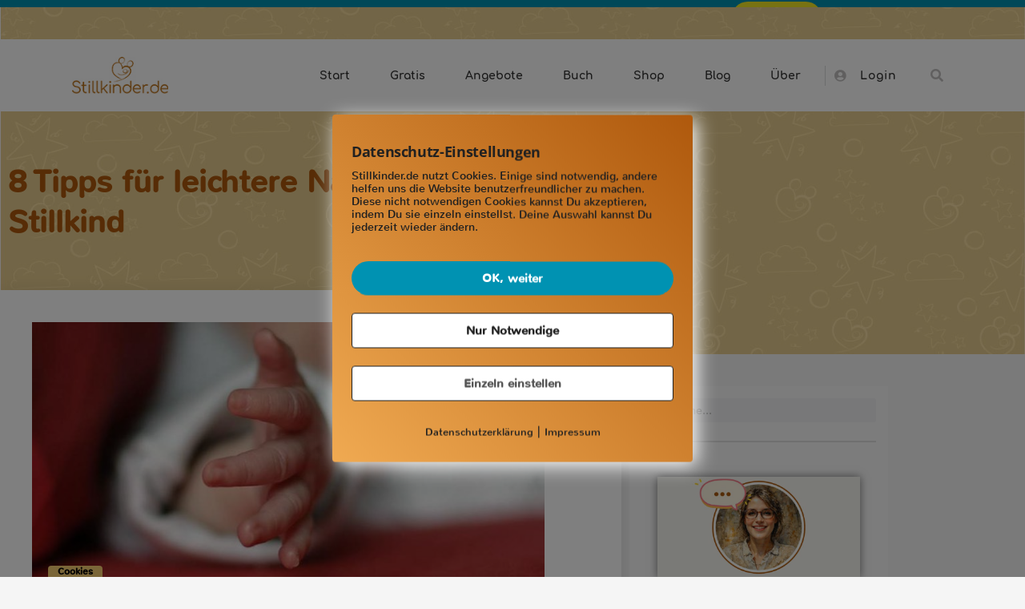

--- FILE ---
content_type: text/html; charset=UTF-8
request_url: https://www.stillkinder.de/8-tipps-fuer-leichtere-naechte-mit-dem-stillkind/
body_size: 68638
content:
<!DOCTYPE html>
<html lang="de">
<head>
	<meta charset="UTF-8">
	<meta name="viewport" content="width=device-width, initial-scale=1.0, viewport-fit=cover" />		<meta name='robots' content='index, follow, max-image-preview:large, max-snippet:-1, max-video-preview:-1' />
        <meta http-equiv="Content-Security-Policy" content="default-src 'self' 'unsafe-eval' 'unsafe-inline'  *.mailerlite.com   *.met.vgwort.de  https://webinaris.co www.webinaris.co        *.google.com/recaptcha/ *.gstatic.com/recaptcha/  ;  script-src 'self' 'unsafe-eval' 'unsafe-inline' data: *.mailerlite.com   *.met.vgwort.de   https://webinaris.co www.webinaris.co           *.google.com/recaptcha/ *.gstatic.com/recaptcha/   https://js.stripe.com https://checkout.stripe.com;  style-src 'self' 'unsafe-inline' *.mailerlite.com   *.met.vgwort.de      ;  img-src 'self' data: *.mailerlite.com   *.met.vgwort.de   *.google.com/recaptcha/ *.gstatic.com/recaptcha/  ;  connect-src *;  object-src 'self' *.mailerlite.com   *.met.vgwort.de       ;  child-src 'self' blob: *.mailerlite.com   *.met.vgwort.de       ;  form-action *;  frame-src 'self' *.mailerlite.com   *.met.vgwort.de     https://webinaris.co www.webinaris.co         *.google.com/recaptcha/ *.gstatic.com/recaptcha/   https://js.stripe.com https://hooks.stripe.com https://checkout.stripe.com https://hooks.stripe.com; *.mollie.com font-src 'self' data:;  media-src 'self' *.mailerlite.com   *.met.vgwort.de       ; ">
        
	<!-- This site is optimized with the Yoast SEO Premium plugin v26.8 (Yoast SEO v26.8) - https://yoast.com/product/yoast-seo-premium-wordpress/ -->
	<title>8 Tipps für leichtere Nächte mit dem Stillkind | Stillkinder.de</title>
	<meta name="description" content="Babys brauchen viele kleine Mahlzeiten - rund um die Uhr. Hier sind einige Tipps, damit Dich das Stillen weniger anstrengt und Du selbst genug Schlaf bekommst." />
	<link rel="canonical" href="https://www.stillkinder.de/8-tipps-fuer-leichtere-naechte-mit-dem-stillkind/" />
	<meta property="og:locale" content="de_DE" />
	<meta property="og:type" content="article" />
	<meta property="og:title" content="8 Tipps für leichtere Nächte mit dem Stillkind" />
	<meta property="og:description" content="Babys brauchen viele kleine Mahlzeiten - rund um die Uhr. Hier sind einige Tipps, damit Dich das Stillen weniger anstrengt und Du selbst genug Schlaf bekommst." />
	<meta property="og:url" content="https://www.stillkinder.de/8-tipps-fuer-leichtere-naechte-mit-dem-stillkind/" />
	<meta property="og:site_name" content="Stillkinder.de" />
	<meta property="article:publisher" content="https://www.facebook.com/Stillkinder" />
	<meta property="article:author" content="https://www.facebook.com/Stillkinder" />
	<meta property="article:published_time" content="2015-01-28T23:03:40+00:00" />
	<meta property="article:modified_time" content="2021-06-29T12:11:25+00:00" />
	<meta property="og:image" content="https://i0.wp.com/www.stillkinder.de/wp-content/uploads/2015/01/medium_276448383_800x400.jpg?fit=800%2C400&ssl=1" />
	<meta property="og:image:width" content="800" />
	<meta property="og:image:height" content="400" />
	<meta property="og:image:type" content="image/jpeg" />
	<meta name="author" content="Regine Gresens" />
	<meta name="twitter:card" content="summary_large_image" />
	<meta name="twitter:creator" content="@stillkinder" />
	<meta name="twitter:site" content="@stillkinder" />
	<meta name="twitter:label1" content="Verfasst von" />
	<meta name="twitter:data1" content="Regine Gresens" />
	<meta name="twitter:label2" content="Geschätzte Lesezeit" />
	<meta name="twitter:data2" content="4 Minuten" />
	<script type="application/ld+json" class="yoast-schema-graph">{"@context":"https://schema.org","@graph":[{"@type":"Article","@id":"https://www.stillkinder.de/8-tipps-fuer-leichtere-naechte-mit-dem-stillkind/#article","isPartOf":{"@id":"https://www.stillkinder.de/8-tipps-fuer-leichtere-naechte-mit-dem-stillkind/"},"author":{"name":"Regine Gresens","@id":"https://www.stillkinder.de/#/schema/person/e10da4139046ab127bb808378397de23"},"headline":"8 Tipps für leichtere Nächte mit dem Stillkind","datePublished":"2015-01-28T23:03:40+00:00","dateModified":"2021-06-29T12:11:25+00:00","mainEntityOfPage":{"@id":"https://www.stillkinder.de/8-tipps-fuer-leichtere-naechte-mit-dem-stillkind/"},"wordCount":840,"commentCount":24,"publisher":{"@id":"https://www.stillkinder.de/#/schema/person/e10da4139046ab127bb808378397de23"},"image":{"@id":"https://www.stillkinder.de/8-tipps-fuer-leichtere-naechte-mit-dem-stillkind/#primaryimage"},"thumbnailUrl":"https://www.stillkinder.de/wp-content/uploads/2015/01/medium_276448383_800x400.jpg","keywords":["Babyschlaf","Nachts","Schlafen","Stillen","Stillen in der Nacht","Stillzeit"],"articleSection":["So geht's"],"inLanguage":"de","potentialAction":[{"@type":"CommentAction","name":"Comment","target":["https://www.stillkinder.de/8-tipps-fuer-leichtere-naechte-mit-dem-stillkind/#respond"]}]},{"@type":"WebPage","@id":"https://www.stillkinder.de/8-tipps-fuer-leichtere-naechte-mit-dem-stillkind/","url":"https://www.stillkinder.de/8-tipps-fuer-leichtere-naechte-mit-dem-stillkind/","name":"8 Tipps für leichtere Nächte mit dem Stillkind | Stillkinder.de","isPartOf":{"@id":"https://www.stillkinder.de/#website"},"primaryImageOfPage":{"@id":"https://www.stillkinder.de/8-tipps-fuer-leichtere-naechte-mit-dem-stillkind/#primaryimage"},"image":{"@id":"https://www.stillkinder.de/8-tipps-fuer-leichtere-naechte-mit-dem-stillkind/#primaryimage"},"thumbnailUrl":"https://www.stillkinder.de/wp-content/uploads/2015/01/medium_276448383_800x400.jpg","datePublished":"2015-01-28T23:03:40+00:00","dateModified":"2021-06-29T12:11:25+00:00","description":"Babys brauchen viele kleine Mahlzeiten - rund um die Uhr. Hier sind einige Tipps, damit Dich das Stillen weniger anstrengt und Du selbst genug Schlaf bekommst.","breadcrumb":{"@id":"https://www.stillkinder.de/8-tipps-fuer-leichtere-naechte-mit-dem-stillkind/#breadcrumb"},"inLanguage":"de","potentialAction":[{"@type":"ReadAction","target":["https://www.stillkinder.de/8-tipps-fuer-leichtere-naechte-mit-dem-stillkind/"]}]},{"@type":"ImageObject","inLanguage":"de","@id":"https://www.stillkinder.de/8-tipps-fuer-leichtere-naechte-mit-dem-stillkind/#primaryimage","url":"https://www.stillkinder.de/wp-content/uploads/2015/01/medium_276448383_800x400.jpg","contentUrl":"https://www.stillkinder.de/wp-content/uploads/2015/01/medium_276448383_800x400.jpg","width":800,"height":400},{"@type":"BreadcrumbList","@id":"https://www.stillkinder.de/8-tipps-fuer-leichtere-naechte-mit-dem-stillkind/#breadcrumb","itemListElement":[{"@type":"ListItem","position":1,"name":"Stillkinder.de","item":"https://www.stillkinder.de/"},{"@type":"ListItem","position":2,"name":"8 Tipps für leichtere Nächte mit dem Stillkind"}]},{"@type":"WebSite","@id":"https://www.stillkinder.de/#website","url":"https://www.stillkinder.de/","name":"Stillkinder.de","description":"Intuitives Stillen - leicht gemacht","publisher":{"@id":"https://www.stillkinder.de/#/schema/person/e10da4139046ab127bb808378397de23"},"potentialAction":[{"@type":"SearchAction","target":{"@type":"EntryPoint","urlTemplate":"https://www.stillkinder.de/?s={search_term_string}"},"query-input":{"@type":"PropertyValueSpecification","valueRequired":true,"valueName":"search_term_string"}}],"inLanguage":"de"},{"@type":["Person","Organization"],"@id":"https://www.stillkinder.de/#/schema/person/e10da4139046ab127bb808378397de23","name":"Regine Gresens","pronouns":"sie/ihr","image":{"@type":"ImageObject","inLanguage":"de","@id":"https://www.stillkinder.de/#/schema/person/image/","url":"https://www.stillkinder.de/wp-content/uploads/2023/01/Regine-Gresens-300-x-300-px.jpg","contentUrl":"https://www.stillkinder.de/wp-content/uploads/2023/01/Regine-Gresens-300-x-300-px.jpg","width":300,"height":300,"caption":"Regine Gresens"},"logo":{"@id":"https://www.stillkinder.de/#/schema/person/image/"},"description":"Hebamme · Still-Expertin · Autorin Seit über vier Jahrzehnten begleitet sie Schwangere, Mütter und Babys. Als Still- und Laktationsberaterin IBCLC und Autorin des Buches „Intuitives Stillen“ (Kösel Verlag, über 39.000 verkaufte Exemplare) verbindet sie evidenzbasiertes Stillwissen mit einem klaren Fokus auf Beziehung und Intuition. Sie war u. a. Beauftragte für Stillen und Ernährung im Deutschen Hebammenverband und Mitglied der Nationalen Stillkommission. Als Gründerin von Stillkinder.de vermittelt sie beziehungsorientiertes Stillwissen in Artikeln, Videos, Onlinekursen und mit der Stillkinder-KI.","sameAs":["https://www.stillkinder.de/","https://www.facebook.com/Stillkinder","https://www.instagram.com/stillkinder.de/","https://www.pinterest.de/stillkinder/","https://x.com/stillkinder","https://www.youtube.com/c/StillkinderVideos"],"honorificSuffix":"IBCLC","birthDate":"1963-09-22","gender":"weiblich","knowsAbout":["Stillberatung IBCLC","Anlegetechnik","Laktationsmanagement","Milchstau","Mastitis","Hyperlaktation","Milchmangel","Abstillen","Biological Nurturing","Relaktation","Baby-led Weaning","bindungsorientierte Elternschaft"],"knowsLanguage":["Deutsch","Englisch"],"url":"https://www.stillkinder.de/author/regine-gresens/"}]}</script>
	<!-- / Yoast SEO Premium plugin. -->


<link rel="alternate" type="application/rss+xml" title="Stillkinder.de &raquo; Feed" href="https://www.stillkinder.de/feed/" />
<link rel="alternate" type="application/rss+xml" title="Stillkinder.de &raquo; Kommentar-Feed" href="https://www.stillkinder.de/comments/feed/" />
<link rel="alternate" type="application/rss+xml" title="Stillkinder.de &raquo; 8 Tipps für leichtere Nächte mit dem Stillkind-Kommentar-Feed" href="https://www.stillkinder.de/8-tipps-fuer-leichtere-naechte-mit-dem-stillkind/feed/" />
<style id='wp-img-auto-sizes-contain-inline-css'>
img:is([sizes=auto i],[sizes^="auto," i]){contain-intrinsic-size:3000px 1500px}
/*# sourceURL=wp-img-auto-sizes-contain-inline-css */
</style>
<link rel='stylesheet' id='embedpress-css-css' href='https://www.stillkinder.de/wp-content/plugins/embedpress/assets/css/embedpress.css?ver=1767634716' media='all' />
<link rel='stylesheet' id='embedpress-blocks-style-css' href='https://www.stillkinder.de/wp-content/plugins/embedpress/assets/css/blocks.build.css?ver=1767634716' media='all' />
<link rel='stylesheet' id='embedpress-lazy-load-css-css' href='https://www.stillkinder.de/wp-content/plugins/embedpress/assets/css/lazy-load.css?ver=1767634716' media='all' />
<style id='wp-emoji-styles-inline-css'>

	img.wp-smiley, img.emoji {
		display: inline !important;
		border: none !important;
		box-shadow: none !important;
		height: 1em !important;
		width: 1em !important;
		margin: 0 0.07em !important;
		vertical-align: -0.1em !important;
		background: none !important;
		padding: 0 !important;
	}
/*# sourceURL=wp-emoji-styles-inline-css */
</style>
<style id='classic-theme-styles-inline-css'>
/*! This file is auto-generated */
.wp-block-button__link{color:#fff;background-color:#32373c;border-radius:9999px;box-shadow:none;text-decoration:none;padding:calc(.667em + 2px) calc(1.333em + 2px);font-size:1.125em}.wp-block-file__button{background:#32373c;color:#fff;text-decoration:none}
/*# sourceURL=/wp-includes/css/classic-themes.min.css */
</style>
<style id='global-styles-inline-css'>
:root{--wp--preset--aspect-ratio--square: 1;--wp--preset--aspect-ratio--4-3: 4/3;--wp--preset--aspect-ratio--3-4: 3/4;--wp--preset--aspect-ratio--3-2: 3/2;--wp--preset--aspect-ratio--2-3: 2/3;--wp--preset--aspect-ratio--16-9: 16/9;--wp--preset--aspect-ratio--9-16: 9/16;--wp--preset--color--black: #000000;--wp--preset--color--cyan-bluish-gray: #abb8c3;--wp--preset--color--white: #FFF;--wp--preset--color--pale-pink: #f78da7;--wp--preset--color--vivid-red: #cf2e2e;--wp--preset--color--luminous-vivid-orange: #ff6900;--wp--preset--color--luminous-vivid-amber: #fcb900;--wp--preset--color--light-green-cyan: #7bdcb5;--wp--preset--color--vivid-green-cyan: #00d084;--wp--preset--color--pale-cyan-blue: #8ed1fc;--wp--preset--color--vivid-cyan-blue: #0693e3;--wp--preset--color--vivid-purple: #9b51e0;--wp--preset--color--primary: #0073a8;--wp--preset--color--secondary: #005075;--wp--preset--color--dark-gray: #111;--wp--preset--color--light-gray: #767676;--wp--preset--gradient--vivid-cyan-blue-to-vivid-purple: linear-gradient(135deg,rgb(6,147,227) 0%,rgb(155,81,224) 100%);--wp--preset--gradient--light-green-cyan-to-vivid-green-cyan: linear-gradient(135deg,rgb(122,220,180) 0%,rgb(0,208,130) 100%);--wp--preset--gradient--luminous-vivid-amber-to-luminous-vivid-orange: linear-gradient(135deg,rgb(252,185,0) 0%,rgb(255,105,0) 100%);--wp--preset--gradient--luminous-vivid-orange-to-vivid-red: linear-gradient(135deg,rgb(255,105,0) 0%,rgb(207,46,46) 100%);--wp--preset--gradient--very-light-gray-to-cyan-bluish-gray: linear-gradient(135deg,rgb(238,238,238) 0%,rgb(169,184,195) 100%);--wp--preset--gradient--cool-to-warm-spectrum: linear-gradient(135deg,rgb(74,234,220) 0%,rgb(151,120,209) 20%,rgb(207,42,186) 40%,rgb(238,44,130) 60%,rgb(251,105,98) 80%,rgb(254,248,76) 100%);--wp--preset--gradient--blush-light-purple: linear-gradient(135deg,rgb(255,206,236) 0%,rgb(152,150,240) 100%);--wp--preset--gradient--blush-bordeaux: linear-gradient(135deg,rgb(254,205,165) 0%,rgb(254,45,45) 50%,rgb(107,0,62) 100%);--wp--preset--gradient--luminous-dusk: linear-gradient(135deg,rgb(255,203,112) 0%,rgb(199,81,192) 50%,rgb(65,88,208) 100%);--wp--preset--gradient--pale-ocean: linear-gradient(135deg,rgb(255,245,203) 0%,rgb(182,227,212) 50%,rgb(51,167,181) 100%);--wp--preset--gradient--electric-grass: linear-gradient(135deg,rgb(202,248,128) 0%,rgb(113,206,126) 100%);--wp--preset--gradient--midnight: linear-gradient(135deg,rgb(2,3,129) 0%,rgb(40,116,252) 100%);--wp--preset--font-size--small: 19.5px;--wp--preset--font-size--medium: 20px;--wp--preset--font-size--large: 36.5px;--wp--preset--font-size--x-large: 42px;--wp--preset--font-size--normal: 22px;--wp--preset--font-size--huge: 49.5px;--wp--preset--spacing--20: 0.44rem;--wp--preset--spacing--30: 0.67rem;--wp--preset--spacing--40: 1rem;--wp--preset--spacing--50: 1.5rem;--wp--preset--spacing--60: 2.25rem;--wp--preset--spacing--70: 3.38rem;--wp--preset--spacing--80: 5.06rem;--wp--preset--shadow--natural: 6px 6px 9px rgba(0, 0, 0, 0.2);--wp--preset--shadow--deep: 12px 12px 50px rgba(0, 0, 0, 0.4);--wp--preset--shadow--sharp: 6px 6px 0px rgba(0, 0, 0, 0.2);--wp--preset--shadow--outlined: 6px 6px 0px -3px rgb(255, 255, 255), 6px 6px rgb(0, 0, 0);--wp--preset--shadow--crisp: 6px 6px 0px rgb(0, 0, 0);}:where(.is-layout-flex){gap: 0.5em;}:where(.is-layout-grid){gap: 0.5em;}body .is-layout-flex{display: flex;}.is-layout-flex{flex-wrap: wrap;align-items: center;}.is-layout-flex > :is(*, div){margin: 0;}body .is-layout-grid{display: grid;}.is-layout-grid > :is(*, div){margin: 0;}:where(.wp-block-columns.is-layout-flex){gap: 2em;}:where(.wp-block-columns.is-layout-grid){gap: 2em;}:where(.wp-block-post-template.is-layout-flex){gap: 1.25em;}:where(.wp-block-post-template.is-layout-grid){gap: 1.25em;}.has-black-color{color: var(--wp--preset--color--black) !important;}.has-cyan-bluish-gray-color{color: var(--wp--preset--color--cyan-bluish-gray) !important;}.has-white-color{color: var(--wp--preset--color--white) !important;}.has-pale-pink-color{color: var(--wp--preset--color--pale-pink) !important;}.has-vivid-red-color{color: var(--wp--preset--color--vivid-red) !important;}.has-luminous-vivid-orange-color{color: var(--wp--preset--color--luminous-vivid-orange) !important;}.has-luminous-vivid-amber-color{color: var(--wp--preset--color--luminous-vivid-amber) !important;}.has-light-green-cyan-color{color: var(--wp--preset--color--light-green-cyan) !important;}.has-vivid-green-cyan-color{color: var(--wp--preset--color--vivid-green-cyan) !important;}.has-pale-cyan-blue-color{color: var(--wp--preset--color--pale-cyan-blue) !important;}.has-vivid-cyan-blue-color{color: var(--wp--preset--color--vivid-cyan-blue) !important;}.has-vivid-purple-color{color: var(--wp--preset--color--vivid-purple) !important;}.has-black-background-color{background-color: var(--wp--preset--color--black) !important;}.has-cyan-bluish-gray-background-color{background-color: var(--wp--preset--color--cyan-bluish-gray) !important;}.has-white-background-color{background-color: var(--wp--preset--color--white) !important;}.has-pale-pink-background-color{background-color: var(--wp--preset--color--pale-pink) !important;}.has-vivid-red-background-color{background-color: var(--wp--preset--color--vivid-red) !important;}.has-luminous-vivid-orange-background-color{background-color: var(--wp--preset--color--luminous-vivid-orange) !important;}.has-luminous-vivid-amber-background-color{background-color: var(--wp--preset--color--luminous-vivid-amber) !important;}.has-light-green-cyan-background-color{background-color: var(--wp--preset--color--light-green-cyan) !important;}.has-vivid-green-cyan-background-color{background-color: var(--wp--preset--color--vivid-green-cyan) !important;}.has-pale-cyan-blue-background-color{background-color: var(--wp--preset--color--pale-cyan-blue) !important;}.has-vivid-cyan-blue-background-color{background-color: var(--wp--preset--color--vivid-cyan-blue) !important;}.has-vivid-purple-background-color{background-color: var(--wp--preset--color--vivid-purple) !important;}.has-black-border-color{border-color: var(--wp--preset--color--black) !important;}.has-cyan-bluish-gray-border-color{border-color: var(--wp--preset--color--cyan-bluish-gray) !important;}.has-white-border-color{border-color: var(--wp--preset--color--white) !important;}.has-pale-pink-border-color{border-color: var(--wp--preset--color--pale-pink) !important;}.has-vivid-red-border-color{border-color: var(--wp--preset--color--vivid-red) !important;}.has-luminous-vivid-orange-border-color{border-color: var(--wp--preset--color--luminous-vivid-orange) !important;}.has-luminous-vivid-amber-border-color{border-color: var(--wp--preset--color--luminous-vivid-amber) !important;}.has-light-green-cyan-border-color{border-color: var(--wp--preset--color--light-green-cyan) !important;}.has-vivid-green-cyan-border-color{border-color: var(--wp--preset--color--vivid-green-cyan) !important;}.has-pale-cyan-blue-border-color{border-color: var(--wp--preset--color--pale-cyan-blue) !important;}.has-vivid-cyan-blue-border-color{border-color: var(--wp--preset--color--vivid-cyan-blue) !important;}.has-vivid-purple-border-color{border-color: var(--wp--preset--color--vivid-purple) !important;}.has-vivid-cyan-blue-to-vivid-purple-gradient-background{background: var(--wp--preset--gradient--vivid-cyan-blue-to-vivid-purple) !important;}.has-light-green-cyan-to-vivid-green-cyan-gradient-background{background: var(--wp--preset--gradient--light-green-cyan-to-vivid-green-cyan) !important;}.has-luminous-vivid-amber-to-luminous-vivid-orange-gradient-background{background: var(--wp--preset--gradient--luminous-vivid-amber-to-luminous-vivid-orange) !important;}.has-luminous-vivid-orange-to-vivid-red-gradient-background{background: var(--wp--preset--gradient--luminous-vivid-orange-to-vivid-red) !important;}.has-very-light-gray-to-cyan-bluish-gray-gradient-background{background: var(--wp--preset--gradient--very-light-gray-to-cyan-bluish-gray) !important;}.has-cool-to-warm-spectrum-gradient-background{background: var(--wp--preset--gradient--cool-to-warm-spectrum) !important;}.has-blush-light-purple-gradient-background{background: var(--wp--preset--gradient--blush-light-purple) !important;}.has-blush-bordeaux-gradient-background{background: var(--wp--preset--gradient--blush-bordeaux) !important;}.has-luminous-dusk-gradient-background{background: var(--wp--preset--gradient--luminous-dusk) !important;}.has-pale-ocean-gradient-background{background: var(--wp--preset--gradient--pale-ocean) !important;}.has-electric-grass-gradient-background{background: var(--wp--preset--gradient--electric-grass) !important;}.has-midnight-gradient-background{background: var(--wp--preset--gradient--midnight) !important;}.has-small-font-size{font-size: var(--wp--preset--font-size--small) !important;}.has-medium-font-size{font-size: var(--wp--preset--font-size--medium) !important;}.has-large-font-size{font-size: var(--wp--preset--font-size--large) !important;}.has-x-large-font-size{font-size: var(--wp--preset--font-size--x-large) !important;}
:where(.wp-block-post-template.is-layout-flex){gap: 1.25em;}:where(.wp-block-post-template.is-layout-grid){gap: 1.25em;}
:where(.wp-block-term-template.is-layout-flex){gap: 1.25em;}:where(.wp-block-term-template.is-layout-grid){gap: 1.25em;}
:where(.wp-block-columns.is-layout-flex){gap: 2em;}:where(.wp-block-columns.is-layout-grid){gap: 2em;}
:root :where(.wp-block-pullquote){font-size: 1.5em;line-height: 1.6;}
/*# sourceURL=global-styles-inline-css */
</style>
<link rel='stylesheet' id='pixelmate-public-css-css' href='https://www.stillkinder.de/wp-content/plugins/pixelmate/public//assets/css/pixelmate.css?ver=6.9' media='all' />
<link rel='stylesheet' id='twentynineteen-style-css' href='https://www.stillkinder.de/wp-content/themes/twentynineteen/style.css?ver=3.2' media='all' />
<link rel='stylesheet' id='twentynineteen-print-style-css' href='https://www.stillkinder.de/wp-content/themes/twentynineteen/print.css?ver=3.2' media='print' />
<link rel='stylesheet' id='e-animation-tada-css' href='https://www.stillkinder.de/wp-content/plugins/elementor/assets/lib/animations/styles/tada.min.css?ver=3.34.2' media='all' />
<link rel='stylesheet' id='elementor-frontend-css' href='https://www.stillkinder.de/wp-content/plugins/elementor/assets/css/frontend.min.css?ver=3.34.2' media='all' />
<style id='elementor-frontend-inline-css'>
.elementor-kit-31148{--e-global-color-primary:#6EC1E4;--e-global-color-secondary:#54595F;--e-global-color-text:#7A7A7A;--e-global-color-accent:#61CE70;--e-global-color-4a48a19:#4054B2;--e-global-color-50479a8d:#23A455;--e-global-color-41104289:#000;--e-global-color-5fc0c5eb:#FFF;--e-global-color-5bde3cd9:#333333;--e-global-typography-primary-font-family:"Nunito";--e-global-typography-primary-font-weight:600;--e-global-typography-primary-letter-spacing:0px;--e-global-typography-secondary-font-family:"Nunito";--e-global-typography-secondary-font-weight:400;--e-global-typography-text-font-family:"Nunito";--e-global-typography-text-font-size:17px;--e-global-typography-accent-font-family:"Nunito";--e-global-typography-accent-font-weight:bold;font-family:"Nunito", Sans-serif;font-size:16px;}.elementor-kit-31148 e-page-transition{background-color:#FFBC7D;}.elementor-kit-31148 a{font-family:"Nunito", Sans-serif;}.elementor-kit-31148 h1{font-family:"Open Sans", Sans-serif;}.elementor-kit-31148 h2{font-family:"Open Sans", Sans-serif;font-size:28px;}.elementor-kit-31148 h3{font-family:"Open Sans", Sans-serif;font-size:20px;}.elementor-kit-31148 h4{font-family:"Open Sans", Sans-serif;font-size:16px;}.elementor-kit-31148 h5{font-family:"Open Sans", Sans-serif;}.elementor-kit-31148 h6{font-family:"Open Sans", Sans-serif;}.elementor-section.elementor-section-boxed > .elementor-container{max-width:1109px;}.e-con{--container-max-width:1109px;}.elementor-widget:not(:last-child){margin-block-end:20px;}.elementor-element{--widgets-spacing:20px 20px;--widgets-spacing-row:20px;--widgets-spacing-column:20px;}{}h1.entry-title{display:var(--page-title-display);}@media(max-width:1024px){.elementor-section.elementor-section-boxed > .elementor-container{max-width:1024px;}.e-con{--container-max-width:1024px;}}@media(max-width:767px){.elementor-section.elementor-section-boxed > .elementor-container{max-width:767px;}.e-con{--container-max-width:767px;}}/* Start Custom Fonts CSS */@font-face {
	font-family: 'Nunito';
	font-style: normal;
	font-weight: normal;
	font-display: auto;
	src: url('https://www.stillkinder.de/wp-content/uploads/2021/03/Nunito-Regular.ttf') format('truetype');
}
/* End Custom Fonts CSS */
.elementor-widget-section .eael-protected-content-message{font-family:var( --e-global-typography-secondary-font-family ), Sans-serif;font-weight:var( --e-global-typography-secondary-font-weight );line-height:var( --e-global-typography-secondary-line-height );word-spacing:var( --e-global-typography-secondary-word-spacing );}.elementor-widget-section .protected-content-error-msg{font-family:var( --e-global-typography-secondary-font-family ), Sans-serif;font-weight:var( --e-global-typography-secondary-font-weight );line-height:var( --e-global-typography-secondary-line-height );word-spacing:var( --e-global-typography-secondary-word-spacing );}.elementor-11462 .elementor-element.elementor-element-4a29df2 .elementor-repeater-item-a4e66d0.jet-parallax-section__layout .jet-parallax-section__image{background-size:auto;}.elementor-widget-text-editor .eael-protected-content-message{font-family:var( --e-global-typography-secondary-font-family ), Sans-serif;font-weight:var( --e-global-typography-secondary-font-weight );line-height:var( --e-global-typography-secondary-line-height );word-spacing:var( --e-global-typography-secondary-word-spacing );}.elementor-widget-text-editor .protected-content-error-msg{font-family:var( --e-global-typography-secondary-font-family ), Sans-serif;font-weight:var( --e-global-typography-secondary-font-weight );line-height:var( --e-global-typography-secondary-line-height );word-spacing:var( --e-global-typography-secondary-word-spacing );}.elementor-widget-text-editor{font-family:var( --e-global-typography-text-font-family ), Sans-serif;font-size:var( --e-global-typography-text-font-size );line-height:var( --e-global-typography-text-line-height );word-spacing:var( --e-global-typography-text-word-spacing );color:var( --e-global-color-text );}.elementor-widget-text-editor.elementor-drop-cap-view-stacked .elementor-drop-cap{background-color:var( --e-global-color-primary );}.elementor-widget-text-editor.elementor-drop-cap-view-framed .elementor-drop-cap, .elementor-widget-text-editor.elementor-drop-cap-view-default .elementor-drop-cap{color:var( --e-global-color-primary );border-color:var( --e-global-color-primary );}.elementor-11462 .elementor-element.elementor-element-69dceb6 .elementor-repeater-item-d63e003.jet-parallax-section__layout .jet-parallax-section__image{background-size:auto;}.elementor-widget-jet-blog-smart-listing .eael-protected-content-message{font-family:var( --e-global-typography-secondary-font-family ), Sans-serif;font-weight:var( --e-global-typography-secondary-font-weight );line-height:var( --e-global-typography-secondary-line-height );word-spacing:var( --e-global-typography-secondary-word-spacing );}.elementor-widget-jet-blog-smart-listing .protected-content-error-msg{font-family:var( --e-global-typography-secondary-font-family ), Sans-serif;font-weight:var( --e-global-typography-secondary-font-weight );line-height:var( --e-global-typography-secondary-line-height );word-spacing:var( --e-global-typography-secondary-word-spacing );}.elementor-widget-jet-blog-smart-listing  .jet-smart-listing__title{font-family:var( --e-global-typography-text-font-family ), Sans-serif;font-size:var( --e-global-typography-text-font-size );line-height:var( --e-global-typography-text-line-height );word-spacing:var( --e-global-typography-text-word-spacing );}.elementor-widget-jet-blog-smart-listing  .jet-smart-listing__filter > .jet-smart-listing__filter-item > a{font-family:var( --e-global-typography-text-font-family ), Sans-serif;font-size:var( --e-global-typography-text-font-size );line-height:var( --e-global-typography-text-line-height );word-spacing:var( --e-global-typography-text-word-spacing );}.elementor-widget-jet-blog-smart-listing  .jet-smart-listing__filter-hidden-items a{font-family:var( --e-global-typography-text-font-family ), Sans-serif;font-size:var( --e-global-typography-text-font-size );line-height:var( --e-global-typography-text-line-height );word-spacing:var( --e-global-typography-text-word-spacing );}.elementor-widget-jet-blog-smart-listing  .jet-smart-listing__featured .post-title-featured, .elementor-widget-jet-blog-smart-listing  .jet-smart-listing__featured .post-title-featured a, .elementor-widget-jet-blog-smart-listing .jet-smart-listing__featured .jet-smart-listing__featured-box-link{font-family:var( --e-global-typography-primary-font-family ), Sans-serif;font-weight:var( --e-global-typography-primary-font-weight );line-height:var( --e-global-typography-primary-line-height );letter-spacing:var( --e-global-typography-primary-letter-spacing );word-spacing:var( --e-global-typography-primary-word-spacing );}.elementor-widget-jet-blog-smart-listing  .jet-smart-listing__featured .post-excerpt-featured, .elementor-widget-jet-blog-smart-listing .jet-smart-listing__featured a .post-excerpt-featured{font-family:var( --e-global-typography-text-font-family ), Sans-serif;font-size:var( --e-global-typography-text-font-size );line-height:var( --e-global-typography-text-line-height );word-spacing:var( --e-global-typography-text-word-spacing );}.elementor-widget-jet-blog-smart-listing .jet-smart-listing__featured .jet-smart-listing__meta-item{color:var( --e-global-color-text );}.elementor-widget-jet-blog-smart-listing .jet-smart-listing__featured .jet-smart-listing__meta{font-family:var( --e-global-typography-text-font-family ), Sans-serif;font-size:var( --e-global-typography-text-font-size );line-height:var( --e-global-typography-text-line-height );word-spacing:var( --e-global-typography-text-word-spacing );}.elementor-widget-jet-blog-smart-listing .jet-smart-listing__featured .jet-smart-listing__more{background-color:var( --e-global-color-primary );}.elementor-widget-jet-blog-smart-listing  .jet-smart-listing__featured .jet-smart-listing__more{font-family:var( --e-global-typography-text-font-family ), Sans-serif;font-size:var( --e-global-typography-text-font-size );line-height:var( --e-global-typography-text-line-height );word-spacing:var( --e-global-typography-text-word-spacing );}.elementor-widget-jet-blog-smart-listing .jet-smart-listing__featured .jet-smart-listing__more:hover{background-color:var( --e-global-color-primary );}.elementor-widget-jet-blog-smart-listing .jet-smart-listing__featured .jet-smart-listing__terms-link{background-color:var( --e-global-color-primary );}.elementor-widget-jet-blog-smart-listing  .jet-smart-listing__featured .jet-smart-listing__terms-link{font-family:var( --e-global-typography-text-font-family ), Sans-serif;font-size:var( --e-global-typography-text-font-size );line-height:var( --e-global-typography-text-line-height );word-spacing:var( --e-global-typography-text-word-spacing );}.elementor-widget-jet-blog-smart-listing .jet-smart-listing__featured .jet-smart-listing__terms-link:hover{background-color:var( --e-global-color-primary );}.elementor-widget-jet-blog-smart-listing  .jet-smart-listing__post .post-title-simple a{font-family:var( --e-global-typography-primary-font-family ), Sans-serif;font-weight:var( --e-global-typography-primary-font-weight );line-height:var( --e-global-typography-primary-line-height );letter-spacing:var( --e-global-typography-primary-letter-spacing );word-spacing:var( --e-global-typography-primary-word-spacing );}.elementor-widget-jet-blog-smart-listing  .jet-smart-listing__post .post-excerpt-simple{font-family:var( --e-global-typography-text-font-family ), Sans-serif;font-size:var( --e-global-typography-text-font-size );line-height:var( --e-global-typography-text-line-height );word-spacing:var( --e-global-typography-text-word-spacing );}.elementor-widget-jet-blog-smart-listing .jet-smart-listing__post .jet-smart-listing__meta-item{color:var( --e-global-color-text );}.elementor-widget-jet-blog-smart-listing .jet-smart-listing__post .jet-smart-listing__meta a{font-family:var( --e-global-typography-text-font-family ), Sans-serif;font-size:var( --e-global-typography-text-font-size );line-height:var( --e-global-typography-text-line-height );word-spacing:var( --e-global-typography-text-word-spacing );}.elementor-widget-jet-blog-smart-listing .jet-smart-listing__post .jet-smart-listing__more{background-color:var( --e-global-color-primary );}.elementor-widget-jet-blog-smart-listing  .jet-smart-listing__post .jet-smart-listing__more{font-family:var( --e-global-typography-text-font-family ), Sans-serif;font-size:var( --e-global-typography-text-font-size );line-height:var( --e-global-typography-text-line-height );word-spacing:var( --e-global-typography-text-word-spacing );}.elementor-widget-jet-blog-smart-listing .jet-smart-listing__post .jet-smart-listing__more:hover{background-color:var( --e-global-color-primary );}.elementor-widget-jet-blog-smart-listing .jet-smart-listing__post .jet-smart-listing__terms-link{background-color:var( --e-global-color-primary );}.elementor-widget-jet-blog-smart-listing  .jet-smart-listing__post .jet-smart-listing__terms-link{font-family:var( --e-global-typography-text-font-family ), Sans-serif;font-size:var( --e-global-typography-text-font-size );line-height:var( --e-global-typography-text-line-height );word-spacing:var( --e-global-typography-text-word-spacing );}.elementor-widget-jet-blog-smart-listing .jet-smart-listing__post .jet-smart-listing__terms-link:hover{background-color:var( --e-global-color-primary );}.elementor-widget-jet-blog-smart-listing .jet-smart-listing__arrow{background-color:var( --e-global-color-primary );}.elementor-widget-jet-blog-smart-listing .jet-smart-listing__arrow:hover{background-color:var( --e-global-color-primary );}.elementor-widget-jet-blog-smart-listing .jet-title-fields__item-label{font-family:var( --e-global-typography-primary-font-family ), Sans-serif;font-weight:var( --e-global-typography-primary-font-weight );line-height:var( --e-global-typography-primary-line-height );letter-spacing:var( --e-global-typography-primary-letter-spacing );word-spacing:var( --e-global-typography-primary-word-spacing );}.elementor-widget-jet-blog-smart-listing .jet-content-fields__item-label{font-family:var( --e-global-typography-primary-font-family ), Sans-serif;font-weight:var( --e-global-typography-primary-font-weight );line-height:var( --e-global-typography-primary-line-height );letter-spacing:var( --e-global-typography-primary-letter-spacing );word-spacing:var( --e-global-typography-primary-word-spacing );}.elementor-11462 .elementor-element.elementor-element-639fb0e8 .jet-smart-listing__posts .jet-smart-listing__post-wrapper{flex:0 0 calc( 100% / 3 );max-width:calc( 100% / 3 );}.elementor-11462 .elementor-element.elementor-element-639fb0e8 .jet-smart-listing__post .jet-smart-listing__post-thumbnail a:hover:before{background-color:rgba(186,112,23,0.27);}.elementor-11462 .elementor-element.elementor-element-639fb0e8 .jet-smart-listing__post.has-post-thumb{flex-wrap:wrap;}.elementor-11462 .elementor-element.elementor-element-639fb0e8 .jet-smart-listing__post-thumbnail.post-thumbnail-simple.post-thumbnail-simple{max-width:100%;flex:1 0 100%;}.elementor-11462 .elementor-element.elementor-element-639fb0e8 .jet-smart-listing{margin:1px 1px 1px 1px;}.elementor-11462 .elementor-element.elementor-element-639fb0e8 .jet-smart-listing__featured{margin:0px 0px 0px 0px;}.elementor-11462 .elementor-element.elementor-element-639fb0e8 .jet-smart-listing__posts{margin:5px 5px 5px 5px;}.elementor-11462 .elementor-element.elementor-element-639fb0e8 .jet-smart-listing__title{color:#54595F;margin:0px 0px 0px 0px;}.elementor-11462 .elementor-element.elementor-element-639fb0e8  .jet-smart-listing__title{font-family:"Comfortaa", Sans-serif;font-size:16px;}.elementor-11462 .elementor-element.elementor-element-639fb0e8 .jet-smart-listing__filter > .jet-smart-listing__filter-item > a{margin:0px 0px 0px 10px;}.elementor-11462 .elementor-element.elementor-element-639fb0e8 .jet-smart-listing__filter-more > .jet-blog-icon{margin:0px 0px 0px 10px;}.elementor-11462 .elementor-element.elementor-element-639fb0e8 .jet-smart-listing__featured .post-title-featured{text-align:center;}.elementor-11462 .elementor-element.elementor-element-639fb0e8 .jet-smart-listing__featured .jet-smart-listing__meta{padding:5px 5px 5px 5px;text-align:left;}.elementor-11462 .elementor-element.elementor-element-639fb0e8 .jet-smart-listing__featured .jet-smart-listing__meta .has-author-avatar{justify-content:left;}.elementor-11462 .elementor-element.elementor-element-639fb0e8 .jet-smart-listing__featured .jet-smart-listing__more .jet-smart-listing__more-text{text-decoration:none;}.elementor-11462 .elementor-element.elementor-element-639fb0e8 .jet-smart-listing__featured .jet-smart-listing__more{padding:0px 0px 0px 0px;}.elementor-11462 .elementor-element.elementor-element-639fb0e8 .jet-smart-listing__featured .jet-smart-listing__more:hover .jet-smart-listing__more-text{text-decoration:none;}.elementor-11462 .elementor-element.elementor-element-639fb0e8 .jet-smart-listing__featured .jet-smart-listing__more-wrap{justify-content:flex-start;}.elementor-11462 .elementor-element.elementor-element-639fb0e8 .jet-smart-listing__featured .jet-smart-listing__terms-link{text-decoration:none;}.elementor-11462 .elementor-element.elementor-element-639fb0e8 .jet-smart-listing__featured .jet-smart-listing__terms-link:hover{text-decoration:none;}.elementor-11462 .elementor-element.elementor-element-639fb0e8 .jet-smart-listing__post{padding:0px 0px 25px 0px;margin:5px 5px 5px 5px;border-style:solid;border-width:1px 1px 1px 1px;border-color:#dddddd;}.elementor-11462 .elementor-element.elementor-element-639fb0e8 .jet-smart-listing__post-content{margin:5px 5px 5px 5px;}.elementor-11462 .elementor-element.elementor-element-639fb0e8 .jet-smart-listing__post .post-title-simple a{color:#000000;}.elementor-11462 .elementor-element.elementor-element-639fb0e8 .jet-smart-listing__post .post-title-simple{color:#000000;margin:10px 0px 10px 0px;text-align:center;}.elementor-11462 .elementor-element.elementor-element-639fb0e8 .jet-smart-listing__post .post-title-simple:hover a{color:#ba7017;}.elementor-11462 .elementor-element.elementor-element-639fb0e8 .jet-smart-listing__post .post-title-simple:hover{color:#ba7017;}.elementor-11462 .elementor-element.elementor-element-639fb0e8  .jet-smart-listing__post .post-title-simple a{font-family:"Comfortaa", Sans-serif;font-size:16px;}.elementor-11462 .elementor-element.elementor-element-639fb0e8  .jet-smart-listing__post .post-excerpt-simple{font-size:14px;}.elementor-11462 .elementor-element.elementor-element-639fb0e8 .jet-smart-listing__post .post-excerpt-simple{margin:15px 15px 15px 15px;}.elementor-11462 .elementor-element.elementor-element-639fb0e8 .jet-smart-listing__post .jet-smart-listing__meta-item .jet-smart-listing__meta-icon{font-size:14px;}body:not(.rtl) .elementor-11462 .elementor-element.elementor-element-639fb0e8 .jet-smart-listing__post .jet-smart-listing__meta-item .jet-smart-listing__meta-icon{margin-right:7px;}body.rtl .elementor-11462 .elementor-element.elementor-element-639fb0e8 .jet-smart-listing__post .jet-smart-listing__meta-item .jet-smart-listing__meta-icon{margin-left:7px;}.elementor-11462 .elementor-element.elementor-element-639fb0e8 .jet-smart-listing__post .has-author-avatar{margin-top:7px;margin-bottom:7px;}.elementor-11462 .elementor-element.elementor-element-639fb0e8 .jet-smart-listing__post .jet-smart-listing__meta-item{color:#ba7017;}.elementor-11462 .elementor-element.elementor-element-639fb0e8 .jet-smart-listing__post .jet-smart-listing__meta a{color:#ba7017;font-size:12px;}.elementor-11462 .elementor-element.elementor-element-639fb0e8 .jet-smart-listing__post .jet-smart-listing__meta a:hover{color:#000000;}.elementor-11462 .elementor-element.elementor-element-639fb0e8 .jet-smart-listing__post .jet-smart-listing__meta{padding:15px 16px 5px 0px;margin:0px 0px -20px 0px;text-align:right;}.elementor-11462 .elementor-element.elementor-element-639fb0e8 .jet-smart-listing__meta .has-author-avatar{justify-content:right;}.elementor-11462 .elementor-element.elementor-element-639fb0e8 .jet-smart-listing__post .jet-smart-listing__more{background-color:rgba(255,255,255,0);color:#ba7017;padding:0px 0px 0px 25px;}.elementor-11462 .elementor-element.elementor-element-639fb0e8  .jet-smart-listing__post .jet-smart-listing__more{font-size:13px;}.elementor-11462 .elementor-element.elementor-element-639fb0e8 .jet-smart-listing__post .jet-smart-listing__more .jet-smart-listing__more-text{text-decoration:none;}.elementor-11462 .elementor-element.elementor-element-639fb0e8 .jet-smart-listing__post .jet-smart-listing__more:hover{color:#000000;}.elementor-11462 .elementor-element.elementor-element-639fb0e8 .jet-smart-listing__post .jet-smart-listing__more:hover .jet-smart-listing__more-text{text-decoration:none;}.elementor-11462 .elementor-element.elementor-element-639fb0e8 .jet-smart-listing__post .jet-smart-listing__terms-link{text-decoration:none;}.elementor-11462 .elementor-element.elementor-element-639fb0e8 .jet-smart-listing__post .jet-smart-listing__terms-link:hover{text-decoration:none;}body:not(.rtl) .elementor-11462 .elementor-element.elementor-element-639fb0e8 .jet-title-fields__item-label{margin-right:5px;}body.rtl .elementor-11462 .elementor-element.elementor-element-639fb0e8 .jet-title-fields__item-label{margin-left:5px;}body:not(.rtl) .elementor-11462 .elementor-element.elementor-element-639fb0e8 .jet-content-fields__item-label{margin-right:5px;}body.rtl .elementor-11462 .elementor-element.elementor-element-639fb0e8 .jet-content-fields__item-label{margin-left:5px;}.elementor-11462 .elementor-element.elementor-element-639fb0e8 .jet-processing{opacity:0.5;}@media(max-width:1024px){.elementor-widget-section .eael-protected-content-message{line-height:var( --e-global-typography-secondary-line-height );word-spacing:var( --e-global-typography-secondary-word-spacing );}.elementor-widget-section .protected-content-error-msg{line-height:var( --e-global-typography-secondary-line-height );word-spacing:var( --e-global-typography-secondary-word-spacing );}.elementor-widget-text-editor .eael-protected-content-message{line-height:var( --e-global-typography-secondary-line-height );word-spacing:var( --e-global-typography-secondary-word-spacing );}.elementor-widget-text-editor .protected-content-error-msg{line-height:var( --e-global-typography-secondary-line-height );word-spacing:var( --e-global-typography-secondary-word-spacing );}.elementor-widget-text-editor{font-size:var( --e-global-typography-text-font-size );line-height:var( --e-global-typography-text-line-height );word-spacing:var( --e-global-typography-text-word-spacing );}.elementor-widget-jet-blog-smart-listing .eael-protected-content-message{line-height:var( --e-global-typography-secondary-line-height );word-spacing:var( --e-global-typography-secondary-word-spacing );}.elementor-widget-jet-blog-smart-listing .protected-content-error-msg{line-height:var( --e-global-typography-secondary-line-height );word-spacing:var( --e-global-typography-secondary-word-spacing );}.elementor-widget-jet-blog-smart-listing  .jet-smart-listing__title{font-size:var( --e-global-typography-text-font-size );line-height:var( --e-global-typography-text-line-height );word-spacing:var( --e-global-typography-text-word-spacing );}.elementor-widget-jet-blog-smart-listing  .jet-smart-listing__filter > .jet-smart-listing__filter-item > a{font-size:var( --e-global-typography-text-font-size );line-height:var( --e-global-typography-text-line-height );word-spacing:var( --e-global-typography-text-word-spacing );}.elementor-widget-jet-blog-smart-listing  .jet-smart-listing__filter-hidden-items a{font-size:var( --e-global-typography-text-font-size );line-height:var( --e-global-typography-text-line-height );word-spacing:var( --e-global-typography-text-word-spacing );}.elementor-widget-jet-blog-smart-listing  .jet-smart-listing__featured .post-title-featured, .elementor-widget-jet-blog-smart-listing  .jet-smart-listing__featured .post-title-featured a, .elementor-widget-jet-blog-smart-listing .jet-smart-listing__featured .jet-smart-listing__featured-box-link{line-height:var( --e-global-typography-primary-line-height );letter-spacing:var( --e-global-typography-primary-letter-spacing );word-spacing:var( --e-global-typography-primary-word-spacing );}.elementor-widget-jet-blog-smart-listing  .jet-smart-listing__featured .post-excerpt-featured, .elementor-widget-jet-blog-smart-listing .jet-smart-listing__featured a .post-excerpt-featured{font-size:var( --e-global-typography-text-font-size );line-height:var( --e-global-typography-text-line-height );word-spacing:var( --e-global-typography-text-word-spacing );}.elementor-widget-jet-blog-smart-listing .jet-smart-listing__featured .jet-smart-listing__meta{font-size:var( --e-global-typography-text-font-size );line-height:var( --e-global-typography-text-line-height );word-spacing:var( --e-global-typography-text-word-spacing );}.elementor-widget-jet-blog-smart-listing  .jet-smart-listing__featured .jet-smart-listing__more{font-size:var( --e-global-typography-text-font-size );line-height:var( --e-global-typography-text-line-height );word-spacing:var( --e-global-typography-text-word-spacing );}.elementor-widget-jet-blog-smart-listing  .jet-smart-listing__featured .jet-smart-listing__terms-link{font-size:var( --e-global-typography-text-font-size );line-height:var( --e-global-typography-text-line-height );word-spacing:var( --e-global-typography-text-word-spacing );}.elementor-widget-jet-blog-smart-listing  .jet-smart-listing__post .post-title-simple a{line-height:var( --e-global-typography-primary-line-height );letter-spacing:var( --e-global-typography-primary-letter-spacing );word-spacing:var( --e-global-typography-primary-word-spacing );}.elementor-widget-jet-blog-smart-listing  .jet-smart-listing__post .post-excerpt-simple{font-size:var( --e-global-typography-text-font-size );line-height:var( --e-global-typography-text-line-height );word-spacing:var( --e-global-typography-text-word-spacing );}.elementor-widget-jet-blog-smart-listing .jet-smart-listing__post .jet-smart-listing__meta a{font-size:var( --e-global-typography-text-font-size );line-height:var( --e-global-typography-text-line-height );word-spacing:var( --e-global-typography-text-word-spacing );}.elementor-widget-jet-blog-smart-listing  .jet-smart-listing__post .jet-smart-listing__more{font-size:var( --e-global-typography-text-font-size );line-height:var( --e-global-typography-text-line-height );word-spacing:var( --e-global-typography-text-word-spacing );}.elementor-widget-jet-blog-smart-listing  .jet-smart-listing__post .jet-smart-listing__terms-link{font-size:var( --e-global-typography-text-font-size );line-height:var( --e-global-typography-text-line-height );word-spacing:var( --e-global-typography-text-word-spacing );}.elementor-widget-jet-blog-smart-listing .jet-title-fields__item-label{line-height:var( --e-global-typography-primary-line-height );letter-spacing:var( --e-global-typography-primary-letter-spacing );word-spacing:var( --e-global-typography-primary-word-spacing );}.elementor-widget-jet-blog-smart-listing .jet-content-fields__item-label{line-height:var( --e-global-typography-primary-line-height );letter-spacing:var( --e-global-typography-primary-letter-spacing );word-spacing:var( --e-global-typography-primary-word-spacing );}.elementor-11462 .elementor-element.elementor-element-639fb0e8 .jet-smart-listing__posts .jet-smart-listing__post-wrapper{flex:0 0 calc( 100% / 2 );max-width:calc( 100% / 2 );}.elementor-11462 .elementor-element.elementor-element-639fb0e8 .jet-smart-listing__post-thumbnail.post-thumbnail-simple.post-thumbnail-simple{max-width:100%;flex:1 0 100%;}}@media(max-width:767px){.elementor-widget-section .eael-protected-content-message{line-height:var( --e-global-typography-secondary-line-height );word-spacing:var( --e-global-typography-secondary-word-spacing );}.elementor-widget-section .protected-content-error-msg{line-height:var( --e-global-typography-secondary-line-height );word-spacing:var( --e-global-typography-secondary-word-spacing );}.elementor-widget-text-editor .eael-protected-content-message{line-height:var( --e-global-typography-secondary-line-height );word-spacing:var( --e-global-typography-secondary-word-spacing );}.elementor-widget-text-editor .protected-content-error-msg{line-height:var( --e-global-typography-secondary-line-height );word-spacing:var( --e-global-typography-secondary-word-spacing );}.elementor-widget-text-editor{font-size:var( --e-global-typography-text-font-size );line-height:var( --e-global-typography-text-line-height );word-spacing:var( --e-global-typography-text-word-spacing );}.elementor-widget-jet-blog-smart-listing .eael-protected-content-message{line-height:var( --e-global-typography-secondary-line-height );word-spacing:var( --e-global-typography-secondary-word-spacing );}.elementor-widget-jet-blog-smart-listing .protected-content-error-msg{line-height:var( --e-global-typography-secondary-line-height );word-spacing:var( --e-global-typography-secondary-word-spacing );}.elementor-widget-jet-blog-smart-listing  .jet-smart-listing__title{font-size:var( --e-global-typography-text-font-size );line-height:var( --e-global-typography-text-line-height );word-spacing:var( --e-global-typography-text-word-spacing );}.elementor-widget-jet-blog-smart-listing  .jet-smart-listing__filter > .jet-smart-listing__filter-item > a{font-size:var( --e-global-typography-text-font-size );line-height:var( --e-global-typography-text-line-height );word-spacing:var( --e-global-typography-text-word-spacing );}.elementor-widget-jet-blog-smart-listing  .jet-smart-listing__filter-hidden-items a{font-size:var( --e-global-typography-text-font-size );line-height:var( --e-global-typography-text-line-height );word-spacing:var( --e-global-typography-text-word-spacing );}.elementor-widget-jet-blog-smart-listing  .jet-smart-listing__featured .post-title-featured, .elementor-widget-jet-blog-smart-listing  .jet-smart-listing__featured .post-title-featured a, .elementor-widget-jet-blog-smart-listing .jet-smart-listing__featured .jet-smart-listing__featured-box-link{line-height:var( --e-global-typography-primary-line-height );letter-spacing:var( --e-global-typography-primary-letter-spacing );word-spacing:var( --e-global-typography-primary-word-spacing );}.elementor-widget-jet-blog-smart-listing  .jet-smart-listing__featured .post-excerpt-featured, .elementor-widget-jet-blog-smart-listing .jet-smart-listing__featured a .post-excerpt-featured{font-size:var( --e-global-typography-text-font-size );line-height:var( --e-global-typography-text-line-height );word-spacing:var( --e-global-typography-text-word-spacing );}.elementor-widget-jet-blog-smart-listing .jet-smart-listing__featured .jet-smart-listing__meta{font-size:var( --e-global-typography-text-font-size );line-height:var( --e-global-typography-text-line-height );word-spacing:var( --e-global-typography-text-word-spacing );}.elementor-widget-jet-blog-smart-listing  .jet-smart-listing__featured .jet-smart-listing__more{font-size:var( --e-global-typography-text-font-size );line-height:var( --e-global-typography-text-line-height );word-spacing:var( --e-global-typography-text-word-spacing );}.elementor-widget-jet-blog-smart-listing  .jet-smart-listing__featured .jet-smart-listing__terms-link{font-size:var( --e-global-typography-text-font-size );line-height:var( --e-global-typography-text-line-height );word-spacing:var( --e-global-typography-text-word-spacing );}.elementor-widget-jet-blog-smart-listing  .jet-smart-listing__post .post-title-simple a{line-height:var( --e-global-typography-primary-line-height );letter-spacing:var( --e-global-typography-primary-letter-spacing );word-spacing:var( --e-global-typography-primary-word-spacing );}.elementor-widget-jet-blog-smart-listing  .jet-smart-listing__post .post-excerpt-simple{font-size:var( --e-global-typography-text-font-size );line-height:var( --e-global-typography-text-line-height );word-spacing:var( --e-global-typography-text-word-spacing );}.elementor-widget-jet-blog-smart-listing .jet-smart-listing__post .jet-smart-listing__meta a{font-size:var( --e-global-typography-text-font-size );line-height:var( --e-global-typography-text-line-height );word-spacing:var( --e-global-typography-text-word-spacing );}.elementor-widget-jet-blog-smart-listing  .jet-smart-listing__post .jet-smart-listing__more{font-size:var( --e-global-typography-text-font-size );line-height:var( --e-global-typography-text-line-height );word-spacing:var( --e-global-typography-text-word-spacing );}.elementor-widget-jet-blog-smart-listing  .jet-smart-listing__post .jet-smart-listing__terms-link{font-size:var( --e-global-typography-text-font-size );line-height:var( --e-global-typography-text-line-height );word-spacing:var( --e-global-typography-text-word-spacing );}.elementor-widget-jet-blog-smart-listing .jet-title-fields__item-label{line-height:var( --e-global-typography-primary-line-height );letter-spacing:var( --e-global-typography-primary-letter-spacing );word-spacing:var( --e-global-typography-primary-word-spacing );}.elementor-widget-jet-blog-smart-listing .jet-content-fields__item-label{line-height:var( --e-global-typography-primary-line-height );letter-spacing:var( --e-global-typography-primary-letter-spacing );word-spacing:var( --e-global-typography-primary-word-spacing );}.elementor-11462 .elementor-element.elementor-element-639fb0e8 .jet-smart-listing__posts .jet-smart-listing__post-wrapper{flex:0 0 calc( 100% / 1 );max-width:calc( 100% / 1 );}.elementor-11462 .elementor-element.elementor-element-639fb0e8 .jet-smart-listing__post-thumbnail.post-thumbnail-simple.post-thumbnail-simple{max-width:100%;flex:1 0 100%;}}/* Start Custom Fonts CSS */@font-face {
	font-family: 'Comfortaa';
	font-style: normal;
	font-weight: 200;
	font-display: auto;
	src: url('https://www.stillkinder.de/wp-content/uploads/2019/12/Comfortaa-Light.ttf') format('truetype');
}
@font-face {
	font-family: 'Comfortaa';
	font-style: normal;
	font-weight: normal;
	font-display: auto;
	src: url('https://www.stillkinder.de/wp-content/uploads/2019/12/Comfortaa-Regular.ttf') format('truetype');
}
@font-face {
	font-family: 'Comfortaa';
	font-style: normal;
	font-weight: bold;
	font-display: auto;
	src: url('https://www.stillkinder.de/wp-content/uploads/2019/12/Comfortaa-Bold.ttf') format('truetype');
}
/* End Custom Fonts CSS */
.elementor-widget-section .eael-protected-content-message{font-family:var( --e-global-typography-secondary-font-family ), Sans-serif;font-weight:var( --e-global-typography-secondary-font-weight );line-height:var( --e-global-typography-secondary-line-height );word-spacing:var( --e-global-typography-secondary-word-spacing );}.elementor-widget-section .protected-content-error-msg{font-family:var( --e-global-typography-secondary-font-family ), Sans-serif;font-weight:var( --e-global-typography-secondary-font-weight );line-height:var( --e-global-typography-secondary-line-height );word-spacing:var( --e-global-typography-secondary-word-spacing );}.elementor-29481 .elementor-element.elementor-element-5901526e > .elementor-container > .elementor-column > .elementor-widget-wrap{align-content:center;align-items:center;}.elementor-29481 .elementor-element.elementor-element-5901526e .elementor-repeater-item-0a7e6d2.jet-parallax-section__layout .jet-parallax-section__image{background-size:auto;}.elementor-29481 .elementor-element.elementor-element-54fffc07 > .elementor-element-populated{padding:20px 20px 20px 20px;}.elementor-29481 .elementor-element.elementor-element-209665c5 .elementor-repeater-item-90b8076.jet-parallax-section__layout .jet-parallax-section__image{background-size:auto;}.elementor-widget-image .eael-protected-content-message{font-family:var( --e-global-typography-secondary-font-family ), Sans-serif;font-weight:var( --e-global-typography-secondary-font-weight );line-height:var( --e-global-typography-secondary-line-height );word-spacing:var( --e-global-typography-secondary-word-spacing );}.elementor-widget-image .protected-content-error-msg{font-family:var( --e-global-typography-secondary-font-family ), Sans-serif;font-weight:var( --e-global-typography-secondary-font-weight );line-height:var( --e-global-typography-secondary-line-height );word-spacing:var( --e-global-typography-secondary-word-spacing );}.elementor-widget-image .widget-image-caption{color:var( --e-global-color-text );font-family:var( --e-global-typography-text-font-family ), Sans-serif;font-size:var( --e-global-typography-text-font-size );line-height:var( --e-global-typography-text-line-height );word-spacing:var( --e-global-typography-text-word-spacing );}.elementor-29481 .elementor-element.elementor-element-5fff0640 > .elementor-widget-container{margin:0px 0px 0px 0px;}.elementor-29481 .elementor-element.elementor-element-5fff0640 img{width:133px;opacity:1;}.elementor-29481 .elementor-element.elementor-element-209665c5 > .elementor-container{max-width:200px;}.elementor-widget-heading .eael-protected-content-message{font-family:var( --e-global-typography-secondary-font-family ), Sans-serif;font-weight:var( --e-global-typography-secondary-font-weight );line-height:var( --e-global-typography-secondary-line-height );word-spacing:var( --e-global-typography-secondary-word-spacing );}.elementor-widget-heading .protected-content-error-msg{font-family:var( --e-global-typography-secondary-font-family ), Sans-serif;font-weight:var( --e-global-typography-secondary-font-weight );line-height:var( --e-global-typography-secondary-line-height );word-spacing:var( --e-global-typography-secondary-word-spacing );}.elementor-widget-heading .elementor-heading-title{font-family:var( --e-global-typography-primary-font-family ), Sans-serif;font-weight:var( --e-global-typography-primary-font-weight );line-height:var( --e-global-typography-primary-line-height );letter-spacing:var( --e-global-typography-primary-letter-spacing );word-spacing:var( --e-global-typography-primary-word-spacing );color:var( --e-global-color-primary );}.elementor-29481 .elementor-element.elementor-element-fb609de{text-align:center;}.elementor-29481 .elementor-element.elementor-element-fb609de .elementor-heading-title{font-family:"Comfortaa", Sans-serif;font-size:22px;font-weight:bold;text-transform:none;color:#282828;}.elementor-widget-text-editor .eael-protected-content-message{font-family:var( --e-global-typography-secondary-font-family ), Sans-serif;font-weight:var( --e-global-typography-secondary-font-weight );line-height:var( --e-global-typography-secondary-line-height );word-spacing:var( --e-global-typography-secondary-word-spacing );}.elementor-widget-text-editor .protected-content-error-msg{font-family:var( --e-global-typography-secondary-font-family ), Sans-serif;font-weight:var( --e-global-typography-secondary-font-weight );line-height:var( --e-global-typography-secondary-line-height );word-spacing:var( --e-global-typography-secondary-word-spacing );}.elementor-widget-text-editor{font-family:var( --e-global-typography-text-font-family ), Sans-serif;font-size:var( --e-global-typography-text-font-size );line-height:var( --e-global-typography-text-line-height );word-spacing:var( --e-global-typography-text-word-spacing );color:var( --e-global-color-text );}.elementor-widget-text-editor.elementor-drop-cap-view-stacked .elementor-drop-cap{background-color:var( --e-global-color-primary );}.elementor-widget-text-editor.elementor-drop-cap-view-framed .elementor-drop-cap, .elementor-widget-text-editor.elementor-drop-cap-view-default .elementor-drop-cap{color:var( --e-global-color-primary );border-color:var( --e-global-color-primary );}.elementor-29481 .elementor-element.elementor-element-2b764c7{text-align:start;font-family:"Comfortaa", Sans-serif;font-size:14px;}.elementor-widget-form .eael-protected-content-message{font-family:var( --e-global-typography-secondary-font-family ), Sans-serif;font-weight:var( --e-global-typography-secondary-font-weight );line-height:var( --e-global-typography-secondary-line-height );word-spacing:var( --e-global-typography-secondary-word-spacing );}.elementor-widget-form .protected-content-error-msg{font-family:var( --e-global-typography-secondary-font-family ), Sans-serif;font-weight:var( --e-global-typography-secondary-font-weight );line-height:var( --e-global-typography-secondary-line-height );word-spacing:var( --e-global-typography-secondary-word-spacing );}.elementor-widget-form .elementor-field-group > label, .elementor-widget-form .elementor-field-subgroup label{color:var( --e-global-color-text );}.elementor-widget-form .elementor-field-group > label{font-family:var( --e-global-typography-text-font-family ), Sans-serif;font-size:var( --e-global-typography-text-font-size );line-height:var( --e-global-typography-text-line-height );word-spacing:var( --e-global-typography-text-word-spacing );}.elementor-widget-form .elementor-field-type-html{color:var( --e-global-color-text );font-family:var( --e-global-typography-text-font-family ), Sans-serif;font-size:var( --e-global-typography-text-font-size );line-height:var( --e-global-typography-text-line-height );word-spacing:var( --e-global-typography-text-word-spacing );}.elementor-widget-form .elementor-field-group .elementor-field{color:var( --e-global-color-text );}.elementor-widget-form .elementor-field-group .elementor-field, .elementor-widget-form .elementor-field-subgroup label{font-family:var( --e-global-typography-text-font-family ), Sans-serif;font-size:var( --e-global-typography-text-font-size );line-height:var( --e-global-typography-text-line-height );word-spacing:var( --e-global-typography-text-word-spacing );}.elementor-widget-form .elementor-button{font-family:var( --e-global-typography-accent-font-family ), Sans-serif;font-weight:var( --e-global-typography-accent-font-weight );line-height:var( --e-global-typography-accent-line-height );word-spacing:var( --e-global-typography-accent-word-spacing );}.elementor-widget-form .e-form__buttons__wrapper__button-next{background-color:var( --e-global-color-accent );}.elementor-widget-form .elementor-button[type="submit"]{background-color:var( --e-global-color-accent );}.elementor-widget-form .e-form__buttons__wrapper__button-previous{background-color:var( --e-global-color-accent );}.elementor-widget-form .elementor-message{font-family:var( --e-global-typography-text-font-family ), Sans-serif;font-size:var( --e-global-typography-text-font-size );line-height:var( --e-global-typography-text-line-height );word-spacing:var( --e-global-typography-text-word-spacing );}.elementor-widget-form .e-form__indicators__indicator, .elementor-widget-form .e-form__indicators__indicator__label{font-family:var( --e-global-typography-accent-font-family ), Sans-serif;font-weight:var( --e-global-typography-accent-font-weight );line-height:var( --e-global-typography-accent-line-height );word-spacing:var( --e-global-typography-accent-word-spacing );}.elementor-widget-form{--e-form-steps-indicator-inactive-primary-color:var( --e-global-color-text );--e-form-steps-indicator-active-primary-color:var( --e-global-color-accent );--e-form-steps-indicator-completed-primary-color:var( --e-global-color-accent );--e-form-steps-indicator-progress-color:var( --e-global-color-accent );--e-form-steps-indicator-progress-background-color:var( --e-global-color-text );--e-form-steps-indicator-progress-meter-color:var( --e-global-color-text );}.elementor-widget-form .e-form__indicators__indicator__progress__meter{font-family:var( --e-global-typography-accent-font-family ), Sans-serif;font-weight:var( --e-global-typography-accent-font-weight );line-height:var( --e-global-typography-accent-line-height );word-spacing:var( --e-global-typography-accent-word-spacing );}.elementor-29481 .elementor-element.elementor-element-ffb7795 .elementor-field-group{padding-right:calc( 0px/2 );padding-left:calc( 0px/2 );margin-bottom:11px;}.elementor-29481 .elementor-element.elementor-element-ffb7795 .elementor-form-fields-wrapper{margin-left:calc( -0px/2 );margin-right:calc( -0px/2 );margin-bottom:-11px;}.elementor-29481 .elementor-element.elementor-element-ffb7795 .elementor-field-group.recaptcha_v3-bottomleft, .elementor-29481 .elementor-element.elementor-element-ffb7795 .elementor-field-group.recaptcha_v3-bottomright{margin-bottom:0;}body.rtl .elementor-29481 .elementor-element.elementor-element-ffb7795 .elementor-labels-inline .elementor-field-group > label{padding-left:0px;}body:not(.rtl) .elementor-29481 .elementor-element.elementor-element-ffb7795 .elementor-labels-inline .elementor-field-group > label{padding-right:0px;}body .elementor-29481 .elementor-element.elementor-element-ffb7795 .elementor-labels-above .elementor-field-group > label{padding-bottom:0px;}.elementor-29481 .elementor-element.elementor-element-ffb7795 .elementor-field-group > label, .elementor-29481 .elementor-element.elementor-element-ffb7795 .elementor-field-subgroup label{color:#ffffff;}.elementor-29481 .elementor-element.elementor-element-ffb7795 .elementor-field-group > label{font-size:12px;}.elementor-29481 .elementor-element.elementor-element-ffb7795 .elementor-field-type-html{padding-bottom:0px;}.elementor-29481 .elementor-element.elementor-element-ffb7795 .elementor-field-group .elementor-field{color:#333333;}.elementor-29481 .elementor-element.elementor-element-ffb7795 .elementor-field-group .elementor-field, .elementor-29481 .elementor-element.elementor-element-ffb7795 .elementor-field-subgroup label{font-size:18px;font-weight:300;}.elementor-29481 .elementor-element.elementor-element-ffb7795 .elementor-field-group .elementor-field:not(.elementor-select-wrapper){background-color:#f9f9f9;border-width:0px 0px 0px 0px;border-radius:0px 0px 0px 0px;}.elementor-29481 .elementor-element.elementor-element-ffb7795 .elementor-field-group .elementor-select-wrapper select{background-color:#f9f9f9;border-width:0px 0px 0px 0px;border-radius:0px 0px 0px 0px;}.elementor-29481 .elementor-element.elementor-element-ffb7795 .elementor-button{font-size:14px;font-weight:600;text-transform:uppercase;border-radius:100px 100px 100px 100px;}.elementor-29481 .elementor-element.elementor-element-ffb7795 .e-form__buttons__wrapper__button-next{background-color:#0092b2;color:#ffffff;}.elementor-29481 .elementor-element.elementor-element-ffb7795 .elementor-button[type="submit"]{background-color:#0092b2;color:#ffffff;}.elementor-29481 .elementor-element.elementor-element-ffb7795 .elementor-button[type="submit"] svg *{fill:#ffffff;}.elementor-29481 .elementor-element.elementor-element-ffb7795 .e-form__buttons__wrapper__button-previous{color:#ffffff;}.elementor-29481 .elementor-element.elementor-element-ffb7795 .e-form__buttons__wrapper__button-next:hover{background-color:#af590d;color:#ffffff;}.elementor-29481 .elementor-element.elementor-element-ffb7795 .elementor-button[type="submit"]:hover{background-color:#af590d;color:#ffffff;}.elementor-29481 .elementor-element.elementor-element-ffb7795 .elementor-button[type="submit"]:hover svg *{fill:#ffffff;}.elementor-29481 .elementor-element.elementor-element-ffb7795 .e-form__buttons__wrapper__button-previous:hover{color:#ffffff;}.elementor-29481 .elementor-element.elementor-element-ffb7795{--e-form-steps-indicators-spacing:20px;--e-form-steps-indicator-padding:30px;--e-form-steps-indicator-inactive-secondary-color:#ffffff;--e-form-steps-indicator-active-secondary-color:#ffffff;--e-form-steps-indicator-completed-secondary-color:#ffffff;--e-form-steps-divider-width:1px;--e-form-steps-divider-gap:10px;}.elementor-29481 .elementor-element.elementor-element-8527ff5{text-align:start;font-family:"Comfortaa", Sans-serif;font-size:12px;}.elementor-29481 .elementor-element.elementor-element-1dee05ad:not(.elementor-motion-effects-element-type-background) > .elementor-widget-wrap, .elementor-29481 .elementor-element.elementor-element-1dee05ad > .elementor-widget-wrap > .elementor-motion-effects-container > .elementor-motion-effects-layer{background-image:url("https://www.stillkinder.de/wp-content/uploads/2019/12/angebote-header.jpg");background-position:center center;background-repeat:no-repeat;background-size:cover;}.elementor-29481 .elementor-element.elementor-element-1dee05ad > .elementor-element-populated, .elementor-29481 .elementor-element.elementor-element-1dee05ad > .elementor-element-populated > .elementor-background-overlay, .elementor-29481 .elementor-element.elementor-element-1dee05ad > .elementor-background-slideshow{border-radius:0px 10px 10px 0px;}.elementor-29481 .elementor-element.elementor-element-1dee05ad > .elementor-element-populated{transition:background 0.3s, border 0.3s, border-radius 0.3s, box-shadow 0.3s;}.elementor-29481 .elementor-element.elementor-element-1dee05ad > .elementor-element-populated > .elementor-background-overlay{transition:background 0.3s, border-radius 0.3s, opacity 0.3s;}.elementor-widget-spacer .eael-protected-content-message{font-family:var( --e-global-typography-secondary-font-family ), Sans-serif;font-weight:var( --e-global-typography-secondary-font-weight );line-height:var( --e-global-typography-secondary-line-height );word-spacing:var( --e-global-typography-secondary-word-spacing );}.elementor-widget-spacer .protected-content-error-msg{font-family:var( --e-global-typography-secondary-font-family ), Sans-serif;font-weight:var( --e-global-typography-secondary-font-weight );line-height:var( --e-global-typography-secondary-line-height );word-spacing:var( --e-global-typography-secondary-word-spacing );}.elementor-29481 .elementor-element.elementor-element-5de4ac0d{--spacer-size:50px;}.elementor-29481 .elementor-element.elementor-element-5901526e > .elementor-container{min-height:470px;}#elementor-popup-modal-29481 .dialog-widget-content{animation-duration:1.2s;border-radius:10px 10px 10px 10px;box-shadow:2px 8px 23px 3px rgba(0,0,0,0.2);}#elementor-popup-modal-29481{background-color:rgba(186, 112, 23, 0.53);justify-content:center;align-items:center;pointer-events:all;}#elementor-popup-modal-29481 .dialog-message{width:910px;height:custom;align-items:flex-start;}#elementor-popup-modal-29481 .dialog-close-button{display:flex;background-color:#BA7017;font-size:20px;}#elementor-popup-modal-29481 .dialog-close-button i{color:#FFFFFF;}#elementor-popup-modal-29481 .dialog-close-button svg{fill:#FFFFFF;}#elementor-popup-modal-29481 .dialog-close-button:hover i{color:rgba(0, 0, 0, 0.97);}#elementor-popup-modal-29481 .dialog-close-button:hover{background-color:#FFFFFF;}@media(max-width:1024px){.elementor-widget-section .eael-protected-content-message{line-height:var( --e-global-typography-secondary-line-height );word-spacing:var( --e-global-typography-secondary-word-spacing );}.elementor-widget-section .protected-content-error-msg{line-height:var( --e-global-typography-secondary-line-height );word-spacing:var( --e-global-typography-secondary-word-spacing );}.elementor-29481 .elementor-element.elementor-element-54fffc07 > .elementor-element-populated{padding:0px 35px 0px 35px;}.elementor-widget-image .eael-protected-content-message{line-height:var( --e-global-typography-secondary-line-height );word-spacing:var( --e-global-typography-secondary-word-spacing );}.elementor-widget-image .protected-content-error-msg{line-height:var( --e-global-typography-secondary-line-height );word-spacing:var( --e-global-typography-secondary-word-spacing );}.elementor-widget-image .widget-image-caption{font-size:var( --e-global-typography-text-font-size );line-height:var( --e-global-typography-text-line-height );word-spacing:var( --e-global-typography-text-word-spacing );}.elementor-widget-heading .eael-protected-content-message{line-height:var( --e-global-typography-secondary-line-height );word-spacing:var( --e-global-typography-secondary-word-spacing );}.elementor-widget-heading .protected-content-error-msg{line-height:var( --e-global-typography-secondary-line-height );word-spacing:var( --e-global-typography-secondary-word-spacing );}.elementor-widget-heading .elementor-heading-title{line-height:var( --e-global-typography-primary-line-height );letter-spacing:var( --e-global-typography-primary-letter-spacing );word-spacing:var( --e-global-typography-primary-word-spacing );}.elementor-29481 .elementor-element.elementor-element-fb609de .elementor-heading-title{font-size:42px;}.elementor-widget-text-editor .eael-protected-content-message{line-height:var( --e-global-typography-secondary-line-height );word-spacing:var( --e-global-typography-secondary-word-spacing );}.elementor-widget-text-editor .protected-content-error-msg{line-height:var( --e-global-typography-secondary-line-height );word-spacing:var( --e-global-typography-secondary-word-spacing );}.elementor-widget-text-editor{font-size:var( --e-global-typography-text-font-size );line-height:var( --e-global-typography-text-line-height );word-spacing:var( --e-global-typography-text-word-spacing );}.elementor-29481 .elementor-element.elementor-element-2b764c7{text-align:center;}.elementor-widget-form .eael-protected-content-message{line-height:var( --e-global-typography-secondary-line-height );word-spacing:var( --e-global-typography-secondary-word-spacing );}.elementor-widget-form .protected-content-error-msg{line-height:var( --e-global-typography-secondary-line-height );word-spacing:var( --e-global-typography-secondary-word-spacing );}.elementor-widget-form .elementor-field-group > label{font-size:var( --e-global-typography-text-font-size );line-height:var( --e-global-typography-text-line-height );word-spacing:var( --e-global-typography-text-word-spacing );}.elementor-widget-form .elementor-field-type-html{font-size:var( --e-global-typography-text-font-size );line-height:var( --e-global-typography-text-line-height );word-spacing:var( --e-global-typography-text-word-spacing );}.elementor-widget-form .elementor-field-group .elementor-field, .elementor-widget-form .elementor-field-subgroup label{font-size:var( --e-global-typography-text-font-size );line-height:var( --e-global-typography-text-line-height );word-spacing:var( --e-global-typography-text-word-spacing );}.elementor-widget-form .elementor-button{line-height:var( --e-global-typography-accent-line-height );word-spacing:var( --e-global-typography-accent-word-spacing );}.elementor-widget-form .elementor-message{font-size:var( --e-global-typography-text-font-size );line-height:var( --e-global-typography-text-line-height );word-spacing:var( --e-global-typography-text-word-spacing );}.elementor-widget-form .e-form__indicators__indicator, .elementor-widget-form .e-form__indicators__indicator__label{line-height:var( --e-global-typography-accent-line-height );word-spacing:var( --e-global-typography-accent-word-spacing );}.elementor-widget-form .e-form__indicators__indicator__progress__meter{line-height:var( --e-global-typography-accent-line-height );word-spacing:var( --e-global-typography-accent-word-spacing );}.elementor-29481 .elementor-element.elementor-element-8527ff5{text-align:start;}.elementor-widget-spacer .eael-protected-content-message{line-height:var( --e-global-typography-secondary-line-height );word-spacing:var( --e-global-typography-secondary-word-spacing );}.elementor-widget-spacer .protected-content-error-msg{line-height:var( --e-global-typography-secondary-line-height );word-spacing:var( --e-global-typography-secondary-word-spacing );}#elementor-popup-modal-29481 .dialog-message{width:733px;}}@media(max-width:767px){.elementor-widget-section .eael-protected-content-message{line-height:var( --e-global-typography-secondary-line-height );word-spacing:var( --e-global-typography-secondary-word-spacing );}.elementor-widget-section .protected-content-error-msg{line-height:var( --e-global-typography-secondary-line-height );word-spacing:var( --e-global-typography-secondary-word-spacing );}.elementor-widget-image .eael-protected-content-message{line-height:var( --e-global-typography-secondary-line-height );word-spacing:var( --e-global-typography-secondary-word-spacing );}.elementor-widget-image .protected-content-error-msg{line-height:var( --e-global-typography-secondary-line-height );word-spacing:var( --e-global-typography-secondary-word-spacing );}.elementor-widget-image .widget-image-caption{font-size:var( --e-global-typography-text-font-size );line-height:var( --e-global-typography-text-line-height );word-spacing:var( --e-global-typography-text-word-spacing );}.elementor-widget-heading .eael-protected-content-message{line-height:var( --e-global-typography-secondary-line-height );word-spacing:var( --e-global-typography-secondary-word-spacing );}.elementor-widget-heading .protected-content-error-msg{line-height:var( --e-global-typography-secondary-line-height );word-spacing:var( --e-global-typography-secondary-word-spacing );}.elementor-widget-heading .elementor-heading-title{line-height:var( --e-global-typography-primary-line-height );letter-spacing:var( --e-global-typography-primary-letter-spacing );word-spacing:var( --e-global-typography-primary-word-spacing );}.elementor-29481 .elementor-element.elementor-element-fb609de{text-align:center;}.elementor-29481 .elementor-element.elementor-element-fb609de .elementor-heading-title{font-size:32px;}.elementor-widget-text-editor .eael-protected-content-message{line-height:var( --e-global-typography-secondary-line-height );word-spacing:var( --e-global-typography-secondary-word-spacing );}.elementor-widget-text-editor .protected-content-error-msg{line-height:var( --e-global-typography-secondary-line-height );word-spacing:var( --e-global-typography-secondary-word-spacing );}.elementor-widget-text-editor{font-size:var( --e-global-typography-text-font-size );line-height:var( --e-global-typography-text-line-height );word-spacing:var( --e-global-typography-text-word-spacing );}.elementor-widget-form .eael-protected-content-message{line-height:var( --e-global-typography-secondary-line-height );word-spacing:var( --e-global-typography-secondary-word-spacing );}.elementor-widget-form .protected-content-error-msg{line-height:var( --e-global-typography-secondary-line-height );word-spacing:var( --e-global-typography-secondary-word-spacing );}.elementor-widget-form .elementor-field-group > label{font-size:var( --e-global-typography-text-font-size );line-height:var( --e-global-typography-text-line-height );word-spacing:var( --e-global-typography-text-word-spacing );}.elementor-widget-form .elementor-field-type-html{font-size:var( --e-global-typography-text-font-size );line-height:var( --e-global-typography-text-line-height );word-spacing:var( --e-global-typography-text-word-spacing );}.elementor-widget-form .elementor-field-group .elementor-field, .elementor-widget-form .elementor-field-subgroup label{font-size:var( --e-global-typography-text-font-size );line-height:var( --e-global-typography-text-line-height );word-spacing:var( --e-global-typography-text-word-spacing );}.elementor-widget-form .elementor-button{line-height:var( --e-global-typography-accent-line-height );word-spacing:var( --e-global-typography-accent-word-spacing );}.elementor-widget-form .elementor-message{font-size:var( --e-global-typography-text-font-size );line-height:var( --e-global-typography-text-line-height );word-spacing:var( --e-global-typography-text-word-spacing );}.elementor-widget-form .e-form__indicators__indicator, .elementor-widget-form .e-form__indicators__indicator__label{line-height:var( --e-global-typography-accent-line-height );word-spacing:var( --e-global-typography-accent-word-spacing );}.elementor-widget-form .e-form__indicators__indicator__progress__meter{line-height:var( --e-global-typography-accent-line-height );word-spacing:var( --e-global-typography-accent-word-spacing );}.elementor-widget-spacer .eael-protected-content-message{line-height:var( --e-global-typography-secondary-line-height );word-spacing:var( --e-global-typography-secondary-word-spacing );}.elementor-widget-spacer .protected-content-error-msg{line-height:var( --e-global-typography-secondary-line-height );word-spacing:var( --e-global-typography-secondary-word-spacing );}.elementor-29481 .elementor-element.elementor-element-5de4ac0d{--spacer-size:279px;}#elementor-popup-modal-29481 .dialog-message{height:701px;}#elementor-popup-modal-29481 .dialog-close-button{top:65.8%;}}@media(min-width:768px){.elementor-29481 .elementor-element.elementor-element-54fffc07{width:39.451%;}.elementor-29481 .elementor-element.elementor-element-1dee05ad{width:60.549%;}}@media(max-width:1024px) and (min-width:768px){.elementor-29481 .elementor-element.elementor-element-54fffc07{width:50%;}.elementor-29481 .elementor-element.elementor-element-1dee05ad{width:50%;}}/* Start custom CSS for text-editor, class: .elementor-element-8527ff5 */.inhalt a {color:#af590d!important;}
.inhalt a:hover {color:#0092b2!important;}/* End custom CSS */
/* Start custom CSS for text-editor, class: .elementor-element-8527ff5 */.inhalt a {color:#af590d!important;}
.inhalt a:hover {color:#0092b2!important;}/* End custom CSS */
.elementor-widget-section .eael-protected-content-message{font-family:var( --e-global-typography-secondary-font-family ), Sans-serif;font-weight:var( --e-global-typography-secondary-font-weight );line-height:var( --e-global-typography-secondary-line-height );word-spacing:var( --e-global-typography-secondary-word-spacing );}.elementor-widget-section .protected-content-error-msg{font-family:var( --e-global-typography-secondary-font-family ), Sans-serif;font-weight:var( --e-global-typography-secondary-font-weight );line-height:var( --e-global-typography-secondary-line-height );word-spacing:var( --e-global-typography-secondary-word-spacing );}.elementor-28656 .elementor-element.elementor-element-2dafe1ec .elementor-repeater-item-e170b25.jet-parallax-section__layout .jet-parallax-section__image{background-size:auto;}.elementor-widget-text-editor .eael-protected-content-message{font-family:var( --e-global-typography-secondary-font-family ), Sans-serif;font-weight:var( --e-global-typography-secondary-font-weight );line-height:var( --e-global-typography-secondary-line-height );word-spacing:var( --e-global-typography-secondary-word-spacing );}.elementor-widget-text-editor .protected-content-error-msg{font-family:var( --e-global-typography-secondary-font-family ), Sans-serif;font-weight:var( --e-global-typography-secondary-font-weight );line-height:var( --e-global-typography-secondary-line-height );word-spacing:var( --e-global-typography-secondary-word-spacing );}.elementor-widget-text-editor{font-family:var( --e-global-typography-text-font-family ), Sans-serif;font-size:var( --e-global-typography-text-font-size );line-height:var( --e-global-typography-text-line-height );word-spacing:var( --e-global-typography-text-word-spacing );color:var( --e-global-color-text );}.elementor-widget-text-editor.elementor-drop-cap-view-stacked .elementor-drop-cap{background-color:var( --e-global-color-primary );}.elementor-widget-text-editor.elementor-drop-cap-view-framed .elementor-drop-cap, .elementor-widget-text-editor.elementor-drop-cap-view-default .elementor-drop-cap{color:var( --e-global-color-primary );border-color:var( --e-global-color-primary );}.elementor-28656 .elementor-element.elementor-element-7bc002db{text-align:center;font-family:"Comfortaa", Sans-serif;font-size:12px;font-weight:bold;color:#ffffff;}.elementor-widget-button .elementor-button{background-color:var( --e-global-color-accent );font-family:var( --e-global-typography-accent-font-family ), Sans-serif;font-weight:var( --e-global-typography-accent-font-weight );line-height:var( --e-global-typography-accent-line-height );word-spacing:var( --e-global-typography-accent-word-spacing );}.elementor-widget-button .eael-protected-content-message{font-family:var( --e-global-typography-secondary-font-family ), Sans-serif;font-weight:var( --e-global-typography-secondary-font-weight );line-height:var( --e-global-typography-secondary-line-height );word-spacing:var( --e-global-typography-secondary-word-spacing );}.elementor-widget-button .protected-content-error-msg{font-family:var( --e-global-typography-secondary-font-family ), Sans-serif;font-weight:var( --e-global-typography-secondary-font-weight );line-height:var( --e-global-typography-secondary-line-height );word-spacing:var( --e-global-typography-secondary-word-spacing );}.elementor-28656 .elementor-element.elementor-element-6d2bb138 .elementor-button{background-color:#f2e624;font-family:"Comfortaa", Sans-serif;font-weight:bold;fill:#333333;color:#333333;border-radius:100px 100px 100px 100px;}.elementor-28656 .elementor-element.elementor-element-6d2bb138 .elementor-button:hover, .elementor-28656 .elementor-element.elementor-element-6d2bb138 .elementor-button:focus{background-color:#ba7017;color:#ffffff;}.elementor-28656 .elementor-element.elementor-element-6d2bb138 .elementor-button:hover svg, .elementor-28656 .elementor-element.elementor-element-6d2bb138 .elementor-button:focus svg{fill:#ffffff;}.elementor-28656 .elementor-element.elementor-element-2dafe1ec:not(.elementor-motion-effects-element-type-background), .elementor-28656 .elementor-element.elementor-element-2dafe1ec > .elementor-motion-effects-container > .elementor-motion-effects-layer{background-color:#0092b2;}.elementor-28656 .elementor-element.elementor-element-2dafe1ec{transition:background 0.3s, border 0.3s, border-radius 0.3s, box-shadow 0.3s;margin-top:-8px;margin-bottom:-8px;}.elementor-28656 .elementor-element.elementor-element-2dafe1ec > .elementor-background-overlay{transition:background 0.3s, border-radius 0.3s, opacity 0.3s;}.elementor-28656 .elementor-element.elementor-element-7f5c5281 .elementor-repeater-item-e170b25.jet-parallax-section__layout .jet-parallax-section__image{background-size:auto;}.elementor-28656 .elementor-element.elementor-element-6a3aa1ff{text-align:center;font-family:"Comfortaa", Sans-serif;font-size:12px;font-weight:bold;color:#ffffff;}.elementor-28656 .elementor-element.elementor-element-2af943e2 .elementor-button{background-color:#f2e624;font-family:"Comfortaa", Sans-serif;font-weight:bold;fill:#333333;color:#333333;border-radius:100px 100px 100px 100px;}.elementor-28656 .elementor-element.elementor-element-2af943e2 .elementor-button:hover, .elementor-28656 .elementor-element.elementor-element-2af943e2 .elementor-button:focus{background-color:#ba7017;color:#ffffff;}.elementor-28656 .elementor-element.elementor-element-2af943e2 .elementor-button:hover svg, .elementor-28656 .elementor-element.elementor-element-2af943e2 .elementor-button:focus svg{fill:#ffffff;}.elementor-28656 .elementor-element.elementor-element-7f5c5281:not(.elementor-motion-effects-element-type-background), .elementor-28656 .elementor-element.elementor-element-7f5c5281 > .elementor-motion-effects-container > .elementor-motion-effects-layer{background-color:#0092b2;}.elementor-28656 .elementor-element.elementor-element-7f5c5281{transition:background 0.3s, border 0.3s, border-radius 0.3s, box-shadow 0.3s;margin-top:-8px;margin-bottom:-8px;}.elementor-28656 .elementor-element.elementor-element-7f5c5281 > .elementor-background-overlay{transition:background 0.3s, border-radius 0.3s, opacity 0.3s;}.elementor-28656 .elementor-element.elementor-element-5d3e00c2 .elementor-repeater-item-dbf12e1.jet-parallax-section__layout .jet-parallax-section__image{background-size:auto;}.elementor-bc-flex-widget .elementor-28656 .elementor-element.elementor-element-2c9b8038.elementor-column .elementor-widget-wrap{align-items:center;}.elementor-28656 .elementor-element.elementor-element-2c9b8038.elementor-column.elementor-element[data-element_type="column"] > .elementor-widget-wrap.elementor-element-populated{align-content:center;align-items:center;}.elementor-widget-image .eael-protected-content-message{font-family:var( --e-global-typography-secondary-font-family ), Sans-serif;font-weight:var( --e-global-typography-secondary-font-weight );line-height:var( --e-global-typography-secondary-line-height );word-spacing:var( --e-global-typography-secondary-word-spacing );}.elementor-widget-image .protected-content-error-msg{font-family:var( --e-global-typography-secondary-font-family ), Sans-serif;font-weight:var( --e-global-typography-secondary-font-weight );line-height:var( --e-global-typography-secondary-line-height );word-spacing:var( --e-global-typography-secondary-word-spacing );}.elementor-widget-image .widget-image-caption{color:var( --e-global-color-text );font-family:var( --e-global-typography-text-font-family ), Sans-serif;font-size:var( --e-global-typography-text-font-size );line-height:var( --e-global-typography-text-line-height );word-spacing:var( --e-global-typography-text-word-spacing );}.elementor-28656 .elementor-element.elementor-element-6048042b{text-align:center;}.elementor-28656 .elementor-element.elementor-element-6048042b img{width:120px;}.elementor-bc-flex-widget .elementor-28656 .elementor-element.elementor-element-2ca8e2e4.elementor-column .elementor-widget-wrap{align-items:center;}.elementor-28656 .elementor-element.elementor-element-2ca8e2e4.elementor-column.elementor-element[data-element_type="column"] > .elementor-widget-wrap.elementor-element-populated{align-content:center;align-items:center;}.elementor-28656 .elementor-element.elementor-element-2ca8e2e4 > .elementor-element-populated{padding:0px 20px 0px 0px;}.elementor-widget-nav-menu .eael-protected-content-message{font-family:var( --e-global-typography-secondary-font-family ), Sans-serif;font-weight:var( --e-global-typography-secondary-font-weight );line-height:var( --e-global-typography-secondary-line-height );word-spacing:var( --e-global-typography-secondary-word-spacing );}.elementor-widget-nav-menu .protected-content-error-msg{font-family:var( --e-global-typography-secondary-font-family ), Sans-serif;font-weight:var( --e-global-typography-secondary-font-weight );line-height:var( --e-global-typography-secondary-line-height );word-spacing:var( --e-global-typography-secondary-word-spacing );}.elementor-widget-nav-menu .elementor-nav-menu .elementor-item{font-family:var( --e-global-typography-primary-font-family ), Sans-serif;font-weight:var( --e-global-typography-primary-font-weight );line-height:var( --e-global-typography-primary-line-height );letter-spacing:var( --e-global-typography-primary-letter-spacing );word-spacing:var( --e-global-typography-primary-word-spacing );}.elementor-widget-nav-menu .elementor-nav-menu--main .elementor-item{color:var( --e-global-color-text );fill:var( --e-global-color-text );}.elementor-widget-nav-menu .elementor-nav-menu--main .elementor-item:hover,
					.elementor-widget-nav-menu .elementor-nav-menu--main .elementor-item.elementor-item-active,
					.elementor-widget-nav-menu .elementor-nav-menu--main .elementor-item.highlighted,
					.elementor-widget-nav-menu .elementor-nav-menu--main .elementor-item:focus{color:var( --e-global-color-accent );fill:var( --e-global-color-accent );}.elementor-widget-nav-menu .elementor-nav-menu--main:not(.e--pointer-framed) .elementor-item:before,
					.elementor-widget-nav-menu .elementor-nav-menu--main:not(.e--pointer-framed) .elementor-item:after{background-color:var( --e-global-color-accent );}.elementor-widget-nav-menu .e--pointer-framed .elementor-item:before,
					.elementor-widget-nav-menu .e--pointer-framed .elementor-item:after{border-color:var( --e-global-color-accent );}.elementor-widget-nav-menu{--e-nav-menu-divider-color:var( --e-global-color-text );}.elementor-widget-nav-menu .elementor-nav-menu--dropdown .elementor-item, .elementor-widget-nav-menu .elementor-nav-menu--dropdown  .elementor-sub-item{font-family:var( --e-global-typography-accent-font-family ), Sans-serif;font-weight:var( --e-global-typography-accent-font-weight );word-spacing:var( --e-global-typography-accent-word-spacing );}.elementor-28656 .elementor-element.elementor-element-2cfea6c0 .elementor-menu-toggle{margin-left:auto;background-color:rgba(255,255,255,0);border-width:0px;border-radius:0px;}.elementor-28656 .elementor-element.elementor-element-2cfea6c0 .elementor-nav-menu .elementor-item{font-family:"Comfortaa", Sans-serif;font-size:14px;font-weight:bold;}.elementor-28656 .elementor-element.elementor-element-2cfea6c0 .elementor-nav-menu--main .elementor-item{color:#333333;fill:#333333;padding-left:0px;padding-right:0px;padding-top:35px;padding-bottom:35px;}.elementor-28656 .elementor-element.elementor-element-2cfea6c0 .elementor-nav-menu--main .elementor-item:hover,
					.elementor-28656 .elementor-element.elementor-element-2cfea6c0 .elementor-nav-menu--main .elementor-item.elementor-item-active,
					.elementor-28656 .elementor-element.elementor-element-2cfea6c0 .elementor-nav-menu--main .elementor-item.highlighted,
					.elementor-28656 .elementor-element.elementor-element-2cfea6c0 .elementor-nav-menu--main .elementor-item:focus{color:#ba7017;fill:#ba7017;}.elementor-28656 .elementor-element.elementor-element-2cfea6c0 .elementor-nav-menu--main:not(.e--pointer-framed) .elementor-item:before,
					.elementor-28656 .elementor-element.elementor-element-2cfea6c0 .elementor-nav-menu--main:not(.e--pointer-framed) .elementor-item:after{background-color:#ffffff;}.elementor-28656 .elementor-element.elementor-element-2cfea6c0 .e--pointer-framed .elementor-item:before,
					.elementor-28656 .elementor-element.elementor-element-2cfea6c0 .e--pointer-framed .elementor-item:after{border-color:#ffffff;}.elementor-28656 .elementor-element.elementor-element-2cfea6c0 .elementor-nav-menu--main .elementor-item.elementor-item-active{color:#af590d;}.elementor-28656 .elementor-element.elementor-element-2cfea6c0 .elementor-nav-menu--main:not(.e--pointer-framed) .elementor-item.elementor-item-active:before,
					.elementor-28656 .elementor-element.elementor-element-2cfea6c0 .elementor-nav-menu--main:not(.e--pointer-framed) .elementor-item.elementor-item-active:after{background-color:#ffffff;}.elementor-28656 .elementor-element.elementor-element-2cfea6c0 .e--pointer-framed .elementor-item.elementor-item-active:before,
					.elementor-28656 .elementor-element.elementor-element-2cfea6c0 .e--pointer-framed .elementor-item.elementor-item-active:after{border-color:#ffffff;}.elementor-28656 .elementor-element.elementor-element-2cfea6c0 .e--pointer-framed .elementor-item:before{border-width:2px;}.elementor-28656 .elementor-element.elementor-element-2cfea6c0 .e--pointer-framed.e--animation-draw .elementor-item:before{border-width:0 0 2px 2px;}.elementor-28656 .elementor-element.elementor-element-2cfea6c0 .e--pointer-framed.e--animation-draw .elementor-item:after{border-width:2px 2px 0 0;}.elementor-28656 .elementor-element.elementor-element-2cfea6c0 .e--pointer-framed.e--animation-corners .elementor-item:before{border-width:2px 0 0 2px;}.elementor-28656 .elementor-element.elementor-element-2cfea6c0 .e--pointer-framed.e--animation-corners .elementor-item:after{border-width:0 2px 2px 0;}.elementor-28656 .elementor-element.elementor-element-2cfea6c0 .e--pointer-underline .elementor-item:after,
					 .elementor-28656 .elementor-element.elementor-element-2cfea6c0 .e--pointer-overline .elementor-item:before,
					 .elementor-28656 .elementor-element.elementor-element-2cfea6c0 .e--pointer-double-line .elementor-item:before,
					 .elementor-28656 .elementor-element.elementor-element-2cfea6c0 .e--pointer-double-line .elementor-item:after{height:2px;}.elementor-28656 .elementor-element.elementor-element-2cfea6c0{--e-nav-menu-horizontal-menu-item-margin:calc( 50px / 2 );--nav-menu-icon-size:25px;}.elementor-28656 .elementor-element.elementor-element-2cfea6c0 .elementor-nav-menu--main:not(.elementor-nav-menu--layout-horizontal) .elementor-nav-menu > li:not(:last-child){margin-bottom:50px;}.elementor-28656 .elementor-element.elementor-element-2cfea6c0 .elementor-nav-menu--dropdown a, .elementor-28656 .elementor-element.elementor-element-2cfea6c0 .elementor-menu-toggle{color:#333333;fill:#333333;}.elementor-28656 .elementor-element.elementor-element-2cfea6c0 .elementor-nav-menu--dropdown{background-color:#ffffff;}.elementor-28656 .elementor-element.elementor-element-2cfea6c0 .elementor-nav-menu--dropdown a:hover,
					.elementor-28656 .elementor-element.elementor-element-2cfea6c0 .elementor-nav-menu--dropdown a:focus,
					.elementor-28656 .elementor-element.elementor-element-2cfea6c0 .elementor-nav-menu--dropdown a.elementor-item-active,
					.elementor-28656 .elementor-element.elementor-element-2cfea6c0 .elementor-nav-menu--dropdown a.highlighted,
					.elementor-28656 .elementor-element.elementor-element-2cfea6c0 .elementor-menu-toggle:hover,
					.elementor-28656 .elementor-element.elementor-element-2cfea6c0 .elementor-menu-toggle:focus{color:#af590d;}.elementor-28656 .elementor-element.elementor-element-2cfea6c0 .elementor-nav-menu--dropdown a:hover,
					.elementor-28656 .elementor-element.elementor-element-2cfea6c0 .elementor-nav-menu--dropdown a:focus,
					.elementor-28656 .elementor-element.elementor-element-2cfea6c0 .elementor-nav-menu--dropdown a.elementor-item-active,
					.elementor-28656 .elementor-element.elementor-element-2cfea6c0 .elementor-nav-menu--dropdown a.highlighted{background-color:#ffffff;}.elementor-28656 .elementor-element.elementor-element-2cfea6c0 .elementor-nav-menu--dropdown a.elementor-item-active{color:#af590d;}.elementor-28656 .elementor-element.elementor-element-2cfea6c0 .elementor-nav-menu--dropdown .elementor-item, .elementor-28656 .elementor-element.elementor-element-2cfea6c0 .elementor-nav-menu--dropdown  .elementor-sub-item{font-family:"Comfortaa", Sans-serif;font-weight:bold;}.elementor-28656 .elementor-element.elementor-element-2cfea6c0 .elementor-nav-menu--main .elementor-nav-menu--dropdown, .elementor-28656 .elementor-element.elementor-element-2cfea6c0 .elementor-nav-menu__container.elementor-nav-menu--dropdown{box-shadow:0px 2px 15px 0px rgba(0,0,0,0.1);}.elementor-28656 .elementor-element.elementor-element-2cfea6c0 .elementor-nav-menu--dropdown a{padding-left:16px;padding-right:16px;padding-top:15px;padding-bottom:15px;}.elementor-28656 .elementor-element.elementor-element-2cfea6c0 .elementor-nav-menu--dropdown li:not(:last-child){border-style:solid;border-color:#efefef;border-bottom-width:1px;}.elementor-28656 .elementor-element.elementor-element-2cfea6c0 .elementor-nav-menu--main > .elementor-nav-menu > li > .elementor-nav-menu--dropdown, .elementor-28656 .elementor-element.elementor-element-2cfea6c0 .elementor-nav-menu__container.elementor-nav-menu--dropdown{margin-top:0px !important;}.elementor-28656 .elementor-element.elementor-element-2cfea6c0 div.elementor-menu-toggle{color:#333333;}.elementor-28656 .elementor-element.elementor-element-2cfea6c0 div.elementor-menu-toggle svg{fill:#333333;}.elementor-28656 .elementor-element.elementor-element-2cfea6c0 div.elementor-menu-toggle:hover, .elementor-28656 .elementor-element.elementor-element-2cfea6c0 div.elementor-menu-toggle:focus{color:#af590d;}.elementor-28656 .elementor-element.elementor-element-2cfea6c0 div.elementor-menu-toggle:hover svg, .elementor-28656 .elementor-element.elementor-element-2cfea6c0 div.elementor-menu-toggle:focus svg{fill:#af590d;}.elementor-bc-flex-widget .elementor-28656 .elementor-element.elementor-element-ddee4f9.elementor-column .elementor-widget-wrap{align-items:center;}.elementor-28656 .elementor-element.elementor-element-ddee4f9.elementor-column.elementor-element[data-element_type="column"] > .elementor-widget-wrap.elementor-element-populated{align-content:center;align-items:center;}.elementor-widget-icon-list .eael-protected-content-message{font-family:var( --e-global-typography-secondary-font-family ), Sans-serif;font-weight:var( --e-global-typography-secondary-font-weight );line-height:var( --e-global-typography-secondary-line-height );word-spacing:var( --e-global-typography-secondary-word-spacing );}.elementor-widget-icon-list .protected-content-error-msg{font-family:var( --e-global-typography-secondary-font-family ), Sans-serif;font-weight:var( --e-global-typography-secondary-font-weight );line-height:var( --e-global-typography-secondary-line-height );word-spacing:var( --e-global-typography-secondary-word-spacing );}.elementor-widget-icon-list .elementor-icon-list-item:not(:last-child):after{border-color:var( --e-global-color-text );}.elementor-widget-icon-list .elementor-icon-list-icon i{color:var( --e-global-color-primary );}.elementor-widget-icon-list .elementor-icon-list-icon svg{fill:var( --e-global-color-primary );}.elementor-widget-icon-list .elementor-icon-list-item > .elementor-icon-list-text, .elementor-widget-icon-list .elementor-icon-list-item > a{font-family:var( --e-global-typography-text-font-family ), Sans-serif;font-size:var( --e-global-typography-text-font-size );line-height:var( --e-global-typography-text-line-height );word-spacing:var( --e-global-typography-text-word-spacing );}.elementor-widget-icon-list .elementor-icon-list-text{color:var( --e-global-color-secondary );}.elementor-28656 .elementor-element.elementor-element-623c9b70 > .elementor-widget-container{border-style:solid;border-width:0px 0px 0px 1px;border-color:#d9dbdb;}.elementor-28656 .elementor-element.elementor-element-623c9b70 .elementor-icon-list-items:not(.elementor-inline-items) .elementor-icon-list-item:not(:last-child){padding-block-end:calc(0px/2);}.elementor-28656 .elementor-element.elementor-element-623c9b70 .elementor-icon-list-items:not(.elementor-inline-items) .elementor-icon-list-item:not(:first-child){margin-block-start:calc(0px/2);}.elementor-28656 .elementor-element.elementor-element-623c9b70 .elementor-icon-list-items.elementor-inline-items .elementor-icon-list-item{margin-inline:calc(0px/2);}.elementor-28656 .elementor-element.elementor-element-623c9b70 .elementor-icon-list-items.elementor-inline-items{margin-inline:calc(-0px/2);}.elementor-28656 .elementor-element.elementor-element-623c9b70 .elementor-icon-list-items.elementor-inline-items .elementor-icon-list-item:after{inset-inline-end:calc(-0px/2);}.elementor-28656 .elementor-element.elementor-element-623c9b70 .elementor-icon-list-icon i{color:#c2c0c0;transition:color 0.3s;}.elementor-28656 .elementor-element.elementor-element-623c9b70 .elementor-icon-list-icon svg{fill:#c2c0c0;transition:fill 0.3s;}.elementor-28656 .elementor-element.elementor-element-623c9b70{--e-icon-list-icon-size:15px;--icon-vertical-offset:0px;}.elementor-28656 .elementor-element.elementor-element-623c9b70 .elementor-icon-list-icon{padding-inline-end:10px;}.elementor-28656 .elementor-element.elementor-element-623c9b70 .elementor-icon-list-item > .elementor-icon-list-text, .elementor-28656 .elementor-element.elementor-element-623c9b70 .elementor-icon-list-item > a{font-family:"Comfortaa", Sans-serif;font-size:14px;font-weight:bold;letter-spacing:1px;}.elementor-28656 .elementor-element.elementor-element-623c9b70 .elementor-icon-list-text{color:#333333;transition:color 0.3s;}.elementor-28656 .elementor-element.elementor-element-623c9b70 .elementor-icon-list-item:hover .elementor-icon-list-text{color:#ba7017;}.elementor-bc-flex-widget .elementor-28656 .elementor-element.elementor-element-31619a8d.elementor-column .elementor-widget-wrap{align-items:center;}.elementor-28656 .elementor-element.elementor-element-31619a8d.elementor-column.elementor-element[data-element_type="column"] > .elementor-widget-wrap.elementor-element-populated{align-content:center;align-items:center;}.elementor-widget-search-form .eael-protected-content-message{font-family:var( --e-global-typography-secondary-font-family ), Sans-serif;font-weight:var( --e-global-typography-secondary-font-weight );line-height:var( --e-global-typography-secondary-line-height );word-spacing:var( --e-global-typography-secondary-word-spacing );}.elementor-widget-search-form .protected-content-error-msg{font-family:var( --e-global-typography-secondary-font-family ), Sans-serif;font-weight:var( --e-global-typography-secondary-font-weight );line-height:var( --e-global-typography-secondary-line-height );word-spacing:var( --e-global-typography-secondary-word-spacing );}.elementor-widget-search-form input[type="search"].elementor-search-form__input{font-family:var( --e-global-typography-text-font-family ), Sans-serif;font-size:var( --e-global-typography-text-font-size );line-height:var( --e-global-typography-text-line-height );word-spacing:var( --e-global-typography-text-word-spacing );}.elementor-widget-search-form .elementor-search-form__input,
					.elementor-widget-search-form .elementor-search-form__icon,
					.elementor-widget-search-form .elementor-lightbox .dialog-lightbox-close-button,
					.elementor-widget-search-form .elementor-lightbox .dialog-lightbox-close-button:hover,
					.elementor-widget-search-form.elementor-search-form--skin-full_screen input[type="search"].elementor-search-form__input{color:var( --e-global-color-text );fill:var( --e-global-color-text );}.elementor-widget-search-form .elementor-search-form__submit{font-family:var( --e-global-typography-text-font-family ), Sans-serif;font-size:var( --e-global-typography-text-font-size );line-height:var( --e-global-typography-text-line-height );word-spacing:var( --e-global-typography-text-word-spacing );background-color:var( --e-global-color-secondary );}.elementor-28656 .elementor-element.elementor-element-5296e07d .elementor-search-form{text-align:center;}.elementor-28656 .elementor-element.elementor-element-5296e07d .elementor-search-form__toggle{--e-search-form-toggle-size:29px;--e-search-form-toggle-color:#c2c0c0;--e-search-form-toggle-background-color:#ffffff;}.elementor-28656 .elementor-element.elementor-element-5296e07d.elementor-search-form--skin-full_screen .elementor-search-form__container{background-color:rgba(255,255,255,0.94);}.elementor-28656 .elementor-element.elementor-element-5296e07d:not(.elementor-search-form--skin-full_screen) .elementor-search-form__container{border-color:#c2c0c0;border-radius:3px;}.elementor-28656 .elementor-element.elementor-element-5296e07d.elementor-search-form--skin-full_screen input[type="search"].elementor-search-form__input{border-color:#c2c0c0;border-radius:3px;}.elementor-28656 .elementor-element.elementor-element-5296e07d:not(.elementor-search-form--skin-full_screen) .elementor-search-form--focus .elementor-search-form__input,
					.elementor-28656 .elementor-element.elementor-element-5296e07d .elementor-search-form--focus .elementor-search-form__icon,
					.elementor-28656 .elementor-element.elementor-element-5296e07d .elementor-lightbox .dialog-lightbox-close-button:hover,
					.elementor-28656 .elementor-element.elementor-element-5296e07d.elementor-search-form--skin-full_screen input[type="search"].elementor-search-form__input:focus{color:#ba7017;fill:#ba7017;}.elementor-28656 .elementor-element.elementor-element-5296e07d .elementor-search-form__toggle:hover{--e-search-form-toggle-color:#333333;}.elementor-28656 .elementor-element.elementor-element-5296e07d .elementor-search-form__toggle:focus{--e-search-form-toggle-color:#333333;}.elementor-28656 .elementor-element.elementor-element-5d3e00c2:not(.elementor-motion-effects-element-type-background), .elementor-28656 .elementor-element.elementor-element-5d3e00c2 > .elementor-motion-effects-container > .elementor-motion-effects-layer{background-color:#ffffff;}.elementor-28656 .elementor-element.elementor-element-5d3e00c2 > .elementor-container{max-width:1200px;min-height:90px;}.elementor-28656 .elementor-element.elementor-element-5d3e00c2{transition:background 0.3s, border 0.3s, border-radius 0.3s, box-shadow 0.3s;margin-top:0px;margin-bottom:0px;z-index:10;}.elementor-28656 .elementor-element.elementor-element-5d3e00c2 > .elementor-background-overlay{transition:background 0.3s, border-radius 0.3s, opacity 0.3s;}.elementor-28656 .elementor-element.elementor-element-6d55e0f2 .elementor-repeater-item-dbf12e1.jet-parallax-section__layout .jet-parallax-section__image{background-size:auto;}.elementor-bc-flex-widget .elementor-28656 .elementor-element.elementor-element-13b353ef.elementor-column .elementor-widget-wrap{align-items:center;}.elementor-28656 .elementor-element.elementor-element-13b353ef.elementor-column.elementor-element[data-element_type="column"] > .elementor-widget-wrap.elementor-element-populated{align-content:center;align-items:center;}.elementor-28656 .elementor-element.elementor-element-6d08b7b4{text-align:center;}.elementor-28656 .elementor-element.elementor-element-6d08b7b4 img{width:120px;}.elementor-bc-flex-widget .elementor-28656 .elementor-element.elementor-element-7aedacce.elementor-column .elementor-widget-wrap{align-items:center;}.elementor-28656 .elementor-element.elementor-element-7aedacce.elementor-column.elementor-element[data-element_type="column"] > .elementor-widget-wrap.elementor-element-populated{align-content:center;align-items:center;}.elementor-28656 .elementor-element.elementor-element-7aedacce > .elementor-element-populated{padding:0px 20px 0px 0px;}.elementor-28656 .elementor-element.elementor-element-4247cb53 .elementor-menu-toggle{margin-left:auto;background-color:rgba(255,255,255,0);border-width:0px;border-radius:0px;}.elementor-28656 .elementor-element.elementor-element-4247cb53 .elementor-nav-menu .elementor-item{font-family:"Comfortaa", Sans-serif;font-size:14px;font-weight:bold;}.elementor-28656 .elementor-element.elementor-element-4247cb53 .elementor-nav-menu--main .elementor-item{color:#333333;fill:#333333;padding-left:0px;padding-right:0px;padding-top:35px;padding-bottom:35px;}.elementor-28656 .elementor-element.elementor-element-4247cb53 .elementor-nav-menu--main .elementor-item:hover,
					.elementor-28656 .elementor-element.elementor-element-4247cb53 .elementor-nav-menu--main .elementor-item.elementor-item-active,
					.elementor-28656 .elementor-element.elementor-element-4247cb53 .elementor-nav-menu--main .elementor-item.highlighted,
					.elementor-28656 .elementor-element.elementor-element-4247cb53 .elementor-nav-menu--main .elementor-item:focus{color:#ba7017;fill:#ba7017;}.elementor-28656 .elementor-element.elementor-element-4247cb53 .elementor-nav-menu--main:not(.e--pointer-framed) .elementor-item:before,
					.elementor-28656 .elementor-element.elementor-element-4247cb53 .elementor-nav-menu--main:not(.e--pointer-framed) .elementor-item:after{background-color:#ffffff;}.elementor-28656 .elementor-element.elementor-element-4247cb53 .e--pointer-framed .elementor-item:before,
					.elementor-28656 .elementor-element.elementor-element-4247cb53 .e--pointer-framed .elementor-item:after{border-color:#ffffff;}.elementor-28656 .elementor-element.elementor-element-4247cb53 .elementor-nav-menu--main .elementor-item.elementor-item-active{color:#af590d;}.elementor-28656 .elementor-element.elementor-element-4247cb53 .elementor-nav-menu--main:not(.e--pointer-framed) .elementor-item.elementor-item-active:before,
					.elementor-28656 .elementor-element.elementor-element-4247cb53 .elementor-nav-menu--main:not(.e--pointer-framed) .elementor-item.elementor-item-active:after{background-color:#ffffff;}.elementor-28656 .elementor-element.elementor-element-4247cb53 .e--pointer-framed .elementor-item.elementor-item-active:before,
					.elementor-28656 .elementor-element.elementor-element-4247cb53 .e--pointer-framed .elementor-item.elementor-item-active:after{border-color:#ffffff;}.elementor-28656 .elementor-element.elementor-element-4247cb53 .e--pointer-framed .elementor-item:before{border-width:2px;}.elementor-28656 .elementor-element.elementor-element-4247cb53 .e--pointer-framed.e--animation-draw .elementor-item:before{border-width:0 0 2px 2px;}.elementor-28656 .elementor-element.elementor-element-4247cb53 .e--pointer-framed.e--animation-draw .elementor-item:after{border-width:2px 2px 0 0;}.elementor-28656 .elementor-element.elementor-element-4247cb53 .e--pointer-framed.e--animation-corners .elementor-item:before{border-width:2px 0 0 2px;}.elementor-28656 .elementor-element.elementor-element-4247cb53 .e--pointer-framed.e--animation-corners .elementor-item:after{border-width:0 2px 2px 0;}.elementor-28656 .elementor-element.elementor-element-4247cb53 .e--pointer-underline .elementor-item:after,
					 .elementor-28656 .elementor-element.elementor-element-4247cb53 .e--pointer-overline .elementor-item:before,
					 .elementor-28656 .elementor-element.elementor-element-4247cb53 .e--pointer-double-line .elementor-item:before,
					 .elementor-28656 .elementor-element.elementor-element-4247cb53 .e--pointer-double-line .elementor-item:after{height:2px;}.elementor-28656 .elementor-element.elementor-element-4247cb53{--e-nav-menu-horizontal-menu-item-margin:calc( 50px / 2 );--nav-menu-icon-size:25px;}.elementor-28656 .elementor-element.elementor-element-4247cb53 .elementor-nav-menu--main:not(.elementor-nav-menu--layout-horizontal) .elementor-nav-menu > li:not(:last-child){margin-bottom:50px;}.elementor-28656 .elementor-element.elementor-element-4247cb53 .elementor-nav-menu--dropdown a, .elementor-28656 .elementor-element.elementor-element-4247cb53 .elementor-menu-toggle{color:#333333;fill:#333333;}.elementor-28656 .elementor-element.elementor-element-4247cb53 .elementor-nav-menu--dropdown{background-color:#ffffff;}.elementor-28656 .elementor-element.elementor-element-4247cb53 .elementor-nav-menu--dropdown a:hover,
					.elementor-28656 .elementor-element.elementor-element-4247cb53 .elementor-nav-menu--dropdown a:focus,
					.elementor-28656 .elementor-element.elementor-element-4247cb53 .elementor-nav-menu--dropdown a.elementor-item-active,
					.elementor-28656 .elementor-element.elementor-element-4247cb53 .elementor-nav-menu--dropdown a.highlighted,
					.elementor-28656 .elementor-element.elementor-element-4247cb53 .elementor-menu-toggle:hover,
					.elementor-28656 .elementor-element.elementor-element-4247cb53 .elementor-menu-toggle:focus{color:#af590d;}.elementor-28656 .elementor-element.elementor-element-4247cb53 .elementor-nav-menu--dropdown a:hover,
					.elementor-28656 .elementor-element.elementor-element-4247cb53 .elementor-nav-menu--dropdown a:focus,
					.elementor-28656 .elementor-element.elementor-element-4247cb53 .elementor-nav-menu--dropdown a.elementor-item-active,
					.elementor-28656 .elementor-element.elementor-element-4247cb53 .elementor-nav-menu--dropdown a.highlighted{background-color:#ffffff;}.elementor-28656 .elementor-element.elementor-element-4247cb53 .elementor-nav-menu--dropdown a.elementor-item-active{color:#af590d;}.elementor-28656 .elementor-element.elementor-element-4247cb53 .elementor-nav-menu--dropdown .elementor-item, .elementor-28656 .elementor-element.elementor-element-4247cb53 .elementor-nav-menu--dropdown  .elementor-sub-item{font-family:"Comfortaa", Sans-serif;font-weight:bold;}.elementor-28656 .elementor-element.elementor-element-4247cb53 .elementor-nav-menu--main .elementor-nav-menu--dropdown, .elementor-28656 .elementor-element.elementor-element-4247cb53 .elementor-nav-menu__container.elementor-nav-menu--dropdown{box-shadow:0px 2px 15px 0px rgba(0,0,0,0.1);}.elementor-28656 .elementor-element.elementor-element-4247cb53 .elementor-nav-menu--dropdown a{padding-left:16px;padding-right:16px;padding-top:15px;padding-bottom:15px;}.elementor-28656 .elementor-element.elementor-element-4247cb53 .elementor-nav-menu--dropdown li:not(:last-child){border-style:solid;border-color:#efefef;border-bottom-width:1px;}.elementor-28656 .elementor-element.elementor-element-4247cb53 .elementor-nav-menu--main > .elementor-nav-menu > li > .elementor-nav-menu--dropdown, .elementor-28656 .elementor-element.elementor-element-4247cb53 .elementor-nav-menu__container.elementor-nav-menu--dropdown{margin-top:0px !important;}.elementor-28656 .elementor-element.elementor-element-4247cb53 div.elementor-menu-toggle{color:#333333;}.elementor-28656 .elementor-element.elementor-element-4247cb53 div.elementor-menu-toggle svg{fill:#333333;}.elementor-28656 .elementor-element.elementor-element-4247cb53 div.elementor-menu-toggle:hover, .elementor-28656 .elementor-element.elementor-element-4247cb53 div.elementor-menu-toggle:focus{color:#af590d;}.elementor-28656 .elementor-element.elementor-element-4247cb53 div.elementor-menu-toggle:hover svg, .elementor-28656 .elementor-element.elementor-element-4247cb53 div.elementor-menu-toggle:focus svg{fill:#af590d;}.elementor-bc-flex-widget .elementor-28656 .elementor-element.elementor-element-90e68b6.elementor-column .elementor-widget-wrap{align-items:center;}.elementor-28656 .elementor-element.elementor-element-90e68b6.elementor-column.elementor-element[data-element_type="column"] > .elementor-widget-wrap.elementor-element-populated{align-content:center;align-items:center;}.elementor-28656 .elementor-element.elementor-element-3d89a091 .elementor-search-form{text-align:center;}.elementor-28656 .elementor-element.elementor-element-3d89a091 .elementor-search-form__toggle{--e-search-form-toggle-size:29px;--e-search-form-toggle-color:#c2c0c0;--e-search-form-toggle-background-color:#ffffff;}.elementor-28656 .elementor-element.elementor-element-3d89a091.elementor-search-form--skin-full_screen .elementor-search-form__container{background-color:rgba(255,255,255,0.94);}.elementor-28656 .elementor-element.elementor-element-3d89a091:not(.elementor-search-form--skin-full_screen) .elementor-search-form__container{border-color:#c2c0c0;border-radius:3px;}.elementor-28656 .elementor-element.elementor-element-3d89a091.elementor-search-form--skin-full_screen input[type="search"].elementor-search-form__input{border-color:#c2c0c0;border-radius:3px;}.elementor-28656 .elementor-element.elementor-element-3d89a091:not(.elementor-search-form--skin-full_screen) .elementor-search-form--focus .elementor-search-form__input,
					.elementor-28656 .elementor-element.elementor-element-3d89a091 .elementor-search-form--focus .elementor-search-form__icon,
					.elementor-28656 .elementor-element.elementor-element-3d89a091 .elementor-lightbox .dialog-lightbox-close-button:hover,
					.elementor-28656 .elementor-element.elementor-element-3d89a091.elementor-search-form--skin-full_screen input[type="search"].elementor-search-form__input:focus{color:#ba7017;fill:#ba7017;}.elementor-28656 .elementor-element.elementor-element-3d89a091 .elementor-search-form__toggle:hover{--e-search-form-toggle-color:#333333;}.elementor-28656 .elementor-element.elementor-element-3d89a091 .elementor-search-form__toggle:focus{--e-search-form-toggle-color:#333333;}.elementor-28656 .elementor-element.elementor-element-6d55e0f2:not(.elementor-motion-effects-element-type-background), .elementor-28656 .elementor-element.elementor-element-6d55e0f2 > .elementor-motion-effects-container > .elementor-motion-effects-layer{background-color:#ffffff;}.elementor-28656 .elementor-element.elementor-element-6d55e0f2 > .elementor-container{max-width:1200px;min-height:90px;}.elementor-28656 .elementor-element.elementor-element-6d55e0f2{transition:background 0.3s, border 0.3s, border-radius 0.3s, box-shadow 0.3s;margin-top:0px;margin-bottom:0px;z-index:10;}.elementor-28656 .elementor-element.elementor-element-6d55e0f2 > .elementor-background-overlay{transition:background 0.3s, border-radius 0.3s, opacity 0.3s;}.elementor-28656 .elementor-element.elementor-element-6b2819c .elementor-repeater-item-d9549df.jet-parallax-section__layout .jet-parallax-section__image{background-size:auto;}.elementor-theme-builder-content-area{height:400px;}.elementor-location-header:before, .elementor-location-footer:before{content:"";display:table;clear:both;}@media(max-width:1024px){.elementor-widget-section .eael-protected-content-message{line-height:var( --e-global-typography-secondary-line-height );word-spacing:var( --e-global-typography-secondary-word-spacing );}.elementor-widget-section .protected-content-error-msg{line-height:var( --e-global-typography-secondary-line-height );word-spacing:var( --e-global-typography-secondary-word-spacing );}.elementor-widget-text-editor .eael-protected-content-message{line-height:var( --e-global-typography-secondary-line-height );word-spacing:var( --e-global-typography-secondary-word-spacing );}.elementor-widget-text-editor .protected-content-error-msg{line-height:var( --e-global-typography-secondary-line-height );word-spacing:var( --e-global-typography-secondary-word-spacing );}.elementor-widget-text-editor{font-size:var( --e-global-typography-text-font-size );line-height:var( --e-global-typography-text-line-height );word-spacing:var( --e-global-typography-text-word-spacing );}.elementor-widget-button .eael-protected-content-message{line-height:var( --e-global-typography-secondary-line-height );word-spacing:var( --e-global-typography-secondary-word-spacing );}.elementor-widget-button .protected-content-error-msg{line-height:var( --e-global-typography-secondary-line-height );word-spacing:var( --e-global-typography-secondary-word-spacing );}.elementor-widget-button .elementor-button{line-height:var( --e-global-typography-accent-line-height );word-spacing:var( --e-global-typography-accent-word-spacing );}.elementor-28656 .elementor-element.elementor-element-6d2bb138 > .elementor-widget-container{margin:-15px 0px 0px 0px;}.elementor-28656 .elementor-element.elementor-element-d398ada > .elementor-element-populated{margin:-25px 0px 15px 0px;--e-column-margin-right:0px;--e-column-margin-left:0px;}.elementor-28656 .elementor-element.elementor-element-2c9b8038 > .elementor-element-populated{padding:0% 0% 0% 5%;}.elementor-widget-image .eael-protected-content-message{line-height:var( --e-global-typography-secondary-line-height );word-spacing:var( --e-global-typography-secondary-word-spacing );}.elementor-widget-image .protected-content-error-msg{line-height:var( --e-global-typography-secondary-line-height );word-spacing:var( --e-global-typography-secondary-word-spacing );}.elementor-widget-image .widget-image-caption{font-size:var( --e-global-typography-text-font-size );line-height:var( --e-global-typography-text-line-height );word-spacing:var( --e-global-typography-text-word-spacing );}.elementor-28656 .elementor-element.elementor-element-6048042b{text-align:start;}.elementor-28656 .elementor-element.elementor-element-2ca8e2e4 > .elementor-element-populated{padding:0% 0% 0% 5%;}.elementor-widget-nav-menu .eael-protected-content-message{line-height:var( --e-global-typography-secondary-line-height );word-spacing:var( --e-global-typography-secondary-word-spacing );}.elementor-widget-nav-menu .protected-content-error-msg{line-height:var( --e-global-typography-secondary-line-height );word-spacing:var( --e-global-typography-secondary-word-spacing );}.elementor-widget-nav-menu .elementor-nav-menu .elementor-item{line-height:var( --e-global-typography-primary-line-height );letter-spacing:var( --e-global-typography-primary-letter-spacing );word-spacing:var( --e-global-typography-primary-word-spacing );}.elementor-widget-nav-menu .elementor-nav-menu--dropdown .elementor-item, .elementor-widget-nav-menu .elementor-nav-menu--dropdown  .elementor-sub-item{word-spacing:var( --e-global-typography-accent-word-spacing );}.elementor-28656 .elementor-element.elementor-element-2cfea6c0 > .elementor-widget-container{padding:0px 10px 0px 0px;}.elementor-28656 .elementor-element.elementor-element-2cfea6c0 .elementor-nav-menu--dropdown .elementor-item, .elementor-28656 .elementor-element.elementor-element-2cfea6c0 .elementor-nav-menu--dropdown  .elementor-sub-item{font-size:16px;}.elementor-28656 .elementor-element.elementor-element-2cfea6c0 .elementor-nav-menu--dropdown a{padding-top:25px;padding-bottom:25px;}.elementor-28656 .elementor-element.elementor-element-2cfea6c0 .elementor-nav-menu--main > .elementor-nav-menu > li > .elementor-nav-menu--dropdown, .elementor-28656 .elementor-element.elementor-element-2cfea6c0 .elementor-nav-menu__container.elementor-nav-menu--dropdown{margin-top:25px !important;}.elementor-28656 .elementor-element.elementor-element-ddee4f9 > .elementor-element-populated{padding:0% 15% 0% 5%;}.elementor-widget-icon-list .eael-protected-content-message{line-height:var( --e-global-typography-secondary-line-height );word-spacing:var( --e-global-typography-secondary-word-spacing );}.elementor-widget-icon-list .protected-content-error-msg{line-height:var( --e-global-typography-secondary-line-height );word-spacing:var( --e-global-typography-secondary-word-spacing );}.elementor-widget-icon-list .elementor-icon-list-item > .elementor-icon-list-text, .elementor-widget-icon-list .elementor-icon-list-item > a{font-size:var( --e-global-typography-text-font-size );line-height:var( --e-global-typography-text-line-height );word-spacing:var( --e-global-typography-text-word-spacing );}.elementor-28656 .elementor-element.elementor-element-31619a8d > .elementor-element-populated{padding:0% 15% 0% 5%;}.elementor-widget-search-form .eael-protected-content-message{line-height:var( --e-global-typography-secondary-line-height );word-spacing:var( --e-global-typography-secondary-word-spacing );}.elementor-widget-search-form .protected-content-error-msg{line-height:var( --e-global-typography-secondary-line-height );word-spacing:var( --e-global-typography-secondary-word-spacing );}.elementor-widget-search-form input[type="search"].elementor-search-form__input{font-size:var( --e-global-typography-text-font-size );line-height:var( --e-global-typography-text-line-height );word-spacing:var( --e-global-typography-text-word-spacing );}.elementor-widget-search-form .elementor-search-form__submit{font-size:var( --e-global-typography-text-font-size );line-height:var( --e-global-typography-text-line-height );word-spacing:var( --e-global-typography-text-word-spacing );}.elementor-28656 .elementor-element.elementor-element-13b353ef > .elementor-element-populated{padding:0% 0% 0% 5%;}.elementor-28656 .elementor-element.elementor-element-6d08b7b4{text-align:start;}.elementor-28656 .elementor-element.elementor-element-7aedacce > .elementor-element-populated{padding:0% 0% 0% 5%;}.elementor-28656 .elementor-element.elementor-element-4247cb53 > .elementor-widget-container{padding:0px 10px 0px 0px;}.elementor-28656 .elementor-element.elementor-element-4247cb53 .elementor-nav-menu--dropdown .elementor-item, .elementor-28656 .elementor-element.elementor-element-4247cb53 .elementor-nav-menu--dropdown  .elementor-sub-item{font-size:16px;}.elementor-28656 .elementor-element.elementor-element-4247cb53 .elementor-nav-menu--dropdown a{padding-top:25px;padding-bottom:25px;}.elementor-28656 .elementor-element.elementor-element-4247cb53 .elementor-nav-menu--main > .elementor-nav-menu > li > .elementor-nav-menu--dropdown, .elementor-28656 .elementor-element.elementor-element-4247cb53 .elementor-nav-menu__container.elementor-nav-menu--dropdown{margin-top:25px !important;}.elementor-28656 .elementor-element.elementor-element-90e68b6 > .elementor-element-populated{padding:0% 0% 0% 5%;}}@media(max-width:767px){.elementor-widget-section .eael-protected-content-message{line-height:var( --e-global-typography-secondary-line-height );word-spacing:var( --e-global-typography-secondary-word-spacing );}.elementor-widget-section .protected-content-error-msg{line-height:var( --e-global-typography-secondary-line-height );word-spacing:var( --e-global-typography-secondary-word-spacing );}.elementor-widget-text-editor .eael-protected-content-message{line-height:var( --e-global-typography-secondary-line-height );word-spacing:var( --e-global-typography-secondary-word-spacing );}.elementor-widget-text-editor .protected-content-error-msg{line-height:var( --e-global-typography-secondary-line-height );word-spacing:var( --e-global-typography-secondary-word-spacing );}.elementor-widget-text-editor{font-size:var( --e-global-typography-text-font-size );line-height:var( --e-global-typography-text-line-height );word-spacing:var( --e-global-typography-text-word-spacing );}.elementor-widget-button .eael-protected-content-message{line-height:var( --e-global-typography-secondary-line-height );word-spacing:var( --e-global-typography-secondary-word-spacing );}.elementor-widget-button .protected-content-error-msg{line-height:var( --e-global-typography-secondary-line-height );word-spacing:var( --e-global-typography-secondary-word-spacing );}.elementor-widget-button .elementor-button{line-height:var( --e-global-typography-accent-line-height );word-spacing:var( --e-global-typography-accent-word-spacing );}.elementor-28656 .elementor-element.elementor-element-2c9b8038{width:40%;}.elementor-28656 .elementor-element.elementor-element-2c9b8038 > .elementor-element-populated{padding:0px 0px 0px 10px;}.elementor-widget-image .eael-protected-content-message{line-height:var( --e-global-typography-secondary-line-height );word-spacing:var( --e-global-typography-secondary-word-spacing );}.elementor-widget-image .protected-content-error-msg{line-height:var( --e-global-typography-secondary-line-height );word-spacing:var( --e-global-typography-secondary-word-spacing );}.elementor-widget-image .widget-image-caption{font-size:var( --e-global-typography-text-font-size );line-height:var( --e-global-typography-text-line-height );word-spacing:var( --e-global-typography-text-word-spacing );}.elementor-28656 .elementor-element.elementor-element-6048042b{text-align:start;}.elementor-28656 .elementor-element.elementor-element-2ca8e2e4{width:50%;}.elementor-28656 .elementor-element.elementor-element-2ca8e2e4 > .elementor-element-populated{padding:0px 0px 0px 0px;}.elementor-widget-nav-menu .eael-protected-content-message{line-height:var( --e-global-typography-secondary-line-height );word-spacing:var( --e-global-typography-secondary-word-spacing );}.elementor-widget-nav-menu .protected-content-error-msg{line-height:var( --e-global-typography-secondary-line-height );word-spacing:var( --e-global-typography-secondary-word-spacing );}.elementor-widget-nav-menu .elementor-nav-menu .elementor-item{line-height:var( --e-global-typography-primary-line-height );letter-spacing:var( --e-global-typography-primary-letter-spacing );word-spacing:var( --e-global-typography-primary-word-spacing );}.elementor-widget-nav-menu .elementor-nav-menu--dropdown .elementor-item, .elementor-widget-nav-menu .elementor-nav-menu--dropdown  .elementor-sub-item{word-spacing:var( --e-global-typography-accent-word-spacing );}.elementor-28656 .elementor-element.elementor-element-2cfea6c0 > .elementor-widget-container{padding:0px 20px 0px 0px;}.elementor-28656 .elementor-element.elementor-element-2cfea6c0 .elementor-nav-menu--main > .elementor-nav-menu > li > .elementor-nav-menu--dropdown, .elementor-28656 .elementor-element.elementor-element-2cfea6c0 .elementor-nav-menu__container.elementor-nav-menu--dropdown{margin-top:25px !important;}.elementor-28656 .elementor-element.elementor-element-ddee4f9{width:100%;}.elementor-widget-icon-list .eael-protected-content-message{line-height:var( --e-global-typography-secondary-line-height );word-spacing:var( --e-global-typography-secondary-word-spacing );}.elementor-widget-icon-list .protected-content-error-msg{line-height:var( --e-global-typography-secondary-line-height );word-spacing:var( --e-global-typography-secondary-word-spacing );}.elementor-widget-icon-list .elementor-icon-list-item > .elementor-icon-list-text, .elementor-widget-icon-list .elementor-icon-list-item > a{font-size:var( --e-global-typography-text-font-size );line-height:var( --e-global-typography-text-line-height );word-spacing:var( --e-global-typography-text-word-spacing );}.elementor-28656 .elementor-element.elementor-element-623c9b70 > .elementor-widget-container{border-width:0px 0px 0px 0px;}.elementor-28656 .elementor-element.elementor-element-31619a8d{width:100%;}.elementor-widget-search-form .eael-protected-content-message{line-height:var( --e-global-typography-secondary-line-height );word-spacing:var( --e-global-typography-secondary-word-spacing );}.elementor-widget-search-form .protected-content-error-msg{line-height:var( --e-global-typography-secondary-line-height );word-spacing:var( --e-global-typography-secondary-word-spacing );}.elementor-widget-search-form input[type="search"].elementor-search-form__input{font-size:var( --e-global-typography-text-font-size );line-height:var( --e-global-typography-text-line-height );word-spacing:var( --e-global-typography-text-word-spacing );}.elementor-widget-search-form .elementor-search-form__submit{font-size:var( --e-global-typography-text-font-size );line-height:var( --e-global-typography-text-line-height );word-spacing:var( --e-global-typography-text-word-spacing );}.elementor-28656 .elementor-element.elementor-element-5d3e00c2{padding:0px 0px 0px 0px;}.elementor-28656 .elementor-element.elementor-element-13b353ef{width:50%;}.elementor-28656 .elementor-element.elementor-element-13b353ef > .elementor-element-populated{padding:0px 0px 0px 10px;}.elementor-28656 .elementor-element.elementor-element-6d08b7b4{text-align:start;}.elementor-28656 .elementor-element.elementor-element-7aedacce{width:34%;}.elementor-28656 .elementor-element.elementor-element-7aedacce > .elementor-element-populated{padding:0px 0px 0px 0px;}.elementor-28656 .elementor-element.elementor-element-4247cb53 > .elementor-widget-container{padding:0px 0px 0px 0px;}.elementor-28656 .elementor-element.elementor-element-4247cb53 .elementor-nav-menu--main > .elementor-nav-menu > li > .elementor-nav-menu--dropdown, .elementor-28656 .elementor-element.elementor-element-4247cb53 .elementor-nav-menu__container.elementor-nav-menu--dropdown{margin-top:25px !important;}.elementor-28656 .elementor-element.elementor-element-90e68b6{width:15%;}.elementor-28656 .elementor-element.elementor-element-6d55e0f2{padding:0px 0px 0px 0px;}}@media(min-width:768px){.elementor-28656 .elementor-element.elementor-element-30c05de5{width:75%;}.elementor-28656 .elementor-element.elementor-element-b61ac7c{width:25%;}.elementor-28656 .elementor-element.elementor-element-17788639{width:75%;}.elementor-28656 .elementor-element.elementor-element-d398ada{width:25%;}.elementor-28656 .elementor-element.elementor-element-2ca8e2e4{width:60%;}.elementor-28656 .elementor-element.elementor-element-ddee4f9{width:10%;}.elementor-28656 .elementor-element.elementor-element-31619a8d{width:5%;}.elementor-28656 .elementor-element.elementor-element-7aedacce{width:61.332%;}.elementor-28656 .elementor-element.elementor-element-90e68b6{width:5%;}}@media(max-width:1024px) and (min-width:768px){.elementor-28656 .elementor-element.elementor-element-30c05de5{width:75%;}.elementor-28656 .elementor-element.elementor-element-17788639{width:100%;}.elementor-28656 .elementor-element.elementor-element-d398ada{width:100%;}.elementor-28656 .elementor-element.elementor-element-2c9b8038{width:40%;}.elementor-28656 .elementor-element.elementor-element-2ca8e2e4{width:39%;}.elementor-28656 .elementor-element.elementor-element-ddee4f9{width:15%;}.elementor-28656 .elementor-element.elementor-element-31619a8d{width:6%;}.elementor-28656 .elementor-element.elementor-element-13b353ef{width:40%;}.elementor-28656 .elementor-element.elementor-element-7aedacce{width:53%;}.elementor-28656 .elementor-element.elementor-element-90e68b6{width:6%;}}/* Start Custom Fonts CSS */@font-face {
	font-family: 'Comfortaa';
	font-style: normal;
	font-weight: 200;
	font-display: auto;
	src: url('https://www.stillkinder.de/wp-content/uploads/2019/12/Comfortaa-Light.ttf') format('truetype');
}
@font-face {
	font-family: 'Comfortaa';
	font-style: normal;
	font-weight: normal;
	font-display: auto;
	src: url('https://www.stillkinder.de/wp-content/uploads/2019/12/Comfortaa-Regular.ttf') format('truetype');
}
@font-face {
	font-family: 'Comfortaa';
	font-style: normal;
	font-weight: bold;
	font-display: auto;
	src: url('https://www.stillkinder.de/wp-content/uploads/2019/12/Comfortaa-Bold.ttf') format('truetype');
}
/* End Custom Fonts CSS */
.elementor-widget-section .eael-protected-content-message{font-family:var( --e-global-typography-secondary-font-family ), Sans-serif;font-weight:var( --e-global-typography-secondary-font-weight );line-height:var( --e-global-typography-secondary-line-height );word-spacing:var( --e-global-typography-secondary-word-spacing );}.elementor-widget-section .protected-content-error-msg{font-family:var( --e-global-typography-secondary-font-family ), Sans-serif;font-weight:var( --e-global-typography-secondary-font-weight );line-height:var( --e-global-typography-secondary-line-height );word-spacing:var( --e-global-typography-secondary-word-spacing );}.elementor-28653 .elementor-element.elementor-element-3bcb7bb0 .elementor-repeater-item-4f3cf7b.jet-parallax-section__layout .jet-parallax-section__image{background-size:auto;}.elementor-bc-flex-widget .elementor-28653 .elementor-element.elementor-element-6a7782a4.elementor-column .elementor-widget-wrap{align-items:flex-start;}.elementor-28653 .elementor-element.elementor-element-6a7782a4.elementor-column.elementor-element[data-element_type="column"] > .elementor-widget-wrap.elementor-element-populated{align-content:flex-start;align-items:flex-start;}.elementor-widget-heading .eael-protected-content-message{font-family:var( --e-global-typography-secondary-font-family ), Sans-serif;font-weight:var( --e-global-typography-secondary-font-weight );line-height:var( --e-global-typography-secondary-line-height );word-spacing:var( --e-global-typography-secondary-word-spacing );}.elementor-widget-heading .protected-content-error-msg{font-family:var( --e-global-typography-secondary-font-family ), Sans-serif;font-weight:var( --e-global-typography-secondary-font-weight );line-height:var( --e-global-typography-secondary-line-height );word-spacing:var( --e-global-typography-secondary-word-spacing );}.elementor-widget-heading .elementor-heading-title{font-family:var( --e-global-typography-primary-font-family ), Sans-serif;font-weight:var( --e-global-typography-primary-font-weight );line-height:var( --e-global-typography-primary-line-height );letter-spacing:var( --e-global-typography-primary-letter-spacing );word-spacing:var( --e-global-typography-primary-word-spacing );color:var( --e-global-color-primary );}.elementor-28653 .elementor-element.elementor-element-337d7ed5 .elementor-heading-title{font-family:"Comfortaa", Sans-serif;font-size:15px;font-weight:bold;text-transform:uppercase;color:#333333;}.elementor-widget-image .eael-protected-content-message{font-family:var( --e-global-typography-secondary-font-family ), Sans-serif;font-weight:var( --e-global-typography-secondary-font-weight );line-height:var( --e-global-typography-secondary-line-height );word-spacing:var( --e-global-typography-secondary-word-spacing );}.elementor-widget-image .protected-content-error-msg{font-family:var( --e-global-typography-secondary-font-family ), Sans-serif;font-weight:var( --e-global-typography-secondary-font-weight );line-height:var( --e-global-typography-secondary-line-height );word-spacing:var( --e-global-typography-secondary-word-spacing );}.elementor-widget-image .widget-image-caption{color:var( --e-global-color-text );font-family:var( --e-global-typography-text-font-family ), Sans-serif;font-size:var( --e-global-typography-text-font-size );line-height:var( --e-global-typography-text-line-height );word-spacing:var( --e-global-typography-text-word-spacing );}.elementor-widget-text-editor .eael-protected-content-message{font-family:var( --e-global-typography-secondary-font-family ), Sans-serif;font-weight:var( --e-global-typography-secondary-font-weight );line-height:var( --e-global-typography-secondary-line-height );word-spacing:var( --e-global-typography-secondary-word-spacing );}.elementor-widget-text-editor .protected-content-error-msg{font-family:var( --e-global-typography-secondary-font-family ), Sans-serif;font-weight:var( --e-global-typography-secondary-font-weight );line-height:var( --e-global-typography-secondary-line-height );word-spacing:var( --e-global-typography-secondary-word-spacing );}.elementor-widget-text-editor{font-family:var( --e-global-typography-text-font-family ), Sans-serif;font-size:var( --e-global-typography-text-font-size );line-height:var( --e-global-typography-text-line-height );word-spacing:var( --e-global-typography-text-word-spacing );color:var( --e-global-color-text );}.elementor-widget-text-editor.elementor-drop-cap-view-stacked .elementor-drop-cap{background-color:var( --e-global-color-primary );}.elementor-widget-text-editor.elementor-drop-cap-view-framed .elementor-drop-cap, .elementor-widget-text-editor.elementor-drop-cap-view-default .elementor-drop-cap{color:var( --e-global-color-primary );border-color:var( --e-global-color-primary );}.elementor-28653 .elementor-element.elementor-element-e5bf06e{font-family:"Nunito", Sans-serif;font-size:12px;}.elementor-28653 .elementor-element.elementor-element-2fb78133 > .elementor-widget-container{padding:15px 0px 0px 0px;}.elementor-28653 .elementor-element.elementor-element-2fb78133{text-align:start;}.elementor-28653 .elementor-element.elementor-element-2fb78133 .elementor-heading-title{font-size:12px;font-weight:300;line-height:1.5em;color:#333333;}.elementor-28653 .elementor-element.elementor-element-56cd6c94 > .elementor-widget-container{padding:15px 0px 0px 0px;}.elementor-28653 .elementor-element.elementor-element-56cd6c94{text-align:start;}.elementor-28653 .elementor-element.elementor-element-56cd6c94 .elementor-heading-title{font-size:12px;font-weight:300;line-height:1.5em;color:#333333;}.elementor-bc-flex-widget .elementor-28653 .elementor-element.elementor-element-7ac86169.elementor-column .elementor-widget-wrap{align-items:flex-start;}.elementor-28653 .elementor-element.elementor-element-7ac86169.elementor-column.elementor-element[data-element_type="column"] > .elementor-widget-wrap.elementor-element-populated{align-content:flex-start;align-items:flex-start;}.elementor-28653 .elementor-element.elementor-element-7ac86169 > .elementor-element-populated{margin:0px 0px 0px 8px;--e-column-margin-right:0px;--e-column-margin-left:8px;}.elementor-28653 .elementor-element.elementor-element-46bd5b95 .elementor-heading-title{font-family:"Comfortaa", Sans-serif;font-size:15px;font-weight:bold;text-transform:uppercase;color:#333333;}.elementor-widget-icon-list .eael-protected-content-message{font-family:var( --e-global-typography-secondary-font-family ), Sans-serif;font-weight:var( --e-global-typography-secondary-font-weight );line-height:var( --e-global-typography-secondary-line-height );word-spacing:var( --e-global-typography-secondary-word-spacing );}.elementor-widget-icon-list .protected-content-error-msg{font-family:var( --e-global-typography-secondary-font-family ), Sans-serif;font-weight:var( --e-global-typography-secondary-font-weight );line-height:var( --e-global-typography-secondary-line-height );word-spacing:var( --e-global-typography-secondary-word-spacing );}.elementor-widget-icon-list .elementor-icon-list-item:not(:last-child):after{border-color:var( --e-global-color-text );}.elementor-widget-icon-list .elementor-icon-list-icon i{color:var( --e-global-color-primary );}.elementor-widget-icon-list .elementor-icon-list-icon svg{fill:var( --e-global-color-primary );}.elementor-widget-icon-list .elementor-icon-list-item > .elementor-icon-list-text, .elementor-widget-icon-list .elementor-icon-list-item > a{font-family:var( --e-global-typography-text-font-family ), Sans-serif;font-size:var( --e-global-typography-text-font-size );line-height:var( --e-global-typography-text-line-height );word-spacing:var( --e-global-typography-text-word-spacing );}.elementor-widget-icon-list .elementor-icon-list-text{color:var( --e-global-color-secondary );}.elementor-28653 .elementor-element.elementor-element-5a7891c4 .elementor-icon-list-items:not(.elementor-inline-items) .elementor-icon-list-item:not(:last-child){padding-block-end:calc(5px/2);}.elementor-28653 .elementor-element.elementor-element-5a7891c4 .elementor-icon-list-items:not(.elementor-inline-items) .elementor-icon-list-item:not(:first-child){margin-block-start:calc(5px/2);}.elementor-28653 .elementor-element.elementor-element-5a7891c4 .elementor-icon-list-items.elementor-inline-items .elementor-icon-list-item{margin-inline:calc(5px/2);}.elementor-28653 .elementor-element.elementor-element-5a7891c4 .elementor-icon-list-items.elementor-inline-items{margin-inline:calc(-5px/2);}.elementor-28653 .elementor-element.elementor-element-5a7891c4 .elementor-icon-list-items.elementor-inline-items .elementor-icon-list-item:after{inset-inline-end:calc(-5px/2);}.elementor-28653 .elementor-element.elementor-element-5a7891c4 .elementor-icon-list-icon i{transition:color 0.3s;}.elementor-28653 .elementor-element.elementor-element-5a7891c4 .elementor-icon-list-icon svg{transition:fill 0.3s;}.elementor-28653 .elementor-element.elementor-element-5a7891c4{--e-icon-list-icon-size:6px;--icon-vertical-offset:0px;}.elementor-28653 .elementor-element.elementor-element-5a7891c4 .elementor-icon-list-icon{padding-inline-end:0px;}.elementor-28653 .elementor-element.elementor-element-5a7891c4 .elementor-icon-list-item > .elementor-icon-list-text, .elementor-28653 .elementor-element.elementor-element-5a7891c4 .elementor-icon-list-item > a{font-size:14px;font-weight:300;}.elementor-28653 .elementor-element.elementor-element-5a7891c4 .elementor-icon-list-text{color:#333333;transition:color 0.3s;}.elementor-28653 .elementor-element.elementor-element-5a7891c4 .elementor-icon-list-item:hover .elementor-icon-list-text{color:#000000;}.elementor-bc-flex-widget .elementor-28653 .elementor-element.elementor-element-ff9e4f4.elementor-column .elementor-widget-wrap{align-items:flex-start;}.elementor-28653 .elementor-element.elementor-element-ff9e4f4.elementor-column.elementor-element[data-element_type="column"] > .elementor-widget-wrap.elementor-element-populated{align-content:flex-start;align-items:flex-start;}.elementor-28653 .elementor-element.elementor-element-68ee1301 .elementor-heading-title{font-family:"Comfortaa", Sans-serif;font-size:15px;font-weight:bold;text-transform:uppercase;color:#333333;}.elementor-28653 .elementor-element.elementor-element-6c7a3a10 .elementor-icon-list-items:not(.elementor-inline-items) .elementor-icon-list-item:not(:last-child){padding-block-end:calc(5px/2);}.elementor-28653 .elementor-element.elementor-element-6c7a3a10 .elementor-icon-list-items:not(.elementor-inline-items) .elementor-icon-list-item:not(:first-child){margin-block-start:calc(5px/2);}.elementor-28653 .elementor-element.elementor-element-6c7a3a10 .elementor-icon-list-items.elementor-inline-items .elementor-icon-list-item{margin-inline:calc(5px/2);}.elementor-28653 .elementor-element.elementor-element-6c7a3a10 .elementor-icon-list-items.elementor-inline-items{margin-inline:calc(-5px/2);}.elementor-28653 .elementor-element.elementor-element-6c7a3a10 .elementor-icon-list-items.elementor-inline-items .elementor-icon-list-item:after{inset-inline-end:calc(-5px/2);}.elementor-28653 .elementor-element.elementor-element-6c7a3a10 .elementor-icon-list-icon i{transition:color 0.3s;}.elementor-28653 .elementor-element.elementor-element-6c7a3a10 .elementor-icon-list-icon svg{transition:fill 0.3s;}.elementor-28653 .elementor-element.elementor-element-6c7a3a10{--e-icon-list-icon-size:6px;--icon-vertical-offset:0px;}.elementor-28653 .elementor-element.elementor-element-6c7a3a10 .elementor-icon-list-icon{padding-inline-end:0px;}.elementor-28653 .elementor-element.elementor-element-6c7a3a10 .elementor-icon-list-item > .elementor-icon-list-text, .elementor-28653 .elementor-element.elementor-element-6c7a3a10 .elementor-icon-list-item > a{font-size:14px;font-weight:300;}.elementor-28653 .elementor-element.elementor-element-6c7a3a10 .elementor-icon-list-text{color:#333333;transition:color 0.3s;}.elementor-28653 .elementor-element.elementor-element-6c7a3a10 .elementor-icon-list-item:hover .elementor-icon-list-text{color:#000000;}.elementor-widget-search-form .eael-protected-content-message{font-family:var( --e-global-typography-secondary-font-family ), Sans-serif;font-weight:var( --e-global-typography-secondary-font-weight );line-height:var( --e-global-typography-secondary-line-height );word-spacing:var( --e-global-typography-secondary-word-spacing );}.elementor-widget-search-form .protected-content-error-msg{font-family:var( --e-global-typography-secondary-font-family ), Sans-serif;font-weight:var( --e-global-typography-secondary-font-weight );line-height:var( --e-global-typography-secondary-line-height );word-spacing:var( --e-global-typography-secondary-word-spacing );}.elementor-widget-search-form input[type="search"].elementor-search-form__input{font-family:var( --e-global-typography-text-font-family ), Sans-serif;font-size:var( --e-global-typography-text-font-size );line-height:var( --e-global-typography-text-line-height );word-spacing:var( --e-global-typography-text-word-spacing );}.elementor-widget-search-form .elementor-search-form__input,
					.elementor-widget-search-form .elementor-search-form__icon,
					.elementor-widget-search-form .elementor-lightbox .dialog-lightbox-close-button,
					.elementor-widget-search-form .elementor-lightbox .dialog-lightbox-close-button:hover,
					.elementor-widget-search-form.elementor-search-form--skin-full_screen input[type="search"].elementor-search-form__input{color:var( --e-global-color-text );fill:var( --e-global-color-text );}.elementor-widget-search-form .elementor-search-form__submit{font-family:var( --e-global-typography-text-font-family ), Sans-serif;font-size:var( --e-global-typography-text-font-size );line-height:var( --e-global-typography-text-line-height );word-spacing:var( --e-global-typography-text-word-spacing );background-color:var( --e-global-color-secondary );}.elementor-28653 .elementor-element.elementor-element-fbefd3e > .elementor-widget-container{margin:0px 21px 0px 0px;}.elementor-28653 .elementor-element.elementor-element-fbefd3e .elementor-search-form__container{min-height:30px;}.elementor-28653 .elementor-element.elementor-element-fbefd3e .elementor-search-form__submit{min-width:30px;}body:not(.rtl) .elementor-28653 .elementor-element.elementor-element-fbefd3e .elementor-search-form__icon{padding-left:calc(30px / 3);}body.rtl .elementor-28653 .elementor-element.elementor-element-fbefd3e .elementor-search-form__icon{padding-right:calc(30px / 3);}.elementor-28653 .elementor-element.elementor-element-fbefd3e .elementor-search-form__input, .elementor-28653 .elementor-element.elementor-element-fbefd3e.elementor-search-form--button-type-text .elementor-search-form__submit{padding-left:calc(30px / 3);padding-right:calc(30px / 3);}.elementor-28653 .elementor-element.elementor-element-fbefd3e .elementor-search-form__icon{--e-search-form-icon-size-minimal:14px;}.elementor-28653 .elementor-element.elementor-element-fbefd3e input[type="search"].elementor-search-form__input{font-family:"Nunito", Sans-serif;font-size:14px;}.elementor-28653 .elementor-element.elementor-element-fbefd3e:not(.elementor-search-form--skin-full_screen) .elementor-search-form__container{border-radius:100px;}.elementor-28653 .elementor-element.elementor-element-fbefd3e.elementor-search-form--skin-full_screen input[type="search"].elementor-search-form__input{border-radius:100px;}.elementor-bc-flex-widget .elementor-28653 .elementor-element.elementor-element-61ba4c8c.elementor-column .elementor-widget-wrap{align-items:flex-start;}.elementor-28653 .elementor-element.elementor-element-61ba4c8c.elementor-column.elementor-element[data-element_type="column"] > .elementor-widget-wrap.elementor-element-populated{align-content:flex-start;align-items:flex-start;}.elementor-28653 .elementor-element.elementor-element-1d33fb5f .elementor-heading-title{font-family:"Comfortaa", Sans-serif;font-size:15px;font-weight:bold;text-transform:uppercase;color:#333333;}.elementor-28653 .elementor-element.elementor-element-6f31cbfe{font-family:"Nunito", Sans-serif;font-size:12px;}.elementor-widget-form .eael-protected-content-message{font-family:var( --e-global-typography-secondary-font-family ), Sans-serif;font-weight:var( --e-global-typography-secondary-font-weight );line-height:var( --e-global-typography-secondary-line-height );word-spacing:var( --e-global-typography-secondary-word-spacing );}.elementor-widget-form .protected-content-error-msg{font-family:var( --e-global-typography-secondary-font-family ), Sans-serif;font-weight:var( --e-global-typography-secondary-font-weight );line-height:var( --e-global-typography-secondary-line-height );word-spacing:var( --e-global-typography-secondary-word-spacing );}.elementor-widget-form .elementor-field-group > label, .elementor-widget-form .elementor-field-subgroup label{color:var( --e-global-color-text );}.elementor-widget-form .elementor-field-group > label{font-family:var( --e-global-typography-text-font-family ), Sans-serif;font-size:var( --e-global-typography-text-font-size );line-height:var( --e-global-typography-text-line-height );word-spacing:var( --e-global-typography-text-word-spacing );}.elementor-widget-form .elementor-field-type-html{color:var( --e-global-color-text );font-family:var( --e-global-typography-text-font-family ), Sans-serif;font-size:var( --e-global-typography-text-font-size );line-height:var( --e-global-typography-text-line-height );word-spacing:var( --e-global-typography-text-word-spacing );}.elementor-widget-form .elementor-field-group .elementor-field{color:var( --e-global-color-text );}.elementor-widget-form .elementor-field-group .elementor-field, .elementor-widget-form .elementor-field-subgroup label{font-family:var( --e-global-typography-text-font-family ), Sans-serif;font-size:var( --e-global-typography-text-font-size );line-height:var( --e-global-typography-text-line-height );word-spacing:var( --e-global-typography-text-word-spacing );}.elementor-widget-form .elementor-button{font-family:var( --e-global-typography-accent-font-family ), Sans-serif;font-weight:var( --e-global-typography-accent-font-weight );line-height:var( --e-global-typography-accent-line-height );word-spacing:var( --e-global-typography-accent-word-spacing );}.elementor-widget-form .e-form__buttons__wrapper__button-next{background-color:var( --e-global-color-accent );}.elementor-widget-form .elementor-button[type="submit"]{background-color:var( --e-global-color-accent );}.elementor-widget-form .e-form__buttons__wrapper__button-previous{background-color:var( --e-global-color-accent );}.elementor-widget-form .elementor-message{font-family:var( --e-global-typography-text-font-family ), Sans-serif;font-size:var( --e-global-typography-text-font-size );line-height:var( --e-global-typography-text-line-height );word-spacing:var( --e-global-typography-text-word-spacing );}.elementor-widget-form .e-form__indicators__indicator, .elementor-widget-form .e-form__indicators__indicator__label{font-family:var( --e-global-typography-accent-font-family ), Sans-serif;font-weight:var( --e-global-typography-accent-font-weight );line-height:var( --e-global-typography-accent-line-height );word-spacing:var( --e-global-typography-accent-word-spacing );}.elementor-widget-form{--e-form-steps-indicator-inactive-primary-color:var( --e-global-color-text );--e-form-steps-indicator-active-primary-color:var( --e-global-color-accent );--e-form-steps-indicator-completed-primary-color:var( --e-global-color-accent );--e-form-steps-indicator-progress-color:var( --e-global-color-accent );--e-form-steps-indicator-progress-background-color:var( --e-global-color-text );--e-form-steps-indicator-progress-meter-color:var( --e-global-color-text );}.elementor-widget-form .e-form__indicators__indicator__progress__meter{font-family:var( --e-global-typography-accent-font-family ), Sans-serif;font-weight:var( --e-global-typography-accent-font-weight );line-height:var( --e-global-typography-accent-line-height );word-spacing:var( --e-global-typography-accent-word-spacing );}.elementor-28653 .elementor-element.elementor-element-4283769b .elementor-field-group{padding-right:calc( 0px/2 );padding-left:calc( 0px/2 );margin-bottom:11px;}.elementor-28653 .elementor-element.elementor-element-4283769b .elementor-form-fields-wrapper{margin-left:calc( -0px/2 );margin-right:calc( -0px/2 );margin-bottom:-11px;}.elementor-28653 .elementor-element.elementor-element-4283769b .elementor-field-group.recaptcha_v3-bottomleft, .elementor-28653 .elementor-element.elementor-element-4283769b .elementor-field-group.recaptcha_v3-bottomright{margin-bottom:0;}body.rtl .elementor-28653 .elementor-element.elementor-element-4283769b .elementor-labels-inline .elementor-field-group > label{padding-left:0px;}body:not(.rtl) .elementor-28653 .elementor-element.elementor-element-4283769b .elementor-labels-inline .elementor-field-group > label{padding-right:0px;}body .elementor-28653 .elementor-element.elementor-element-4283769b .elementor-labels-above .elementor-field-group > label{padding-bottom:0px;}.elementor-28653 .elementor-element.elementor-element-4283769b .elementor-field-group > label, .elementor-28653 .elementor-element.elementor-element-4283769b .elementor-field-subgroup label{color:#ffffff;}.elementor-28653 .elementor-element.elementor-element-4283769b .elementor-field-group > label{font-family:"Nunito", Sans-serif;font-size:12px;}.elementor-28653 .elementor-element.elementor-element-4283769b .elementor-field-type-html{padding-bottom:0px;font-family:"Nunito", Sans-serif;font-size:17px;}.elementor-28653 .elementor-element.elementor-element-4283769b .elementor-field-group .elementor-field{color:#333333;}.elementor-28653 .elementor-element.elementor-element-4283769b .elementor-field-group .elementor-field, .elementor-28653 .elementor-element.elementor-element-4283769b .elementor-field-subgroup label{font-family:"Nunito", Sans-serif;font-size:14px;font-weight:300;}.elementor-28653 .elementor-element.elementor-element-4283769b .elementor-field-group .elementor-field:not(.elementor-select-wrapper){background-color:#ffffff;border-width:0px 0px 0px 0px;border-radius:0px 0px 0px 0px;}.elementor-28653 .elementor-element.elementor-element-4283769b .elementor-field-group .elementor-select-wrapper select{background-color:#ffffff;border-width:0px 0px 0px 0px;border-radius:0px 0px 0px 0px;}.elementor-28653 .elementor-element.elementor-element-4283769b .elementor-button{font-size:14px;font-weight:600;text-transform:uppercase;border-radius:100px 100px 100px 100px;}.elementor-28653 .elementor-element.elementor-element-4283769b .e-form__buttons__wrapper__button-next{background-color:#0092b2;color:#ffffff;}.elementor-28653 .elementor-element.elementor-element-4283769b .elementor-button[type="submit"]{background-color:#0092b2;color:#ffffff;}.elementor-28653 .elementor-element.elementor-element-4283769b .elementor-button[type="submit"] svg *{fill:#ffffff;}.elementor-28653 .elementor-element.elementor-element-4283769b .e-form__buttons__wrapper__button-previous{color:#ffffff;}.elementor-28653 .elementor-element.elementor-element-4283769b .e-form__buttons__wrapper__button-next:hover{background-color:#af590d;color:#ffffff;}.elementor-28653 .elementor-element.elementor-element-4283769b .elementor-button[type="submit"]:hover{background-color:#af590d;color:#ffffff;}.elementor-28653 .elementor-element.elementor-element-4283769b .elementor-button[type="submit"]:hover svg *{fill:#ffffff;}.elementor-28653 .elementor-element.elementor-element-4283769b .e-form__buttons__wrapper__button-previous:hover{color:#ffffff;}.elementor-28653 .elementor-element.elementor-element-4283769b{--e-form-steps-indicators-spacing:20px;--e-form-steps-indicator-padding:30px;--e-form-steps-indicator-inactive-secondary-color:#ffffff;--e-form-steps-indicator-active-secondary-color:#ffffff;--e-form-steps-indicator-completed-secondary-color:#ffffff;--e-form-steps-divider-width:1px;--e-form-steps-divider-gap:10px;}.elementor-widget-spacer .eael-protected-content-message{font-family:var( --e-global-typography-secondary-font-family ), Sans-serif;font-weight:var( --e-global-typography-secondary-font-weight );line-height:var( --e-global-typography-secondary-line-height );word-spacing:var( --e-global-typography-secondary-word-spacing );}.elementor-widget-spacer .protected-content-error-msg{font-family:var( --e-global-typography-secondary-font-family ), Sans-serif;font-weight:var( --e-global-typography-secondary-font-weight );line-height:var( --e-global-typography-secondary-line-height );word-spacing:var( --e-global-typography-secondary-word-spacing );}.elementor-28653 .elementor-element.elementor-element-76370483{--spacer-size:16px;}.elementor-28653 .elementor-element.elementor-element-14fb4867 .elementor-heading-title{font-family:"Nunito", Sans-serif;font-size:15px;font-weight:bold;text-transform:uppercase;color:#333333;}.elementor-widget-social-icons .eael-protected-content-message{font-family:var( --e-global-typography-secondary-font-family ), Sans-serif;font-weight:var( --e-global-typography-secondary-font-weight );line-height:var( --e-global-typography-secondary-line-height );word-spacing:var( --e-global-typography-secondary-word-spacing );}.elementor-widget-social-icons .protected-content-error-msg{font-family:var( --e-global-typography-secondary-font-family ), Sans-serif;font-weight:var( --e-global-typography-secondary-font-weight );line-height:var( --e-global-typography-secondary-line-height );word-spacing:var( --e-global-typography-secondary-word-spacing );}.elementor-28653 .elementor-element.elementor-element-67ce0279{--grid-template-columns:repeat(0, auto);--icon-size:35px;--grid-column-gap:5px;--grid-row-gap:0px;}.elementor-28653 .elementor-element.elementor-element-67ce0279 .elementor-widget-container{text-align:left;}.elementor-28653 .elementor-element.elementor-element-67ce0279 .elementor-social-icon{background-color:rgba(0,0,0,0);--icon-padding:0.1em;}.elementor-28653 .elementor-element.elementor-element-3bcb7bb0:not(.elementor-motion-effects-element-type-background), .elementor-28653 .elementor-element.elementor-element-3bcb7bb0 > .elementor-motion-effects-container > .elementor-motion-effects-layer{background-color:#f5f5f5;}.elementor-28653 .elementor-element.elementor-element-3bcb7bb0{overflow:hidden;transition:background 0.3s, border 0.3s, border-radius 0.3s, box-shadow 0.3s;padding:60px 0px 60px 0px;}.elementor-28653 .elementor-element.elementor-element-3bcb7bb0 > .elementor-background-overlay{transition:background 0.3s, border-radius 0.3s, opacity 0.3s;}.elementor-28653 .elementor-element.elementor-element-30a15344 > .elementor-container > .elementor-column > .elementor-widget-wrap{align-content:center;align-items:center;}.elementor-28653 .elementor-element.elementor-element-30a15344 .elementor-repeater-item-c82d994.jet-parallax-section__layout .jet-parallax-section__image{background-size:auto;}.elementor-widget-divider{--divider-color:var( --e-global-color-secondary );}.elementor-widget-divider .eael-protected-content-message{font-family:var( --e-global-typography-secondary-font-family ), Sans-serif;font-weight:var( --e-global-typography-secondary-font-weight );line-height:var( --e-global-typography-secondary-line-height );word-spacing:var( --e-global-typography-secondary-word-spacing );}.elementor-widget-divider .protected-content-error-msg{font-family:var( --e-global-typography-secondary-font-family ), Sans-serif;font-weight:var( --e-global-typography-secondary-font-weight );line-height:var( --e-global-typography-secondary-line-height );word-spacing:var( --e-global-typography-secondary-word-spacing );}.elementor-widget-divider .elementor-divider__text{color:var( --e-global-color-secondary );font-family:var( --e-global-typography-secondary-font-family ), Sans-serif;font-weight:var( --e-global-typography-secondary-font-weight );line-height:var( --e-global-typography-secondary-line-height );word-spacing:var( --e-global-typography-secondary-word-spacing );}.elementor-widget-divider.elementor-view-stacked .elementor-icon{background-color:var( --e-global-color-secondary );}.elementor-widget-divider.elementor-view-framed .elementor-icon, .elementor-widget-divider.elementor-view-default .elementor-icon{color:var( --e-global-color-secondary );border-color:var( --e-global-color-secondary );}.elementor-widget-divider.elementor-view-framed .elementor-icon, .elementor-widget-divider.elementor-view-default .elementor-icon svg{fill:var( --e-global-color-secondary );}.elementor-28653 .elementor-element.elementor-element-5bc937{--divider-border-style:solid;--divider-color:#c4c4c4;--divider-border-width:1px;}.elementor-28653 .elementor-element.elementor-element-5bc937 .elementor-divider-separator{width:100%;}.elementor-28653 .elementor-element.elementor-element-5bc937 .elementor-divider{padding-block-start:0px;padding-block-end:0px;}.elementor-28653 .elementor-element.elementor-element-107338e5 > .elementor-widget-container{margin:-15px -15px -15px -15px;padding:0px 0px 0px 0px;}.elementor-28653 .elementor-element.elementor-element-107338e5{font-family:"Nunito", Sans-serif;font-size:12px;}.elementor-28653 .elementor-element.elementor-element-78681bd1{--spacer-size:8px;}.elementor-28653 .elementor-element.elementor-element-30a15344:not(.elementor-motion-effects-element-type-background), .elementor-28653 .elementor-element.elementor-element-30a15344 > .elementor-motion-effects-container > .elementor-motion-effects-layer{background-color:#f5f5f5;}.elementor-28653 .elementor-element.elementor-element-30a15344 > .elementor-container{min-height:50px;}.elementor-28653 .elementor-element.elementor-element-30a15344{overflow:hidden;transition:background 0.3s, border 0.3s, border-radius 0.3s, box-shadow 0.3s;}.elementor-28653 .elementor-element.elementor-element-30a15344 > .elementor-background-overlay{transition:background 0.3s, border-radius 0.3s, opacity 0.3s;}.elementor-28653 .elementor-element.elementor-element-acb95fa .elementor-repeater-item-d9549df.jet-parallax-section__layout .jet-parallax-section__image{background-size:auto;}.elementor-theme-builder-content-area{height:400px;}.elementor-location-header:before, .elementor-location-footer:before{content:"";display:table;clear:both;}@media(max-width:1024px){.elementor-widget-section .eael-protected-content-message{line-height:var( --e-global-typography-secondary-line-height );word-spacing:var( --e-global-typography-secondary-word-spacing );}.elementor-widget-section .protected-content-error-msg{line-height:var( --e-global-typography-secondary-line-height );word-spacing:var( --e-global-typography-secondary-word-spacing );}.elementor-28653 .elementor-element.elementor-element-6a7782a4 > .elementor-element-populated{margin:0px 0px 40px 0px;--e-column-margin-right:0px;--e-column-margin-left:0px;}.elementor-widget-heading .eael-protected-content-message{line-height:var( --e-global-typography-secondary-line-height );word-spacing:var( --e-global-typography-secondary-word-spacing );}.elementor-widget-heading .protected-content-error-msg{line-height:var( --e-global-typography-secondary-line-height );word-spacing:var( --e-global-typography-secondary-word-spacing );}.elementor-widget-heading .elementor-heading-title{line-height:var( --e-global-typography-primary-line-height );letter-spacing:var( --e-global-typography-primary-letter-spacing );word-spacing:var( --e-global-typography-primary-word-spacing );}.elementor-28653 .elementor-element.elementor-element-337d7ed5{text-align:center;}.elementor-widget-image .eael-protected-content-message{line-height:var( --e-global-typography-secondary-line-height );word-spacing:var( --e-global-typography-secondary-word-spacing );}.elementor-widget-image .protected-content-error-msg{line-height:var( --e-global-typography-secondary-line-height );word-spacing:var( --e-global-typography-secondary-word-spacing );}.elementor-widget-image .widget-image-caption{font-size:var( --e-global-typography-text-font-size );line-height:var( --e-global-typography-text-line-height );word-spacing:var( --e-global-typography-text-word-spacing );}.elementor-widget-text-editor .eael-protected-content-message{line-height:var( --e-global-typography-secondary-line-height );word-spacing:var( --e-global-typography-secondary-word-spacing );}.elementor-widget-text-editor .protected-content-error-msg{line-height:var( --e-global-typography-secondary-line-height );word-spacing:var( --e-global-typography-secondary-word-spacing );}.elementor-widget-text-editor{font-size:var( --e-global-typography-text-font-size );line-height:var( --e-global-typography-text-line-height );word-spacing:var( --e-global-typography-text-word-spacing );}.elementor-28653 .elementor-element.elementor-element-e5bf06e{text-align:center;}.elementor-28653 .elementor-element.elementor-element-2fb78133{text-align:center;}.elementor-28653 .elementor-element.elementor-element-56cd6c94{text-align:center;}.elementor-28653 .elementor-element.elementor-element-7ac86169 > .elementor-element-populated{margin:0px 0px 0px 0px;--e-column-margin-right:0px;--e-column-margin-left:0px;}.elementor-28653 .elementor-element.elementor-element-46bd5b95{text-align:center;}.elementor-widget-icon-list .eael-protected-content-message{line-height:var( --e-global-typography-secondary-line-height );word-spacing:var( --e-global-typography-secondary-word-spacing );}.elementor-widget-icon-list .protected-content-error-msg{line-height:var( --e-global-typography-secondary-line-height );word-spacing:var( --e-global-typography-secondary-word-spacing );}.elementor-widget-icon-list .elementor-icon-list-item > .elementor-icon-list-text, .elementor-widget-icon-list .elementor-icon-list-item > a{font-size:var( --e-global-typography-text-font-size );line-height:var( --e-global-typography-text-line-height );word-spacing:var( --e-global-typography-text-word-spacing );}.elementor-28653 .elementor-element.elementor-element-5a7891c4 .elementor-icon-list-item > .elementor-icon-list-text, .elementor-28653 .elementor-element.elementor-element-5a7891c4 .elementor-icon-list-item > a{font-size:13px;}.elementor-28653 .elementor-element.elementor-element-68ee1301{text-align:center;}.elementor-28653 .elementor-element.elementor-element-6c7a3a10 .elementor-icon-list-item > .elementor-icon-list-text, .elementor-28653 .elementor-element.elementor-element-6c7a3a10 .elementor-icon-list-item > a{font-size:13px;}.elementor-widget-search-form .eael-protected-content-message{line-height:var( --e-global-typography-secondary-line-height );word-spacing:var( --e-global-typography-secondary-word-spacing );}.elementor-widget-search-form .protected-content-error-msg{line-height:var( --e-global-typography-secondary-line-height );word-spacing:var( --e-global-typography-secondary-word-spacing );}.elementor-widget-search-form input[type="search"].elementor-search-form__input{font-size:var( --e-global-typography-text-font-size );line-height:var( --e-global-typography-text-line-height );word-spacing:var( --e-global-typography-text-word-spacing );}.elementor-widget-search-form .elementor-search-form__submit{font-size:var( --e-global-typography-text-font-size );line-height:var( --e-global-typography-text-line-height );word-spacing:var( --e-global-typography-text-word-spacing );}.elementor-28653 .elementor-element.elementor-element-61ba4c8c > .elementor-element-populated{margin:40px 0px 0px 0px;--e-column-margin-right:0px;--e-column-margin-left:0px;}.elementor-28653 .elementor-element.elementor-element-1d33fb5f{text-align:center;}.elementor-28653 .elementor-element.elementor-element-6f31cbfe{text-align:center;}.elementor-widget-form .eael-protected-content-message{line-height:var( --e-global-typography-secondary-line-height );word-spacing:var( --e-global-typography-secondary-word-spacing );}.elementor-widget-form .protected-content-error-msg{line-height:var( --e-global-typography-secondary-line-height );word-spacing:var( --e-global-typography-secondary-word-spacing );}.elementor-widget-form .elementor-field-group > label{font-size:var( --e-global-typography-text-font-size );line-height:var( --e-global-typography-text-line-height );word-spacing:var( --e-global-typography-text-word-spacing );}.elementor-widget-form .elementor-field-type-html{font-size:var( --e-global-typography-text-font-size );line-height:var( --e-global-typography-text-line-height );word-spacing:var( --e-global-typography-text-word-spacing );}.elementor-widget-form .elementor-field-group .elementor-field, .elementor-widget-form .elementor-field-subgroup label{font-size:var( --e-global-typography-text-font-size );line-height:var( --e-global-typography-text-line-height );word-spacing:var( --e-global-typography-text-word-spacing );}.elementor-widget-form .elementor-button{line-height:var( --e-global-typography-accent-line-height );word-spacing:var( --e-global-typography-accent-word-spacing );}.elementor-widget-form .elementor-message{font-size:var( --e-global-typography-text-font-size );line-height:var( --e-global-typography-text-line-height );word-spacing:var( --e-global-typography-text-word-spacing );}.elementor-widget-form .e-form__indicators__indicator, .elementor-widget-form .e-form__indicators__indicator__label{line-height:var( --e-global-typography-accent-line-height );word-spacing:var( --e-global-typography-accent-word-spacing );}.elementor-widget-form .e-form__indicators__indicator__progress__meter{line-height:var( --e-global-typography-accent-line-height );word-spacing:var( --e-global-typography-accent-word-spacing );}.elementor-widget-spacer .eael-protected-content-message{line-height:var( --e-global-typography-secondary-line-height );word-spacing:var( --e-global-typography-secondary-word-spacing );}.elementor-widget-spacer .protected-content-error-msg{line-height:var( --e-global-typography-secondary-line-height );word-spacing:var( --e-global-typography-secondary-word-spacing );}.elementor-28653 .elementor-element.elementor-element-14fb4867{text-align:center;}.elementor-widget-social-icons .eael-protected-content-message{line-height:var( --e-global-typography-secondary-line-height );word-spacing:var( --e-global-typography-secondary-word-spacing );}.elementor-widget-social-icons .protected-content-error-msg{line-height:var( --e-global-typography-secondary-line-height );word-spacing:var( --e-global-typography-secondary-word-spacing );}.elementor-28653 .elementor-element.elementor-element-67ce0279 .elementor-widget-container{text-align:center;}.elementor-28653 .elementor-element.elementor-element-3bcb7bb0{padding:50px 20px 50px 20px;}.elementor-widget-divider .eael-protected-content-message{line-height:var( --e-global-typography-secondary-line-height );word-spacing:var( --e-global-typography-secondary-word-spacing );}.elementor-widget-divider .protected-content-error-msg{line-height:var( --e-global-typography-secondary-line-height );word-spacing:var( --e-global-typography-secondary-word-spacing );}.elementor-widget-divider .elementor-divider__text{line-height:var( --e-global-typography-secondary-line-height );word-spacing:var( --e-global-typography-secondary-word-spacing );}.elementor-28653 .elementor-element.elementor-element-30a15344{padding:0px 20px 0px 20px;}}@media(max-width:767px){.elementor-widget-section .eael-protected-content-message{line-height:var( --e-global-typography-secondary-line-height );word-spacing:var( --e-global-typography-secondary-word-spacing );}.elementor-widget-section .protected-content-error-msg{line-height:var( --e-global-typography-secondary-line-height );word-spacing:var( --e-global-typography-secondary-word-spacing );}.elementor-28653 .elementor-element.elementor-element-6a7782a4{width:100%;}.elementor-28653 .elementor-element.elementor-element-6a7782a4 > .elementor-element-populated{margin:0px 0px 040px 0px;--e-column-margin-right:0px;--e-column-margin-left:0px;}.elementor-widget-heading .eael-protected-content-message{line-height:var( --e-global-typography-secondary-line-height );word-spacing:var( --e-global-typography-secondary-word-spacing );}.elementor-widget-heading .protected-content-error-msg{line-height:var( --e-global-typography-secondary-line-height );word-spacing:var( --e-global-typography-secondary-word-spacing );}.elementor-widget-heading .elementor-heading-title{line-height:var( --e-global-typography-primary-line-height );letter-spacing:var( --e-global-typography-primary-letter-spacing );word-spacing:var( --e-global-typography-primary-word-spacing );}.elementor-widget-image .eael-protected-content-message{line-height:var( --e-global-typography-secondary-line-height );word-spacing:var( --e-global-typography-secondary-word-spacing );}.elementor-widget-image .protected-content-error-msg{line-height:var( --e-global-typography-secondary-line-height );word-spacing:var( --e-global-typography-secondary-word-spacing );}.elementor-widget-image .widget-image-caption{font-size:var( --e-global-typography-text-font-size );line-height:var( --e-global-typography-text-line-height );word-spacing:var( --e-global-typography-text-word-spacing );}.elementor-widget-text-editor .eael-protected-content-message{line-height:var( --e-global-typography-secondary-line-height );word-spacing:var( --e-global-typography-secondary-word-spacing );}.elementor-widget-text-editor .protected-content-error-msg{line-height:var( --e-global-typography-secondary-line-height );word-spacing:var( --e-global-typography-secondary-word-spacing );}.elementor-widget-text-editor{font-size:var( --e-global-typography-text-font-size );line-height:var( --e-global-typography-text-line-height );word-spacing:var( --e-global-typography-text-word-spacing );}.elementor-28653 .elementor-element.elementor-element-2fb78133 .elementor-heading-title{line-height:25px;}.elementor-28653 .elementor-element.elementor-element-56cd6c94 .elementor-heading-title{line-height:25px;}.elementor-28653 .elementor-element.elementor-element-7ac86169{width:50%;}.elementor-28653 .elementor-element.elementor-element-46bd5b95{text-align:start;}.elementor-widget-icon-list .eael-protected-content-message{line-height:var( --e-global-typography-secondary-line-height );word-spacing:var( --e-global-typography-secondary-word-spacing );}.elementor-widget-icon-list .protected-content-error-msg{line-height:var( --e-global-typography-secondary-line-height );word-spacing:var( --e-global-typography-secondary-word-spacing );}.elementor-widget-icon-list .elementor-icon-list-item > .elementor-icon-list-text, .elementor-widget-icon-list .elementor-icon-list-item > a{font-size:var( --e-global-typography-text-font-size );line-height:var( --e-global-typography-text-line-height );word-spacing:var( --e-global-typography-text-word-spacing );}.elementor-28653 .elementor-element.elementor-element-ff9e4f4{width:50%;}.elementor-28653 .elementor-element.elementor-element-68ee1301{text-align:start;}.elementor-widget-search-form .eael-protected-content-message{line-height:var( --e-global-typography-secondary-line-height );word-spacing:var( --e-global-typography-secondary-word-spacing );}.elementor-widget-search-form .protected-content-error-msg{line-height:var( --e-global-typography-secondary-line-height );word-spacing:var( --e-global-typography-secondary-word-spacing );}.elementor-widget-search-form input[type="search"].elementor-search-form__input{font-size:var( --e-global-typography-text-font-size );line-height:var( --e-global-typography-text-line-height );word-spacing:var( --e-global-typography-text-word-spacing );}.elementor-widget-search-form .elementor-search-form__submit{font-size:var( --e-global-typography-text-font-size );line-height:var( --e-global-typography-text-line-height );word-spacing:var( --e-global-typography-text-word-spacing );}.elementor-28653 .elementor-element.elementor-element-fbefd3e > .elementor-widget-container{margin:1px 1px 1px 1px;}.elementor-28653 .elementor-element.elementor-element-61ba4c8c > .elementor-element-populated{margin:40px 0px 0px 0px;--e-column-margin-right:0px;--e-column-margin-left:0px;}.elementor-widget-form .eael-protected-content-message{line-height:var( --e-global-typography-secondary-line-height );word-spacing:var( --e-global-typography-secondary-word-spacing );}.elementor-widget-form .protected-content-error-msg{line-height:var( --e-global-typography-secondary-line-height );word-spacing:var( --e-global-typography-secondary-word-spacing );}.elementor-widget-form .elementor-field-group > label{font-size:var( --e-global-typography-text-font-size );line-height:var( --e-global-typography-text-line-height );word-spacing:var( --e-global-typography-text-word-spacing );}.elementor-widget-form .elementor-field-type-html{font-size:var( --e-global-typography-text-font-size );line-height:var( --e-global-typography-text-line-height );word-spacing:var( --e-global-typography-text-word-spacing );}.elementor-widget-form .elementor-field-group .elementor-field, .elementor-widget-form .elementor-field-subgroup label{font-size:var( --e-global-typography-text-font-size );line-height:var( --e-global-typography-text-line-height );word-spacing:var( --e-global-typography-text-word-spacing );}.elementor-widget-form .elementor-button{line-height:var( --e-global-typography-accent-line-height );word-spacing:var( --e-global-typography-accent-word-spacing );}.elementor-widget-form .elementor-message{font-size:var( --e-global-typography-text-font-size );line-height:var( --e-global-typography-text-line-height );word-spacing:var( --e-global-typography-text-word-spacing );}.elementor-widget-form .e-form__indicators__indicator, .elementor-widget-form .e-form__indicators__indicator__label{line-height:var( --e-global-typography-accent-line-height );word-spacing:var( --e-global-typography-accent-word-spacing );}.elementor-widget-form .e-form__indicators__indicator__progress__meter{line-height:var( --e-global-typography-accent-line-height );word-spacing:var( --e-global-typography-accent-word-spacing );}.elementor-widget-spacer .eael-protected-content-message{line-height:var( --e-global-typography-secondary-line-height );word-spacing:var( --e-global-typography-secondary-word-spacing );}.elementor-widget-spacer .protected-content-error-msg{line-height:var( --e-global-typography-secondary-line-height );word-spacing:var( --e-global-typography-secondary-word-spacing );}.elementor-widget-social-icons .eael-protected-content-message{line-height:var( --e-global-typography-secondary-line-height );word-spacing:var( --e-global-typography-secondary-word-spacing );}.elementor-widget-social-icons .protected-content-error-msg{line-height:var( --e-global-typography-secondary-line-height );word-spacing:var( --e-global-typography-secondary-word-spacing );}.elementor-28653 .elementor-element.elementor-element-3bcb7bb0{padding:40px 15px 0px 15px;}.elementor-28653 .elementor-element.elementor-element-611fb36c > .elementor-element-populated{padding:2px 0px 0px 0px;}.elementor-widget-divider .eael-protected-content-message{line-height:var( --e-global-typography-secondary-line-height );word-spacing:var( --e-global-typography-secondary-word-spacing );}.elementor-widget-divider .protected-content-error-msg{line-height:var( --e-global-typography-secondary-line-height );word-spacing:var( --e-global-typography-secondary-word-spacing );}.elementor-widget-divider .elementor-divider__text{line-height:var( --e-global-typography-secondary-line-height );word-spacing:var( --e-global-typography-secondary-word-spacing );}}@media(min-width:768px){.elementor-28653 .elementor-element.elementor-element-6a7782a4{width:27%;}.elementor-28653 .elementor-element.elementor-element-7ac86169{width:15%;}.elementor-28653 .elementor-element.elementor-element-ff9e4f4{width:22.833%;}}@media(max-width:1024px) and (min-width:768px){.elementor-28653 .elementor-element.elementor-element-6a7782a4{width:100%;}.elementor-28653 .elementor-element.elementor-element-7ac86169{width:50%;}.elementor-28653 .elementor-element.elementor-element-ff9e4f4{width:50%;}.elementor-28653 .elementor-element.elementor-element-61ba4c8c{width:100%;}}/* Start custom CSS for text-editor, class: .elementor-element-107338e5 */.fusszeile a {color:#ba7017!important;}
.fusszeile a:hover {color:#0092b2!important;}/* End custom CSS */
/* Start custom CSS for text-editor, class: .elementor-element-107338e5 */.fusszeile a {color:#ba7017!important;}
.fusszeile a:hover {color:#0092b2!important;}/* End custom CSS */
.elementor-widget-section .eael-protected-content-message{font-family:var( --e-global-typography-secondary-font-family ), Sans-serif;font-weight:var( --e-global-typography-secondary-font-weight );line-height:var( --e-global-typography-secondary-line-height );word-spacing:var( --e-global-typography-secondary-word-spacing );}.elementor-widget-section .protected-content-error-msg{font-family:var( --e-global-typography-secondary-font-family ), Sans-serif;font-weight:var( --e-global-typography-secondary-font-weight );line-height:var( --e-global-typography-secondary-line-height );word-spacing:var( --e-global-typography-secondary-word-spacing );}.elementor-28732 .elementor-element.elementor-element-1885c2cb .elementor-repeater-item-4b6451b.jet-parallax-section__layout .jet-parallax-section__image{background-size:auto;}.elementor-28732 .elementor-element.elementor-element-1a9a2fbf > .elementor-element-populated{margin:0% 33% 0% 0%;--e-column-margin-right:33%;--e-column-margin-left:0%;}.elementor-widget-theme-post-title .eael-protected-content-message{font-family:var( --e-global-typography-secondary-font-family ), Sans-serif;font-weight:var( --e-global-typography-secondary-font-weight );line-height:var( --e-global-typography-secondary-line-height );word-spacing:var( --e-global-typography-secondary-word-spacing );}.elementor-widget-theme-post-title .protected-content-error-msg{font-family:var( --e-global-typography-secondary-font-family ), Sans-serif;font-weight:var( --e-global-typography-secondary-font-weight );line-height:var( --e-global-typography-secondary-line-height );word-spacing:var( --e-global-typography-secondary-word-spacing );}.elementor-widget-theme-post-title .elementor-heading-title{font-family:var( --e-global-typography-primary-font-family ), Sans-serif;font-weight:var( --e-global-typography-primary-font-weight );line-height:var( --e-global-typography-primary-line-height );letter-spacing:var( --e-global-typography-primary-letter-spacing );word-spacing:var( --e-global-typography-primary-word-spacing );color:var( --e-global-color-primary );}.elementor-28732 .elementor-element.elementor-element-1538fd08 > .elementor-widget-container{margin:123px 0px 0px 0px;}.elementor-28732 .elementor-element.elementor-element-1538fd08 .elementor-heading-title{line-height:1.3em;color:#af590d;}.elementor-28732 .elementor-element.elementor-element-1885c2cb:not(.elementor-motion-effects-element-type-background), .elementor-28732 .elementor-element.elementor-element-1885c2cb > .elementor-motion-effects-container > .elementor-motion-effects-layer{background-image:url("https://www.stillkinder.de/wp-content/uploads/2019/12/bg-section-1.jpg");background-position:center center;background-size:cover;}.elementor-28732 .elementor-element.elementor-element-1885c2cb{transition:background 0.3s, border 0.3s, border-radius 0.3s, box-shadow 0.3s;margin-top:-131px;margin-bottom:0px;padding:60px 0px 130px 0px;}.elementor-28732 .elementor-element.elementor-element-1885c2cb > .elementor-background-overlay{transition:background 0.3s, border-radius 0.3s, opacity 0.3s;}.elementor-28732 .elementor-element.elementor-element-59ce09b0 .elementor-repeater-item-257f320.jet-parallax-section__layout .jet-parallax-section__image{background-size:auto;}.elementor-28732 .elementor-element.elementor-element-7ddcaad:not(.elementor-motion-effects-element-type-background) > .elementor-widget-wrap, .elementor-28732 .elementor-element.elementor-element-7ddcaad > .elementor-widget-wrap > .elementor-motion-effects-container > .elementor-motion-effects-layer{background-color:#ffffff;}.elementor-28732 .elementor-element.elementor-element-7ddcaad > .elementor-element-populated{box-shadow:0px 0px 20px 0px rgba(0,0,0,0.09);transition:background 0.3s, border 0.3s, border-radius 0.3s, box-shadow 0.3s;margin:-120px 0px 0px 0px;--e-column-margin-right:0px;--e-column-margin-left:0px;padding:40px 40px 40px 40px;}.elementor-28732 .elementor-element.elementor-element-7ddcaad > .elementor-element-populated > .elementor-background-overlay{transition:background 0.3s, border-radius 0.3s, opacity 0.3s;}.elementor-widget-theme-post-featured-image .eael-protected-content-message{font-family:var( --e-global-typography-secondary-font-family ), Sans-serif;font-weight:var( --e-global-typography-secondary-font-weight );line-height:var( --e-global-typography-secondary-line-height );word-spacing:var( --e-global-typography-secondary-word-spacing );}.elementor-widget-theme-post-featured-image .protected-content-error-msg{font-family:var( --e-global-typography-secondary-font-family ), Sans-serif;font-weight:var( --e-global-typography-secondary-font-weight );line-height:var( --e-global-typography-secondary-line-height );word-spacing:var( --e-global-typography-secondary-word-spacing );}.elementor-widget-theme-post-featured-image .widget-image-caption{color:var( --e-global-color-text );font-family:var( --e-global-typography-text-font-family ), Sans-serif;font-size:var( --e-global-typography-text-font-size );line-height:var( --e-global-typography-text-line-height );word-spacing:var( --e-global-typography-text-word-spacing );}.elementor-28732 .elementor-element.elementor-element-34c90a6c{text-align:start;}.elementor-widget-theme-post-content .eael-protected-content-message{font-family:var( --e-global-typography-secondary-font-family ), Sans-serif;font-weight:var( --e-global-typography-secondary-font-weight );line-height:var( --e-global-typography-secondary-line-height );word-spacing:var( --e-global-typography-secondary-word-spacing );}.elementor-widget-theme-post-content .protected-content-error-msg{font-family:var( --e-global-typography-secondary-font-family ), Sans-serif;font-weight:var( --e-global-typography-secondary-font-weight );line-height:var( --e-global-typography-secondary-line-height );word-spacing:var( --e-global-typography-secondary-word-spacing );}.elementor-widget-theme-post-content{color:var( --e-global-color-text );font-family:var( --e-global-typography-text-font-family ), Sans-serif;font-size:var( --e-global-typography-text-font-size );line-height:var( --e-global-typography-text-line-height );word-spacing:var( --e-global-typography-text-word-spacing );}.elementor-28732 .elementor-element.elementor-element-2e3549d9{color:#54595F;font-size:16px;font-weight:normal;line-height:1.9em;}.elementor-widget-container .eael-protected-content-message{font-family:var( --e-global-typography-secondary-font-family ), Sans-serif;font-weight:var( --e-global-typography-secondary-font-weight );line-height:var( --e-global-typography-secondary-line-height );word-spacing:var( --e-global-typography-secondary-word-spacing );}.elementor-widget-container .protected-content-error-msg{font-family:var( --e-global-typography-secondary-font-family ), Sans-serif;font-weight:var( --e-global-typography-secondary-font-weight );line-height:var( --e-global-typography-secondary-line-height );word-spacing:var( --e-global-typography-secondary-word-spacing );}.elementor-28732 .elementor-element.elementor-element-5bc856e{--display:flex;}.elementor-widget-image .eael-protected-content-message{font-family:var( --e-global-typography-secondary-font-family ), Sans-serif;font-weight:var( --e-global-typography-secondary-font-weight );line-height:var( --e-global-typography-secondary-line-height );word-spacing:var( --e-global-typography-secondary-word-spacing );}.elementor-widget-image .protected-content-error-msg{font-family:var( --e-global-typography-secondary-font-family ), Sans-serif;font-weight:var( --e-global-typography-secondary-font-weight );line-height:var( --e-global-typography-secondary-line-height );word-spacing:var( --e-global-typography-secondary-word-spacing );}.elementor-widget-image .widget-image-caption{color:var( --e-global-color-text );font-family:var( --e-global-typography-text-font-family ), Sans-serif;font-size:var( --e-global-typography-text-font-size );line-height:var( --e-global-typography-text-line-height );word-spacing:var( --e-global-typography-text-word-spacing );}.elementor-28732 .elementor-element.elementor-element-75a0e5c{--display:flex;}.elementor-widget-post-navigation .eael-protected-content-message{font-family:var( --e-global-typography-secondary-font-family ), Sans-serif;font-weight:var( --e-global-typography-secondary-font-weight );line-height:var( --e-global-typography-secondary-line-height );word-spacing:var( --e-global-typography-secondary-word-spacing );}.elementor-widget-post-navigation .protected-content-error-msg{font-family:var( --e-global-typography-secondary-font-family ), Sans-serif;font-weight:var( --e-global-typography-secondary-font-weight );line-height:var( --e-global-typography-secondary-line-height );word-spacing:var( --e-global-typography-secondary-word-spacing );}.elementor-widget-post-navigation span.post-navigation__prev--label{color:var( --e-global-color-text );}.elementor-widget-post-navigation span.post-navigation__next--label{color:var( --e-global-color-text );}.elementor-widget-post-navigation span.post-navigation__prev--label, .elementor-widget-post-navigation span.post-navigation__next--label{font-family:var( --e-global-typography-secondary-font-family ), Sans-serif;font-weight:var( --e-global-typography-secondary-font-weight );word-spacing:var( --e-global-typography-secondary-word-spacing );}.elementor-widget-post-navigation span.post-navigation__prev--title, .elementor-widget-post-navigation span.post-navigation__next--title{color:var( --e-global-color-secondary );font-family:var( --e-global-typography-secondary-font-family ), Sans-serif;font-weight:var( --e-global-typography-secondary-font-weight );word-spacing:var( --e-global-typography-secondary-word-spacing );}.elementor-28732 .elementor-element.elementor-element-82a5ab6 span.post-navigation__prev--label{color:#BB7118;}.elementor-28732 .elementor-element.elementor-element-82a5ab6 span.post-navigation__next--label{color:#BB7118;}.elementor-28732 .elementor-element.elementor-element-82a5ab6 span.post-navigation__prev--label:hover{color:#0092B2;}.elementor-28732 .elementor-element.elementor-element-82a5ab6 span.post-navigation__next--label:hover{color:#0092B2;}.elementor-28732 .elementor-element.elementor-element-82a5ab6 span.post-navigation__prev--label, .elementor-28732 .elementor-element.elementor-element-82a5ab6 span.post-navigation__next--label{font-family:"Nunito", Sans-serif;font-size:15px;font-weight:bold;text-transform:none;}.elementor-28732 .elementor-element.elementor-element-82a5ab6 span.post-navigation__prev--title, .elementor-28732 .elementor-element.elementor-element-82a5ab6 span.post-navigation__next--title{font-size:12px;}.elementor-widget-divider{--divider-color:var( --e-global-color-secondary );}.elementor-widget-divider .eael-protected-content-message{font-family:var( --e-global-typography-secondary-font-family ), Sans-serif;font-weight:var( --e-global-typography-secondary-font-weight );line-height:var( --e-global-typography-secondary-line-height );word-spacing:var( --e-global-typography-secondary-word-spacing );}.elementor-widget-divider .protected-content-error-msg{font-family:var( --e-global-typography-secondary-font-family ), Sans-serif;font-weight:var( --e-global-typography-secondary-font-weight );line-height:var( --e-global-typography-secondary-line-height );word-spacing:var( --e-global-typography-secondary-word-spacing );}.elementor-widget-divider .elementor-divider__text{color:var( --e-global-color-secondary );font-family:var( --e-global-typography-secondary-font-family ), Sans-serif;font-weight:var( --e-global-typography-secondary-font-weight );line-height:var( --e-global-typography-secondary-line-height );word-spacing:var( --e-global-typography-secondary-word-spacing );}.elementor-widget-divider.elementor-view-stacked .elementor-icon{background-color:var( --e-global-color-secondary );}.elementor-widget-divider.elementor-view-framed .elementor-icon, .elementor-widget-divider.elementor-view-default .elementor-icon{color:var( --e-global-color-secondary );border-color:var( --e-global-color-secondary );}.elementor-widget-divider.elementor-view-framed .elementor-icon, .elementor-widget-divider.elementor-view-default .elementor-icon svg{fill:var( --e-global-color-secondary );}.elementor-28732 .elementor-element.elementor-element-1592f6fa{--divider-border-style:solid;--divider-color:#e0e0e0;--divider-border-width:1.5px;}.elementor-28732 .elementor-element.elementor-element-1592f6fa .elementor-divider-separator{width:100%;margin:0 auto;margin-center:0;}.elementor-28732 .elementor-element.elementor-element-1592f6fa .elementor-divider{text-align:center;padding-block-start:3px;padding-block-end:3px;}.elementor-widget-global .eael-protected-content-message{font-family:var( --e-global-typography-secondary-font-family ), Sans-serif;font-weight:var( --e-global-typography-secondary-font-weight );line-height:var( --e-global-typography-secondary-line-height );word-spacing:var( --e-global-typography-secondary-word-spacing );}.elementor-widget-global .protected-content-error-msg{font-family:var( --e-global-typography-secondary-font-family ), Sans-serif;font-weight:var( --e-global-typography-secondary-font-weight );line-height:var( --e-global-typography-secondary-line-height );word-spacing:var( --e-global-typography-secondary-word-spacing );}.elementor-widget-global .elementor-author-box__name{color:var( --e-global-color-secondary );font-family:var( --e-global-typography-primary-font-family ), Sans-serif;font-weight:var( --e-global-typography-primary-font-weight );line-height:var( --e-global-typography-primary-line-height );letter-spacing:var( --e-global-typography-primary-letter-spacing );word-spacing:var( --e-global-typography-primary-word-spacing );}.elementor-widget-global .elementor-author-box__bio{color:var( --e-global-color-text );font-family:var( --e-global-typography-text-font-family ), Sans-serif;font-size:var( --e-global-typography-text-font-size );line-height:var( --e-global-typography-text-line-height );word-spacing:var( --e-global-typography-text-word-spacing );}.elementor-widget-global .elementor-author-box__button{color:var( --e-global-color-secondary );border-color:var( --e-global-color-secondary );font-family:var( --e-global-typography-accent-font-family ), Sans-serif;font-weight:var( --e-global-typography-accent-font-weight );line-height:var( --e-global-typography-accent-line-height );word-spacing:var( --e-global-typography-accent-word-spacing );}.elementor-widget-global .elementor-author-box__button:hover{border-color:var( --e-global-color-secondary );color:var( --e-global-color-secondary );}.elementor-28732 .elementor-element.elementor-global-51202 > .elementor-widget-container{background-color:#f7f7f7;margin:15px 0px 0px 0px;padding:30px 30px 20px 30px;border-style:solid;border-width:04px 0px 0px 0px;border-color:#af590d;}.elementor-28732 .elementor-element.elementor-global-51202 .elementor-author-box__avatar img{width:125px;height:125px;border-radius:61px;}body.rtl .elementor-28732 .elementor-element.elementor-global-51202.elementor-author-box--layout-image-left .elementor-author-box__avatar,
					 body:not(.rtl) .elementor-28732 .elementor-element.elementor-global-51202:not(.elementor-author-box--layout-image-above) .elementor-author-box__avatar{margin-right:30px;margin-left:0;}body:not(.rtl) .elementor-28732 .elementor-element.elementor-global-51202.elementor-author-box--layout-image-right .elementor-author-box__avatar,
					 body.rtl .elementor-28732 .elementor-element.elementor-global-51202:not(.elementor-author-box--layout-image-above) .elementor-author-box__avatar{margin-left:30px;margin-right:0;}.elementor-28732 .elementor-element.elementor-global-51202.elementor-author-box--layout-image-above .elementor-author-box__avatar{margin-bottom:30px;}.elementor-28732 .elementor-element.elementor-global-51202 .elementor-author-box__name{color:#000000;font-size:16px;margin-bottom:0px;}.elementor-28732 .elementor-element.elementor-global-51202 .elementor-author-box__bio{font-size:13px;margin-bottom:20px;}.elementor-widget-post-comments .eael-protected-content-message{font-family:var( --e-global-typography-secondary-font-family ), Sans-serif;font-weight:var( --e-global-typography-secondary-font-weight );line-height:var( --e-global-typography-secondary-line-height );word-spacing:var( --e-global-typography-secondary-word-spacing );}.elementor-widget-post-comments .protected-content-error-msg{font-family:var( --e-global-typography-secondary-font-family ), Sans-serif;font-weight:var( --e-global-typography-secondary-font-weight );line-height:var( --e-global-typography-secondary-line-height );word-spacing:var( --e-global-typography-secondary-word-spacing );}.elementor-28732 .elementor-element.elementor-element-45f701a > .elementor-widget-container{margin:0px 0px 0px 0px;}.elementor-28732 .elementor-element.elementor-element-59edfd91:not(.elementor-motion-effects-element-type-background) > .elementor-widget-wrap, .elementor-28732 .elementor-element.elementor-element-59edfd91 > .elementor-widget-wrap > .elementor-motion-effects-container > .elementor-motion-effects-layer{background-color:#f9f9f9;}.elementor-28732 .elementor-element.elementor-element-59edfd91 > .elementor-element-populated{transition:background 0.3s, border 0.3s, border-radius 0.3s, box-shadow 0.3s;margin:0px 0px 0px 10px;--e-column-margin-right:0px;--e-column-margin-left:10px;padding:15px 15px 15px 15px;}.elementor-28732 .elementor-element.elementor-element-59edfd91 > .elementor-element-populated > .elementor-background-overlay{transition:background 0.3s, border-radius 0.3s, opacity 0.3s;}.elementor-widget-search-form .eael-protected-content-message{font-family:var( --e-global-typography-secondary-font-family ), Sans-serif;font-weight:var( --e-global-typography-secondary-font-weight );line-height:var( --e-global-typography-secondary-line-height );word-spacing:var( --e-global-typography-secondary-word-spacing );}.elementor-widget-search-form .protected-content-error-msg{font-family:var( --e-global-typography-secondary-font-family ), Sans-serif;font-weight:var( --e-global-typography-secondary-font-weight );line-height:var( --e-global-typography-secondary-line-height );word-spacing:var( --e-global-typography-secondary-word-spacing );}.elementor-widget-search-form input[type="search"].elementor-search-form__input{font-family:var( --e-global-typography-text-font-family ), Sans-serif;font-size:var( --e-global-typography-text-font-size );line-height:var( --e-global-typography-text-line-height );word-spacing:var( --e-global-typography-text-word-spacing );}.elementor-widget-search-form .elementor-search-form__input,
					.elementor-widget-search-form .elementor-search-form__icon,
					.elementor-widget-search-form .elementor-lightbox .dialog-lightbox-close-button,
					.elementor-widget-search-form .elementor-lightbox .dialog-lightbox-close-button:hover,
					.elementor-widget-search-form.elementor-search-form--skin-full_screen input[type="search"].elementor-search-form__input{color:var( --e-global-color-text );fill:var( --e-global-color-text );}.elementor-widget-search-form .elementor-search-form__submit{font-family:var( --e-global-typography-text-font-family ), Sans-serif;font-size:var( --e-global-typography-text-font-size );line-height:var( --e-global-typography-text-line-height );word-spacing:var( --e-global-typography-text-word-spacing );background-color:var( --e-global-color-secondary );}.elementor-28732 .elementor-element.elementor-element-1f2ff33a .elementor-search-form__container{min-height:30px;}.elementor-28732 .elementor-element.elementor-element-1f2ff33a .elementor-search-form__submit{min-width:30px;}body:not(.rtl) .elementor-28732 .elementor-element.elementor-element-1f2ff33a .elementor-search-form__icon{padding-left:calc(30px / 3);}body.rtl .elementor-28732 .elementor-element.elementor-element-1f2ff33a .elementor-search-form__icon{padding-right:calc(30px / 3);}.elementor-28732 .elementor-element.elementor-element-1f2ff33a .elementor-search-form__input, .elementor-28732 .elementor-element.elementor-element-1f2ff33a.elementor-search-form--button-type-text .elementor-search-form__submit{padding-left:calc(30px / 3);padding-right:calc(30px / 3);}.elementor-28732 .elementor-element.elementor-element-1f2ff33a .elementor-search-form__icon{--e-search-form-icon-size-minimal:16px;}.elementor-28732 .elementor-element.elementor-element-1f2ff33a input[type="search"].elementor-search-form__input{font-size:14px;}.elementor-28732 .elementor-element.elementor-element-1f2ff33a:not(.elementor-search-form--skin-full_screen) .elementor-search-form--focus .elementor-search-form__container{background-color:#ffffff;}.elementor-28732 .elementor-element.elementor-element-1f2ff33a.elementor-search-form--skin-full_screen input[type="search"].elementor-search-form__input:focus{background-color:#ffffff;}.elementor-28732 .elementor-element.elementor-element-1f2ff33a:not(.elementor-search-form--skin-full_screen) .elementor-search-form__container{border-radius:3px;}.elementor-28732 .elementor-element.elementor-element-1f2ff33a.elementor-search-form--skin-full_screen input[type="search"].elementor-search-form__input{border-radius:3px;}.elementor-28732 .elementor-element.elementor-element-f231377{--divider-border-style:solid;--divider-color:#e0e0e0;--divider-border-width:1.5px;}.elementor-28732 .elementor-element.elementor-element-f231377 .elementor-divider-separator{width:100%;margin:0 auto;margin-center:0;}.elementor-28732 .elementor-element.elementor-element-f231377 .elementor-divider{text-align:center;padding-block-start:3px;padding-block-end:3px;}.elementor-28732 .elementor-element.elementor-element-fa1cd4a{--display:flex;}.elementor-28732 .elementor-element.elementor-element-046958b{--display:flex;}.elementor-28732 .elementor-element.elementor-element-50357d3 img{border-radius:0px 0px 0px 0px;box-shadow:0px 0px 10px 0px rgba(0,0,0,0.5);}.elementor-28732 .elementor-element.elementor-element-225afae{--divider-border-style:solid;--divider-color:#e0e0e0;--divider-border-width:1.5px;}.elementor-28732 .elementor-element.elementor-element-225afae .elementor-divider-separator{width:100%;margin:0 auto;margin-center:0;}.elementor-28732 .elementor-element.elementor-element-225afae .elementor-divider{text-align:center;padding-block-start:3px;padding-block-end:3px;}.elementor-28732 .elementor-element.elementor-element-a93e764{--divider-border-style:solid;--divider-color:#e0e0e0;--divider-border-width:1.5px;}.elementor-28732 .elementor-element.elementor-element-a93e764 .elementor-divider-separator{width:100%;margin:0 auto;margin-center:0;}.elementor-28732 .elementor-element.elementor-element-a93e764 .elementor-divider{text-align:center;padding-block-start:3px;padding-block-end:3px;}.elementor-widget-heading .eael-protected-content-message{font-family:var( --e-global-typography-secondary-font-family ), Sans-serif;font-weight:var( --e-global-typography-secondary-font-weight );line-height:var( --e-global-typography-secondary-line-height );word-spacing:var( --e-global-typography-secondary-word-spacing );}.elementor-widget-heading .protected-content-error-msg{font-family:var( --e-global-typography-secondary-font-family ), Sans-serif;font-weight:var( --e-global-typography-secondary-font-weight );line-height:var( --e-global-typography-secondary-line-height );word-spacing:var( --e-global-typography-secondary-word-spacing );}.elementor-widget-heading .elementor-heading-title{font-family:var( --e-global-typography-primary-font-family ), Sans-serif;font-weight:var( --e-global-typography-primary-font-weight );line-height:var( --e-global-typography-primary-line-height );letter-spacing:var( --e-global-typography-primary-letter-spacing );word-spacing:var( --e-global-typography-primary-word-spacing );color:var( --e-global-color-primary );}.elementor-28732 .elementor-element.elementor-element-757bd41 > .elementor-widget-container{margin:0px 0px 0px 0px;}.elementor-28732 .elementor-element.elementor-element-757bd41{text-align:center;}.elementor-28732 .elementor-element.elementor-element-757bd41 .elementor-heading-title{font-size:18px;color:#000000;}.elementor-widget-text-editor .eael-protected-content-message{font-family:var( --e-global-typography-secondary-font-family ), Sans-serif;font-weight:var( --e-global-typography-secondary-font-weight );line-height:var( --e-global-typography-secondary-line-height );word-spacing:var( --e-global-typography-secondary-word-spacing );}.elementor-widget-text-editor .protected-content-error-msg{font-family:var( --e-global-typography-secondary-font-family ), Sans-serif;font-weight:var( --e-global-typography-secondary-font-weight );line-height:var( --e-global-typography-secondary-line-height );word-spacing:var( --e-global-typography-secondary-word-spacing );}.elementor-widget-text-editor{font-family:var( --e-global-typography-text-font-family ), Sans-serif;font-size:var( --e-global-typography-text-font-size );line-height:var( --e-global-typography-text-line-height );word-spacing:var( --e-global-typography-text-word-spacing );color:var( --e-global-color-text );}.elementor-widget-text-editor.elementor-drop-cap-view-stacked .elementor-drop-cap{background-color:var( --e-global-color-primary );}.elementor-widget-text-editor.elementor-drop-cap-view-framed .elementor-drop-cap, .elementor-widget-text-editor.elementor-drop-cap-view-default .elementor-drop-cap{color:var( --e-global-color-primary );border-color:var( --e-global-color-primary );}.elementor-28732 .elementor-element.elementor-element-6e7cedec{text-align:center;font-family:"Comfortaa", Sans-serif;font-size:12px;}.elementor-widget-form .eael-protected-content-message{font-family:var( --e-global-typography-secondary-font-family ), Sans-serif;font-weight:var( --e-global-typography-secondary-font-weight );line-height:var( --e-global-typography-secondary-line-height );word-spacing:var( --e-global-typography-secondary-word-spacing );}.elementor-widget-form .protected-content-error-msg{font-family:var( --e-global-typography-secondary-font-family ), Sans-serif;font-weight:var( --e-global-typography-secondary-font-weight );line-height:var( --e-global-typography-secondary-line-height );word-spacing:var( --e-global-typography-secondary-word-spacing );}.elementor-widget-form .elementor-field-group > label, .elementor-widget-form .elementor-field-subgroup label{color:var( --e-global-color-text );}.elementor-widget-form .elementor-field-group > label{font-family:var( --e-global-typography-text-font-family ), Sans-serif;font-size:var( --e-global-typography-text-font-size );line-height:var( --e-global-typography-text-line-height );word-spacing:var( --e-global-typography-text-word-spacing );}.elementor-widget-form .elementor-field-type-html{color:var( --e-global-color-text );font-family:var( --e-global-typography-text-font-family ), Sans-serif;font-size:var( --e-global-typography-text-font-size );line-height:var( --e-global-typography-text-line-height );word-spacing:var( --e-global-typography-text-word-spacing );}.elementor-widget-form .elementor-field-group .elementor-field{color:var( --e-global-color-text );}.elementor-widget-form .elementor-field-group .elementor-field, .elementor-widget-form .elementor-field-subgroup label{font-family:var( --e-global-typography-text-font-family ), Sans-serif;font-size:var( --e-global-typography-text-font-size );line-height:var( --e-global-typography-text-line-height );word-spacing:var( --e-global-typography-text-word-spacing );}.elementor-widget-form .elementor-button{font-family:var( --e-global-typography-accent-font-family ), Sans-serif;font-weight:var( --e-global-typography-accent-font-weight );line-height:var( --e-global-typography-accent-line-height );word-spacing:var( --e-global-typography-accent-word-spacing );}.elementor-widget-form .e-form__buttons__wrapper__button-next{background-color:var( --e-global-color-accent );}.elementor-widget-form .elementor-button[type="submit"]{background-color:var( --e-global-color-accent );}.elementor-widget-form .e-form__buttons__wrapper__button-previous{background-color:var( --e-global-color-accent );}.elementor-widget-form .elementor-message{font-family:var( --e-global-typography-text-font-family ), Sans-serif;font-size:var( --e-global-typography-text-font-size );line-height:var( --e-global-typography-text-line-height );word-spacing:var( --e-global-typography-text-word-spacing );}.elementor-widget-form .e-form__indicators__indicator, .elementor-widget-form .e-form__indicators__indicator__label{font-family:var( --e-global-typography-accent-font-family ), Sans-serif;font-weight:var( --e-global-typography-accent-font-weight );line-height:var( --e-global-typography-accent-line-height );word-spacing:var( --e-global-typography-accent-word-spacing );}.elementor-widget-form{--e-form-steps-indicator-inactive-primary-color:var( --e-global-color-text );--e-form-steps-indicator-active-primary-color:var( --e-global-color-accent );--e-form-steps-indicator-completed-primary-color:var( --e-global-color-accent );--e-form-steps-indicator-progress-color:var( --e-global-color-accent );--e-form-steps-indicator-progress-background-color:var( --e-global-color-text );--e-form-steps-indicator-progress-meter-color:var( --e-global-color-text );}.elementor-widget-form .e-form__indicators__indicator__progress__meter{font-family:var( --e-global-typography-accent-font-family ), Sans-serif;font-weight:var( --e-global-typography-accent-font-weight );line-height:var( --e-global-typography-accent-line-height );word-spacing:var( --e-global-typography-accent-word-spacing );}.elementor-28732 .elementor-element.elementor-element-6241753d .elementor-field-group{padding-right:calc( 0px/2 );padding-left:calc( 0px/2 );margin-bottom:11px;}.elementor-28732 .elementor-element.elementor-element-6241753d .elementor-form-fields-wrapper{margin-left:calc( -0px/2 );margin-right:calc( -0px/2 );margin-bottom:-11px;}.elementor-28732 .elementor-element.elementor-element-6241753d .elementor-field-group.recaptcha_v3-bottomleft, .elementor-28732 .elementor-element.elementor-element-6241753d .elementor-field-group.recaptcha_v3-bottomright{margin-bottom:0;}body.rtl .elementor-28732 .elementor-element.elementor-element-6241753d .elementor-labels-inline .elementor-field-group > label{padding-left:0px;}body:not(.rtl) .elementor-28732 .elementor-element.elementor-element-6241753d .elementor-labels-inline .elementor-field-group > label{padding-right:0px;}body .elementor-28732 .elementor-element.elementor-element-6241753d .elementor-labels-above .elementor-field-group > label{padding-bottom:0px;}.elementor-28732 .elementor-element.elementor-element-6241753d .elementor-field-group > label, .elementor-28732 .elementor-element.elementor-element-6241753d .elementor-field-subgroup label{color:#ffffff;}.elementor-28732 .elementor-element.elementor-element-6241753d .elementor-field-group > label{font-size:12px;}.elementor-28732 .elementor-element.elementor-element-6241753d .elementor-field-type-html{padding-bottom:0px;}.elementor-28732 .elementor-element.elementor-element-6241753d .elementor-field-group .elementor-field{color:#333333;}.elementor-28732 .elementor-element.elementor-element-6241753d .elementor-field-group .elementor-field, .elementor-28732 .elementor-element.elementor-element-6241753d .elementor-field-subgroup label{font-size:14px;font-weight:300;}.elementor-28732 .elementor-element.elementor-element-6241753d .elementor-field-group .elementor-field:not(.elementor-select-wrapper){background-color:#ffffff;border-width:0px 0px 0px 0px;border-radius:0px 0px 0px 0px;}.elementor-28732 .elementor-element.elementor-element-6241753d .elementor-field-group .elementor-select-wrapper select{background-color:#ffffff;border-width:0px 0px 0px 0px;border-radius:0px 0px 0px 0px;}.elementor-28732 .elementor-element.elementor-element-6241753d .elementor-button{font-size:14px;font-weight:600;text-transform:uppercase;border-radius:100px 100px 100px 100px;}.elementor-28732 .elementor-element.elementor-element-6241753d .e-form__buttons__wrapper__button-next{background-color:#0092b2;color:#ffffff;}.elementor-28732 .elementor-element.elementor-element-6241753d .elementor-button[type="submit"]{background-color:#0092b2;color:#ffffff;}.elementor-28732 .elementor-element.elementor-element-6241753d .elementor-button[type="submit"] svg *{fill:#ffffff;}.elementor-28732 .elementor-element.elementor-element-6241753d .e-form__buttons__wrapper__button-previous{color:#ffffff;}.elementor-28732 .elementor-element.elementor-element-6241753d .e-form__buttons__wrapper__button-next:hover{background-color:#af590d;color:#ffffff;}.elementor-28732 .elementor-element.elementor-element-6241753d .elementor-button[type="submit"]:hover{background-color:#af590d;color:#ffffff;}.elementor-28732 .elementor-element.elementor-element-6241753d .elementor-button[type="submit"]:hover svg *{fill:#ffffff;}.elementor-28732 .elementor-element.elementor-element-6241753d .e-form__buttons__wrapper__button-previous:hover{color:#ffffff;}.elementor-28732 .elementor-element.elementor-element-6241753d{--e-form-steps-indicators-spacing:20px;--e-form-steps-indicator-padding:30px;--e-form-steps-indicator-inactive-secondary-color:#ffffff;--e-form-steps-indicator-active-secondary-color:#ffffff;--e-form-steps-indicator-completed-secondary-color:#ffffff;--e-form-steps-divider-width:1px;--e-form-steps-divider-gap:10px;}.elementor-28732 .elementor-element.elementor-element-70f9afc0{--divider-border-style:solid;--divider-color:#e0e0e0;--divider-border-width:1.5px;}.elementor-28732 .elementor-element.elementor-element-70f9afc0 .elementor-divider-separator{width:100%;margin:0 auto;margin-center:0;}.elementor-28732 .elementor-element.elementor-element-70f9afc0 .elementor-divider{text-align:center;padding-block-start:3px;padding-block-end:3px;}.elementor-28732 .elementor-element.elementor-element-c0b5e87{--divider-border-style:solid;--divider-color:#e0e0e0;--divider-border-width:1.5px;}.elementor-28732 .elementor-element.elementor-element-c0b5e87 .elementor-divider-separator{width:100%;margin:0 auto;margin-center:0;}.elementor-28732 .elementor-element.elementor-element-c0b5e87 .elementor-divider{text-align:center;padding-block-start:3px;padding-block-end:3px;}.elementor-28732 .elementor-element.elementor-element-381a18b4 > .elementor-widget-container{margin:0px 0px 0px 0px;}.elementor-28732 .elementor-element.elementor-element-381a18b4{text-align:start;}.elementor-28732 .elementor-element.elementor-element-381a18b4 .elementor-heading-title{font-size:18px;color:#000000;}.elementor-widget-eael-post-carousel .eael-protected-content-message{font-family:var( --e-global-typography-secondary-font-family ), Sans-serif;font-weight:var( --e-global-typography-secondary-font-weight );line-height:var( --e-global-typography-secondary-line-height );word-spacing:var( --e-global-typography-secondary-word-spacing );}.elementor-widget-eael-post-carousel .protected-content-error-msg{font-family:var( --e-global-typography-secondary-font-family ), Sans-serif;font-weight:var( --e-global-typography-secondary-font-weight );line-height:var( --e-global-typography-secondary-line-height );word-spacing:var( --e-global-typography-secondary-word-spacing );}.elementor-widget-eael-post-carousel .eael-entry-title, .elementor-widget-eael-post-carousel .eael-entry-title > a{font-family:var( --e-global-typography-primary-font-family ), Sans-serif;font-weight:var( --e-global-typography-primary-font-weight );line-height:var( --e-global-typography-primary-line-height );letter-spacing:var( --e-global-typography-primary-letter-spacing );word-spacing:var( --e-global-typography-primary-word-spacing );}.elementor-widget-eael-post-carousel .eael-grid-post-excerpt p{font-family:var( --e-global-typography-text-font-family ), Sans-serif;font-size:var( --e-global-typography-text-font-size );line-height:var( --e-global-typography-text-line-height );word-spacing:var( --e-global-typography-text-word-spacing );}.elementor-widget-eael-post-carousel .post-carousel-categories li a, .elementor-widget-eael-post-carousel .post-meta-categories li, .elementor-widget-eael-post-carousel .post-meta-categories li a{font-family:var( --e-global-typography-text-font-family ), Sans-serif;font-size:var( --e-global-typography-text-font-size );line-height:var( --e-global-typography-text-line-height );word-spacing:var( --e-global-typography-text-word-spacing );}.elementor-widget-eael-post-carousel .eael-meta-posted-on{font-family:var( --e-global-typography-text-font-family ), Sans-serif;font-size:var( --e-global-typography-text-font-size );line-height:var( --e-global-typography-text-line-height );word-spacing:var( --e-global-typography-text-word-spacing );}.elementor-widget-eael-post-carousel .eael-entry-meta > span,.elementor-widget-eael-post-carousel .eael-entry-meta > .eael-posted-by,.elementor-widget-eael-post-carousel .eael-entry-meta > .eael-posted-on{font-family:var( --e-global-typography-text-font-family ), Sans-serif;font-size:var( --e-global-typography-text-font-size );line-height:var( --e-global-typography-text-line-height );word-spacing:var( --e-global-typography-text-word-spacing );}.elementor-28732 .elementor-element.elementor-element-29095ae .eael-entry-thumbnail{height:215px;}.elementor-28732 .elementor-element.elementor-element-29095ae .eael-grid-post-holder{background-color:#fff;}.elementor-28732 .elementor-element.elementor-element-29095ae .eael-entry-overlay{background-color:rgba(228, 178, 110, 0.63);}.elementor-28732 .elementor-element.elementor-element-29095ae .eael-entry-title, .elementor-28732 .elementor-element.elementor-element-29095ae .eael-entry-title a{color:#303133;}.elementor-28732 .elementor-element.elementor-element-29095ae .eael-entry-title:hover, .elementor-28732 .elementor-element.elementor-element-29095ae .eael-entry-title a:hover{color:#23527c;}.elementor-28732 .elementor-element.elementor-element-29095ae .eael-entry-title{text-align:center;}.elementor-28732 .elementor-element.elementor-element-29095ae .eael-entry-title, .elementor-28732 .elementor-element.elementor-element-29095ae .eael-entry-title > a{font-size:16px;}.elementor-28732 .elementor-element.elementor-element-29095ae .swiper-container-wrap .swiper-button-next, .elementor-28732 .elementor-element.elementor-element-29095ae .swiper-container-wrap .swiper-button-prev{font-size:23px;}.elementor-28732 .elementor-element.elementor-element-29095ae .swiper-container-wrap .swiper-button-prev{left:16px;}.elementor-28732 .elementor-element.elementor-element-29095ae .swiper-container-wrap .swiper-button-next{right:16px;}.elementor-28732 .elementor-element.elementor-element-29095ae .swiper-container-wrap .swiper-pagination-bullet{width:12px;height:4px;}.elementor-28732 .elementor-element.elementor-element-29095ae .swiper-container-wrap .swiper-pagination-bullet-active{background:#AF590D;}.elementor-28732 .elementor-element.elementor-element-cb2ea63{--divider-border-style:solid;--divider-color:#e0e0e0;--divider-border-width:1.5px;}.elementor-28732 .elementor-element.elementor-element-cb2ea63 .elementor-divider-separator{width:100%;margin:0 auto;margin-center:0;}.elementor-28732 .elementor-element.elementor-element-cb2ea63 .elementor-divider{text-align:center;padding-block-start:3px;padding-block-end:3px;}.elementor-28732 .elementor-element.elementor-element-d4d4581 > .elementor-widget-container{margin:0px 0px 0px 0px;}.elementor-28732 .elementor-element.elementor-element-d4d4581{text-align:start;}.elementor-28732 .elementor-element.elementor-element-d4d4581 .elementor-heading-title{font-size:18px;color:#000000;}.elementor-28732 .elementor-element.elementor-element-7bdaa7b3{--divider-border-style:solid;--divider-color:#e0e0e0;--divider-border-width:1.5px;}.elementor-28732 .elementor-element.elementor-element-7bdaa7b3 .elementor-divider-separator{width:100%;margin:0 auto;margin-center:0;}.elementor-28732 .elementor-element.elementor-element-7bdaa7b3 .elementor-divider{text-align:center;padding-block-start:3px;padding-block-end:3px;}.elementor-28732 .elementor-element.elementor-element-6ed18b9 > .elementor-widget-container{margin:0px 0px 0px 0px;}.elementor-28732 .elementor-element.elementor-element-6ed18b9{text-align:start;}.elementor-28732 .elementor-element.elementor-element-6ed18b9 .elementor-heading-title{font-size:18px;color:#000000;}.elementor-28732 .elementor-element.elementor-element-4f44cbb .eael-entry-thumbnail{height:215px;}.elementor-28732 .elementor-element.elementor-element-4f44cbb .eael-grid-post-holder{background-color:#fff;}.elementor-28732 .elementor-element.elementor-element-4f44cbb .eael-entry-overlay{background-color:rgba(228, 178, 110, 0.63);}.elementor-28732 .elementor-element.elementor-element-4f44cbb .eael-entry-title, .elementor-28732 .elementor-element.elementor-element-4f44cbb .eael-entry-title a{color:#303133;}.elementor-28732 .elementor-element.elementor-element-4f44cbb .eael-entry-title:hover, .elementor-28732 .elementor-element.elementor-element-4f44cbb .eael-entry-title a:hover{color:#23527c;}.elementor-28732 .elementor-element.elementor-element-4f44cbb .eael-entry-title{text-align:center;}.elementor-28732 .elementor-element.elementor-element-4f44cbb .eael-entry-title, .elementor-28732 .elementor-element.elementor-element-4f44cbb .eael-entry-title > a{font-size:16px;}.elementor-28732 .elementor-element.elementor-element-4f44cbb .swiper-container-wrap .swiper-button-next, .elementor-28732 .elementor-element.elementor-element-4f44cbb .swiper-container-wrap .swiper-button-prev{font-size:25px;}.elementor-28732 .elementor-element.elementor-element-4f44cbb .swiper-container-wrap .swiper-button-prev{left:16px;}.elementor-28732 .elementor-element.elementor-element-4f44cbb .swiper-container-wrap .swiper-button-next{right:16px;}.elementor-28732 .elementor-element.elementor-element-4f44cbb .swiper-container-wrap .swiper-pagination-bullet{width:12px;height:4px;}.elementor-28732 .elementor-element.elementor-element-4f44cbb .swiper-container-wrap .swiper-pagination-bullet-active{background:#AF590D;}.elementor-28732 .elementor-element.elementor-element-6b63f75{--divider-border-style:solid;--divider-color:#e0e0e0;--divider-border-width:1.5px;}.elementor-28732 .elementor-element.elementor-element-6b63f75 .elementor-divider-separator{width:100%;margin:0 auto;margin-center:0;}.elementor-28732 .elementor-element.elementor-element-6b63f75 .elementor-divider{text-align:center;padding-block-start:3px;padding-block-end:3px;}.elementor-widget-breadcrumbs .eael-protected-content-message{font-family:var( --e-global-typography-secondary-font-family ), Sans-serif;font-weight:var( --e-global-typography-secondary-font-weight );line-height:var( --e-global-typography-secondary-line-height );word-spacing:var( --e-global-typography-secondary-word-spacing );}.elementor-widget-breadcrumbs .protected-content-error-msg{font-family:var( --e-global-typography-secondary-font-family ), Sans-serif;font-weight:var( --e-global-typography-secondary-font-weight );line-height:var( --e-global-typography-secondary-line-height );word-spacing:var( --e-global-typography-secondary-word-spacing );}.elementor-widget-breadcrumbs{font-family:var( --e-global-typography-secondary-font-family ), Sans-serif;font-weight:var( --e-global-typography-secondary-font-weight );line-height:var( --e-global-typography-secondary-line-height );word-spacing:var( --e-global-typography-secondary-word-spacing );}.elementor-28732 .elementor-element.elementor-element-f71b86e{font-size:15px;font-weight:bold;}.elementor-28732 .elementor-element.elementor-element-59ce09b0{margin-top:40px;margin-bottom:40px;z-index:1;}.elementor-28732 .elementor-element.elementor-element-22ec4c13 .elementor-repeater-item-6e30e40.jet-parallax-section__layout .jet-parallax-section__image{background-size:auto;}.elementor-28732 .elementor-element.elementor-element-264a35aa > .elementor-element-populated{margin:0% 0% 0% 0%;--e-column-margin-right:0%;--e-column-margin-left:0%;}.elementor-28732 .elementor-element.elementor-element-6dad1d2f .elementor-heading-title{color:#af590d;}.elementor-widget-author-box .eael-protected-content-message{font-family:var( --e-global-typography-secondary-font-family ), Sans-serif;font-weight:var( --e-global-typography-secondary-font-weight );line-height:var( --e-global-typography-secondary-line-height );word-spacing:var( --e-global-typography-secondary-word-spacing );}.elementor-widget-author-box .protected-content-error-msg{font-family:var( --e-global-typography-secondary-font-family ), Sans-serif;font-weight:var( --e-global-typography-secondary-font-weight );line-height:var( --e-global-typography-secondary-line-height );word-spacing:var( --e-global-typography-secondary-word-spacing );}.elementor-widget-author-box .elementor-author-box__name{color:var( --e-global-color-secondary );font-family:var( --e-global-typography-primary-font-family ), Sans-serif;font-weight:var( --e-global-typography-primary-font-weight );line-height:var( --e-global-typography-primary-line-height );letter-spacing:var( --e-global-typography-primary-letter-spacing );word-spacing:var( --e-global-typography-primary-word-spacing );}.elementor-widget-author-box .elementor-author-box__bio{color:var( --e-global-color-text );font-family:var( --e-global-typography-text-font-family ), Sans-serif;font-size:var( --e-global-typography-text-font-size );line-height:var( --e-global-typography-text-line-height );word-spacing:var( --e-global-typography-text-word-spacing );}.elementor-widget-author-box .elementor-author-box__button{color:var( --e-global-color-secondary );border-color:var( --e-global-color-secondary );font-family:var( --e-global-typography-accent-font-family ), Sans-serif;font-weight:var( --e-global-typography-accent-font-weight );line-height:var( --e-global-typography-accent-line-height );word-spacing:var( --e-global-typography-accent-word-spacing );}.elementor-widget-author-box .elementor-author-box__button:hover{border-color:var( --e-global-color-secondary );color:var( --e-global-color-secondary );}.elementor-28732 .elementor-element.elementor-element-aa8c070 > .elementor-widget-container{background-color:#f7f7f7;margin:15px 0px 0px 0px;padding:30px 30px 20px 30px;border-style:solid;border-width:04px 0px 0px 0px;border-color:#af590d;}body.rtl .elementor-28732 .elementor-element.elementor-element-aa8c070.elementor-author-box--layout-image-left .elementor-author-box__avatar,
					 body:not(.rtl) .elementor-28732 .elementor-element.elementor-element-aa8c070:not(.elementor-author-box--layout-image-above) .elementor-author-box__avatar{margin-right:30px;margin-left:0;}body:not(.rtl) .elementor-28732 .elementor-element.elementor-element-aa8c070.elementor-author-box--layout-image-right .elementor-author-box__avatar,
					 body.rtl .elementor-28732 .elementor-element.elementor-element-aa8c070:not(.elementor-author-box--layout-image-above) .elementor-author-box__avatar{margin-left:30px;margin-right:0;}.elementor-28732 .elementor-element.elementor-element-aa8c070.elementor-author-box--layout-image-above .elementor-author-box__avatar{margin-bottom:30px;}.elementor-28732 .elementor-element.elementor-element-aa8c070 .elementor-author-box__avatar img{border-radius:50px;}.elementor-28732 .elementor-element.elementor-element-aa8c070 .elementor-author-box__name{color:#000000;font-size:16px;}.elementor-28732 .elementor-element.elementor-element-aa8c070 .elementor-author-box__bio{font-size:13px;margin-bottom:20px;}.elementor-28732 .elementor-element.elementor-element-6406be71 .elementor-heading-title{font-size:16px;text-transform:none;line-height:1.3em;color:#000000;}.elementor-28732 .elementor-element.elementor-element-39e42855 .elementor-field-group{padding-right:calc( 5px/2 );padding-left:calc( 5px/2 );margin-bottom:0px;}.elementor-28732 .elementor-element.elementor-element-39e42855 .elementor-form-fields-wrapper{margin-left:calc( -5px/2 );margin-right:calc( -5px/2 );margin-bottom:-0px;}.elementor-28732 .elementor-element.elementor-element-39e42855 .elementor-field-group.recaptcha_v3-bottomleft, .elementor-28732 .elementor-element.elementor-element-39e42855 .elementor-field-group.recaptcha_v3-bottomright{margin-bottom:0;}body.rtl .elementor-28732 .elementor-element.elementor-element-39e42855 .elementor-labels-inline .elementor-field-group > label{padding-left:0px;}body:not(.rtl) .elementor-28732 .elementor-element.elementor-element-39e42855 .elementor-labels-inline .elementor-field-group > label{padding-right:0px;}body .elementor-28732 .elementor-element.elementor-element-39e42855 .elementor-labels-above .elementor-field-group > label{padding-bottom:0px;}.elementor-28732 .elementor-element.elementor-element-39e42855 .elementor-field-type-html{padding-bottom:0px;}.elementor-28732 .elementor-element.elementor-element-39e42855 .elementor-field-group .elementor-field:not(.elementor-select-wrapper){background-color:#ffffff;border-width:0px 0px 0px 0px;border-radius:0px 0px 0px 0px;}.elementor-28732 .elementor-element.elementor-element-39e42855 .elementor-field-group .elementor-select-wrapper select{background-color:#ffffff;border-width:0px 0px 0px 0px;border-radius:0px 0px 0px 0px;}.elementor-28732 .elementor-element.elementor-element-39e42855 .e-form__buttons__wrapper__button-next{background-color:#0092b2;color:#ffffff;}.elementor-28732 .elementor-element.elementor-element-39e42855 .elementor-button[type="submit"]{background-color:#0092b2;color:#ffffff;}.elementor-28732 .elementor-element.elementor-element-39e42855 .elementor-button[type="submit"] svg *{fill:#ffffff;}.elementor-28732 .elementor-element.elementor-element-39e42855 .e-form__buttons__wrapper__button-previous{color:#ffffff;}.elementor-28732 .elementor-element.elementor-element-39e42855 .e-form__buttons__wrapper__button-next:hover{background-color:#af590d;color:#ffffff;}.elementor-28732 .elementor-element.elementor-element-39e42855 .elementor-button[type="submit"]:hover{background-color:#af590d;color:#ffffff;}.elementor-28732 .elementor-element.elementor-element-39e42855 .elementor-button[type="submit"]:hover svg *{fill:#ffffff;}.elementor-28732 .elementor-element.elementor-element-39e42855 .e-form__buttons__wrapper__button-previous:hover{color:#ffffff;}.elementor-28732 .elementor-element.elementor-element-39e42855 .elementor-button{border-radius:50px 50px 50px 50px;}.elementor-28732 .elementor-element.elementor-element-39e42855{--e-form-steps-indicators-spacing:20px;--e-form-steps-indicator-padding:30px;--e-form-steps-indicator-inactive-secondary-color:#ffffff;--e-form-steps-indicator-active-secondary-color:#ffffff;--e-form-steps-indicator-completed-secondary-color:#ffffff;--e-form-steps-divider-width:1px;--e-form-steps-divider-gap:10px;}.elementor-28732 .elementor-element.elementor-element-208c1fc6{font-size:14px;color:#000000;}.elementor-28732 .elementor-element.elementor-element-22ec4c13:not(.elementor-motion-effects-element-type-background), .elementor-28732 .elementor-element.elementor-element-22ec4c13 > .elementor-motion-effects-container > .elementor-motion-effects-layer{background-image:url("https://www.stillkinder.de/wp-content/uploads/2019/12/bg-section-1.jpg");background-repeat:repeat;background-size:cover;}.elementor-28732 .elementor-element.elementor-element-22ec4c13{transition:background 0.3s, border 0.3s, border-radius 0.3s, box-shadow 0.3s;margin-top:-120px;margin-bottom:0px;padding:140px 0px 60px 0px;}.elementor-28732 .elementor-element.elementor-element-22ec4c13 > .elementor-background-overlay{transition:background 0.3s, border-radius 0.3s, opacity 0.3s;}body.elementor-page-28732:not(.elementor-motion-effects-element-type-background), body.elementor-page-28732 > .elementor-motion-effects-container > .elementor-motion-effects-layer{background-color:#f5f5f5;}@media(max-width:1024px){.elementor-widget-section .eael-protected-content-message{line-height:var( --e-global-typography-secondary-line-height );word-spacing:var( --e-global-typography-secondary-word-spacing );}.elementor-widget-section .protected-content-error-msg{line-height:var( --e-global-typography-secondary-line-height );word-spacing:var( --e-global-typography-secondary-word-spacing );}.elementor-28732 .elementor-element.elementor-element-1a9a2fbf > .elementor-element-populated{margin:0px 0px 0px 0px;--e-column-margin-right:0px;--e-column-margin-left:0px;padding:0px 80px 0px 80px;}.elementor-widget-theme-post-title .eael-protected-content-message{line-height:var( --e-global-typography-secondary-line-height );word-spacing:var( --e-global-typography-secondary-word-spacing );}.elementor-widget-theme-post-title .protected-content-error-msg{line-height:var( --e-global-typography-secondary-line-height );word-spacing:var( --e-global-typography-secondary-word-spacing );}.elementor-widget-theme-post-title .elementor-heading-title{line-height:var( --e-global-typography-primary-line-height );letter-spacing:var( --e-global-typography-primary-letter-spacing );word-spacing:var( --e-global-typography-primary-word-spacing );}.elementor-28732 .elementor-element.elementor-element-1538fd08{text-align:center;}.elementor-28732 .elementor-element.elementor-element-1885c2cb{padding:60px 0px 60px 0px;}.elementor-28732 .elementor-element.elementor-element-7ddcaad > .elementor-element-populated{margin:0px 0px 0px 0px;--e-column-margin-right:0px;--e-column-margin-left:0px;}.elementor-widget-theme-post-featured-image .eael-protected-content-message{line-height:var( --e-global-typography-secondary-line-height );word-spacing:var( --e-global-typography-secondary-word-spacing );}.elementor-widget-theme-post-featured-image .protected-content-error-msg{line-height:var( --e-global-typography-secondary-line-height );word-spacing:var( --e-global-typography-secondary-word-spacing );}.elementor-widget-theme-post-featured-image .widget-image-caption{font-size:var( --e-global-typography-text-font-size );line-height:var( --e-global-typography-text-line-height );word-spacing:var( --e-global-typography-text-word-spacing );}.elementor-widget-theme-post-content .eael-protected-content-message{line-height:var( --e-global-typography-secondary-line-height );word-spacing:var( --e-global-typography-secondary-word-spacing );}.elementor-widget-theme-post-content .protected-content-error-msg{line-height:var( --e-global-typography-secondary-line-height );word-spacing:var( --e-global-typography-secondary-word-spacing );}.elementor-widget-theme-post-content{font-size:var( --e-global-typography-text-font-size );line-height:var( --e-global-typography-text-line-height );word-spacing:var( --e-global-typography-text-word-spacing );}.elementor-widget-container .eael-protected-content-message{line-height:var( --e-global-typography-secondary-line-height );word-spacing:var( --e-global-typography-secondary-word-spacing );}.elementor-widget-container .protected-content-error-msg{line-height:var( --e-global-typography-secondary-line-height );word-spacing:var( --e-global-typography-secondary-word-spacing );}.elementor-widget-image .eael-protected-content-message{line-height:var( --e-global-typography-secondary-line-height );word-spacing:var( --e-global-typography-secondary-word-spacing );}.elementor-widget-image .protected-content-error-msg{line-height:var( --e-global-typography-secondary-line-height );word-spacing:var( --e-global-typography-secondary-word-spacing );}.elementor-widget-image .widget-image-caption{font-size:var( --e-global-typography-text-font-size );line-height:var( --e-global-typography-text-line-height );word-spacing:var( --e-global-typography-text-word-spacing );}.elementor-widget-post-navigation .eael-protected-content-message{line-height:var( --e-global-typography-secondary-line-height );word-spacing:var( --e-global-typography-secondary-word-spacing );}.elementor-widget-post-navigation .protected-content-error-msg{line-height:var( --e-global-typography-secondary-line-height );word-spacing:var( --e-global-typography-secondary-word-spacing );}.elementor-widget-post-navigation span.post-navigation__prev--label, .elementor-widget-post-navigation span.post-navigation__next--label{word-spacing:var( --e-global-typography-secondary-word-spacing );}.elementor-widget-post-navigation span.post-navigation__prev--title, .elementor-widget-post-navigation span.post-navigation__next--title{word-spacing:var( --e-global-typography-secondary-word-spacing );}.elementor-widget-divider .eael-protected-content-message{line-height:var( --e-global-typography-secondary-line-height );word-spacing:var( --e-global-typography-secondary-word-spacing );}.elementor-widget-divider .protected-content-error-msg{line-height:var( --e-global-typography-secondary-line-height );word-spacing:var( --e-global-typography-secondary-word-spacing );}.elementor-widget-divider .elementor-divider__text{line-height:var( --e-global-typography-secondary-line-height );word-spacing:var( --e-global-typography-secondary-word-spacing );}.elementor-widget-global .eael-protected-content-message{line-height:var( --e-global-typography-secondary-line-height );word-spacing:var( --e-global-typography-secondary-word-spacing );}.elementor-widget-global .protected-content-error-msg{line-height:var( --e-global-typography-secondary-line-height );word-spacing:var( --e-global-typography-secondary-word-spacing );}.elementor-widget-global .elementor-author-box__name{line-height:var( --e-global-typography-primary-line-height );letter-spacing:var( --e-global-typography-primary-letter-spacing );word-spacing:var( --e-global-typography-primary-word-spacing );}.elementor-widget-global .elementor-author-box__bio{font-size:var( --e-global-typography-text-font-size );line-height:var( --e-global-typography-text-line-height );word-spacing:var( --e-global-typography-text-word-spacing );}.elementor-widget-global .elementor-author-box__button{line-height:var( --e-global-typography-accent-line-height );word-spacing:var( --e-global-typography-accent-word-spacing );}.elementor-widget-post-comments .eael-protected-content-message{line-height:var( --e-global-typography-secondary-line-height );word-spacing:var( --e-global-typography-secondary-word-spacing );}.elementor-widget-post-comments .protected-content-error-msg{line-height:var( --e-global-typography-secondary-line-height );word-spacing:var( --e-global-typography-secondary-word-spacing );}.elementor-28732 .elementor-element.elementor-element-59edfd91 > .elementor-element-populated{margin:0px 0px 0px 30px;--e-column-margin-right:0px;--e-column-margin-left:30px;}.elementor-widget-search-form .eael-protected-content-message{line-height:var( --e-global-typography-secondary-line-height );word-spacing:var( --e-global-typography-secondary-word-spacing );}.elementor-widget-search-form .protected-content-error-msg{line-height:var( --e-global-typography-secondary-line-height );word-spacing:var( --e-global-typography-secondary-word-spacing );}.elementor-widget-search-form input[type="search"].elementor-search-form__input{font-size:var( --e-global-typography-text-font-size );line-height:var( --e-global-typography-text-line-height );word-spacing:var( --e-global-typography-text-word-spacing );}.elementor-widget-search-form .elementor-search-form__submit{font-size:var( --e-global-typography-text-font-size );line-height:var( --e-global-typography-text-line-height );word-spacing:var( --e-global-typography-text-word-spacing );}.elementor-widget-heading .eael-protected-content-message{line-height:var( --e-global-typography-secondary-line-height );word-spacing:var( --e-global-typography-secondary-word-spacing );}.elementor-widget-heading .protected-content-error-msg{line-height:var( --e-global-typography-secondary-line-height );word-spacing:var( --e-global-typography-secondary-word-spacing );}.elementor-widget-heading .elementor-heading-title{line-height:var( --e-global-typography-primary-line-height );letter-spacing:var( --e-global-typography-primary-letter-spacing );word-spacing:var( --e-global-typography-primary-word-spacing );}.elementor-28732 .elementor-element.elementor-element-757bd41 .elementor-heading-title{font-size:20px;}.elementor-widget-text-editor .eael-protected-content-message{line-height:var( --e-global-typography-secondary-line-height );word-spacing:var( --e-global-typography-secondary-word-spacing );}.elementor-widget-text-editor .protected-content-error-msg{line-height:var( --e-global-typography-secondary-line-height );word-spacing:var( --e-global-typography-secondary-word-spacing );}.elementor-widget-text-editor{font-size:var( --e-global-typography-text-font-size );line-height:var( --e-global-typography-text-line-height );word-spacing:var( --e-global-typography-text-word-spacing );}.elementor-28732 .elementor-element.elementor-element-6e7cedec{text-align:center;}.elementor-widget-form .eael-protected-content-message{line-height:var( --e-global-typography-secondary-line-height );word-spacing:var( --e-global-typography-secondary-word-spacing );}.elementor-widget-form .protected-content-error-msg{line-height:var( --e-global-typography-secondary-line-height );word-spacing:var( --e-global-typography-secondary-word-spacing );}.elementor-widget-form .elementor-field-group > label{font-size:var( --e-global-typography-text-font-size );line-height:var( --e-global-typography-text-line-height );word-spacing:var( --e-global-typography-text-word-spacing );}.elementor-widget-form .elementor-field-type-html{font-size:var( --e-global-typography-text-font-size );line-height:var( --e-global-typography-text-line-height );word-spacing:var( --e-global-typography-text-word-spacing );}.elementor-widget-form .elementor-field-group .elementor-field, .elementor-widget-form .elementor-field-subgroup label{font-size:var( --e-global-typography-text-font-size );line-height:var( --e-global-typography-text-line-height );word-spacing:var( --e-global-typography-text-word-spacing );}.elementor-widget-form .elementor-button{line-height:var( --e-global-typography-accent-line-height );word-spacing:var( --e-global-typography-accent-word-spacing );}.elementor-widget-form .elementor-message{font-size:var( --e-global-typography-text-font-size );line-height:var( --e-global-typography-text-line-height );word-spacing:var( --e-global-typography-text-word-spacing );}.elementor-widget-form .e-form__indicators__indicator, .elementor-widget-form .e-form__indicators__indicator__label{line-height:var( --e-global-typography-accent-line-height );word-spacing:var( --e-global-typography-accent-word-spacing );}.elementor-widget-form .e-form__indicators__indicator__progress__meter{line-height:var( --e-global-typography-accent-line-height );word-spacing:var( --e-global-typography-accent-word-spacing );}.elementor-28732 .elementor-element.elementor-element-381a18b4 .elementor-heading-title{font-size:20px;}.elementor-widget-eael-post-carousel .eael-protected-content-message{line-height:var( --e-global-typography-secondary-line-height );word-spacing:var( --e-global-typography-secondary-word-spacing );}.elementor-widget-eael-post-carousel .protected-content-error-msg{line-height:var( --e-global-typography-secondary-line-height );word-spacing:var( --e-global-typography-secondary-word-spacing );}.elementor-widget-eael-post-carousel .eael-entry-title, .elementor-widget-eael-post-carousel .eael-entry-title > a{line-height:var( --e-global-typography-primary-line-height );letter-spacing:var( --e-global-typography-primary-letter-spacing );word-spacing:var( --e-global-typography-primary-word-spacing );}.elementor-widget-eael-post-carousel .eael-grid-post-excerpt p{font-size:var( --e-global-typography-text-font-size );line-height:var( --e-global-typography-text-line-height );word-spacing:var( --e-global-typography-text-word-spacing );}.elementor-widget-eael-post-carousel .post-carousel-categories li a, .elementor-widget-eael-post-carousel .post-meta-categories li, .elementor-widget-eael-post-carousel .post-meta-categories li a{font-size:var( --e-global-typography-text-font-size );line-height:var( --e-global-typography-text-line-height );word-spacing:var( --e-global-typography-text-word-spacing );}.elementor-widget-eael-post-carousel .eael-meta-posted-on{font-size:var( --e-global-typography-text-font-size );line-height:var( --e-global-typography-text-line-height );word-spacing:var( --e-global-typography-text-word-spacing );}.elementor-widget-eael-post-carousel .eael-entry-meta > span,.elementor-widget-eael-post-carousel .eael-entry-meta > .eael-posted-by,.elementor-widget-eael-post-carousel .eael-entry-meta > .eael-posted-on{font-size:var( --e-global-typography-text-font-size );line-height:var( --e-global-typography-text-line-height );word-spacing:var( --e-global-typography-text-word-spacing );}.elementor-28732 .elementor-element.elementor-element-d4d4581 .elementor-heading-title{font-size:20px;}.elementor-28732 .elementor-element.elementor-element-6ed18b9 .elementor-heading-title{font-size:20px;}.elementor-widget-breadcrumbs .eael-protected-content-message{line-height:var( --e-global-typography-secondary-line-height );word-spacing:var( --e-global-typography-secondary-word-spacing );}.elementor-widget-breadcrumbs .protected-content-error-msg{line-height:var( --e-global-typography-secondary-line-height );word-spacing:var( --e-global-typography-secondary-word-spacing );}.elementor-widget-breadcrumbs{line-height:var( --e-global-typography-secondary-line-height );word-spacing:var( --e-global-typography-secondary-word-spacing );}.elementor-28732 .elementor-element.elementor-element-59ce09b0{margin-top:0px;margin-bottom:0px;}.elementor-28732 .elementor-element.elementor-element-264a35aa > .elementor-element-populated{margin:0px 0px 0px 0px;--e-column-margin-right:0px;--e-column-margin-left:0px;padding:0px 80px 0px 80px;}.elementor-28732 .elementor-element.elementor-element-6dad1d2f{text-align:center;}.elementor-widget-author-box .eael-protected-content-message{line-height:var( --e-global-typography-secondary-line-height );word-spacing:var( --e-global-typography-secondary-word-spacing );}.elementor-widget-author-box .protected-content-error-msg{line-height:var( --e-global-typography-secondary-line-height );word-spacing:var( --e-global-typography-secondary-word-spacing );}.elementor-widget-author-box .elementor-author-box__name{line-height:var( --e-global-typography-primary-line-height );letter-spacing:var( --e-global-typography-primary-letter-spacing );word-spacing:var( --e-global-typography-primary-word-spacing );}.elementor-widget-author-box .elementor-author-box__bio{font-size:var( --e-global-typography-text-font-size );line-height:var( --e-global-typography-text-line-height );word-spacing:var( --e-global-typography-text-word-spacing );}.elementor-widget-author-box .elementor-author-box__button{line-height:var( --e-global-typography-accent-line-height );word-spacing:var( --e-global-typography-accent-word-spacing );}.elementor-28732 .elementor-element.elementor-element-6406be71{text-align:center;}.elementor-28732 .elementor-element.elementor-element-208c1fc6{text-align:center;}}@media(max-width:767px){.elementor-widget-section .eael-protected-content-message{line-height:var( --e-global-typography-secondary-line-height );word-spacing:var( --e-global-typography-secondary-word-spacing );}.elementor-widget-section .protected-content-error-msg{line-height:var( --e-global-typography-secondary-line-height );word-spacing:var( --e-global-typography-secondary-word-spacing );}.elementor-28732 .elementor-element.elementor-element-1a9a2fbf > .elementor-element-populated{padding:40px 40px 40px 40px;}.elementor-widget-theme-post-title .eael-protected-content-message{line-height:var( --e-global-typography-secondary-line-height );word-spacing:var( --e-global-typography-secondary-word-spacing );}.elementor-widget-theme-post-title .protected-content-error-msg{line-height:var( --e-global-typography-secondary-line-height );word-spacing:var( --e-global-typography-secondary-word-spacing );}.elementor-widget-theme-post-title .elementor-heading-title{line-height:var( --e-global-typography-primary-line-height );letter-spacing:var( --e-global-typography-primary-letter-spacing );word-spacing:var( --e-global-typography-primary-word-spacing );}.elementor-28732 .elementor-element.elementor-element-1538fd08 .elementor-heading-title{font-size:25px;}.elementor-28732 .elementor-element.elementor-element-1885c2cb{padding:0px 0px 0px 0px;}.elementor-widget-theme-post-featured-image .eael-protected-content-message{line-height:var( --e-global-typography-secondary-line-height );word-spacing:var( --e-global-typography-secondary-word-spacing );}.elementor-widget-theme-post-featured-image .protected-content-error-msg{line-height:var( --e-global-typography-secondary-line-height );word-spacing:var( --e-global-typography-secondary-word-spacing );}.elementor-widget-theme-post-featured-image .widget-image-caption{font-size:var( --e-global-typography-text-font-size );line-height:var( --e-global-typography-text-line-height );word-spacing:var( --e-global-typography-text-word-spacing );}.elementor-widget-theme-post-content .eael-protected-content-message{line-height:var( --e-global-typography-secondary-line-height );word-spacing:var( --e-global-typography-secondary-word-spacing );}.elementor-widget-theme-post-content .protected-content-error-msg{line-height:var( --e-global-typography-secondary-line-height );word-spacing:var( --e-global-typography-secondary-word-spacing );}.elementor-widget-theme-post-content{font-size:var( --e-global-typography-text-font-size );line-height:var( --e-global-typography-text-line-height );word-spacing:var( --e-global-typography-text-word-spacing );}.elementor-widget-container .eael-protected-content-message{line-height:var( --e-global-typography-secondary-line-height );word-spacing:var( --e-global-typography-secondary-word-spacing );}.elementor-widget-container .protected-content-error-msg{line-height:var( --e-global-typography-secondary-line-height );word-spacing:var( --e-global-typography-secondary-word-spacing );}.elementor-widget-image .eael-protected-content-message{line-height:var( --e-global-typography-secondary-line-height );word-spacing:var( --e-global-typography-secondary-word-spacing );}.elementor-widget-image .protected-content-error-msg{line-height:var( --e-global-typography-secondary-line-height );word-spacing:var( --e-global-typography-secondary-word-spacing );}.elementor-widget-image .widget-image-caption{font-size:var( --e-global-typography-text-font-size );line-height:var( --e-global-typography-text-line-height );word-spacing:var( --e-global-typography-text-word-spacing );}.elementor-widget-post-navigation .eael-protected-content-message{line-height:var( --e-global-typography-secondary-line-height );word-spacing:var( --e-global-typography-secondary-word-spacing );}.elementor-widget-post-navigation .protected-content-error-msg{line-height:var( --e-global-typography-secondary-line-height );word-spacing:var( --e-global-typography-secondary-word-spacing );}.elementor-widget-post-navigation span.post-navigation__prev--label, .elementor-widget-post-navigation span.post-navigation__next--label{word-spacing:var( --e-global-typography-secondary-word-spacing );}.elementor-widget-post-navigation span.post-navigation__prev--title, .elementor-widget-post-navigation span.post-navigation__next--title{word-spacing:var( --e-global-typography-secondary-word-spacing );}.elementor-widget-divider .eael-protected-content-message{line-height:var( --e-global-typography-secondary-line-height );word-spacing:var( --e-global-typography-secondary-word-spacing );}.elementor-widget-divider .protected-content-error-msg{line-height:var( --e-global-typography-secondary-line-height );word-spacing:var( --e-global-typography-secondary-word-spacing );}.elementor-widget-divider .elementor-divider__text{line-height:var( --e-global-typography-secondary-line-height );word-spacing:var( --e-global-typography-secondary-word-spacing );}.elementor-widget-global .eael-protected-content-message{line-height:var( --e-global-typography-secondary-line-height );word-spacing:var( --e-global-typography-secondary-word-spacing );}.elementor-widget-global .protected-content-error-msg{line-height:var( --e-global-typography-secondary-line-height );word-spacing:var( --e-global-typography-secondary-word-spacing );}.elementor-widget-global .elementor-author-box__name{line-height:var( --e-global-typography-primary-line-height );letter-spacing:var( --e-global-typography-primary-letter-spacing );word-spacing:var( --e-global-typography-primary-word-spacing );}.elementor-widget-global .elementor-author-box__bio{font-size:var( --e-global-typography-text-font-size );line-height:var( --e-global-typography-text-line-height );word-spacing:var( --e-global-typography-text-word-spacing );}.elementor-widget-global .elementor-author-box__button{line-height:var( --e-global-typography-accent-line-height );word-spacing:var( --e-global-typography-accent-word-spacing );}.elementor-28732 .elementor-element.elementor-global-51202 .elementor-author-box__avatar img{width:100px;height:100px;}body.rtl .elementor-28732 .elementor-element.elementor-global-51202.elementor-author-box--layout-image-left .elementor-author-box__avatar,
					 body:not(.rtl) .elementor-28732 .elementor-element.elementor-global-51202:not(.elementor-author-box--layout-image-above) .elementor-author-box__avatar{margin-right:0px;margin-left:0;}body:not(.rtl) .elementor-28732 .elementor-element.elementor-global-51202.elementor-author-box--layout-image-right .elementor-author-box__avatar,
					 body.rtl .elementor-28732 .elementor-element.elementor-global-51202:not(.elementor-author-box--layout-image-above) .elementor-author-box__avatar{margin-left:0px;margin-right:0;}.elementor-28732 .elementor-element.elementor-global-51202.elementor-author-box--layout-image-above .elementor-author-box__avatar{margin-bottom:0px;}.elementor-widget-post-comments .eael-protected-content-message{line-height:var( --e-global-typography-secondary-line-height );word-spacing:var( --e-global-typography-secondary-word-spacing );}.elementor-widget-post-comments .protected-content-error-msg{line-height:var( --e-global-typography-secondary-line-height );word-spacing:var( --e-global-typography-secondary-word-spacing );}.elementor-28732 .elementor-element.elementor-element-59edfd91 > .elementor-element-populated{margin:20px 0px 0px 0px;--e-column-margin-right:0px;--e-column-margin-left:0px;padding:20px 20px 20px 20px;}.elementor-widget-search-form .eael-protected-content-message{line-height:var( --e-global-typography-secondary-line-height );word-spacing:var( --e-global-typography-secondary-word-spacing );}.elementor-widget-search-form .protected-content-error-msg{line-height:var( --e-global-typography-secondary-line-height );word-spacing:var( --e-global-typography-secondary-word-spacing );}.elementor-widget-search-form input[type="search"].elementor-search-form__input{font-size:var( --e-global-typography-text-font-size );line-height:var( --e-global-typography-text-line-height );word-spacing:var( --e-global-typography-text-word-spacing );}.elementor-widget-search-form .elementor-search-form__submit{font-size:var( --e-global-typography-text-font-size );line-height:var( --e-global-typography-text-line-height );word-spacing:var( --e-global-typography-text-word-spacing );}.elementor-widget-heading .eael-protected-content-message{line-height:var( --e-global-typography-secondary-line-height );word-spacing:var( --e-global-typography-secondary-word-spacing );}.elementor-widget-heading .protected-content-error-msg{line-height:var( --e-global-typography-secondary-line-height );word-spacing:var( --e-global-typography-secondary-word-spacing );}.elementor-widget-heading .elementor-heading-title{line-height:var( --e-global-typography-primary-line-height );letter-spacing:var( --e-global-typography-primary-letter-spacing );word-spacing:var( --e-global-typography-primary-word-spacing );}.elementor-widget-text-editor .eael-protected-content-message{line-height:var( --e-global-typography-secondary-line-height );word-spacing:var( --e-global-typography-secondary-word-spacing );}.elementor-widget-text-editor .protected-content-error-msg{line-height:var( --e-global-typography-secondary-line-height );word-spacing:var( --e-global-typography-secondary-word-spacing );}.elementor-widget-text-editor{font-size:var( --e-global-typography-text-font-size );line-height:var( --e-global-typography-text-line-height );word-spacing:var( --e-global-typography-text-word-spacing );}.elementor-widget-form .eael-protected-content-message{line-height:var( --e-global-typography-secondary-line-height );word-spacing:var( --e-global-typography-secondary-word-spacing );}.elementor-widget-form .protected-content-error-msg{line-height:var( --e-global-typography-secondary-line-height );word-spacing:var( --e-global-typography-secondary-word-spacing );}.elementor-widget-form .elementor-field-group > label{font-size:var( --e-global-typography-text-font-size );line-height:var( --e-global-typography-text-line-height );word-spacing:var( --e-global-typography-text-word-spacing );}.elementor-widget-form .elementor-field-type-html{font-size:var( --e-global-typography-text-font-size );line-height:var( --e-global-typography-text-line-height );word-spacing:var( --e-global-typography-text-word-spacing );}.elementor-widget-form .elementor-field-group .elementor-field, .elementor-widget-form .elementor-field-subgroup label{font-size:var( --e-global-typography-text-font-size );line-height:var( --e-global-typography-text-line-height );word-spacing:var( --e-global-typography-text-word-spacing );}.elementor-widget-form .elementor-button{line-height:var( --e-global-typography-accent-line-height );word-spacing:var( --e-global-typography-accent-word-spacing );}.elementor-widget-form .elementor-message{font-size:var( --e-global-typography-text-font-size );line-height:var( --e-global-typography-text-line-height );word-spacing:var( --e-global-typography-text-word-spacing );}.elementor-widget-form .e-form__indicators__indicator, .elementor-widget-form .e-form__indicators__indicator__label{line-height:var( --e-global-typography-accent-line-height );word-spacing:var( --e-global-typography-accent-word-spacing );}.elementor-widget-form .e-form__indicators__indicator__progress__meter{line-height:var( --e-global-typography-accent-line-height );word-spacing:var( --e-global-typography-accent-word-spacing );}.elementor-widget-eael-post-carousel .eael-protected-content-message{line-height:var( --e-global-typography-secondary-line-height );word-spacing:var( --e-global-typography-secondary-word-spacing );}.elementor-widget-eael-post-carousel .protected-content-error-msg{line-height:var( --e-global-typography-secondary-line-height );word-spacing:var( --e-global-typography-secondary-word-spacing );}.elementor-widget-eael-post-carousel .eael-entry-title, .elementor-widget-eael-post-carousel .eael-entry-title > a{line-height:var( --e-global-typography-primary-line-height );letter-spacing:var( --e-global-typography-primary-letter-spacing );word-spacing:var( --e-global-typography-primary-word-spacing );}.elementor-widget-eael-post-carousel .eael-grid-post-excerpt p{font-size:var( --e-global-typography-text-font-size );line-height:var( --e-global-typography-text-line-height );word-spacing:var( --e-global-typography-text-word-spacing );}.elementor-widget-eael-post-carousel .post-carousel-categories li a, .elementor-widget-eael-post-carousel .post-meta-categories li, .elementor-widget-eael-post-carousel .post-meta-categories li a{font-size:var( --e-global-typography-text-font-size );line-height:var( --e-global-typography-text-line-height );word-spacing:var( --e-global-typography-text-word-spacing );}.elementor-widget-eael-post-carousel .eael-meta-posted-on{font-size:var( --e-global-typography-text-font-size );line-height:var( --e-global-typography-text-line-height );word-spacing:var( --e-global-typography-text-word-spacing );}.elementor-widget-eael-post-carousel .eael-entry-meta > span,.elementor-widget-eael-post-carousel .eael-entry-meta > .eael-posted-by,.elementor-widget-eael-post-carousel .eael-entry-meta > .eael-posted-on{font-size:var( --e-global-typography-text-font-size );line-height:var( --e-global-typography-text-line-height );word-spacing:var( --e-global-typography-text-word-spacing );}.elementor-widget-breadcrumbs .eael-protected-content-message{line-height:var( --e-global-typography-secondary-line-height );word-spacing:var( --e-global-typography-secondary-word-spacing );}.elementor-widget-breadcrumbs .protected-content-error-msg{line-height:var( --e-global-typography-secondary-line-height );word-spacing:var( --e-global-typography-secondary-word-spacing );}.elementor-widget-breadcrumbs{line-height:var( --e-global-typography-secondary-line-height );word-spacing:var( --e-global-typography-secondary-word-spacing );}.elementor-28732 .elementor-element.elementor-element-264a35aa > .elementor-element-populated{padding:40px 40px 40px 40px;}.elementor-widget-author-box .eael-protected-content-message{line-height:var( --e-global-typography-secondary-line-height );word-spacing:var( --e-global-typography-secondary-word-spacing );}.elementor-widget-author-box .protected-content-error-msg{line-height:var( --e-global-typography-secondary-line-height );word-spacing:var( --e-global-typography-secondary-word-spacing );}.elementor-widget-author-box .elementor-author-box__name{line-height:var( --e-global-typography-primary-line-height );letter-spacing:var( --e-global-typography-primary-letter-spacing );word-spacing:var( --e-global-typography-primary-word-spacing );}.elementor-widget-author-box .elementor-author-box__bio{font-size:var( --e-global-typography-text-font-size );line-height:var( --e-global-typography-text-line-height );word-spacing:var( --e-global-typography-text-word-spacing );}.elementor-widget-author-box .elementor-author-box__button{line-height:var( --e-global-typography-accent-line-height );word-spacing:var( --e-global-typography-accent-word-spacing );}.elementor-28732 .elementor-element.elementor-element-aa8c070 .elementor-author-box__avatar img{width:100px;height:100px;}body.rtl .elementor-28732 .elementor-element.elementor-element-aa8c070.elementor-author-box--layout-image-left .elementor-author-box__avatar,
					 body:not(.rtl) .elementor-28732 .elementor-element.elementor-element-aa8c070:not(.elementor-author-box--layout-image-above) .elementor-author-box__avatar{margin-right:0px;margin-left:0;}body:not(.rtl) .elementor-28732 .elementor-element.elementor-element-aa8c070.elementor-author-box--layout-image-right .elementor-author-box__avatar,
					 body.rtl .elementor-28732 .elementor-element.elementor-element-aa8c070:not(.elementor-author-box--layout-image-above) .elementor-author-box__avatar{margin-left:0px;margin-right:0;}.elementor-28732 .elementor-element.elementor-element-aa8c070.elementor-author-box--layout-image-above .elementor-author-box__avatar{margin-bottom:0px;}}@media(min-width:768px){.elementor-28732 .elementor-element.elementor-element-7ddcaad{width:70%;}.elementor-28732 .elementor-element.elementor-element-59edfd91{width:30%;}}@media(max-width:1024px) and (min-width:768px){.elementor-28732 .elementor-element.elementor-element-7ddcaad{width:100%;}.elementor-28732 .elementor-element.elementor-element-59edfd91{width:100%;}}/* Start custom CSS for section, class: .elementor-element-1885c2cb */.mejs-container .mejs-controls, .mejs-embed, .mejs-embed body {
    background: #f1f3f4!important;    border-radius: 100px!important;
}


.mejs-time {
    font-weight: 400;
    word-wrap: normal;
    color: #000!important;
}

mejs-container * {
    font-family: "Comfortaa"!important;
}

.mejs-button>button {background-color:#a8a8a9!important;}
.mejs-button>button:hover {background-color:#a8a8a9!important;}

.mejs-controls .mejs-horizontal-volume-slider .mejs-horizontal-volume-total, .mejs-controls .mejs-time-rail .mejs-time-total {
    background: #bfbfbf!important;
}

.mejs-container {
    font-family: "Comfortaa"!important;
    background: #fff!important;
}/* End custom CSS */
/* Start custom CSS for theme-post-content, class: .elementor-element-2e3549d9 */.inhalt strong {
  font-weight: 900!important; color:#000!important;
}

.inhalt h2 {font-size:28px!important;font-family:"Comfortaa", Sans-serif!important;padding-top:12px!important;}
.inhalt h3 {font-size:24px!important;font-family:"Comfortaa", Sans-serif!important;padding-top:12px!important;}
.inhalt h4 {font-size:20px!important;font-family:"Comfortaa", Sans-serif!important;padding-top:12px!important;}
.inhalt h5, h6 {font-size:18px!important;font-family:"Comfortaa", Sans-serif!important;padding-top:12px!important;}/* End custom CSS */
/* Start custom CSS for post-comments, class: .elementor-element-45f701a */.inhalt2 {font-family:"Nunito"!important;}

.inhalt2 h2.comments-title::before{
display:none!important;
}

.inhalt2 h2 {font-family:"Nunito", Sans-serif!important;
    font-size:1em!important;
    
}

.inhalt2 .comments-area {margin:0px!important;padding-top:0px!important;}
.inhalt2 .comments-title-wrap.no-responses {margin:0px!important;}
.inhalt2 .comment-form {margin-top:-50px!important;}
.inhalt2 .comment-form p {margin:5px!important;}

.inhalt2 .comment-form label {
    font-family: "Nunito", Sans-serif!important;
    font-size: 14px;
    margin: 4px!important;
}

.inhalt2 .comment-form label {font-family:"Nunito", Sans-serif!important; font-size:14px;}

.inhalt2 .button, button, input[type="button"], input[type="reset"], input[type="submit"] {font-family:"Nunito", Sans-serif!important;background:#0092b2;border-radius:100px;font-size:16px;Margin-top:10px;}

.inhalt2 .button:hover, button:hover, input[type="button"]:hover, input[type="reset"]:hover, input[type="submit"]:hover{font-family:"Nunito", Sans-serif!important;background:#af590d!important;border-radius:100px;font-size:16px;Margin-top:10px;}


.inhalt2 .comments-area a {color:#af590d!important;text-decoration:none!important;}
.inhalt2 .comments-area a:hover {color:#0092b2!important;}/* End custom CSS */
/* Start custom CSS for column, class: .elementor-element-7ddcaad */.elementor-nav-menu a {color:#333333!important;}
.elementor-nav-menu a:hover {color:#af590d!important;}

a {color:#af590d!important;}
a:hover {color:#0092b2!important;}

blockquote {
    border-left: 2px solid #af590d;
    margin-left: 0;
    padding: 0 0 0 1rem;
    background-color: #e7cc8f!important;
    color: #000!important;
    padding-top:20px!important;
    padding-bottom:5px!important;
}

.comment .comment-content {
    font-family:"Comfortaa", Sans-serif!important;font-size:14px!important;
}

.comment .comment-author .fn {
    font-family:"Comfortaa", Sans-serif!important;
} 

.comment .comment-metadata {
    font-family:"Comfortaa", Sans-serif!important;
} 

.comment .comment-author .post-author-badge {
    top: 4px;
}

.comment-reply .comment-reply-link {font-family:"Comfortaa", Sans-serif!important;}

.comments-area .comments-title-wrap .discussion-meta {
    flex: none!important;
    margin-left: 1rem;
    color:#af590d!important;
    font-family:"Comfortaa", Sans-serif!important;
}

.discussion-meta .discussion-meta-info {
        font-family:"Comfortaa", Sans-serif!important;font-size:12px;
}

.comment-list .pingback .comment-body a:not(.comment-edit-link), .comment-list .trackback .comment-body a:not(.comment-edit-link) {font-family:"Comfortaa", Sans-serif!important;}

.discussion-meta-info {font-family:"Comfortaa", Sans-serif!important;}

.comment .comment-author .post-author-badge {
    display: none!important;

}/* End custom CSS */
/* Start custom CSS for theme-post-content, class: .elementor-element-2e3549d9 */.inhalt strong {
  font-weight: 900!important; color:#000!important;
}

.inhalt h2 {font-size:28px!important;font-family:"Comfortaa", Sans-serif!important;padding-top:12px!important;}
.inhalt h3 {font-size:24px!important;font-family:"Comfortaa", Sans-serif!important;padding-top:12px!important;}
.inhalt h4 {font-size:20px!important;font-family:"Comfortaa", Sans-serif!important;padding-top:12px!important;}
.inhalt h5, h6 {font-size:18px!important;font-family:"Comfortaa", Sans-serif!important;padding-top:12px!important;}/* End custom CSS */
/* Start custom CSS for post-comments, class: .elementor-element-45f701a */.inhalt2 {font-family:"Nunito"!important;}

.inhalt2 h2.comments-title::before{
display:none!important;
}

.inhalt2 h2 {font-family:"Nunito", Sans-serif!important;
    font-size:1em!important;
    
}

.inhalt2 .comments-area {margin:0px!important;padding-top:0px!important;}
.inhalt2 .comments-title-wrap.no-responses {margin:0px!important;}
.inhalt2 .comment-form {margin-top:-50px!important;}
.inhalt2 .comment-form p {margin:5px!important;}

.inhalt2 .comment-form label {
    font-family: "Nunito", Sans-serif!important;
    font-size: 14px;
    margin: 4px!important;
}

.inhalt2 .comment-form label {font-family:"Nunito", Sans-serif!important; font-size:14px;}

.inhalt2 .button, button, input[type="button"], input[type="reset"], input[type="submit"] {font-family:"Nunito", Sans-serif!important;background:#0092b2;border-radius:100px;font-size:16px;Margin-top:10px;}

.inhalt2 .button:hover, button:hover, input[type="button"]:hover, input[type="reset"]:hover, input[type="submit"]:hover{font-family:"Nunito", Sans-serif!important;background:#af590d!important;border-radius:100px;font-size:16px;Margin-top:10px;}


.inhalt2 .comments-area a {color:#af590d!important;text-decoration:none!important;}
.inhalt2 .comments-area a:hover {color:#0092b2!important;}/* End custom CSS */
/* Start custom CSS for column, class: .elementor-element-7ddcaad */.elementor-nav-menu a {color:#333333!important;}
.elementor-nav-menu a:hover {color:#af590d!important;}

a {color:#af590d!important;}
a:hover {color:#0092b2!important;}

blockquote {
    border-left: 2px solid #af590d;
    margin-left: 0;
    padding: 0 0 0 1rem;
    background-color: #e7cc8f!important;
    color: #000!important;
    padding-top:20px!important;
    padding-bottom:5px!important;
}

.comment .comment-content {
    font-family:"Comfortaa", Sans-serif!important;font-size:14px!important;
}

.comment .comment-author .fn {
    font-family:"Comfortaa", Sans-serif!important;
} 

.comment .comment-metadata {
    font-family:"Comfortaa", Sans-serif!important;
} 

.comment .comment-author .post-author-badge {
    top: 4px;
}

.comment-reply .comment-reply-link {font-family:"Comfortaa", Sans-serif!important;}

.comments-area .comments-title-wrap .discussion-meta {
    flex: none!important;
    margin-left: 1rem;
    color:#af590d!important;
    font-family:"Comfortaa", Sans-serif!important;
}

.discussion-meta .discussion-meta-info {
        font-family:"Comfortaa", Sans-serif!important;font-size:12px;
}

.comment-list .pingback .comment-body a:not(.comment-edit-link), .comment-list .trackback .comment-body a:not(.comment-edit-link) {font-family:"Comfortaa", Sans-serif!important;}

.discussion-meta-info {font-family:"Comfortaa", Sans-serif!important;}

.comment .comment-author .post-author-badge {
    display: none!important;

}/* End custom CSS */
/*# sourceURL=elementor-frontend-inline-css */
</style>
<link rel='stylesheet' id='widget-image-css' href='https://www.stillkinder.de/wp-content/plugins/elementor/assets/css/widget-image.min.css?ver=3.34.2' media='all' />
<link rel='stylesheet' id='widget-heading-css' href='https://www.stillkinder.de/wp-content/plugins/elementor/assets/css/widget-heading.min.css?ver=3.34.2' media='all' />
<link rel='stylesheet' id='widget-form-css' href='https://www.stillkinder.de/wp-content/plugins/elementor-pro/assets/css/widget-form.min.css?ver=3.34.1' media='all' />
<link rel='stylesheet' id='widget-spacer-css' href='https://www.stillkinder.de/wp-content/plugins/elementor/assets/css/widget-spacer.min.css?ver=3.34.2' media='all' />
<link rel='stylesheet' id='e-animation-fadeIn-css' href='https://www.stillkinder.de/wp-content/plugins/elementor/assets/lib/animations/styles/fadeIn.min.css?ver=3.34.2' media='all' />
<link rel='stylesheet' id='e-popup-css' href='https://www.stillkinder.de/wp-content/plugins/elementor-pro/assets/css/conditionals/popup.min.css?ver=3.34.1' media='all' />
<link rel='stylesheet' id='widget-nav-menu-css' href='https://www.stillkinder.de/wp-content/plugins/elementor-pro/assets/css/widget-nav-menu.min.css?ver=3.34.1' media='all' />
<link rel='stylesheet' id='widget-icon-list-css' href='https://www.stillkinder.de/wp-content/plugins/elementor/assets/css/widget-icon-list.min.css?ver=3.34.2' media='all' />
<link rel='stylesheet' id='widget-search-form-css' href='https://www.stillkinder.de/wp-content/plugins/elementor-pro/assets/css/widget-search-form.min.css?ver=3.34.1' media='all' />
<link rel='stylesheet' id='elementor-icons-shared-0-css' href='https://www.stillkinder.de/wp-content/plugins/elementor/assets/lib/font-awesome/css/fontawesome.min.css?ver=5.15.3' media='all' />
<link rel='stylesheet' id='elementor-icons-fa-solid-css' href='https://www.stillkinder.de/wp-content/plugins/elementor/assets/lib/font-awesome/css/solid.min.css?ver=5.15.3' media='all' />
<link rel='stylesheet' id='e-sticky-css' href='https://www.stillkinder.de/wp-content/plugins/elementor-pro/assets/css/modules/sticky.min.css?ver=3.34.1' media='all' />
<link rel='stylesheet' id='widget-social-icons-css' href='https://www.stillkinder.de/wp-content/plugins/elementor/assets/css/widget-social-icons.min.css?ver=3.34.2' media='all' />
<link rel='stylesheet' id='e-apple-webkit-css' href='https://www.stillkinder.de/wp-content/plugins/elementor/assets/css/conditionals/apple-webkit.min.css?ver=3.34.2' media='all' />
<link rel='stylesheet' id='widget-divider-css' href='https://www.stillkinder.de/wp-content/plugins/elementor/assets/css/widget-divider.min.css?ver=3.34.2' media='all' />
<link rel='stylesheet' id='widget-post-navigation-css' href='https://www.stillkinder.de/wp-content/plugins/elementor-pro/assets/css/widget-post-navigation.min.css?ver=3.34.1' media='all' />
<link rel='stylesheet' id='widget-author-box-css' href='https://www.stillkinder.de/wp-content/plugins/elementor-pro/assets/css/widget-author-box.min.css?ver=3.34.1' media='all' />
<link rel='stylesheet' id='e-animation-grow-css' href='https://www.stillkinder.de/wp-content/plugins/elementor/assets/lib/animations/styles/e-animation-grow.min.css?ver=3.34.2' media='all' />
<link rel='stylesheet' id='swiper-css' href='https://www.stillkinder.de/wp-content/plugins/elementor/assets/lib/swiper/v8/css/swiper.min.css?ver=8.4.5' media='all' />
<link rel='stylesheet' id='e-swiper-css' href='https://www.stillkinder.de/wp-content/plugins/elementor/assets/css/conditionals/e-swiper.min.css?ver=3.34.2' media='all' />
<link rel='stylesheet' id='widget-breadcrumbs-css' href='https://www.stillkinder.de/wp-content/plugins/elementor-pro/assets/css/widget-breadcrumbs.min.css?ver=3.34.1' media='all' />
<link rel='stylesheet' id='elementor-icons-css' href='https://www.stillkinder.de/wp-content/plugins/elementor/assets/lib/eicons/css/elementor-icons.min.css?ver=5.46.0' media='all' />
<link rel='stylesheet' id='jet-blog-css' href='https://www.stillkinder.de/wp-content/plugins/jet-blog/assets/css/jet-blog.css?ver=2.4.7.1' media='all' />
<link rel='stylesheet' id='font-awesome-5-all-css' href='https://www.stillkinder.de/wp-content/plugins/elementor/assets/lib/font-awesome/css/all.min.css?ver=6.5.8' media='all' />
<link rel='stylesheet' id='font-awesome-4-shim-css' href='https://www.stillkinder.de/wp-content/plugins/elementor/assets/lib/font-awesome/css/v4-shims.min.css?ver=6.5.8' media='all' />
<link rel='stylesheet' id='eael-general-css' href='https://www.stillkinder.de/wp-content/plugins/essential-addons-for-elementor-lite/assets/front-end/css/view/general.min.css?ver=6.5.8' media='all' />
<link rel='stylesheet' id='elementor-gf-local-opensans-css' href='https://www.stillkinder.de/wp-content/uploads/elementor/google-fonts/css/opensans.css?ver=1742255902' media='all' />
<link rel='stylesheet' id='elementor-icons-fa-brands-css' href='https://www.stillkinder.de/wp-content/plugins/elementor/assets/lib/font-awesome/css/brands.min.css?ver=5.15.3' media='all' />
<script async src="https://www.stillkinder.de/wp-content/plugins/burst-statistics/assets/js/timeme/timeme.min.js?ver=1768088408" id="burst-timeme-js"></script>
<script async src="https://www.stillkinder.de/wp-content/uploads/burst/js/burst.min.js?ver=1768996635" id="burst-js"></script>
<script src="https://www.stillkinder.de/wp-includes/js/jquery/jquery.min.js?ver=3.7.1" id="jquery-core-js"></script>
<script src="https://www.stillkinder.de/wp-includes/js/jquery/jquery-migrate.min.js?ver=3.4.1" id="jquery-migrate-js"></script>
<script id="pixelmate-public-js-js-extra">
var js_options = {"google_fonts":[],"flexTracking":[{"aktivieren":false,"name":"Active Campaign","platzierung":"Footer","anbieter":"Active Campaign","kategorie":"tracking","beschreibung":"Active Campaign ist ein Newsletter Anbieter","code":"\u003Cscript type=\"text/javascript\"\u003E\r\n/*\r\n    (function(e,t,o,n,p,r,i){e.visitorGlobalObjectAlias=n;e[e.visitorGlobalObjectAlias]=e[e.visitorGlobalObjectAlias]||function(){(e[e.visitorGlobalObjectAlias].q=e[e.visitorGlobalObjectAlias].q||[]).push(arguments)};e[e.visitorGlobalObjectAlias].l=(new Date).getTime();r=t.createElement(\"script\");r.src=o;r.async=true;i=t.getElementsByTagName(\"script\")[0];i.parentNode.insertBefore(r,i)})(window,document,\"https://diffuser-cdn.app-us1.com/diffuser/diffuser.js\",\"vgo\");\r\n    vgo('setAccount', '475764637');\r\n    vgo('setTrackByDefault', true);\r\n\r\n    vgo('process');\r\n*/\r\n\u003C/script\u003E","cookieinfo":"","id":"ActiveCampaign","linkcheck":false,"dselink":""},{"aktivieren":true,"name":"Google Tag Manager","platzierung":"Header","anbieter":"Google","kategorie":"tracking","beschreibung":"\u00dcber den Google Tag Manager sammeln wir Analyse Daten und werten Google Ads Conversions aus.","code":"\u003C!-- Google tag (gtag.js) --\u003E\r\n\u003Cscript async src=\"https://www.googletagmanager.com/gtag/js?id=G-3YGE70HWTT\"\u003E\u003C/script\u003E\r\n\u003Cscript\u003E\r\n  window.dataLayer = window.dataLayer || [];\r\n  function gtag(){dataLayer.push(arguments);}\r\n  gtag('js', new Date());\r\n\r\n  gtag('config', 'G-3YGE70HWTT');\r\n\u003C/script\u003E","cookieinfo":"NID, DSID, id, __gads, ANID, AID, IDE, TAID, _gcl_dc, _gcl_au, FLC, RUL, gac\u003Cwpid\u003E, _gcl_aw, Conversion, FCNEC, test_cookie, _gcl_gf, _gcl_ha, FPGCLDC, __gsas, FPAU, FPGCLAW, FPGCLGB, _gcl_gb, gac_gb\u003Cwpid\u003E","id":"GoogleTagManager","linkcheck":false,"dselink":"https://business.safety.google/intl/de/privacy/"}],"flexWerbung":[],"flexNotwendig":[],"flexSonstige":[],"webinaris":"","webinaris_load":"0","pixelmate_script":"0","pixelmate_script_code_head":"","pixelmate_script_code_body":"","pixelmate_script_code_footer":"","pixelmate_script_stats":"0","pixelmate_script_code_head_stats":"","pixelmate_script_code_body_stats":"","pixelmate_script_code_footer_stats":"\u003Cscript type=\"text/javascript\"\u003E (function(funnel) {var deferredEvents = [];window.funnelytics = {events: {trigger: function(name, attributes, callback, opts) {deferredEvents.push({ name: name, attributes: attributes, callback: callback, opts: opts });}}};var insert = document.getElementsByTagName('script')[0], script = document.createElement('script'); script.addEventListener('load', function() { window.funnelytics.init(funnel, false, deferredEvents); }); script.src = 'https://cdn.funnelytics.io/track.js'; script.type = 'text/javascript'; script.async = true; insert.parentNode.insertBefore(script, insert); })('4f3c3b08-b882-4c3b-8588-69641f59516c'); \u003C/script\u003E\r\n","pixelmate_tag_manager":"0","pixelmate_gtm":"GTM-PJJCTSX","domain":"stillkinder.de","full_domain":"https://www.stillkinder.de","wpmllang":"no-wpml","gen_banner_aktiv":"1","gen_banner_delay":"0","gen_individuell":"1","gen_heading":"Datenschutz-Einstellungen","gen_text":"Stillkinder.de nutzt Cookies. Einige sind notwendig, andere helfen uns die Website benutzerfreundlicher zu machen.\r\nDiese nicht notwendigen Cookies kannst Du akzeptieren, indem Du sie einzeln einstellst. Deine Auswahl kannst Du jederzeit wieder \u00e4ndern.","gen_allow_text":"OK, weiter","gen_single_text":"Einzeln einstellen","gen_deny_text":"Nur Notwendige","gen_dse_text":"Datenschutzerkl\u00e4rung","gen_impressum_text":"Impressum","speicherdauer_der_cookies":"14","cookies_secure":"0","alt_track":"0","pix_settings_check":"1","pix_settings_uberschrift":"Cookie Einstellungen","pix_settings_hinweis_dse":"Genauere Informationen \u00fcber die auf dieser Website genutzten Dienste findest Du in der Datenschutzerkl\u00e4rung","pix_settings_notwendige_c":"Nur notwendige Cookies erlauben","pix_settings_notwendige_c_text":"","pix_settings_statistik":"Statistik erlauben (z.B. Google Analytics)","pix_settings_statistik_text":"","pix_settings_statistik_aus":"","pix_settings_werbung":"Werbung erlauben (z.B. Facebook)","pix_settings_werbung_text":"","pix_settings_werbung_aus":"1","pix_settings_videos":"Externe Videos erlauben (z.B. YouTube, Vimeo)","pix_settings_videos_text":"","pix_settings_videos_aus":"1","pix_settings_sonstige":"Sonstige externe Inhalte erlauben (z.B. Twitter)","pix_settings_sonstige_text":"","pix_settings_sonstige_aus":"","pix_settings_speichern_button":"Speichern","pix_settings_more":"mehr","pix_settings_dse_ex":"Datenschutzerkl\u00e4rung","design_pos":"Fullscreen","elmentor_popup_id":"","pixelmate_logo_check":"0","pixelmate_logo":"","banner_padding_oben":"24","box_margin":"0px 0px 0px 0px","box_border_width":"0px 0px 0px 0px","box_border_style":"solid","box_border_color":"#ffffff","box_padding":"24px 24px 24px 24px","box_border_radius":"4px 4px 4px 4px","box_bg_color":"#ffffff","box_color_title":"#212121","box_color_text":"#212121","box_bg_verlauf":"1","box_bg_verlauf_1":"#f0aa52","box_bg_verlauf_2":"#af590d","box_shadow":"1","box_shadow_h":"5","box_shadow_v":"5","box_shadow_blur":"25","box_shadow_color":"#ffffff","box_h_font_size":"18","box_font_size":"14","box_line_height":"1.2","pixelmate_text_align":"left","cb_aktiv":"1","cb_position":"unten links","cb_font_size":"12","cb_background":"#f6ce71","cb_color":"ffffff","cb_important":"1","btn_bg_color":"#0092b2","btn_color":"#ffffff","btn_border_color":"rgba(0,0,0,0.06)","btn_border_width":"0","btn_border_radius":"30","btn_deny_bg_color":"#ffffff","btn_deny_color":"#212121","btn_deny_border_color":"#212121","btn_deny_border_width":"1","btn_deny_border_radius":"4","btn_set_bg_color":"#ffffff","btn_set_color":"#555555","btn_set_border_color":"#212121","btn_set_border_width":"1","btn_set_border_radius":"4","ga":"1","gaText":null,"gaId":"G-3YGE70HWTT","ga2":null,"gaId2":null,"gaAno":"1","google_optimize_aktivieren":"0","google_optimize_id":"000000","ga_cookie_duration":"730","ga_cookies_ssl":"0","media_youtube":"1","media_youtube_text":"YouTube ist eine Videohosting Plattform. Durch die externe Einbindung von Videos werden personenbezogene Daten an YouTube \u00fcbermittelt.","media_vimeo":"0","media_vimeo_text":"Vimeo ist eine Videohosting Plattform. Durch die externe Einbindung von Videos werden personenbezogene Daten an Vimeo \u00fcbermittelt.","media_twitter":"0","media_twitter_text":"Twitter ist ein Nachrichtendienst. Durch das einbetten von Twitter Beitr\u00e4gen auf unserer Website werden personenbezogene Daten an Twitter \u00fcbermittelt.","media_gmaps":"0","media_gmaps_text":"Wir haben auf unserer Website interaktive Karten mit Hilfe von Google Maps der Google LLC. (\u201eGoogle\u201c) integriert. Die Karten werden nur angezeigt, wenn Sie dem Setzen und Auslesen von Cookies durch Google zustimmen. Dadurch k\u00f6nnen personenbezogene Daten an Google \u00fcbermittelt werden.","media_osm":"0","media_osm_text":"Durch die Einbettung von Google Maps auf unserer Website werden personenbezogene Daten an Google \u00fcbermittelt.","media_calendly":"0","media_calendly_text":"Calendly ist Buchungstool. Durch die Einbettung auf unserer Website werden personenbezogene Daten an Calendly \u00fcbermittelt.","media_xing_events":"0","media_xing_events_text":"Durch die Einbettung von Xing werden personenbezogene Daten an Xing \u00fcbermittelt.","media_libsyn":"0","media_libsyn_text":"Durch die Einbettung des Podcast Players von Libsyn werden personenbezogene Daten an Libsyn \u00fcbermittelt.","media_trustindex":"0","media_trustindex_text":"Durch die Einbettung der Google Reviews werden Daten an Trustindex.io \u00fcbermittelt.","media_recaptcha":"1","media_recaptcha_text":"ReCaptcha muss auf unserer Website geladen werden, um Kontaktanfragen zu versenden.","dse_extern":"","dse_extern_url":null,"impressum_extern":"","impressum_extern_url":null,"fb":"0","fbText":null,"fbId":"215326222291773","fb_opt_out":"","fb_consent_mode":"","csp":"1","csp_admin":"","youtubeIn":"1","youtubeHeading":"","youtubeText":"","vimeoIn":"","vimeoHeading":null,"vimeoText":null,"wlVimeo":"0","wlYoutube":"0","wlGmaps":"0","wlReCaptcha":"1","dse":"https://www.stillkinder.de/datenschutz/","impressum":"https://www.stillkinder.de/impressum/","protokoll":"1","txt_cookie_banner_heading":"Wir verwenden Cookies","txt_cookie_banner":"Wir nutzen auf unserer Webseite Cookies. Einige Cookies sind notwendig (z.B. f\u00fcr den Warenkorb) andere sind nicht notwendig. Die nicht-notwendigen Cookies helfen uns bei der Optimierung unseres Online-Angebotes, unserer Webseitenfunktionen und werden f\u00fcr Marketingzwecke eingesetzt.\nDie Einwilligung umfasst die Speicherung von Informationen auf Ihrem Endger\u00e4t, das Auslesen personenbezogener Daten sowie deren Verarbeitung. \nKlicken Sie auf \u201eAlle akzeptieren\u201c, um in den Einsatz von nicht notwendigen Cookies einzuwilligen oder auf \u201eAlle ablehnen\u201c, wenn Sie sich anders entscheiden.\nSie k\u00f6nnen unter \u201eEinstellungen verwalten\u201c detaillierte Informationen der von uns eingesetzten Arten von Cookies erhalten und deren Einstellungen aufrufen. \nSie k\u00f6nnen die Einstellungen jederzeit aufrufen und Cookies auch nachtr\u00e4glich jederzeit abw\u00e4hlen (z.B. in der Datenschutzerkl\u00e4rung oder unten auf unserer Webseite).","txt_btn_allow":"Alle akzeptieren","txt_btn_deny":"Alle ablehnen","txt_btn_settings":"Einstellungen","txt_datenschutz":"Datenschutz","txt_impressum":"Impressum","txt_datenschutz_hinweis":"Mehr Informationen zu den verwendeten Diensten auf dieser Website stehen in der Datenschutzerkl\u00e4rung.","txt_allow":"Akzeptieren","txt_youtube_heading":"YouTube aktivieren?","txt_youtube_content":"YouTube Videos k\u00f6nnen nur angezeigt werden, wenn Cookies gesetzt werden d\u00fcrfen.","txt_youtube_footer":"Wenn YouTube f\u00fcr diese Website aktiviert wurde, werden Daten an YouTube \u00fcbermittelt und ausgewertet. Mehr dazu in der Datenschutzerkl\u00e4rung von YouTube:","txt_vimeo_heading":"Vimeo aktivieren?","txt_vimeo_content":"Vimeo Videos k\u00f6nnen nur angezeigt werden, wenn Cookies gesetzt werden d\u00fcrfen.","txt_vimeo_footer":"Wenn Vimeo auf dieser Website aktiviert wird, werden personenbezogene Daten zu Vimeo \u00fcbermittelt und ausgewertet. Mehr dazu in der Vimeo Datenschutzerkl\u00e4rung: ","txt_gmaps_heading":"Google Maps aktivieren?","txt_gmaps_content":"Google Maps kann nur aktiviert werden, wenn Cookies gesetzt werden d\u00fcrfen.","txt_gmaps_footer":"Wenn Google Maps aktiviert wurde, werden personenbezogene Daten an Google gesendet und verarbeitet. Mehr dazu in der Datenschutzerkl\u00e4rung von Google:","txt_osm_heading":"Open Street Maps aktivieren?","txt_osm_content":"Hier w\u00fcrden wir gerne eine Karte von Open Street Maps anzeigen und daf\u00fcr Cookies setzen. ","txt_osm_footer":"Wenn Open Street Maps f\u00fcr diese Seite aktiviert ist, werden personenbezogene Daten an openstreetmap.de \u00fcbermittelt und verarbeitet. Weitere Informationen findest du in den Datenschutzbestimmungen von OpenStreetMap: ","txt_twitter_heading":"Twitter aktivieren?","txt_twitter_content":"Hier w\u00fcrden wir gerne Inhalte von Twitter anzeigen.","txt_twitter_footer":"Wenn diese Inhalte auf dieser Website geladen werden d\u00fcrfen, wird eine externe Verbindung zu Twitter hergestellt und es k\u00f6nnen Cookies gesetzt werden.","txt_libsyn_heading":"Libsyn Podcast aktivieren?","txt_libsyn_content":"Hier w\u00fcrden wir gerne den Podcast Player von Libsyn anzeigen. Dazu m\u00fcssen Cookies gesetzt werden und es wird eine externe Verbindung zu Libsyn.com aufgebaut.","txt_libsyn_footer":"Wenn der Podcast Player von Libsyn.com aktiviert wird, werden personenbezogene Daten an Libsyn gesendet und verarbeitet. Mehr dazu findest du hier:","txt_trustindex_heading":"Google Reviews anzeigen?","txt_trustindex_content":"An dieser Stelle w\u00fcrden wir gerne Google Reviews einblenden. Daf\u00fcr muss eine Verbindung zu trustindex.io hergestellt werden.","txt_trustindex_footer":"F\u00fcr mehr Informationen findest du die Datenschutzerkl\u00e4rung von trustindex.io ","txt_here":"hier","txt_more":"mehr erfahren","calendly_h2":"Jetzt buchen","calendly_text":"F\u00fcr Buchungen nutzen wir das externe Tool Calendly. Wenn es aktiviert wird, werden personenbezogene Daten an Calendly \u00fcbermittelt und verarbeitet. ","calendly_btn":"weiter","xing_h2":"Xing Events anzeigen","xing_text":"Um Xing Events auf dieser Website anzeigen zu k\u00f6nnen, m\u00fcssen Cookies gesetzt werden.","xing_btn":"weiter","issingle":"yes","pixe_test":{"margin":"0px 0px 0px 0px","border":"1px none #ffffff","padding":"24px 24px 24px 24px","border-radius":"4px","margin-top":"5px","margin-right":"2px","margin-bottom":"2px","margin-left":"2px","border-top":"1px","border-right":"1px","border-bottom":"1px","border-left":"1px","padding-top":"24px","padding-right":"24px","padding-bottom":"24px","padding-left":"24px","background-color":"#f0aa52","border-color":"#ffffff","color":"#ffffff","border-style":"none","border-top-left-radius":"4px","border-bottom-left-radius":"4px","border-top-right-radius":"4px","border-bottom-right-radius":"4px"},"client_ip":"2001:4860:7:210::f5","wpml_exists":"0","sprachumschalter_aktivieren":"0","ajaxurl":"https://www.stillkinder.de/wp-admin/admin-ajax.php","nonce":"1511214485","elementor":"true","divi_builder":"false"};
//# sourceURL=pixelmate-public-js-js-extra
</script>
<script type="module" async src="https://www.stillkinder.de/wp-content/plugins/pixelmate/public//assets/js/dist/bundle.js?ver=1.0.0"></script><script src="https://www.stillkinder.de/wp-content/plugins/elementor/assets/lib/font-awesome/js/v4-shims.min.js?ver=6.5.8" id="font-awesome-4-shim-js"></script>
<link rel="https://api.w.org/" href="https://www.stillkinder.de/wp-json/" /><link rel="alternate" title="JSON" type="application/json" href="https://www.stillkinder.de/wp-json/wp/v2/posts/11462" /><meta name="ti-site-data" content="[base64]" /><meta name="generator" content="Elementor 3.34.2; features: additional_custom_breakpoints; settings: css_print_method-internal, google_font-enabled, font_display-auto">
<meta name="google-site-verification" content="fLHRyCtWd35RJ7z6PjXUyhOmiMdJvaUThF5mE1UV2IU" />
<meta name="p:domain_verify" content="e58c076a7ff03f8c261f1362d5aa9bd4"/>
<!-- Google tag (gtag.js) -->
<script async src="https://www.googletagmanager.com/gtag/js?id=AW-990249033"></script>
<script>
  window.dataLayer = window.dataLayer || [];
  function gtag(){dataLayer.push(arguments);}
  gtag('js', new Date());

  gtag('config', 'AW-990249033');
</script>
<!-- MailerLite Universal -->
<script>
    (function(w,d,e,u,f,l,n){w[f]=w[f]||function(){(w[f].q=w[f].q||[])
    .push(arguments);},l=d.createElement(e),l.async=1,l.src=u,
    n=d.getElementsByTagName(e)[0],n.parentNode.insertBefore(l,n);})
    (window,document,'script','https://assets.mailerlite.com/js/universal.js','ml');
    ml('account', '536526');
</script>
<!-- End MailerLite Universal -->
			<style>
				.e-con.e-parent:nth-of-type(n+4):not(.e-lazyloaded):not(.e-no-lazyload),
				.e-con.e-parent:nth-of-type(n+4):not(.e-lazyloaded):not(.e-no-lazyload) * {
					background-image: none !important;
				}
				@media screen and (max-height: 1024px) {
					.e-con.e-parent:nth-of-type(n+3):not(.e-lazyloaded):not(.e-no-lazyload),
					.e-con.e-parent:nth-of-type(n+3):not(.e-lazyloaded):not(.e-no-lazyload) * {
						background-image: none !important;
					}
				}
				@media screen and (max-height: 640px) {
					.e-con.e-parent:nth-of-type(n+2):not(.e-lazyloaded):not(.e-no-lazyload),
					.e-con.e-parent:nth-of-type(n+2):not(.e-lazyloaded):not(.e-no-lazyload) * {
						background-image: none !important;
					}
				}
			</style>
			<link rel="icon" href="https://www.stillkinder.de/wp-content/uploads/2020/11/cropped-Stillkinder-Kanallogo-32x32.jpg" sizes="32x32" />
<link rel="icon" href="https://www.stillkinder.de/wp-content/uploads/2020/11/cropped-Stillkinder-Kanallogo-192x192.jpg" sizes="192x192" />
<link rel="apple-touch-icon" href="https://www.stillkinder.de/wp-content/uploads/2020/11/cropped-Stillkinder-Kanallogo-180x180.jpg" />
<meta name="msapplication-TileImage" content="https://www.stillkinder.de/wp-content/uploads/2020/11/cropped-Stillkinder-Kanallogo-270x270.jpg" />
		<style id="wp-custom-css">
			h1:not(.site-title)::before, h2::before{
display:none;
}

h3 { line-height: 1.2em!important;}

.avatar {
border-radius: 50%;
-moz-border-radius: 50%;
-webkit-border-radius: 50%;
}		</style>
		</head>
<body class="wp-singular post-template-default single single-post postid-11462 single-format-standard wp-embed-responsive wp-theme-twentynineteen singular image-filters-enabled elementor-default elementor-template-full-width elementor-kit-31148 elementor-page elementor-page-11462 elementor-page-28732" data-burst_id="11462" data-burst_type="post">
		<header data-elementor-type="header" data-elementor-id="28656" class="elementor elementor-28656 elementor-location-header" data-elementor-post-type="elementor_library">
					<section data-particle_enable="false" data-particle-mobile-disabled="false" class="elementor-section elementor-top-section elementor-element elementor-element-2dafe1ec elementor-hidden-tablet elementor-hidden-mobile elementor-section-boxed elementor-section-height-default elementor-section-height-default" data-id="2dafe1ec" data-element_type="section" data-settings="{&quot;background_background&quot;:&quot;classic&quot;,&quot;jet_parallax_layout_list&quot;:[{&quot;_id&quot;:&quot;e170b25&quot;,&quot;jet_parallax_layout_image&quot;:{&quot;url&quot;:&quot;&quot;,&quot;id&quot;:&quot;&quot;,&quot;size&quot;:&quot;&quot;},&quot;jet_parallax_layout_image_tablet&quot;:{&quot;url&quot;:&quot;&quot;,&quot;id&quot;:&quot;&quot;,&quot;size&quot;:&quot;&quot;},&quot;jet_parallax_layout_image_mobile&quot;:{&quot;url&quot;:&quot;&quot;,&quot;id&quot;:&quot;&quot;,&quot;size&quot;:&quot;&quot;},&quot;jet_parallax_layout_speed&quot;:{&quot;unit&quot;:&quot;%&quot;,&quot;size&quot;:50,&quot;sizes&quot;:[]},&quot;jet_parallax_layout_type&quot;:&quot;scroll&quot;,&quot;jet_parallax_layout_direction&quot;:&quot;1&quot;,&quot;jet_parallax_layout_fx_direction&quot;:null,&quot;jet_parallax_layout_z_index&quot;:&quot;&quot;,&quot;jet_parallax_layout_bg_x&quot;:50,&quot;jet_parallax_layout_bg_x_tablet&quot;:&quot;&quot;,&quot;jet_parallax_layout_bg_x_mobile&quot;:&quot;&quot;,&quot;jet_parallax_layout_bg_y&quot;:50,&quot;jet_parallax_layout_bg_y_tablet&quot;:&quot;&quot;,&quot;jet_parallax_layout_bg_y_mobile&quot;:&quot;&quot;,&quot;jet_parallax_layout_bg_size&quot;:&quot;auto&quot;,&quot;jet_parallax_layout_bg_size_tablet&quot;:&quot;&quot;,&quot;jet_parallax_layout_bg_size_mobile&quot;:&quot;&quot;,&quot;jet_parallax_layout_animation_prop&quot;:&quot;transform&quot;,&quot;jet_parallax_layout_on&quot;:[&quot;desktop&quot;,&quot;tablet&quot;]}]}">
						<div class="elementor-container elementor-column-gap-default">
					<div class="elementor-column elementor-col-50 elementor-top-column elementor-element elementor-element-30c05de5" data-id="30c05de5" data-element_type="column">
			<div class="elementor-widget-wrap elementor-element-populated">
						<div class="elementor-element elementor-element-7bc002db elementor-widget elementor-widget-text-editor" data-id="7bc002db" data-element_type="widget" data-widget_type="text-editor.default">
				<div class="elementor-widget-container">
									<p>„Gut Anlegen“ – Der Video-Online-Kurs für stillende Mütter und für Schwangere, die sich auf das Stillen vorbereiten möchten </p>								</div>
				</div>
					</div>
		</div>
				<div class="elementor-column elementor-col-50 elementor-top-column elementor-element elementor-element-b61ac7c" data-id="b61ac7c" data-element_type="column">
			<div class="elementor-widget-wrap elementor-element-populated">
						<div class="elementor-element elementor-element-6d2bb138 elementor-align-center elementor-widget elementor-widget-button" data-id="6d2bb138" data-element_type="widget" data-widget_type="button.default">
				<div class="elementor-widget-container">
									<div class="elementor-button-wrapper">
					<a class="elementor-button elementor-button-link elementor-size-xs" href="https://www.stillkinder.de/video-online-kurs-gut-anlegen/?utm_source=notification-bar&#038;utm_medium=stillkinder.de">
						<span class="elementor-button-content-wrapper">
									<span class="elementor-button-text">Mehr dazu</span>
					</span>
					</a>
				</div>
								</div>
				</div>
					</div>
		</div>
					</div>
		</section>
				<section data-particle_enable="false" data-particle-mobile-disabled="false" class="elementor-section elementor-top-section elementor-element elementor-element-7f5c5281 elementor-hidden-desktop elementor-section-boxed elementor-section-height-default elementor-section-height-default" data-id="7f5c5281" data-element_type="section" data-settings="{&quot;background_background&quot;:&quot;classic&quot;,&quot;jet_parallax_layout_list&quot;:[{&quot;_id&quot;:&quot;e170b25&quot;,&quot;jet_parallax_layout_image&quot;:{&quot;url&quot;:&quot;&quot;,&quot;id&quot;:&quot;&quot;,&quot;size&quot;:&quot;&quot;},&quot;jet_parallax_layout_image_tablet&quot;:{&quot;url&quot;:&quot;&quot;,&quot;id&quot;:&quot;&quot;,&quot;size&quot;:&quot;&quot;},&quot;jet_parallax_layout_image_mobile&quot;:{&quot;url&quot;:&quot;&quot;,&quot;id&quot;:&quot;&quot;,&quot;size&quot;:&quot;&quot;},&quot;jet_parallax_layout_speed&quot;:{&quot;unit&quot;:&quot;%&quot;,&quot;size&quot;:50,&quot;sizes&quot;:[]},&quot;jet_parallax_layout_type&quot;:&quot;scroll&quot;,&quot;jet_parallax_layout_direction&quot;:&quot;1&quot;,&quot;jet_parallax_layout_fx_direction&quot;:null,&quot;jet_parallax_layout_z_index&quot;:&quot;&quot;,&quot;jet_parallax_layout_bg_x&quot;:50,&quot;jet_parallax_layout_bg_x_tablet&quot;:&quot;&quot;,&quot;jet_parallax_layout_bg_x_mobile&quot;:&quot;&quot;,&quot;jet_parallax_layout_bg_y&quot;:50,&quot;jet_parallax_layout_bg_y_tablet&quot;:&quot;&quot;,&quot;jet_parallax_layout_bg_y_mobile&quot;:&quot;&quot;,&quot;jet_parallax_layout_bg_size&quot;:&quot;auto&quot;,&quot;jet_parallax_layout_bg_size_tablet&quot;:&quot;&quot;,&quot;jet_parallax_layout_bg_size_mobile&quot;:&quot;&quot;,&quot;jet_parallax_layout_animation_prop&quot;:&quot;transform&quot;,&quot;jet_parallax_layout_on&quot;:[&quot;desktop&quot;,&quot;tablet&quot;]}]}">
						<div class="elementor-container elementor-column-gap-default">
					<div class="elementor-column elementor-col-50 elementor-top-column elementor-element elementor-element-17788639" data-id="17788639" data-element_type="column">
			<div class="elementor-widget-wrap elementor-element-populated">
						<div class="elementor-element elementor-element-6a3aa1ff elementor-widget elementor-widget-text-editor" data-id="6a3aa1ff" data-element_type="widget" data-widget_type="text-editor.default">
				<div class="elementor-widget-container">
									<p>„Gut Anlegen“ – Der Video-Online-Kurs für stillende Mütter und für Schwangere, die sich auf das Stillen vorbereiten möchten</p>								</div>
				</div>
					</div>
		</div>
				<div class="elementor-column elementor-col-50 elementor-top-column elementor-element elementor-element-d398ada" data-id="d398ada" data-element_type="column">
			<div class="elementor-widget-wrap elementor-element-populated">
						<div class="elementor-element elementor-element-2af943e2 elementor-align-left elementor-tablet-align-center elementor-hidden-desktop elementor-widget elementor-widget-button" data-id="2af943e2" data-element_type="widget" data-widget_type="button.default">
				<div class="elementor-widget-container">
									<div class="elementor-button-wrapper">
					<a class="elementor-button elementor-button-link elementor-size-xs" href="/video-online-kurs-gut-anlegen/">
						<span class="elementor-button-content-wrapper">
									<span class="elementor-button-text">Mehr dazu</span>
					</span>
					</a>
				</div>
								</div>
				</div>
					</div>
		</div>
					</div>
		</section>
				<section data-particle_enable="false" data-particle-mobile-disabled="false" class="elementor-section elementor-top-section elementor-element elementor-element-5d3e00c2 elementor-section-height-min-height elementor-hidden-phone elementor-section-boxed elementor-section-height-default elementor-section-items-middle" data-id="5d3e00c2" data-element_type="section" data-settings="{&quot;background_background&quot;:&quot;classic&quot;,&quot;sticky&quot;:&quot;top&quot;,&quot;jet_parallax_layout_list&quot;:[{&quot;_id&quot;:&quot;dbf12e1&quot;,&quot;jet_parallax_layout_image&quot;:{&quot;url&quot;:&quot;&quot;,&quot;id&quot;:&quot;&quot;,&quot;size&quot;:&quot;&quot;},&quot;jet_parallax_layout_image_tablet&quot;:{&quot;url&quot;:&quot;&quot;,&quot;id&quot;:&quot;&quot;,&quot;size&quot;:&quot;&quot;},&quot;jet_parallax_layout_image_mobile&quot;:{&quot;url&quot;:&quot;&quot;,&quot;id&quot;:&quot;&quot;,&quot;size&quot;:&quot;&quot;},&quot;jet_parallax_layout_speed&quot;:{&quot;unit&quot;:&quot;%&quot;,&quot;size&quot;:50,&quot;sizes&quot;:[]},&quot;jet_parallax_layout_type&quot;:&quot;scroll&quot;,&quot;jet_parallax_layout_direction&quot;:&quot;1&quot;,&quot;jet_parallax_layout_fx_direction&quot;:null,&quot;jet_parallax_layout_z_index&quot;:&quot;&quot;,&quot;jet_parallax_layout_bg_x&quot;:50,&quot;jet_parallax_layout_bg_x_tablet&quot;:&quot;&quot;,&quot;jet_parallax_layout_bg_x_mobile&quot;:&quot;&quot;,&quot;jet_parallax_layout_bg_y&quot;:50,&quot;jet_parallax_layout_bg_y_tablet&quot;:&quot;&quot;,&quot;jet_parallax_layout_bg_y_mobile&quot;:&quot;&quot;,&quot;jet_parallax_layout_bg_size&quot;:&quot;auto&quot;,&quot;jet_parallax_layout_bg_size_tablet&quot;:&quot;&quot;,&quot;jet_parallax_layout_bg_size_mobile&quot;:&quot;&quot;,&quot;jet_parallax_layout_animation_prop&quot;:&quot;transform&quot;,&quot;jet_parallax_layout_on&quot;:[&quot;desktop&quot;,&quot;tablet&quot;]}],&quot;sticky_on&quot;:[&quot;desktop&quot;,&quot;tablet&quot;,&quot;mobile&quot;],&quot;sticky_offset&quot;:0,&quot;sticky_effects_offset&quot;:0,&quot;sticky_anchor_link_offset&quot;:0}">
						<div class="elementor-container elementor-column-gap-default">
					<div class="elementor-column elementor-col-25 elementor-top-column elementor-element elementor-element-2c9b8038" data-id="2c9b8038" data-element_type="column">
			<div class="elementor-widget-wrap elementor-element-populated">
						<div class="elementor-element elementor-element-6048042b elementor-widget elementor-widget-image" data-id="6048042b" data-element_type="widget" data-widget_type="image.default">
				<div class="elementor-widget-container">
																<a href="https://www.stillkinder.de">
							<img loading="lazy" width="145" height="55" src="https://www.stillkinder.de/wp-content/uploads/2019/12/Stillkinder-logo-1.jpg" class="attachment-full size-full wp-image-28611" alt="" />								</a>
															</div>
				</div>
					</div>
		</div>
				<div class="elementor-column elementor-col-25 elementor-top-column elementor-element elementor-element-2ca8e2e4" data-id="2ca8e2e4" data-element_type="column">
			<div class="elementor-widget-wrap elementor-element-populated">
						<div class="elementor-element elementor-element-2cfea6c0 elementor-nav-menu--stretch elementor-nav-menu__text-align-center elementor-nav-menu__align-end elementor-nav-menu--dropdown-tablet elementor-nav-menu--toggle elementor-nav-menu--burger elementor-widget elementor-widget-nav-menu" data-id="2cfea6c0" data-element_type="widget" data-settings="{&quot;full_width&quot;:&quot;stretch&quot;,&quot;submenu_icon&quot;:{&quot;value&quot;:&quot;&lt;i class=\&quot;fas fa-chevron-down\&quot; aria-hidden=\&quot;true\&quot;&gt;&lt;\/i&gt;&quot;,&quot;library&quot;:&quot;fa-solid&quot;},&quot;layout&quot;:&quot;horizontal&quot;,&quot;toggle&quot;:&quot;burger&quot;}" data-widget_type="nav-menu.default">
				<div class="elementor-widget-container">
								<nav aria-label="Menü" class="elementor-nav-menu--main elementor-nav-menu__container elementor-nav-menu--layout-horizontal e--pointer-underline e--animation-drop-out">
				<ul id="menu-1-2cfea6c0" class="elementor-nav-menu"><li class="menu-item menu-item-type-custom menu-item-object-custom menu-item-home menu-item-28567"><a href="https://www.stillkinder.de/" class="elementor-item">Start</a></li>
<li class="menu-item menu-item-type-post_type menu-item-object-page menu-item-50726"><a href="https://www.stillkinder.de/gratis-angebote/" class="elementor-item">Gratis</a></li>
<li class="menu-item menu-item-type-custom menu-item-object-custom menu-item-28568"><a href="/leistungen/" class="elementor-item">Angebote</a></li>
<li class="menu-item menu-item-type-custom menu-item-object-custom menu-item-28569"><a href="/buch-intuitives-stillen/" class="elementor-item">Buch</a></li>
<li class="menu-item menu-item-type-post_type menu-item-object-page menu-item-33144"><a href="https://www.stillkinder.de/lese-und-einkaufstipps/" class="elementor-item">Shop</a></li>
<li class="menu-item menu-item-type-custom menu-item-object-custom menu-item-28570"><a href="/blog/" class="elementor-item">Blog</a></li>
<li class="menu-item menu-item-type-custom menu-item-object-custom menu-item-28571"><a href="/ueber/" class="elementor-item">Über</a></li>
</ul>			</nav>
					<div class="elementor-menu-toggle" role="button" tabindex="0" aria-label="Menü Umschalter" aria-expanded="false">
			<i aria-hidden="true" role="presentation" class="elementor-menu-toggle__icon--open eicon-menu-bar"></i><i aria-hidden="true" role="presentation" class="elementor-menu-toggle__icon--close eicon-close"></i>		</div>
					<nav class="elementor-nav-menu--dropdown elementor-nav-menu__container" aria-hidden="true">
				<ul id="menu-2-2cfea6c0" class="elementor-nav-menu"><li class="menu-item menu-item-type-custom menu-item-object-custom menu-item-home menu-item-28567"><a href="https://www.stillkinder.de/" class="elementor-item" tabindex="-1">Start</a></li>
<li class="menu-item menu-item-type-post_type menu-item-object-page menu-item-50726"><a href="https://www.stillkinder.de/gratis-angebote/" class="elementor-item" tabindex="-1">Gratis</a></li>
<li class="menu-item menu-item-type-custom menu-item-object-custom menu-item-28568"><a href="/leistungen/" class="elementor-item" tabindex="-1">Angebote</a></li>
<li class="menu-item menu-item-type-custom menu-item-object-custom menu-item-28569"><a href="/buch-intuitives-stillen/" class="elementor-item" tabindex="-1">Buch</a></li>
<li class="menu-item menu-item-type-post_type menu-item-object-page menu-item-33144"><a href="https://www.stillkinder.de/lese-und-einkaufstipps/" class="elementor-item" tabindex="-1">Shop</a></li>
<li class="menu-item menu-item-type-custom menu-item-object-custom menu-item-28570"><a href="/blog/" class="elementor-item" tabindex="-1">Blog</a></li>
<li class="menu-item menu-item-type-custom menu-item-object-custom menu-item-28571"><a href="/ueber/" class="elementor-item" tabindex="-1">Über</a></li>
</ul>			</nav>
						</div>
				</div>
					</div>
		</div>
				<div class="elementor-column elementor-col-25 elementor-top-column elementor-element elementor-element-ddee4f9" data-id="ddee4f9" data-element_type="column">
			<div class="elementor-widget-wrap elementor-element-populated">
						<div class="elementor-element elementor-element-623c9b70 elementor-align-center elementor-mobile-align-center elementor-hidden-phone elementor-tablet-align-end elementor-icon-list--layout-traditional elementor-list-item-link-full_width elementor-widget elementor-widget-icon-list" data-id="623c9b70" data-element_type="widget" data-widget_type="icon-list.default">
				<div class="elementor-widget-container">
							<ul class="elementor-icon-list-items">
							<li class="elementor-icon-list-item">
											<a href="https://kurse.stillkinder.de/s/stillkinder/sign_in" target="_blank">

												<span class="elementor-icon-list-icon">
							<i aria-hidden="true" class="fas fa-user-circle"></i>						</span>
										<span class="elementor-icon-list-text">Login</span>
											</a>
									</li>
						</ul>
						</div>
				</div>
					</div>
		</div>
				<div class="elementor-column elementor-col-25 elementor-top-column elementor-element elementor-element-31619a8d" data-id="31619a8d" data-element_type="column">
			<div class="elementor-widget-wrap elementor-element-populated">
						<div class="elementor-element elementor-element-5296e07d elementor-search-form--skin-full_screen elementor-widget elementor-widget-search-form" data-id="5296e07d" data-element_type="widget" data-settings="{&quot;skin&quot;:&quot;full_screen&quot;}" data-widget_type="search-form.default">
				<div class="elementor-widget-container">
							<search role="search">
			<form class="elementor-search-form" action="https://www.stillkinder.de" method="get">
												<div class="elementor-search-form__toggle" role="button" tabindex="0" aria-label="Suche">
					<i aria-hidden="true" class="fas fa-search"></i>				</div>
								<div class="elementor-search-form__container">
					<label class="elementor-screen-only" for="elementor-search-form-5296e07d">Suche</label>

					
					<input id="elementor-search-form-5296e07d" placeholder="Suche..." class="elementor-search-form__input" type="search" name="s" value="">
					
					
										<div class="dialog-lightbox-close-button dialog-close-button" role="button" tabindex="0" aria-label="Schließe dieses Suchfeld.">
						<i aria-hidden="true" class="eicon-close"></i>					</div>
									</div>
			</form>
		</search>
						</div>
				</div>
					</div>
		</div>
					</div>
		</section>
				<section data-particle_enable="false" data-particle-mobile-disabled="false" class="elementor-section elementor-top-section elementor-element elementor-element-6d55e0f2 elementor-section-height-min-height elementor-hidden-desktop elementor-section-boxed elementor-section-height-default elementor-section-items-middle" data-id="6d55e0f2" data-element_type="section" data-settings="{&quot;background_background&quot;:&quot;classic&quot;,&quot;sticky&quot;:&quot;top&quot;,&quot;jet_parallax_layout_list&quot;:[{&quot;_id&quot;:&quot;dbf12e1&quot;,&quot;jet_parallax_layout_image&quot;:{&quot;url&quot;:&quot;&quot;,&quot;id&quot;:&quot;&quot;,&quot;size&quot;:&quot;&quot;},&quot;jet_parallax_layout_image_tablet&quot;:{&quot;url&quot;:&quot;&quot;,&quot;id&quot;:&quot;&quot;,&quot;size&quot;:&quot;&quot;},&quot;jet_parallax_layout_image_mobile&quot;:{&quot;url&quot;:&quot;&quot;,&quot;id&quot;:&quot;&quot;,&quot;size&quot;:&quot;&quot;},&quot;jet_parallax_layout_speed&quot;:{&quot;unit&quot;:&quot;%&quot;,&quot;size&quot;:50,&quot;sizes&quot;:[]},&quot;jet_parallax_layout_type&quot;:&quot;scroll&quot;,&quot;jet_parallax_layout_direction&quot;:&quot;1&quot;,&quot;jet_parallax_layout_fx_direction&quot;:null,&quot;jet_parallax_layout_z_index&quot;:&quot;&quot;,&quot;jet_parallax_layout_bg_x&quot;:50,&quot;jet_parallax_layout_bg_x_tablet&quot;:&quot;&quot;,&quot;jet_parallax_layout_bg_x_mobile&quot;:&quot;&quot;,&quot;jet_parallax_layout_bg_y&quot;:50,&quot;jet_parallax_layout_bg_y_tablet&quot;:&quot;&quot;,&quot;jet_parallax_layout_bg_y_mobile&quot;:&quot;&quot;,&quot;jet_parallax_layout_bg_size&quot;:&quot;auto&quot;,&quot;jet_parallax_layout_bg_size_tablet&quot;:&quot;&quot;,&quot;jet_parallax_layout_bg_size_mobile&quot;:&quot;&quot;,&quot;jet_parallax_layout_animation_prop&quot;:&quot;transform&quot;,&quot;jet_parallax_layout_on&quot;:[&quot;desktop&quot;,&quot;tablet&quot;]}],&quot;sticky_on&quot;:[&quot;desktop&quot;,&quot;tablet&quot;,&quot;mobile&quot;],&quot;sticky_offset&quot;:0,&quot;sticky_effects_offset&quot;:0,&quot;sticky_anchor_link_offset&quot;:0}">
						<div class="elementor-container elementor-column-gap-default">
					<div class="elementor-column elementor-col-33 elementor-top-column elementor-element elementor-element-13b353ef" data-id="13b353ef" data-element_type="column">
			<div class="elementor-widget-wrap elementor-element-populated">
						<div class="elementor-element elementor-element-6d08b7b4 elementor-widget elementor-widget-image" data-id="6d08b7b4" data-element_type="widget" data-widget_type="image.default">
				<div class="elementor-widget-container">
																<a href="https://www.stillkinder.de">
							<img loading="lazy" width="145" height="55" src="https://www.stillkinder.de/wp-content/uploads/2019/12/Stillkinder-logo-1.jpg" class="attachment-full size-full wp-image-28611" alt="" />								</a>
															</div>
				</div>
					</div>
		</div>
				<div class="elementor-column elementor-col-33 elementor-top-column elementor-element elementor-element-7aedacce" data-id="7aedacce" data-element_type="column">
			<div class="elementor-widget-wrap elementor-element-populated">
						<div class="elementor-element elementor-element-4247cb53 elementor-nav-menu--stretch elementor-nav-menu__text-align-center elementor-nav-menu__align-end elementor-hidden-desktop elementor-nav-menu--dropdown-tablet elementor-nav-menu--toggle elementor-nav-menu--burger elementor-widget elementor-widget-nav-menu" data-id="4247cb53" data-element_type="widget" data-settings="{&quot;full_width&quot;:&quot;stretch&quot;,&quot;submenu_icon&quot;:{&quot;value&quot;:&quot;&lt;i class=\&quot;fas fa-chevron-down\&quot; aria-hidden=\&quot;true\&quot;&gt;&lt;\/i&gt;&quot;,&quot;library&quot;:&quot;fa-solid&quot;},&quot;layout&quot;:&quot;horizontal&quot;,&quot;toggle&quot;:&quot;burger&quot;}" data-widget_type="nav-menu.default">
				<div class="elementor-widget-container">
								<nav aria-label="Menü" class="elementor-nav-menu--main elementor-nav-menu__container elementor-nav-menu--layout-horizontal e--pointer-underline e--animation-drop-out">
				<ul id="menu-1-4247cb53" class="elementor-nav-menu"><li class="menu-item menu-item-type-custom menu-item-object-custom menu-item-home menu-item-28567"><a href="https://www.stillkinder.de/" class="elementor-item">Start</a></li>
<li class="menu-item menu-item-type-post_type menu-item-object-page menu-item-50726"><a href="https://www.stillkinder.de/gratis-angebote/" class="elementor-item">Gratis</a></li>
<li class="menu-item menu-item-type-custom menu-item-object-custom menu-item-28568"><a href="/leistungen/" class="elementor-item">Angebote</a></li>
<li class="menu-item menu-item-type-custom menu-item-object-custom menu-item-28569"><a href="/buch-intuitives-stillen/" class="elementor-item">Buch</a></li>
<li class="menu-item menu-item-type-post_type menu-item-object-page menu-item-33144"><a href="https://www.stillkinder.de/lese-und-einkaufstipps/" class="elementor-item">Shop</a></li>
<li class="menu-item menu-item-type-custom menu-item-object-custom menu-item-28570"><a href="/blog/" class="elementor-item">Blog</a></li>
<li class="menu-item menu-item-type-custom menu-item-object-custom menu-item-28571"><a href="/ueber/" class="elementor-item">Über</a></li>
</ul>			</nav>
					<div class="elementor-menu-toggle" role="button" tabindex="0" aria-label="Menü Umschalter" aria-expanded="false">
			<i aria-hidden="true" role="presentation" class="elementor-menu-toggle__icon--open eicon-menu-bar"></i><i aria-hidden="true" role="presentation" class="elementor-menu-toggle__icon--close eicon-close"></i>		</div>
					<nav class="elementor-nav-menu--dropdown elementor-nav-menu__container" aria-hidden="true">
				<ul id="menu-2-4247cb53" class="elementor-nav-menu"><li class="menu-item menu-item-type-custom menu-item-object-custom menu-item-home menu-item-28567"><a href="https://www.stillkinder.de/" class="elementor-item" tabindex="-1">Start</a></li>
<li class="menu-item menu-item-type-post_type menu-item-object-page menu-item-50726"><a href="https://www.stillkinder.de/gratis-angebote/" class="elementor-item" tabindex="-1">Gratis</a></li>
<li class="menu-item menu-item-type-custom menu-item-object-custom menu-item-28568"><a href="/leistungen/" class="elementor-item" tabindex="-1">Angebote</a></li>
<li class="menu-item menu-item-type-custom menu-item-object-custom menu-item-28569"><a href="/buch-intuitives-stillen/" class="elementor-item" tabindex="-1">Buch</a></li>
<li class="menu-item menu-item-type-post_type menu-item-object-page menu-item-33144"><a href="https://www.stillkinder.de/lese-und-einkaufstipps/" class="elementor-item" tabindex="-1">Shop</a></li>
<li class="menu-item menu-item-type-custom menu-item-object-custom menu-item-28570"><a href="/blog/" class="elementor-item" tabindex="-1">Blog</a></li>
<li class="menu-item menu-item-type-custom menu-item-object-custom menu-item-28571"><a href="/ueber/" class="elementor-item" tabindex="-1">Über</a></li>
</ul>			</nav>
						</div>
				</div>
					</div>
		</div>
				<div class="elementor-column elementor-col-33 elementor-top-column elementor-element elementor-element-90e68b6" data-id="90e68b6" data-element_type="column">
			<div class="elementor-widget-wrap elementor-element-populated">
						<div class="elementor-element elementor-element-3d89a091 elementor-search-form--skin-full_screen elementor-widget elementor-widget-search-form" data-id="3d89a091" data-element_type="widget" data-settings="{&quot;skin&quot;:&quot;full_screen&quot;}" data-widget_type="search-form.default">
				<div class="elementor-widget-container">
							<search role="search">
			<form class="elementor-search-form" action="https://www.stillkinder.de" method="get">
												<div class="elementor-search-form__toggle" role="button" tabindex="0" aria-label="Suche">
					<i aria-hidden="true" class="fas fa-search"></i>				</div>
								<div class="elementor-search-form__container">
					<label class="elementor-screen-only" for="elementor-search-form-3d89a091">Suche</label>

					
					<input id="elementor-search-form-3d89a091" placeholder="Suche..." class="elementor-search-form__input" type="search" name="s" value="">
					
					
										<div class="dialog-lightbox-close-button dialog-close-button" role="button" tabindex="0" aria-label="Schließe dieses Suchfeld.">
						<i aria-hidden="true" class="eicon-close"></i>					</div>
									</div>
			</form>
		</search>
						</div>
				</div>
					</div>
		</div>
					</div>
		</section>
				<section data-particle_enable="false" data-particle-mobile-disabled="false" class="elementor-section elementor-top-section elementor-element elementor-element-6b2819c elementor-section-boxed elementor-section-height-default elementor-section-height-default" data-id="6b2819c" data-element_type="section" data-settings="{&quot;jet_parallax_layout_list&quot;:[{&quot;jet_parallax_layout_image&quot;:{&quot;url&quot;:&quot;&quot;,&quot;id&quot;:&quot;&quot;,&quot;size&quot;:&quot;&quot;},&quot;_id&quot;:&quot;d9549df&quot;,&quot;jet_parallax_layout_image_tablet&quot;:{&quot;url&quot;:&quot;&quot;,&quot;id&quot;:&quot;&quot;,&quot;size&quot;:&quot;&quot;},&quot;jet_parallax_layout_image_mobile&quot;:{&quot;url&quot;:&quot;&quot;,&quot;id&quot;:&quot;&quot;,&quot;size&quot;:&quot;&quot;},&quot;jet_parallax_layout_speed&quot;:{&quot;unit&quot;:&quot;%&quot;,&quot;size&quot;:50,&quot;sizes&quot;:[]},&quot;jet_parallax_layout_type&quot;:&quot;scroll&quot;,&quot;jet_parallax_layout_direction&quot;:&quot;1&quot;,&quot;jet_parallax_layout_fx_direction&quot;:null,&quot;jet_parallax_layout_z_index&quot;:&quot;&quot;,&quot;jet_parallax_layout_bg_x&quot;:50,&quot;jet_parallax_layout_bg_x_tablet&quot;:&quot;&quot;,&quot;jet_parallax_layout_bg_x_mobile&quot;:&quot;&quot;,&quot;jet_parallax_layout_bg_y&quot;:50,&quot;jet_parallax_layout_bg_y_tablet&quot;:&quot;&quot;,&quot;jet_parallax_layout_bg_y_mobile&quot;:&quot;&quot;,&quot;jet_parallax_layout_bg_size&quot;:&quot;auto&quot;,&quot;jet_parallax_layout_bg_size_tablet&quot;:&quot;&quot;,&quot;jet_parallax_layout_bg_size_mobile&quot;:&quot;&quot;,&quot;jet_parallax_layout_animation_prop&quot;:&quot;transform&quot;,&quot;jet_parallax_layout_on&quot;:[&quot;desktop&quot;,&quot;tablet&quot;]}]}">
						<div class="elementor-container elementor-column-gap-default">
					<div class="elementor-column elementor-col-100 elementor-top-column elementor-element elementor-element-8120146" data-id="8120146" data-element_type="column">
			<div class="elementor-widget-wrap">
							</div>
		</div>
					</div>
		</section>
				</header>
				<div data-elementor-type="single" data-elementor-id="28732" class="elementor elementor-28732 elementor-location-single post-11462 post type-post status-publish format-standard has-post-thumbnail hentry category-tipps tag-babyschlaf tag-nachts tag-schlafen tag-stillen tag-stillen-in-der-nacht tag-stillzeit entry" data-elementor-post-type="elementor_library">
					<section data-particle_enable="false" data-particle-mobile-disabled="false" class="elementor-section elementor-top-section elementor-element elementor-element-1885c2cb elementor-section-boxed elementor-section-height-default elementor-section-height-default" data-id="1885c2cb" data-element_type="section" data-settings="{&quot;background_background&quot;:&quot;classic&quot;,&quot;jet_parallax_layout_list&quot;:[{&quot;_id&quot;:&quot;4b6451b&quot;,&quot;jet_parallax_layout_image&quot;:{&quot;url&quot;:&quot;&quot;,&quot;id&quot;:&quot;&quot;,&quot;size&quot;:&quot;&quot;},&quot;jet_parallax_layout_image_tablet&quot;:{&quot;url&quot;:&quot;&quot;,&quot;id&quot;:&quot;&quot;,&quot;size&quot;:&quot;&quot;},&quot;jet_parallax_layout_image_mobile&quot;:{&quot;url&quot;:&quot;&quot;,&quot;id&quot;:&quot;&quot;,&quot;size&quot;:&quot;&quot;},&quot;jet_parallax_layout_speed&quot;:{&quot;unit&quot;:&quot;%&quot;,&quot;size&quot;:50,&quot;sizes&quot;:[]},&quot;jet_parallax_layout_type&quot;:&quot;scroll&quot;,&quot;jet_parallax_layout_direction&quot;:&quot;1&quot;,&quot;jet_parallax_layout_fx_direction&quot;:null,&quot;jet_parallax_layout_z_index&quot;:&quot;&quot;,&quot;jet_parallax_layout_bg_x&quot;:50,&quot;jet_parallax_layout_bg_x_tablet&quot;:&quot;&quot;,&quot;jet_parallax_layout_bg_x_mobile&quot;:&quot;&quot;,&quot;jet_parallax_layout_bg_y&quot;:50,&quot;jet_parallax_layout_bg_y_tablet&quot;:&quot;&quot;,&quot;jet_parallax_layout_bg_y_mobile&quot;:&quot;&quot;,&quot;jet_parallax_layout_bg_size&quot;:&quot;auto&quot;,&quot;jet_parallax_layout_bg_size_tablet&quot;:&quot;&quot;,&quot;jet_parallax_layout_bg_size_mobile&quot;:&quot;&quot;,&quot;jet_parallax_layout_animation_prop&quot;:&quot;transform&quot;,&quot;jet_parallax_layout_on&quot;:[&quot;desktop&quot;,&quot;tablet&quot;]}]}">
						<div class="elementor-container elementor-column-gap-default">
					<div class="elementor-column elementor-col-100 elementor-top-column elementor-element elementor-element-1a9a2fbf" data-id="1a9a2fbf" data-element_type="column">
			<div class="elementor-widget-wrap elementor-element-populated">
						<div class="elementor-element elementor-element-1538fd08 elementor-widget elementor-widget-theme-post-title elementor-page-title elementor-widget-heading" data-id="1538fd08" data-element_type="widget" data-widget_type="theme-post-title.default">
				<div class="elementor-widget-container">
					<h1 class="elementor-heading-title elementor-size-xl">8 Tipps für leichtere Nächte mit dem Stillkind</h1>				</div>
				</div>
					</div>
		</div>
					</div>
		</section>
				<section data-particle_enable="false" data-particle-mobile-disabled="false" class="elementor-section elementor-top-section elementor-element elementor-element-59ce09b0 elementor-section-boxed elementor-section-height-default elementor-section-height-default" data-id="59ce09b0" data-element_type="section" data-settings="{&quot;jet_parallax_layout_list&quot;:[{&quot;_id&quot;:&quot;257f320&quot;,&quot;jet_parallax_layout_image&quot;:{&quot;url&quot;:&quot;&quot;,&quot;id&quot;:&quot;&quot;,&quot;size&quot;:&quot;&quot;},&quot;jet_parallax_layout_image_tablet&quot;:{&quot;url&quot;:&quot;&quot;,&quot;id&quot;:&quot;&quot;,&quot;size&quot;:&quot;&quot;},&quot;jet_parallax_layout_image_mobile&quot;:{&quot;url&quot;:&quot;&quot;,&quot;id&quot;:&quot;&quot;,&quot;size&quot;:&quot;&quot;},&quot;jet_parallax_layout_speed&quot;:{&quot;unit&quot;:&quot;%&quot;,&quot;size&quot;:50,&quot;sizes&quot;:[]},&quot;jet_parallax_layout_type&quot;:&quot;scroll&quot;,&quot;jet_parallax_layout_direction&quot;:&quot;1&quot;,&quot;jet_parallax_layout_fx_direction&quot;:null,&quot;jet_parallax_layout_z_index&quot;:&quot;&quot;,&quot;jet_parallax_layout_bg_x&quot;:50,&quot;jet_parallax_layout_bg_x_tablet&quot;:&quot;&quot;,&quot;jet_parallax_layout_bg_x_mobile&quot;:&quot;&quot;,&quot;jet_parallax_layout_bg_y&quot;:50,&quot;jet_parallax_layout_bg_y_tablet&quot;:&quot;&quot;,&quot;jet_parallax_layout_bg_y_mobile&quot;:&quot;&quot;,&quot;jet_parallax_layout_bg_size&quot;:&quot;auto&quot;,&quot;jet_parallax_layout_bg_size_tablet&quot;:&quot;&quot;,&quot;jet_parallax_layout_bg_size_mobile&quot;:&quot;&quot;,&quot;jet_parallax_layout_animation_prop&quot;:&quot;transform&quot;,&quot;jet_parallax_layout_on&quot;:[&quot;desktop&quot;,&quot;tablet&quot;]}]}">
						<div class="elementor-container elementor-column-gap-default">
					<div class="elementor-column elementor-col-50 elementor-top-column elementor-element elementor-element-7ddcaad" data-id="7ddcaad" data-element_type="column" data-settings="{&quot;background_background&quot;:&quot;classic&quot;}">
			<div class="elementor-widget-wrap elementor-element-populated">
						<div class="elementor-element elementor-element-34c90a6c elementor-widget elementor-widget-theme-post-featured-image elementor-widget-image" data-id="34c90a6c" data-element_type="widget" data-widget_type="theme-post-featured-image.default">
				<div class="elementor-widget-container">
															<img loading="lazy" width="640" height="320" src="https://www.stillkinder.de/wp-content/uploads/2015/01/medium_276448383_800x400.jpg" class="attachment-large size-large wp-image-29185" alt="" srcset="https://www.stillkinder.de/wp-content/uploads/2015/01/medium_276448383_800x400.jpg 800w, https://www.stillkinder.de/wp-content/uploads/2015/01/medium_276448383_800x400-300x150.jpg 300w, https://www.stillkinder.de/wp-content/uploads/2015/01/medium_276448383_800x400-768x384.jpg 768w" sizes="(max-width: 640px) 100vw, 640px" />															</div>
				</div>
				<div class="elementor-element elementor-element-2e3549d9 inhalt elementor-widget elementor-widget-theme-post-content" data-id="2e3549d9" data-element_type="widget" data-widget_type="theme-post-content.default">
				<div class="elementor-widget-container">
					<div class="shariff shariff-align-flex-start shariff-widget-align-flex-start" style="display:none" data-services="facebook%7Cpinterest" data-url="https%3A%2F%2Fwww.stillkinder.de%2F8-tipps-fuer-leichtere-naechte-mit-dem-stillkind%2F" data-timestamp="1624975885" data-hidezero="1" data-backendurl="https://www.stillkinder.de/wp-json/shariff/v1/share_counts?"><div class="ShariffHeadline"><h3 class="shariff_headline">Bereits <span class="shariff-total">1532</span> Mal geteilt!</h3></div><ul class="shariff-buttons theme-round orientation-horizontal buttonsize-large"><li class="shariff-button facebook" style="background-color:#af590d;border-radius:50%"><a href="https://www.facebook.com/sharer/sharer.php?u=https%3A%2F%2Fwww.stillkinder.de%2F8-tipps-fuer-leichtere-naechte-mit-dem-stillkind%2F" title="Bei Facebook teilen" aria-label="Bei Facebook teilen" role="button" rel="nofollow" class="shariff-link" style=";border-radius:50%; background-color:#efaa52; color:#fff" target="_blank"><span class="shariff-icon" style=""><svg width="32px" height="20px" xmlns="http://www.w3.org/2000/svg" viewBox="0 0 18 32"><path fill="#3b5998" d="M17.1 0.2v4.7h-2.8q-1.5 0-2.1 0.6t-0.5 1.9v3.4h5.2l-0.7 5.3h-4.5v13.6h-5.5v-13.6h-4.5v-5.3h4.5v-3.9q0-3.3 1.9-5.2t5-1.8q2.6 0 4.1 0.2z"/></svg></span><span data-service="facebook" style="color:#fff" class="shariff-count shariff-hidezero"></span>&nbsp;</a></li><li class="shariff-button pinterest" style="background-color:#af590d;border-radius:50%"><a href="https://www.pinterest.com/pin/create/link/?url=https%3A%2F%2Fwww.stillkinder.de%2F8-tipps-fuer-leichtere-naechte-mit-dem-stillkind%2F&media=https%3A%2F%2Fwww.stillkinder.de%2Fwp-content%2Fuploads%2F2015%2F01%2Fleichtere-naechte.jpg&description=8%20Tipps%20f%C3%BCr%20leichtere%20N%C3%A4chte%20mit%20dem%20Stillkind" title="Bei Pinterest pinnen" aria-label="Bei Pinterest pinnen" role="button" rel="noopener nofollow" class="shariff-link" style=";border-radius:50%; background-color:#efaa52; color:#fff" target="_blank"><span class="shariff-icon" style=""><svg width="32px" height="20px" xmlns="http://www.w3.org/2000/svg" viewBox="0 0 27 32"><path fill="#cb2027" d="M27.4 16q0 3.7-1.8 6.9t-5 5-6.9 1.9q-2 0-3.9-0.6 1.1-1.7 1.4-2.9 0.2-0.6 1-3.8 0.4 0.7 1.3 1.2t2 0.5q2.1 0 3.8-1.2t2.7-3.4 0.9-4.8q0-2-1.1-3.8t-3.1-2.9-4.5-1.2q-1.9 0-3.5 0.5t-2.8 1.4-2 2-1.2 2.3-0.4 2.4q0 1.9 0.7 3.3t2.1 2q0.5 0.2 0.7-0.4 0-0.1 0.1-0.5t0.2-0.5q0.1-0.4-0.2-0.8-0.9-1.1-0.9-2.7 0-2.7 1.9-4.6t4.9-2q2.7 0 4.2 1.5t1.5 3.8q0 3-1.2 5.2t-3.1 2.1q-1.1 0-1.7-0.8t-0.4-1.9q0.1-0.6 0.5-1.7t0.5-1.8 0.2-1.4q0-0.9-0.5-1.5t-1.4-0.6q-1.1 0-1.9 1t-0.8 2.6q0 1.3 0.4 2.2l-1.8 7.5q-0.3 1.2-0.2 3.2-3.7-1.6-6-5t-2.3-7.6q0-3.7 1.9-6.9t5-5 6.9-1.9 6.9 1.9 5 5 1.8 6.9z"/></svg></span><span data-service="pinterest" style="color:#fff" class="shariff-count"> 1532</span>&nbsp;</a></li><li class="shariff-button twitter" style="background-color:#af590d;border-radius:50%"><a href="https://twitter.com/share?url=https%3A%2F%2Fwww.stillkinder.de%2F8-tipps-fuer-leichtere-naechte-mit-dem-stillkind%2F&text=8%20Tipps%20f%C3%BCr%20leichtere%20N%C3%A4chte%20mit%20dem%20Stillkind&via=stillkinder" title="Bei X teilen" aria-label="Bei X teilen" role="button" rel="noopener nofollow" class="shariff-link" style=";border-radius:50%; background-color:#efaa52; color:#fff" target="_blank"><span class="shariff-icon" style=""><svg width="32px" height="20px" xmlns="http://www.w3.org/2000/svg" viewBox="0 0 24 24"><path fill="#000" d="M14.258 10.152L23.176 0h-2.113l-7.747 8.813L7.133 0H0l9.352 13.328L0 23.973h2.113l8.176-9.309 6.531 9.309h7.133zm-2.895 3.293l-.949-1.328L2.875 1.56h3.246l6.086 8.523.945 1.328 7.91 11.078h-3.246zm0 0"/></svg></span></a></li><li class="shariff-button whatsapp shariff-mobile" style="background-color:#af590d;border-radius:50%"><a href="https://api.whatsapp.com/send?text=https%3A%2F%2Fwww.stillkinder.de%2F8-tipps-fuer-leichtere-naechte-mit-dem-stillkind%2F%208%20Tipps%20f%C3%BCr%20leichtere%20N%C3%A4chte%20mit%20dem%20Stillkind" title="Bei Whatsapp teilen" aria-label="Bei Whatsapp teilen" role="button" rel="noopener nofollow" class="shariff-link" style=";border-radius:50%; background-color:#efaa52; color:#fff" target="_blank"><span class="shariff-icon" style=""><svg width="32px" height="20px" xmlns="http://www.w3.org/2000/svg" viewBox="0 0 32 32"><path fill="#34af23" d="M17.6 17.4q0.2 0 1.7 0.8t1.6 0.9q0 0.1 0 0.3 0 0.6-0.3 1.4-0.3 0.7-1.3 1.2t-1.8 0.5q-1 0-3.4-1.1-1.7-0.8-3-2.1t-2.6-3.3q-1.3-1.9-1.3-3.5v-0.1q0.1-1.6 1.3-2.8 0.4-0.4 0.9-0.4 0.1 0 0.3 0t0.3 0q0.3 0 0.5 0.1t0.3 0.5q0.1 0.4 0.6 1.6t0.4 1.3q0 0.4-0.6 1t-0.6 0.8q0 0.1 0.1 0.3 0.6 1.3 1.8 2.4 1 0.9 2.7 1.8 0.2 0.1 0.4 0.1 0.3 0 1-0.9t0.9-0.9zM14 26.9q2.3 0 4.3-0.9t3.6-2.4 2.4-3.6 0.9-4.3-0.9-4.3-2.4-3.6-3.6-2.4-4.3-0.9-4.3 0.9-3.6 2.4-2.4 3.6-0.9 4.3q0 3.6 2.1 6.6l-1.4 4.2 4.3-1.4q2.8 1.9 6.2 1.9zM14 2.2q2.7 0 5.2 1.1t4.3 2.9 2.9 4.3 1.1 5.2-1.1 5.2-2.9 4.3-4.3 2.9-5.2 1.1q-3.5 0-6.5-1.7l-7.4 2.4 2.4-7.2q-1.9-3.2-1.9-6.9 0-2.7 1.1-5.2t2.9-4.3 4.3-2.9 5.2-1.1z"/></svg></span></a></li><li class="shariff-button telegram" style="background-color:#af590d;border-radius:50%"><a href="https://telegram.me/share/url?url=https%3A%2F%2Fwww.stillkinder.de%2F8-tipps-fuer-leichtere-naechte-mit-dem-stillkind%2F&text=8%20Tipps%20f%C3%BCr%20leichtere%20N%C3%A4chte%20mit%20dem%20Stillkind" title="Bei Telegram teilen" aria-label="Bei Telegram teilen" role="button" rel="noopener nofollow" class="shariff-link" style=";border-radius:50%; background-color:#efaa52; color:#fff" target="_blank"><span class="shariff-icon" style=""><svg width="32px" height="20px" xmlns="http://www.w3.org/2000/svg" viewBox="0 0 32 32"><path fill="#0088cc" d="M30.8 6.5l-4.5 21.4c-.3 1.5-1.2 1.9-2.5 1.2L16.9 24l-3.3 3.2c-.4.4-.7.7-1.4.7l.5-7L25.5 9.2c.6-.5-.1-.8-.9-.3l-15.8 10L2 16.7c-1.5-.5-1.5-1.5.3-2.2L28.9 4.3c1.3-.5 2.3.3 1.9 2.2z"/></svg></span></a></li></ul></div>		<div data-elementor-type="wp-post" data-elementor-id="11462" class="elementor elementor-11462" data-elementor-post-type="post">
						<section data-particle_enable="false" data-particle-mobile-disabled="false" class="elementor-section elementor-top-section elementor-element elementor-element-4a29df2 elementor-section-boxed elementor-section-height-default elementor-section-height-default" data-id="4a29df2" data-element_type="section" data-settings="{&quot;jet_parallax_layout_list&quot;:[{&quot;jet_parallax_layout_image&quot;:{&quot;url&quot;:&quot;&quot;,&quot;id&quot;:&quot;&quot;,&quot;size&quot;:&quot;&quot;},&quot;_id&quot;:&quot;a4e66d0&quot;,&quot;jet_parallax_layout_image_tablet&quot;:{&quot;url&quot;:&quot;&quot;,&quot;id&quot;:&quot;&quot;,&quot;size&quot;:&quot;&quot;},&quot;jet_parallax_layout_image_mobile&quot;:{&quot;url&quot;:&quot;&quot;,&quot;id&quot;:&quot;&quot;,&quot;size&quot;:&quot;&quot;},&quot;jet_parallax_layout_speed&quot;:{&quot;unit&quot;:&quot;%&quot;,&quot;size&quot;:50,&quot;sizes&quot;:[]},&quot;jet_parallax_layout_type&quot;:&quot;scroll&quot;,&quot;jet_parallax_layout_direction&quot;:&quot;1&quot;,&quot;jet_parallax_layout_fx_direction&quot;:null,&quot;jet_parallax_layout_z_index&quot;:&quot;&quot;,&quot;jet_parallax_layout_bg_x&quot;:50,&quot;jet_parallax_layout_bg_y&quot;:50,&quot;jet_parallax_layout_bg_size&quot;:&quot;auto&quot;,&quot;jet_parallax_layout_animation_prop&quot;:&quot;transform&quot;,&quot;jet_parallax_layout_on&quot;:[&quot;desktop&quot;,&quot;tablet&quot;],&quot;jet_parallax_layout_bg_x_tablet&quot;:&quot;&quot;,&quot;jet_parallax_layout_bg_x_mobile&quot;:&quot;&quot;,&quot;jet_parallax_layout_bg_y_tablet&quot;:&quot;&quot;,&quot;jet_parallax_layout_bg_y_mobile&quot;:&quot;&quot;,&quot;jet_parallax_layout_bg_size_tablet&quot;:&quot;&quot;,&quot;jet_parallax_layout_bg_size_mobile&quot;:&quot;&quot;}]}">
						<div class="elementor-container elementor-column-gap-default">
					<div class="elementor-column elementor-col-100 elementor-top-column elementor-element elementor-element-120d3df0" data-id="120d3df0" data-element_type="column">
			<div class="elementor-widget-wrap elementor-element-populated">
						<div class="elementor-element elementor-element-3c303143 elementor-widget elementor-widget-text-editor" data-id="3c303143" data-element_type="widget" data-widget_type="text-editor.default">
				<div class="elementor-widget-container">
									<p>Kleine Babys brauchen viele kleine Mahlzeiten &#8211; rund um die Uhr.<br />
Aber auch ältere Babys wollen oft mehrmals in der Nacht an die Brust, weil sie Hunger haben oder Nähe brauchen.</p>
<p>Das ist ganz normal, denn erstens kann der Babymagen nur eine begrenzte Menge Volumen aufnehmen. Der Magen eines 1 Monat alten Babys hat nur eine Speicherkapazität von 80 &#8211; 150 ml.</p>
<p>Und zweitens wird die Muttermilch relativ schnell, d.h. innerhalb von etwa 90 Minuten, im Magen des Babys verdaut.</p>
<p>Häufige Mahlzeiten sichern Deinem Baby daher eine ausreichende Nahrungsaufnahme sowie Deine schützende Nähe und damit sein Überleben.</p>
<p>Obwohl manche Babys schon relativ früh mehrere Stunden am Stück &#8222;durchschlafen&#8220;, ist dies nicht die Regel, sondern eher ein glücklicher Zufall.</p>
<p>Freu Dich, falls Dein Baby Dir diesen Gefallen tut!<br />
Aber erwarte nicht, dass dies auch in den nächsten Monaten so bleiben wird.</p>
<p>Babys verändern sich und auch ihr Schlafverhalten ändert sich immer mal wieder, und zwar ohne, dass die Eltern großen Einfluss darauf haben.</p>
<p>Trotzdem kannst Du einiges tun, damit das nächtliche Stillen Dich weniger anstrengt und Du auch selber ausreichend Schlaf bekommst.</p>
<h3>Hier sind 8 Tipps, die Dir das Stillen in der Nacht leichter machen</h3>
<ol>
<li>Schlaf mit Deinem Baby im selben Raum. Dann synchronisieren sich nämlich Eure Schlafzyklen. Du musst nicht erst vom Schreien des Babys aus dem Tiefschlaf geweckt werden, sondern wirst selbst wach, wenn es gerade dabei ist zu erwachen und kannst es noch im Halbschlaf direkt anlegen.</li>
<li>Stille es nachts in Deinem Bett. Das ist weniger aufwändig, als sich zum Stillen in einen Sessel zu sitzen, der vielleicht sogar noch in einem anderen Raum steht, und auf dem Du Dich während des Stillens zudem noch selbst aufrecht und wach halten musst. Übe das Stillen im Liegen (siehe Tipp 3 &#8211; 5) zunächst am Tage, wenn es hell ist und Ihr beide wach und ausgeruht seid.</li>
<li>Leg Dich mit leicht erhöhtem Oberkörper bequem auf den Rücken, z.B. mit einem Stillkissen oder mehreren Kissen U-förmig unter Kopf und Armen. Und leg Dir das Baby beim Stillen bäuchlings auf Deinen Bauch, ziehe Deinen (mit Kissen abgestützten) Arm etwas näher an Dein Baby heran, damit es sein Köpfchen seitlich daran anlehnen kann. So kannst Du Dich während des Stillens optimal entspannen und auch Dein Baby liegt stabil und sicher und kann sich dabei sogar selbst bedienen.</li>
<li>Oder stille es in der Seitenlage. In dieser Position ist jedoch das gute Anlegen etwas schwieriger für Dich, als in der oben beschriebenen Rückenlage. Wenn Dein Baby an der ersten Brust fertig getrunken hat und Du es zur anderen Brust bringen möchtest, halte es eng an Dich gedrückt, dreh Dich mit Baby auf Deinem Körper von der ersten Seite auf den Rücken und von dort weiter auf die andere Seite. Das kostet weniger Energie und Zeit, als wenn Du Dich und Dein Baby separat umbettest oder selbst über das Baby zur anderen Seite krabbelst.</li>
<li>Gib Deinem Baby beide Brüste in derselben Seitenlage. Dazu neigst Du Deinen Körper für die obere Brust nur etwas weiter zum Baby hin und drehst das Baby vielleicht etwas mehr auf den Rücken, damit es die zweite Brust auch gut erreichen kann.</li>
<li>Still tagsüber mindestens einmal im Liegen, am besten um die Mittagszeit oder genau dann, wenn Du während des Tages am müdesten bist. Und bleibe nach dem Stillen weiter liegen, lies, döse, hör entspannende Musik, oder tue, was immer Dir gut tut und eine kleine Erholung ermöglicht. Schon das einmalige Liegen und Ruhen am Tag führt dazu, dass Dich das nächtliche Stillen weniger anstrengt.</li>
<li>Weck Dein Baby noch einmal zum Stillen, wenn Du selbst abends erst einige Stunden nach ihm ins Bett gehst. Damit hast Du eine größere Chance, dass es Dich nicht weckt, kurz nachdem Du gerade eingeschlafen bist, weil es wieder Hunger hat.</li>
<li>Schlaf morgens länger aus. Und geh ab und an schon früher mit Deinem Baby schlafen. Besonders, wenn Du von den nächtlichen Unterbrechungen sehr erschöpft bist oder gerade an starkem Schlafmangel leidest, ist dies sehr zu empfehlen, da die erste Schlafphase eines Babys üblicherweise die längste ist. Wenn Du also unbedingt selbst mal wieder ein paar Stunden am Stück schlafen musst, tue dies am besten gemeinsam mit Deinem Baby!</li>
</ol>
<p>Und last, but not least, denk immer daran, diese ersten Wochen und Monate gehen vorbei.</p>
<p><span style="font-size: 12px;">Autorin: Regine Gresens, IBCLC, Januar 2015&nbsp;</span><br />
<span style="font-size: 12px;">Foto: <a href="https://www.flickr.com/photos/alphaone/276448383/">Torsten Mangner</a> via <a href="http://photopin.com">photopin</a> <a href="http://creativecommons.org/licenses/by-sa/2.0/">cc</a>&nbsp;</span></p>
<p style="text-align: center;"><b>Findest Du diesen Beitrag hilfreich? Dann pinne ihn in die Welt hinaus!</b></p>
<p style="text-align: center;"><img fetchpriority="high" fetchpriority="high" decoding="async" class="aligncenter size-full" src="https://www.stillkinder.de/wp-content/uploads/2015/01/leichtere-naechte.jpg" alt="Schlafendes Baby" width="300" height="450" data-pin-description="Babys brauchen viele kleine Mahlzeiten - rund um die Uhr. Hier sind einige Tipps, damit Dich das Stillen weniger anstrengt und Du selbst genug Schlaf bekommst.. Mehr lesen auf: www.stillkinder.de #intuitivesstillen #stillkinder" data-pin-url="https://www.stillkinder.de/8-tipps-fuer-leichtere-naechte-mit-dem-stillkind/" data-pin-media="https://www.stillkinder.de/wp-content/uploads/2015/01/leichtere-naechte.jpg"/></p>
<p>&nbsp;</p>
<p><b>Fürs Liken, Teilen und Pinnen sage ich herzlich Danke!</b></p>								</div>
				</div>
					</div>
		</div>
					</div>
		</section>
				<section data-particle_enable="false" data-particle-mobile-disabled="false" class="elementor-section elementor-inner-section elementor-element elementor-element-69dceb6 elementor-section-boxed elementor-section-height-default elementor-section-height-default" data-id="69dceb6" data-element_type="section" data-settings="{&quot;jet_parallax_layout_list&quot;:[{&quot;jet_parallax_layout_image&quot;:{&quot;url&quot;:&quot;&quot;,&quot;id&quot;:&quot;&quot;,&quot;size&quot;:&quot;&quot;},&quot;_id&quot;:&quot;d63e003&quot;,&quot;jet_parallax_layout_image_tablet&quot;:{&quot;url&quot;:&quot;&quot;,&quot;id&quot;:&quot;&quot;,&quot;size&quot;:&quot;&quot;},&quot;jet_parallax_layout_image_mobile&quot;:{&quot;url&quot;:&quot;&quot;,&quot;id&quot;:&quot;&quot;,&quot;size&quot;:&quot;&quot;},&quot;jet_parallax_layout_speed&quot;:{&quot;unit&quot;:&quot;%&quot;,&quot;size&quot;:50,&quot;sizes&quot;:[]},&quot;jet_parallax_layout_type&quot;:&quot;scroll&quot;,&quot;jet_parallax_layout_direction&quot;:&quot;1&quot;,&quot;jet_parallax_layout_fx_direction&quot;:null,&quot;jet_parallax_layout_z_index&quot;:&quot;&quot;,&quot;jet_parallax_layout_bg_x&quot;:50,&quot;jet_parallax_layout_bg_y&quot;:50,&quot;jet_parallax_layout_bg_size&quot;:&quot;auto&quot;,&quot;jet_parallax_layout_animation_prop&quot;:&quot;transform&quot;,&quot;jet_parallax_layout_on&quot;:[&quot;desktop&quot;,&quot;tablet&quot;],&quot;jet_parallax_layout_bg_x_tablet&quot;:&quot;&quot;,&quot;jet_parallax_layout_bg_x_mobile&quot;:&quot;&quot;,&quot;jet_parallax_layout_bg_y_tablet&quot;:&quot;&quot;,&quot;jet_parallax_layout_bg_y_mobile&quot;:&quot;&quot;,&quot;jet_parallax_layout_bg_size_tablet&quot;:&quot;&quot;,&quot;jet_parallax_layout_bg_size_mobile&quot;:&quot;&quot;}]}">
						<div class="elementor-container elementor-column-gap-default">
					<div class="elementor-column elementor-col-100 elementor-inner-column elementor-element elementor-element-1395823" data-id="1395823" data-element_type="column">
			<div class="elementor-widget-wrap elementor-element-populated">
						<div class="elementor-element elementor-element-639fb0e8 elementor-widget elementor-widget-jet-blog-smart-listing" data-id="639fb0e8" data-element_type="widget" data-widget_type="jet-blog-smart-listing.default">
				<div class="elementor-widget-container">
					<div class="elementor-jet-blog-smart-listing jet-blog"><div class="jet-smart-listing-wrap" data-settings='{&quot;block_title&quot;:&quot;Auch interessant:&quot;,&quot;title_tag&quot;:&quot;h6&quot;,&quot;featured_post&quot;:&quot;&quot;,&quot;featured_position&quot;:null,&quot;featured_width&quot;:null,&quot;featured_layout&quot;:null,&quot;featured_image_size&quot;:null,&quot;featured_image_position&quot;:null,&quot;featured_image_width&quot;:null,&quot;featured_excerpt_length&quot;:null,&quot;featured_excerpt_trimmed_ending&quot;:null,&quot;featured_read_more&quot;:null,&quot;featured_read_more_text&quot;:null,&quot;featured_show_meta&quot;:null,&quot;featured_show_author&quot;:null,&quot;featured_show_author_avatar&quot;:null,&quot;featured_show_author_from&quot;:null,&quot;featured_avatar_custom_field&quot;:null,&quot;featured_avatar_size&quot;:null,&quot;featured_show_author_icon&quot;:null,&quot;selected_featured_show_author_icon&quot;:null,&quot;featured_show_date&quot;:null,&quot;featured_show_date_icon&quot;:null,&quot;selected_featured_show_date_icon&quot;:null,&quot;featured_show_comments&quot;:null,&quot;featured_show_comments_icon&quot;:null,&quot;selected_featured_show_comments_icon&quot;:null,&quot;posts_columns_widescreen&quot;:null,&quot;posts_columns&quot;:&quot;3&quot;,&quot;posts_columns_laptop&quot;:null,&quot;posts_columns_tablet_extra&quot;:null,&quot;posts_columns_tablet&quot;:&quot;2&quot;,&quot;posts_columns_mobile_extra&quot;:null,&quot;posts_columns_mobile&quot;:&quot;1&quot;,&quot;posts_rows_widescreen&quot;:null,&quot;posts_rows&quot;:&quot;2&quot;,&quot;posts_rows_laptop&quot;:null,&quot;posts_rows_tablet_extra&quot;:null,&quot;posts_rows_tablet&quot;:&quot;&quot;,&quot;posts_rows_mobile_extra&quot;:null,&quot;posts_rows_mobile&quot;:&quot;&quot;,&quot;image_size&quot;:&quot;medium&quot;,&quot;image_position&quot;:&quot;top&quot;,&quot;image_width&quot;:null,&quot;excerpt_length&quot;:&quot;&quot;,&quot;excerpt_trimmed_ending&quot;:&quot;...&quot;,&quot;read_more&quot;:&quot;yes&quot;,&quot;read_more_text&quot;:&quot;JETZT LESEN \u00bb&quot;,&quot;show_meta&quot;:&quot;&quot;,&quot;show_author&quot;:null,&quot;show_author_avatar&quot;:null,&quot;get_avatar_from&quot;:null,&quot;avatar_custom_field&quot;:null,&quot;avatar_size&quot;:null,&quot;show_author_icon&quot;:null,&quot;selected_show_author_icon&quot;:null,&quot;show_date&quot;:null,&quot;show_date_icon&quot;:null,&quot;selected_show_date_icon&quot;:null,&quot;show_comments&quot;:null,&quot;show_comments_icon&quot;:null,&quot;selected_show_comments_icon&quot;:null,&quot;query_by&quot;:&quot;ids&quot;,&quot;category_ids&quot;:null,&quot;post_tag_ids&quot;:null,&quot;include_ids&quot;:&quot;118,2725,14639,13349,3197,3067&quot;,&quot;exclude_ids&quot;:&quot;&quot;,&quot;custom_query_by&quot;:&quot;all&quot;,&quot;custom_terms_ids&quot;:null,&quot;meta_query&quot;:&quot;&quot;,&quot;meta_key&quot;:null,&quot;meta_value&quot;:null,&quot;show_filter&quot;:&quot;&quot;,&quot;filter_by&quot;:null,&quot;show_all_btn&quot;:null,&quot;all_btn_label&quot;:null,&quot;more_terms_icon&quot;:null,&quot;selected_more_terms_icon&quot;:null,&quot;show_arrows&quot;:&quot;&quot;,&quot;arrow_type&quot;:null,&quot;show_featured_terms&quot;:null,&quot;show_featured_terms_tax&quot;:null,&quot;show_featured_terms_num&quot;:null,&quot;show_terms&quot;:&quot;&quot;,&quot;show_terms_tax&quot;:null,&quot;show_terms_num&quot;:null,&quot;featured_meta_position&quot;:null,&quot;meta_position&quot;:null,&quot;show_image&quot;:&quot;yes&quot;,&quot;post_type&quot;:[&quot;post&quot;],&quot;post_ids&quot;:null,&quot;content_related_meta&quot;:[{&quot;meta_label&quot;:&quot;Label&quot;,&quot;_id&quot;:&quot;68b1697&quot;,&quot;meta_key&quot;:&quot;&quot;,&quot;meta_format&quot;:&quot;%s&quot;,&quot;meta_callback&quot;:&quot;&quot;,&quot;date_format&quot;:null,&quot;item_use_image&quot;:&quot;false&quot;,&quot;selected_item_icon&quot;:{&quot;value&quot;:&quot;fas fa-arrow-circle-right&quot;,&quot;library&quot;:&quot;fa-solid&quot;},&quot;item_image&quot;:null}],&quot;show_content_related_meta&quot;:&quot;yes&quot;,&quot;meta_content_related_position&quot;:&quot;after&quot;,&quot;title_related_meta&quot;:null,&quot;show_title_related_meta&quot;:&quot;&quot;,&quot;meta_title_related_position&quot;:null,&quot;featured_title_length&quot;:null,&quot;title_length&quot;:0,&quot;add_button_icon&quot;:&quot;&quot;,&quot;button_icon&quot;:null,&quot;selected_button_icon&quot;:null,&quot;post_add_button_icon&quot;:&quot;&quot;,&quot;post_button_icon&quot;:null,&quot;selected_post_button_icon&quot;:null,&quot;use_custom_query&quot;:&quot;&quot;,&quot;custom_query&quot;:null,&quot;posts_offset&quot;:0,&quot;order&quot;:&quot;DESC&quot;,&quot;order_by&quot;:&quot;comment_count&quot;,&quot;is_archive_template&quot;:&quot;&quot;}' data-page="1" data-term="0" data-scroll-top=>
	<div class="jet-smart-listing__heading"><h6 class="jet-smart-listing__title">Auch interessant:</h6></div>
	<div class="jet-smart-listing rows-2 no-featured"><div class="jet-smart-listing__posts">
				<div class="jet-smart-listing__post-wrapper">
				<div class="jet-smart-listing__post has-post-thumb">
										<div class="jet-smart-listing__post-thumbnail post-thumbnail-simple"><a href="https://www.stillkinder.de/brief-eines-babys-das-schlafen-lernen-musste/"><img width="300" height="150" src="https://www.stillkinder.de/wp-content/uploads/2019/12/3741745674_d627d057f4_c_800x400-300x150.jpg" class="jet-smart-listing__post-thumbnail-img post-thumbnail-img-simple wp-post-image" alt="Brief eines Babys, das schlafen lernen musste" decoding="async" srcset="https://www.stillkinder.de/wp-content/uploads/2019/12/3741745674_d627d057f4_c_800x400-300x150.jpg 300w, https://www.stillkinder.de/wp-content/uploads/2019/12/3741745674_d627d057f4_c_800x400-768x384.jpg 768w, https://www.stillkinder.de/wp-content/uploads/2019/12/3741745674_d627d057f4_c_800x400.jpg 800w" sizes="(max-width: 300px) 100vw, 300px" /></a></div>					<div class="jet-smart-listing__post-content"><div class="jet-smart-listing__post-title post-title-simple"><a href="https://www.stillkinder.de/brief-eines-babys-das-schlafen-lernen-musste/">Brief eines Babys, das schlafen lernen musste</a></div><div class="jet-smart-listing__more-wrap"><a href="https://www.stillkinder.de/brief-eines-babys-das-schlafen-lernen-musste/" class="jet-smart-listing__more simple-more elementor-button elementor-size-md"><span class="jet-smart-listing__more-text">JETZT LESEN »</span></a></div></div>
				</div>
			</div>
						<div class="jet-smart-listing__post-wrapper">
				<div class="jet-smart-listing__post has-post-thumb">
										<div class="jet-smart-listing__post-thumbnail post-thumbnail-simple"><a href="https://www.stillkinder.de/ohne-saugen-einschlafen-lernen/"><img width="300" height="150" src="https://www.stillkinder.de/wp-content/uploads/2019/12/6387793937_a15b6a892a_c_800x400-300x150.jpg" class="jet-smart-listing__post-thumbnail-img post-thumbnail-img-simple wp-post-image" alt="Ohne Saugen einschlafen lernen" decoding="async" srcset="https://www.stillkinder.de/wp-content/uploads/2019/12/6387793937_a15b6a892a_c_800x400-300x150.jpg 300w, https://www.stillkinder.de/wp-content/uploads/2019/12/6387793937_a15b6a892a_c_800x400-768x384.jpg 768w, https://www.stillkinder.de/wp-content/uploads/2019/12/6387793937_a15b6a892a_c_800x400.jpg 800w" sizes="(max-width: 300px) 100vw, 300px" /></a></div>					<div class="jet-smart-listing__post-content"><div class="jet-smart-listing__post-title post-title-simple"><a href="https://www.stillkinder.de/ohne-saugen-einschlafen-lernen/">Ohne Saugen einschlafen lernen</a></div><div class="jet-smart-listing__more-wrap"><a href="https://www.stillkinder.de/ohne-saugen-einschlafen-lernen/" class="jet-smart-listing__more simple-more elementor-button elementor-size-md"><span class="jet-smart-listing__more-text">JETZT LESEN »</span></a></div></div>
				</div>
			</div>
						<div class="jet-smart-listing__post-wrapper">
				<div class="jet-smart-listing__post has-post-thumb">
										<div class="jet-smart-listing__post-thumbnail post-thumbnail-simple"><a href="https://www.stillkinder.de/was-tun-wenn-dein-baby-weint/"><img loading="lazy" loading="lazy" width="300" height="150" src="https://www.stillkinder.de/wp-content/uploads/2006/09/was-wenn-baby-weint-300x150.jpg" class="jet-smart-listing__post-thumbnail-img post-thumbnail-img-simple wp-post-image" alt="Was tun, wenn dein Baby weint" decoding="async" srcset="https://www.stillkinder.de/wp-content/uploads/2006/09/was-wenn-baby-weint-300x150.jpg 300w, https://www.stillkinder.de/wp-content/uploads/2006/09/was-wenn-baby-weint-768x384.jpg 768w, https://www.stillkinder.de/wp-content/uploads/2006/09/was-wenn-baby-weint.jpg 800w" sizes="(max-width: 300px) 100vw, 300px" /></a></div>					<div class="jet-smart-listing__post-content"><div class="jet-smart-listing__post-title post-title-simple"><a href="https://www.stillkinder.de/was-tun-wenn-dein-baby-weint/">Was tun, wenn dein Baby weint</a></div><div class="jet-smart-listing__more-wrap"><a href="https://www.stillkinder.de/was-tun-wenn-dein-baby-weint/" class="jet-smart-listing__more simple-more elementor-button elementor-size-md"><span class="jet-smart-listing__more-text">JETZT LESEN »</span></a></div></div>
				</div>
			</div>
						<div class="jet-smart-listing__post-wrapper">
				<div class="jet-smart-listing__post has-post-thumb">
										<div class="jet-smart-listing__post-thumbnail post-thumbnail-simple"><a href="https://www.stillkinder.de/bekommt-mein-baby-genug-muttermilch/"><img loading="lazy" loading="lazy" width="300" height="150" src="https://www.stillkinder.de/wp-content/uploads/2012/12/babyhand-300x150.jpg" class="jet-smart-listing__post-thumbnail-img post-thumbnail-img-simple wp-post-image" alt="Bekommt mein Baby genug Muttermilch?" decoding="async" srcset="https://www.stillkinder.de/wp-content/uploads/2012/12/babyhand-300x150.jpg 300w, https://www.stillkinder.de/wp-content/uploads/2012/12/babyhand-768x384.jpg 768w, https://www.stillkinder.de/wp-content/uploads/2012/12/babyhand.jpg 800w" sizes="(max-width: 300px) 100vw, 300px" /></a></div>					<div class="jet-smart-listing__post-content"><div class="jet-smart-listing__post-title post-title-simple"><a href="https://www.stillkinder.de/bekommt-mein-baby-genug-muttermilch/">Bekommt mein Baby genug Muttermilch?</a></div><div class="jet-smart-listing__more-wrap"><a href="https://www.stillkinder.de/bekommt-mein-baby-genug-muttermilch/" class="jet-smart-listing__more simple-more elementor-button elementor-size-md"><span class="jet-smart-listing__more-text">JETZT LESEN »</span></a></div></div>
				</div>
			</div>
						<div class="jet-smart-listing__post-wrapper">
				<div class="jet-smart-listing__post has-post-thumb">
										<div class="jet-smart-listing__post-thumbnail post-thumbnail-simple"><a href="https://www.stillkinder.de/wie-babys-trinken/"><img loading="lazy" loading="lazy" width="300" height="150" src="https://www.stillkinder.de/wp-content/uploads/2013/03/3001226404_36da7b3cf1_h_800x400-300x150.jpg" class="jet-smart-listing__post-thumbnail-img post-thumbnail-img-simple wp-post-image" alt="Wie Babys trinken" decoding="async" srcset="https://www.stillkinder.de/wp-content/uploads/2013/03/3001226404_36da7b3cf1_h_800x400-300x150.jpg 300w, https://www.stillkinder.de/wp-content/uploads/2013/03/3001226404_36da7b3cf1_h_800x400-768x384.jpg 768w, https://www.stillkinder.de/wp-content/uploads/2013/03/3001226404_36da7b3cf1_h_800x400.jpg 800w" sizes="(max-width: 300px) 100vw, 300px" /></a></div>					<div class="jet-smart-listing__post-content"><div class="jet-smart-listing__post-title post-title-simple"><a href="https://www.stillkinder.de/wie-babys-trinken/">Wie Babys trinken</a></div><div class="jet-smart-listing__more-wrap"><a href="https://www.stillkinder.de/wie-babys-trinken/" class="jet-smart-listing__more simple-more elementor-button elementor-size-md"><span class="jet-smart-listing__more-text">JETZT LESEN »</span></a></div></div>
				</div>
			</div>
						<div class="jet-smart-listing__post-wrapper">
				<div class="jet-smart-listing__post has-post-thumb">
										<div class="jet-smart-listing__post-thumbnail post-thumbnail-simple"><a href="https://www.stillkinder.de/oh-diese-naechte/"><img loading="lazy" loading="lazy" width="300" height="150" src="https://www.stillkinder.de/wp-content/uploads/2019/12/24626230265_fa09c60107_c_800x400-300x150.jpg" class="jet-smart-listing__post-thumbnail-img post-thumbnail-img-simple wp-post-image" alt="Oh, diese Nächte &#8230;" decoding="async" srcset="https://www.stillkinder.de/wp-content/uploads/2019/12/24626230265_fa09c60107_c_800x400-300x150.jpg 300w, https://www.stillkinder.de/wp-content/uploads/2019/12/24626230265_fa09c60107_c_800x400-768x384.jpg 768w, https://www.stillkinder.de/wp-content/uploads/2019/12/24626230265_fa09c60107_c_800x400.jpg 800w" sizes="(max-width: 300px) 100vw, 300px" /></a></div>					<div class="jet-smart-listing__post-content"><div class="jet-smart-listing__post-title post-title-simple"><a href="https://www.stillkinder.de/oh-diese-naechte/">Oh, diese Nächte &#8230;</a></div><div class="jet-smart-listing__more-wrap"><a href="https://www.stillkinder.de/oh-diese-naechte/" class="jet-smart-listing__more simple-more elementor-button elementor-size-md"><span class="jet-smart-listing__more-text">JETZT LESEN »</span></a></div></div>
				</div>
			</div>
			</div>
</div>
	</div>
<div class="jet-smart-listing-loading"></div></div>				</div>
				</div>
					</div>
		</div>
					</div>
		</section>
				</div>
		<div class="shariff shariff-align-flex-start shariff-widget-align-flex-start" style="display:none" data-services="facebook%7Cpinterest" data-url="https%3A%2F%2Fwww.stillkinder.de%2F8-tipps-fuer-leichtere-naechte-mit-dem-stillkind%2F" data-timestamp="1624975885" data-hidezero="1" data-backendurl="https://www.stillkinder.de/wp-json/shariff/v1/share_counts?"><div class="ShariffHeadline"><h3 class="shariff_headline">Bereits <span class="shariff-total">1532</span> Mal geteilt!</h3></div><ul class="shariff-buttons theme-round orientation-horizontal buttonsize-large"><li class="shariff-button facebook" style="background-color:#af590d;border-radius:50%"><a href="https://www.facebook.com/sharer/sharer.php?u=https%3A%2F%2Fwww.stillkinder.de%2F8-tipps-fuer-leichtere-naechte-mit-dem-stillkind%2F" title="Bei Facebook teilen" aria-label="Bei Facebook teilen" role="button" rel="nofollow" class="shariff-link" style=";border-radius:50%; background-color:#efaa52; color:#fff" target="_blank"><span class="shariff-icon" style=""><svg width="32px" height="20px" xmlns="http://www.w3.org/2000/svg" viewBox="0 0 18 32"><path fill="#3b5998" d="M17.1 0.2v4.7h-2.8q-1.5 0-2.1 0.6t-0.5 1.9v3.4h5.2l-0.7 5.3h-4.5v13.6h-5.5v-13.6h-4.5v-5.3h4.5v-3.9q0-3.3 1.9-5.2t5-1.8q2.6 0 4.1 0.2z"/></svg></span><span data-service="facebook" style="color:#fff" class="shariff-count shariff-hidezero"></span>&nbsp;</a></li><li class="shariff-button pinterest" style="background-color:#af590d;border-radius:50%"><a href="https://www.pinterest.com/pin/create/link/?url=https%3A%2F%2Fwww.stillkinder.de%2F8-tipps-fuer-leichtere-naechte-mit-dem-stillkind%2F&media=https%3A%2F%2Fwww.stillkinder.de%2Fwp-content%2Fuploads%2F2015%2F01%2Fleichtere-naechte.jpg&description=8%20Tipps%20f%C3%BCr%20leichtere%20N%C3%A4chte%20mit%20dem%20Stillkind" title="Bei Pinterest pinnen" aria-label="Bei Pinterest pinnen" role="button" rel="noopener nofollow" class="shariff-link" style=";border-radius:50%; background-color:#efaa52; color:#fff" target="_blank"><span class="shariff-icon" style=""><svg width="32px" height="20px" xmlns="http://www.w3.org/2000/svg" viewBox="0 0 27 32"><path fill="#cb2027" d="M27.4 16q0 3.7-1.8 6.9t-5 5-6.9 1.9q-2 0-3.9-0.6 1.1-1.7 1.4-2.9 0.2-0.6 1-3.8 0.4 0.7 1.3 1.2t2 0.5q2.1 0 3.8-1.2t2.7-3.4 0.9-4.8q0-2-1.1-3.8t-3.1-2.9-4.5-1.2q-1.9 0-3.5 0.5t-2.8 1.4-2 2-1.2 2.3-0.4 2.4q0 1.9 0.7 3.3t2.1 2q0.5 0.2 0.7-0.4 0-0.1 0.1-0.5t0.2-0.5q0.1-0.4-0.2-0.8-0.9-1.1-0.9-2.7 0-2.7 1.9-4.6t4.9-2q2.7 0 4.2 1.5t1.5 3.8q0 3-1.2 5.2t-3.1 2.1q-1.1 0-1.7-0.8t-0.4-1.9q0.1-0.6 0.5-1.7t0.5-1.8 0.2-1.4q0-0.9-0.5-1.5t-1.4-0.6q-1.1 0-1.9 1t-0.8 2.6q0 1.3 0.4 2.2l-1.8 7.5q-0.3 1.2-0.2 3.2-3.7-1.6-6-5t-2.3-7.6q0-3.7 1.9-6.9t5-5 6.9-1.9 6.9 1.9 5 5 1.8 6.9z"/></svg></span><span data-service="pinterest" style="color:#fff" class="shariff-count"> 1532</span>&nbsp;</a></li><li class="shariff-button twitter" style="background-color:#af590d;border-radius:50%"><a href="https://twitter.com/share?url=https%3A%2F%2Fwww.stillkinder.de%2F8-tipps-fuer-leichtere-naechte-mit-dem-stillkind%2F&text=8%20Tipps%20f%C3%BCr%20leichtere%20N%C3%A4chte%20mit%20dem%20Stillkind&via=stillkinder" title="Bei X teilen" aria-label="Bei X teilen" role="button" rel="noopener nofollow" class="shariff-link" style=";border-radius:50%; background-color:#efaa52; color:#fff" target="_blank"><span class="shariff-icon" style=""><svg width="32px" height="20px" xmlns="http://www.w3.org/2000/svg" viewBox="0 0 24 24"><path fill="#000" d="M14.258 10.152L23.176 0h-2.113l-7.747 8.813L7.133 0H0l9.352 13.328L0 23.973h2.113l8.176-9.309 6.531 9.309h7.133zm-2.895 3.293l-.949-1.328L2.875 1.56h3.246l6.086 8.523.945 1.328 7.91 11.078h-3.246zm0 0"/></svg></span></a></li><li class="shariff-button whatsapp shariff-mobile" style="background-color:#af590d;border-radius:50%"><a href="https://api.whatsapp.com/send?text=https%3A%2F%2Fwww.stillkinder.de%2F8-tipps-fuer-leichtere-naechte-mit-dem-stillkind%2F%208%20Tipps%20f%C3%BCr%20leichtere%20N%C3%A4chte%20mit%20dem%20Stillkind" title="Bei Whatsapp teilen" aria-label="Bei Whatsapp teilen" role="button" rel="noopener nofollow" class="shariff-link" style=";border-radius:50%; background-color:#efaa52; color:#fff" target="_blank"><span class="shariff-icon" style=""><svg width="32px" height="20px" xmlns="http://www.w3.org/2000/svg" viewBox="0 0 32 32"><path fill="#34af23" d="M17.6 17.4q0.2 0 1.7 0.8t1.6 0.9q0 0.1 0 0.3 0 0.6-0.3 1.4-0.3 0.7-1.3 1.2t-1.8 0.5q-1 0-3.4-1.1-1.7-0.8-3-2.1t-2.6-3.3q-1.3-1.9-1.3-3.5v-0.1q0.1-1.6 1.3-2.8 0.4-0.4 0.9-0.4 0.1 0 0.3 0t0.3 0q0.3 0 0.5 0.1t0.3 0.5q0.1 0.4 0.6 1.6t0.4 1.3q0 0.4-0.6 1t-0.6 0.8q0 0.1 0.1 0.3 0.6 1.3 1.8 2.4 1 0.9 2.7 1.8 0.2 0.1 0.4 0.1 0.3 0 1-0.9t0.9-0.9zM14 26.9q2.3 0 4.3-0.9t3.6-2.4 2.4-3.6 0.9-4.3-0.9-4.3-2.4-3.6-3.6-2.4-4.3-0.9-4.3 0.9-3.6 2.4-2.4 3.6-0.9 4.3q0 3.6 2.1 6.6l-1.4 4.2 4.3-1.4q2.8 1.9 6.2 1.9zM14 2.2q2.7 0 5.2 1.1t4.3 2.9 2.9 4.3 1.1 5.2-1.1 5.2-2.9 4.3-4.3 2.9-5.2 1.1q-3.5 0-6.5-1.7l-7.4 2.4 2.4-7.2q-1.9-3.2-1.9-6.9 0-2.7 1.1-5.2t2.9-4.3 4.3-2.9 5.2-1.1z"/></svg></span></a></li><li class="shariff-button telegram" style="background-color:#af590d;border-radius:50%"><a href="https://telegram.me/share/url?url=https%3A%2F%2Fwww.stillkinder.de%2F8-tipps-fuer-leichtere-naechte-mit-dem-stillkind%2F&text=8%20Tipps%20f%C3%BCr%20leichtere%20N%C3%A4chte%20mit%20dem%20Stillkind" title="Bei Telegram teilen" aria-label="Bei Telegram teilen" role="button" rel="noopener nofollow" class="shariff-link" style=";border-radius:50%; background-color:#efaa52; color:#fff" target="_blank"><span class="shariff-icon" style=""><svg width="32px" height="20px" xmlns="http://www.w3.org/2000/svg" viewBox="0 0 32 32"><path fill="#0088cc" d="M30.8 6.5l-4.5 21.4c-.3 1.5-1.2 1.9-2.5 1.2L16.9 24l-3.3 3.2c-.4.4-.7.7-1.4.7l.5-7L25.5 9.2c.6-.5-.1-.8-.9-.3l-15.8 10L2 16.7c-1.5-.5-1.5-1.5.3-2.2L28.9 4.3c1.3-.5 2.3.3 1.9 2.2z"/></svg></span></a></li></ul></div>				</div>
				</div>
		<div data-particle_enable="false" data-particle-mobile-disabled="false" class="elementor-element elementor-element-5bc856e e-flex e-con-boxed e-con e-parent" data-id="5bc856e" data-element_type="container" data-settings="{&quot;jet_parallax_layout_list&quot;:[]}">
					<div class="e-con-inner">
				<div class="elementor-element elementor-element-2aba1a1 elementor-hidden-tablet elementor-hidden-mobile elementor-widget elementor-widget-image" data-id="2aba1a1" data-element_type="widget" data-widget_type="image.default">
				<div class="elementor-widget-container">
																<a href="https://www.stillkinder.de/ki-landingpage/">
							<img src="https://www.stillkinder.de/wp-content/uploads/2019/12/KI-Banner-desktop.png" title="KI-Banner-desktop" alt="KI-Banner-desktop" loading="lazy" />								</a>
															</div>
				</div>
					</div>
				</div>
		<div data-particle_enable="false" data-particle-mobile-disabled="false" class="elementor-element elementor-element-75a0e5c e-flex e-con-boxed e-con e-parent" data-id="75a0e5c" data-element_type="container" data-settings="{&quot;jet_parallax_layout_list&quot;:[]}">
					<div class="e-con-inner">
				<div class="elementor-element elementor-element-57618ec elementor-hidden-desktop elementor-widget elementor-widget-image" data-id="57618ec" data-element_type="widget" data-widget_type="image.default">
				<div class="elementor-widget-container">
																<a href="https://www.stillkinder.de/ki-landingpage/">
							<img loading="lazy" width="375" height="125" src="https://www.stillkinder.de/wp-content/uploads/2019/12/Werbebanner-375-×-125-px.jpg" class="attachment-full size-full wp-image-50856" alt="" srcset="https://www.stillkinder.de/wp-content/uploads/2019/12/Werbebanner-375-×-125-px.jpg 375w, https://www.stillkinder.de/wp-content/uploads/2019/12/Werbebanner-375-×-125-px-300x100.jpg 300w" sizes="(max-width: 375px) 100vw, 375px" />								</a>
															</div>
				</div>
					</div>
				</div>
				<div class="elementor-element elementor-element-82a5ab6 elementor-post-navigation-borders-yes elementor-widget elementor-widget-post-navigation" data-id="82a5ab6" data-element_type="widget" data-widget_type="post-navigation.default">
				<div class="elementor-widget-container">
							<div class="elementor-post-navigation" role="navigation" aria-label="Beitrag Navigation">
			<div class="elementor-post-navigation__prev elementor-post-navigation__link">
				<a href="https://www.stillkinder.de/wir-haben-nicht-auf-unser-bauchgefuehl-gehoert/" rel="prev"><span class="post-navigation__arrow-wrapper post-navigation__arrow-prev"><i aria-hidden="true" class="fas fa-angle-left"></i><span class="elementor-screen-only">Zurück</span></span><span class="elementor-post-navigation__link__prev"><span class="post-navigation__prev--label">Vorheriger</span><span class="post-navigation__prev--title">Wir haben nicht auf unser Bauchgefühl gehört</span></span></a>			</div>
							<div class="elementor-post-navigation__separator-wrapper">
					<div class="elementor-post-navigation__separator"></div>
				</div>
						<div class="elementor-post-navigation__next elementor-post-navigation__link">
				<a href="https://www.stillkinder.de/dies-ist-unser-weg/" rel="next"><span class="elementor-post-navigation__link__next"><span class="post-navigation__next--label">Nächster</span><span class="post-navigation__next--title">Dies ist unser Weg!</span></span><span class="post-navigation__arrow-wrapper post-navigation__arrow-next"><i aria-hidden="true" class="fas fa-angle-right"></i><span class="elementor-screen-only">Nächster</span></span></a>			</div>
		</div>
						</div>
				</div>
				<div class="elementor-element elementor-element-1592f6fa elementor-widget-divider--view-line elementor-widget elementor-widget-divider" data-id="1592f6fa" data-element_type="widget" data-widget_type="divider.default">
				<div class="elementor-widget-container">
							<div class="elementor-divider">
			<span class="elementor-divider-separator">
						</span>
		</div>
						</div>
				</div>
				<div class="elementor-element elementor-element-1c159e9 elementor-author-box--layout-image-above elementor-author-box--align-left elementor-hidden-mobile elementor-widget elementor-widget-global elementor-global-51202 elementor-widget-author-box" data-id="1c159e9" data-element_type="widget" data-widget_type="author-box.default">
				<div class="elementor-widget-container">
							<div class="elementor-author-box">
							<div  class="elementor-author-box__avatar">
					<img src="https://www.stillkinder.de/wp-content/uploads/2023/01/Regine-Gresens-300-x-300-px.jpg" alt="Bild von Regine Gresens" loading="lazy">
				</div>
			
			<div class="elementor-author-box__text">
									<div >
						<h4 class="elementor-author-box__name">
							Regine Gresens						</h4>
					</div>
				
									<div class="elementor-author-box__bio">
						<p>Hebamme · Still-Expertin · Autorin</p>
<p>Seit über vier Jahrzehnten begleitet sie Schwangere, Mütter und Babys.<br />
Als Still- und Laktationsberaterin IBCLC und Autorin des Buches „Intuitives Stillen“ (Kösel Verlag, über 39.000 verkaufte Exemplare) verbindet sie evidenzbasiertes Stillwissen mit einem klaren Fokus auf Beziehung und Intuition.<br />
Sie war u. a. Beauftragte für Stillen und Ernährung im Deutschen Hebammenverband und Mitglied der Nationalen Stillkommission.<br />
Als Gründerin von Stillkinder.de vermittelt sie  beziehungsorientiertes Stillwissen – in Artikeln, Videos, Onlinekursen und mit der Stillkinder-KI.</p>
					</div>
				
							</div>
		</div>
						</div>
				</div>
				<div class="elementor-element elementor-element-45f701a inhalt2 elementor-widget elementor-widget-post-comments" data-id="45f701a" data-element_type="widget" data-widget_type="post-comments.theme_comments">
				<div class="elementor-widget-container">
					
<div id="comments" class="comments-area">
	<div class="comments-title-wrap">
		<h2 class="comments-title">
		Beteilige dich an der Unterhaltung		</h2><!-- .comments-title -->
		
<div class="discussion-meta">
	<ol class="discussion-avatar-list">
<li><div class="comment-user-avatar comment-author vcard"></div></li>
<li><div class="comment-user-avatar comment-author vcard"></div></li>
<li><div class="comment-user-avatar comment-author vcard"></div></li>
<li><div class="comment-user-avatar comment-author vcard"></div></li>
<li><div class="comment-user-avatar comment-author vcard"></div></li>
<li><div class="comment-user-avatar comment-author vcard"></div></li>
</ol><!-- .discussion-avatar-list -->
	<p class="discussion-meta-info">
		<svg class="svg-icon" width="24" height="24" aria-hidden="true" role="img" focusable="false" viewBox="0 0 24 24" version="1.1" xmlns="http://www.w3.org/2000/svg" xmlns:xlink="http://www.w3.org/1999/xlink"><path d="M21.99 4c0-1.1-.89-2-1.99-2H4c-1.1 0-2 .9-2 2v12c0 1.1.9 2 2 2h14l4 4-.01-18z"></path><path d="M0 0h24v24H0z" fill="none"></path></svg>		<span>24 Kommentare</span>
	</p>
</div><!-- .discussion-meta -->
	</div><!-- .comments-title-wrap -->
		<div id="respond" class="comment-respond">
		<h3 id="reply-title" class="comment-reply-title"> <small><a rel="nofollow" id="cancel-comment-reply-link" href="/8-tipps-fuer-leichtere-naechte-mit-dem-stillkind/#respond" style="display:none;">Antwort abbrechen</a></small></h3><form action="https://www.stillkinder.de/wp-comments-post.php" method="post" id="commentform" class="comment-form"><p class="comment-notes"><span id="email-notes">Deine E-Mail-Adresse wird nicht veröffentlicht.</span> <span class="required-field-message">Erforderliche Felder sind mit <span class="required">*</span> markiert</span></p><p class="comment-form-comment"><label for="comment">Kommentar <span class="required">*</span></label> <textarea autocomplete="new-password"  id="e2b61ca69c"  name="e2b61ca69c"   cols="45" rows="5" maxlength="65525" required></textarea><textarea id="comment" aria-label="hp-comment" aria-hidden="true" name="comment" autocomplete="new-password" style="padding:0 !important;clip:rect(1px, 1px, 1px, 1px) !important;position:absolute !important;white-space:nowrap !important;height:1px !important;width:1px !important;overflow:hidden !important;" tabindex="-1"></textarea><script data-noptimize>document.getElementById("comment").setAttribute( "id", "ae72c79f3a72cf3a33ad64fa34adcd77" );document.getElementById("e2b61ca69c").setAttribute( "id", "comment" );</script></p><p class="comment-form-author"><label for="author">Name <span class="required">*</span></label> <input id="author" name="author" type="text" value="" size="30" maxlength="245" autocomplete="name" required /></p>
<p class="comment-form-email"><label for="email">E-Mail-Adresse <span class="required">*</span></label> <input id="email" name="email" type="email" value="" size="30" maxlength="100" aria-describedby="email-notes" autocomplete="email" required /></p>
<p class="comment-form-url"><label for="url">Website</label> <input id="url" name="url" type="url" value="" size="30" maxlength="200" autocomplete="url" /></p>
<p class="form-submit"><input name="submit" type="submit" id="submit" class="submit" value="Kommentar abschicken" /> <input type='hidden' name='comment_post_ID' value='11462' id='comment_post_ID' />
<input type='hidden' name='comment_parent' id='comment_parent' value='0' />
</p></form>	</div><!-- #respond -->
			<ol class="comment-list">
					<li id="comment-21940" class="comment even thread-even depth-1 parent">
			<article id="div-comment-21940" class="comment-body">
				<footer class="comment-meta">
					<div class="comment-author vcard">
						<b class="fn">Dani</b> <span class="screen-reader-text says">schreibt:</span>					</div><!-- .comment-author -->

					<div class="comment-metadata">
						<a href="https://www.stillkinder.de/8-tipps-fuer-leichtere-naechte-mit-dem-stillkind/#comment-21940"><time datetime="2019-07-13T22:19:12+02:00">13. Juli 2019 um 22:19 Uhr</time></a>					</div><!-- .comment-metadata -->

					
					
				</footer><!-- .comment-meta -->

				<div class="comment-content">
					<p>Mein Kleiner ist 4 Monate alt. Er wacht jede Stunde halb auf, fordert die Brust und trinkt sich in den Schlaf.<br />
Ich kriege trotz gemeinsamen Liegens und stillen in Seitlage so gut wie gar keinen Schlaf mehr und bin verzweifelt. Tagsüber läuft es genauso. Sein Power-Napping kann ich nicht mithalten. </p>
<p>Ich darf mich auch nicht von ihm wegdrehen oder sonst wie bewegen &#8211; er wird sofort wach. </p>
<p>Ich bin inzwischen soweit, dass mir ständig schwindelig ist&#8230;und daher überlege ich, ob abstillen nicht eine Möglichkeit sein kann, wenigstens mal 3 Stunden die Nacht zu schlafen &#8230;</p>
				</div><!-- .comment-content -->

			</article><!-- .comment-body -->

			<div class="comment-reply"><a rel="nofollow" class="comment-reply-link" href="#comment-21940" data-commentid="21940" data-postid="11462" data-belowelement="div-comment-21940" data-respondelement="respond" data-replyto="Auf Dani antworten" aria-label="Auf Dani antworten">Antworten</a></div>		<ol class="children">
		<li id="comment-21941" class="comment byuser comment-author-regine-gresens bypostauthor odd alt depth-2">
			<article id="div-comment-21941" class="comment-body">
				<footer class="comment-meta">
					<div class="comment-author vcard">
						<a href="https://www.stillkinder.de/" rel="external nofollow" class="url"><span class="post-author-badge" aria-hidden="true"><svg class="svg-icon" width="24" height="24" aria-hidden="true" role="img" focusable="false" xmlns="http://www.w3.org/2000/svg" viewBox="0 0 24 24"><path d="M0 0h24v24H0z" fill="none"></path><path d="M9 16.17L4.83 12l-1.42 1.41L9 19 21 7l-1.41-1.41z"></path></svg></span><b class="fn">Regine Gresens</b> <span class="screen-reader-text says">schreibt:</span></a>					</div><!-- .comment-author -->

					<div class="comment-metadata">
						<a href="https://www.stillkinder.de/8-tipps-fuer-leichtere-naechte-mit-dem-stillkind/#comment-21941"><time datetime="2019-07-13T23:53:37+02:00">13. Juli 2019 um 23:53 Uhr</time></a>					</div><!-- .comment-metadata -->

					
					
				</footer><!-- .comment-meta -->

				<div class="comment-content">
					<p>Liebe Dani,<br />
lies mal hier: <a href="https://www.stillkinder.de/ohne-saugen-einschlafen-lernen/">Ohne Saugen einschlafen lernen</a>.<br />
Vielleicht ist das die Lösung für Euch?<br />
Alles Gute,<br />
Regine Gresens</p>
				</div><!-- .comment-content -->

			</article><!-- .comment-body -->

			<div class="comment-reply"><a rel="nofollow" class="comment-reply-link" href="#comment-21941" data-commentid="21941" data-postid="11462" data-belowelement="div-comment-21941" data-respondelement="respond" data-replyto="Auf Regine Gresens antworten" aria-label="Auf Regine Gresens antworten">Antworten</a></div>		</li><!-- #comment-## -->
</ol><!-- .children -->
</li><!-- #comment-## -->
		<li id="comment-21160" class="comment even thread-odd thread-alt depth-1">
			<article id="div-comment-21160" class="comment-body">
				<footer class="comment-meta">
					<div class="comment-author vcard">
						<b class="fn">Honorata</b> <span class="screen-reader-text says">schreibt:</span>					</div><!-- .comment-author -->

					<div class="comment-metadata">
						<a href="https://www.stillkinder.de/8-tipps-fuer-leichtere-naechte-mit-dem-stillkind/#comment-21160"><time datetime="2018-11-09T19:34:57+01:00">9. November 2018 um 19:34 Uhr</time></a>					</div><!-- .comment-metadata -->

					
					
				</footer><!-- .comment-meta -->

				<div class="comment-content">
					<p>Tolle Tipps! Ich wusste gar nicht, dass das mit den beiden Brüsten zu einer Seite ein &#8222;offizieller&#8220; Tipp ist, hatte ich seit einiger Zeit gemacht und kam mir dabei etwas seltsam vor 😉 aber weil es bequem war&#8230;.<br />
Generell sieht man wieder, dass Intuition reicht; ich habe beim ersten Kind vieles genau so gemacht, ohne es als Ratschlag genannt bekommen zu haben. Familienbett ist super, aber man sollte auch respektieren, wenn andere den Nachwuchs ausziehen lassen; denn die Bedürfnisse der Eltern sind ebenso wichtig, wie die des Babys!</p>
				</div><!-- .comment-content -->

			</article><!-- .comment-body -->

			<div class="comment-reply"><a rel="nofollow" class="comment-reply-link" href="#comment-21160" data-commentid="21160" data-postid="11462" data-belowelement="div-comment-21160" data-respondelement="respond" data-replyto="Auf Honorata antworten" aria-label="Auf Honorata antworten">Antworten</a></div>		</li><!-- #comment-## -->
		<li id="comment-16966" class="comment odd alt thread-even depth-1">
			<article id="div-comment-16966" class="comment-body">
				<footer class="comment-meta">
					<div class="comment-author vcard">
						<a href="http://online-babyhilfe.de" rel="external nofollow" class="url"><b class="fn">Ron</b> <span class="screen-reader-text says">schreibt:</span></a>					</div><!-- .comment-author -->

					<div class="comment-metadata">
						<a href="https://www.stillkinder.de/8-tipps-fuer-leichtere-naechte-mit-dem-stillkind/#comment-16966"><time datetime="2017-09-07T06:38:57+02:00">7. September 2017 um 06:38 Uhr</time></a>					</div><!-- .comment-metadata -->

					
					
				</footer><!-- .comment-meta -->

				<div class="comment-content">
					<p>Ich finde, dass es am wichtigsten ist, dass die Mutter engen Kontakt zum Baby hat. Dadurch lernt sie die Signale richtig deuten. </p>
<p>Mir geht es dabei um Punkt 7. Aus meiner Sicht ist das nicht unbedingt nötig.</p>
				</div><!-- .comment-content -->

			</article><!-- .comment-body -->

			<div class="comment-reply"><a rel="nofollow" class="comment-reply-link" href="#comment-16966" data-commentid="16966" data-postid="11462" data-belowelement="div-comment-16966" data-respondelement="respond" data-replyto="Auf Ron antworten" aria-label="Auf Ron antworten">Antworten</a></div>		</li><!-- #comment-## -->
		<li id="comment-16924" class="pingback even thread-odd thread-alt depth-1">
			<div class="comment-body">
				Pingback: <a href="https://heiabubu.de/tipps-zum-stillen-in-der-nachts/" class="url" rel="ugc external nofollow">Tipps zum Stillen in der Nachts - Heiabubu.de</a> 			</div>
		</li><!-- #comment-## -->
		<li id="comment-16354" class="comment odd alt thread-even depth-1">
			<article id="div-comment-16354" class="comment-body">
				<footer class="comment-meta">
					<div class="comment-author vcard">
						<b class="fn">Hetze</b> <span class="screen-reader-text says">schreibt:</span>					</div><!-- .comment-author -->

					<div class="comment-metadata">
						<a href="https://www.stillkinder.de/8-tipps-fuer-leichtere-naechte-mit-dem-stillkind/#comment-16354"><time datetime="2017-02-11T15:48:51+01:00">11. Februar 2017 um 15:48 Uhr</time></a>					</div><!-- .comment-metadata -->

					
					
				</footer><!-- .comment-meta -->

				<div class="comment-content">
					<p>Alles schöne tolle Tipps, allerdings bin ich Mama von 3 Kindern und da ist es nicht mehr so einfach sich tagsüber einfach mal mit schlafen zu legen oder in der früh ausschlafen, wenn doch Kindergartenzeit ist. Eigentlich bin ich gerade nur noch am Ende mein Kleiner schläft meistens bei mir im Bett oder im Beistellbett, kommt alle 2 &#8211; 3 Stunden und ich habe nur noch Augenringe, abstillen will ich auf gar keinen Fall. Er ist gerade 5 Monate, aber so langsam komm ich auf dem Zahnfleisch daher. Ich liebe meine Kinder und ich will auch jedem gerecht werden, aber im Moment ist das schwer. Hat jemand Tipps, wie ich ihn dazu bekomme, länger am Stück zu schlafen?</p>
				</div><!-- .comment-content -->

			</article><!-- .comment-body -->

			<div class="comment-reply"><a rel="nofollow" class="comment-reply-link" href="#comment-16354" data-commentid="16354" data-postid="11462" data-belowelement="div-comment-16354" data-respondelement="respond" data-replyto="Auf Hetze antworten" aria-label="Auf Hetze antworten">Antworten</a></div>		</li><!-- #comment-## -->
		<li id="comment-16150" class="comment even thread-odd thread-alt depth-1 parent">
			<article id="div-comment-16150" class="comment-body">
				<footer class="comment-meta">
					<div class="comment-author vcard">
						<b class="fn">V.S.</b> <span class="screen-reader-text says">schreibt:</span>					</div><!-- .comment-author -->

					<div class="comment-metadata">
						<a href="https://www.stillkinder.de/8-tipps-fuer-leichtere-naechte-mit-dem-stillkind/#comment-16150"><time datetime="2017-01-20T22:30:47+01:00">20. Januar 2017 um 22:30 Uhr</time></a>					</div><!-- .comment-metadata -->

					
					
				</footer><!-- .comment-meta -->

				<div class="comment-content">
					<p>Punkt Nr 7 geht zu weit, finde ich.</p>
				</div><!-- .comment-content -->

			</article><!-- .comment-body -->

			<div class="comment-reply"><a rel="nofollow" class="comment-reply-link" href="#comment-16150" data-commentid="16150" data-postid="11462" data-belowelement="div-comment-16150" data-respondelement="respond" data-replyto="Auf V.S. antworten" aria-label="Auf V.S. antworten">Antworten</a></div>		<ol class="children">
		<li id="comment-16387" class="comment odd alt depth-2">
			<article id="div-comment-16387" class="comment-body">
				<footer class="comment-meta">
					<div class="comment-author vcard">
						<b class="fn">Michaela</b> <span class="screen-reader-text says">schreibt:</span>					</div><!-- .comment-author -->

					<div class="comment-metadata">
						<a href="https://www.stillkinder.de/8-tipps-fuer-leichtere-naechte-mit-dem-stillkind/#comment-16387"><time datetime="2017-02-19T23:18:13+01:00">19. Februar 2017 um 23:18 Uhr</time></a>					</div><!-- .comment-metadata -->

					
					
				</footer><!-- .comment-meta -->

				<div class="comment-content">
					<p>&#8222;Wecken&#8220; ist falsch. Das ist nämlich gar nicht nötig. Man kann das Kind einfach im Schlaf anlegen, sogenanntes &#8222;Dreamfeeding&#8220;. Man bietet dem Kind die Brust an ohne es zu wecken (klappt natürlich am besten im Familienbett) es trinkt dann ruhig im Schlaf bis es satt ist und schläft dann einfach wieder tiefer ein. </p>
<p>Der Tipp hat mir beim ersten Kind wirklich einige ruhige Schlafstunden erbracht.</p>
				</div><!-- .comment-content -->

			</article><!-- .comment-body -->

			<div class="comment-reply"><a rel="nofollow" class="comment-reply-link" href="#comment-16387" data-commentid="16387" data-postid="11462" data-belowelement="div-comment-16387" data-respondelement="respond" data-replyto="Auf Michaela antworten" aria-label="Auf Michaela antworten">Antworten</a></div>		</li><!-- #comment-## -->
</ol><!-- .children -->
</li><!-- #comment-## -->
		<li id="comment-14344" class="comment even thread-even depth-1">
			<article id="div-comment-14344" class="comment-body">
				<footer class="comment-meta">
					<div class="comment-author vcard">
						<b class="fn">sarah</b> <span class="screen-reader-text says">schreibt:</span>					</div><!-- .comment-author -->

					<div class="comment-metadata">
						<a href="https://www.stillkinder.de/8-tipps-fuer-leichtere-naechte-mit-dem-stillkind/#comment-14344"><time datetime="2015-07-16T23:30:40+02:00">16. Juli 2015 um 23:30 Uhr</time></a>					</div><!-- .comment-metadata -->

					
					
				</footer><!-- .comment-meta -->

				<div class="comment-content">
					<p>Mein Sohn ist 7 Monate alt und seit 2 Monaten schläft er nicht mehr durch davor hat er anfangs 7 std.  dann 10 std. durchgeschlafen. er wacht jede Nacht einmal auf, er isst und schläft direkt danach wieder ein. es ist nicht sehr tragisch aber ich wünschte er würde wieder durchschlafen. gibt es tipps? und eins würde ich gern noch wissen, ist es normal ? er fängt auch direkt an zu weinen wenn er aufwacht also gebe ich ihm die Brust. ich rede mir ein, dass es an der Muttermilch liegt, kriegt er vielleicht nicht mehr genug um die Nacht durchzuhalten ?</p>
				</div><!-- .comment-content -->

			</article><!-- .comment-body -->

			<div class="comment-reply"><a rel="nofollow" class="comment-reply-link" href="#comment-14344" data-commentid="14344" data-postid="11462" data-belowelement="div-comment-14344" data-respondelement="respond" data-replyto="Auf sarah antworten" aria-label="Auf sarah antworten">Antworten</a></div>		</li><!-- #comment-## -->
		<li id="comment-12330" class="comment odd alt thread-odd thread-alt depth-1 parent">
			<article id="div-comment-12330" class="comment-body">
				<footer class="comment-meta">
					<div class="comment-author vcard">
						<b class="fn">Anonym</b> <span class="screen-reader-text says">schreibt:</span>					</div><!-- .comment-author -->

					<div class="comment-metadata">
						<a href="https://www.stillkinder.de/8-tipps-fuer-leichtere-naechte-mit-dem-stillkind/#comment-12330"><time datetime="2015-02-21T18:05:19+01:00">21. Februar 2015 um 18:05 Uhr</time></a>					</div><!-- .comment-metadata -->

					
					
				</footer><!-- .comment-meta -->

				<div class="comment-content">
					<p>Die Kinderärzte warnen aber davor, die Kinder im Elternbett schlafen zu lassen. Aufgrund der Gefahr des plötzlichen Kindstodes.</p>
				</div><!-- .comment-content -->

			</article><!-- .comment-body -->

			<div class="comment-reply"><a rel="nofollow" class="comment-reply-link" href="#comment-12330" data-commentid="12330" data-postid="11462" data-belowelement="div-comment-12330" data-respondelement="respond" data-replyto="Auf Anonym antworten" aria-label="Auf Anonym antworten">Antworten</a></div>		<ol class="children">
		<li id="comment-12334" class="comment byuser comment-author-regine-gresens bypostauthor even depth-2">
			<article id="div-comment-12334" class="comment-body">
				<footer class="comment-meta">
					<div class="comment-author vcard">
						<a href="https://www.stillkinder.de/" rel="external nofollow" class="url"><span class="post-author-badge" aria-hidden="true"><svg class="svg-icon" width="24" height="24" aria-hidden="true" role="img" focusable="false" xmlns="http://www.w3.org/2000/svg" viewBox="0 0 24 24"><path d="M0 0h24v24H0z" fill="none"></path><path d="M9 16.17L4.83 12l-1.42 1.41L9 19 21 7l-1.41-1.41z"></path></svg></span><b class="fn">Regine Gresens</b> <span class="screen-reader-text says">schreibt:</span></a>					</div><!-- .comment-author -->

					<div class="comment-metadata">
						<a href="https://www.stillkinder.de/8-tipps-fuer-leichtere-naechte-mit-dem-stillkind/#comment-12334"><time datetime="2015-02-21T22:03:54+01:00">21. Februar 2015 um 22:03 Uhr</time></a>					</div><!-- .comment-metadata -->

					
					
				</footer><!-- .comment-meta -->

				<div class="comment-content">
					<p>Laut einer neuen Studie des britischen SIDS-Forschers Peter Blair ist das gemeinsame Schlafen im Familienbett unbedenklich, wenn die bekannten Risikofaktoren vermieden werden.<br />
Hier informiert Kinderarzt Dr. Herbert Renz-Polster über die Debatte rund ums Familienbett und über den aktuellen Stand der Forschung: <a href="http://kinder-verstehen.de/images/SIDS_261114.pdf" rel="nofollow ugc">http://kinder-verstehen.de/images/SIDS_261114.pdf</a><br />
Und hier gibt es noch weitere Infos zum Schlafen im Familienbett: <a href="https://www.stillkinder.de/linktipps-familienbett/" rel="ugc">https://www.stillkinder.de/linktipps-familienbett/</a></p>
				</div><!-- .comment-content -->

			</article><!-- .comment-body -->

			<div class="comment-reply"><a rel="nofollow" class="comment-reply-link" href="#comment-12334" data-commentid="12334" data-postid="11462" data-belowelement="div-comment-12334" data-respondelement="respond" data-replyto="Auf Regine Gresens antworten" aria-label="Auf Regine Gresens antworten">Antworten</a></div>		</li><!-- #comment-## -->
		<li id="comment-16151" class="comment odd alt depth-2">
			<article id="div-comment-16151" class="comment-body">
				<footer class="comment-meta">
					<div class="comment-author vcard">
						<b class="fn">Anonym</b> <span class="screen-reader-text says">schreibt:</span>					</div><!-- .comment-author -->

					<div class="comment-metadata">
						<a href="https://www.stillkinder.de/8-tipps-fuer-leichtere-naechte-mit-dem-stillkind/#comment-16151"><time datetime="2017-01-21T02:44:50+01:00">21. Januar 2017 um 02:44 Uhr</time></a>					</div><!-- .comment-metadata -->

					
					
				</footer><!-- .comment-meta -->

				<div class="comment-content">
					<p>Das stimmt so nicht, senkt die Gefahr des plötzlichen Kindstods. Da das Baby an das Atmen erinnert wird durch das Atmen und die Bewegungen der Eltern.</p>
				</div><!-- .comment-content -->

			</article><!-- .comment-body -->

			<div class="comment-reply"><a rel="nofollow" class="comment-reply-link" href="#comment-16151" data-commentid="16151" data-postid="11462" data-belowelement="div-comment-16151" data-respondelement="respond" data-replyto="Auf Anonym antworten" aria-label="Auf Anonym antworten">Antworten</a></div>		</li><!-- #comment-## -->
</ol><!-- .children -->
</li><!-- #comment-## -->
		<li id="comment-11974" class="comment even thread-even depth-1 parent">
			<article id="div-comment-11974" class="comment-body">
				<footer class="comment-meta">
					<div class="comment-author vcard">
						<b class="fn">Anonym</b> <span class="screen-reader-text says">schreibt:</span>					</div><!-- .comment-author -->

					<div class="comment-metadata">
						<a href="https://www.stillkinder.de/8-tipps-fuer-leichtere-naechte-mit-dem-stillkind/#comment-11974"><time datetime="2015-01-30T20:19:19+01:00">30. Januar 2015 um 20:19 Uhr</time></a>					</div><!-- .comment-metadata -->

					
					
				</footer><!-- .comment-meta -->

				<div class="comment-content">
					<p>Tja, schön wäre es, wenn es nach ein paar Monaten vorbei wäre, das nächtliche Stillen alle 2-3 Stunden, mein Kind ist jetzt 2,5 Jahre und ich war bislang zu schwach oder zu lieb, um abzustillen&#8230; Der Schlafmangel geht aber langsam echt an die Substanz!</p>
				</div><!-- .comment-content -->

			</article><!-- .comment-body -->

			<div class="comment-reply"><a rel="nofollow" class="comment-reply-link" href="#comment-11974" data-commentid="11974" data-postid="11462" data-belowelement="div-comment-11974" data-respondelement="respond" data-replyto="Auf Anonym antworten" aria-label="Auf Anonym antworten">Antworten</a></div>		<ol class="children">
		<li id="comment-20800" class="comment odd alt depth-2">
			<article id="div-comment-20800" class="comment-body">
				<footer class="comment-meta">
					<div class="comment-author vcard">
						<b class="fn">Mattimama</b> <span class="screen-reader-text says">schreibt:</span>					</div><!-- .comment-author -->

					<div class="comment-metadata">
						<a href="https://www.stillkinder.de/8-tipps-fuer-leichtere-naechte-mit-dem-stillkind/#comment-20800"><time datetime="2018-07-04T20:28:43+02:00">4. Juli 2018 um 20:28 Uhr</time></a>					</div><!-- .comment-metadata -->

					
					
				</footer><!-- .comment-meta -->

				<div class="comment-content">
					<p>Oh ja&#8230; das kenne ich&#8230;. ich glaube ja da hilft nur abstillen. Aber, dass ist echt schwierig mit einem Kind, das weiß und sagt was es will ??</p>
				</div><!-- .comment-content -->

			</article><!-- .comment-body -->

			<div class="comment-reply"><a rel="nofollow" class="comment-reply-link" href="#comment-20800" data-commentid="20800" data-postid="11462" data-belowelement="div-comment-20800" data-respondelement="respond" data-replyto="Auf Mattimama antworten" aria-label="Auf Mattimama antworten">Antworten</a></div>		</li><!-- #comment-## -->
</ol><!-- .children -->
</li><!-- #comment-## -->
		<li id="comment-11962" class="comment even thread-odd thread-alt depth-1 parent">
			<article id="div-comment-11962" class="comment-body">
				<footer class="comment-meta">
					<div class="comment-author vcard">
						<b class="fn">Anonym</b> <span class="screen-reader-text says">schreibt:</span>					</div><!-- .comment-author -->

					<div class="comment-metadata">
						<a href="https://www.stillkinder.de/8-tipps-fuer-leichtere-naechte-mit-dem-stillkind/#comment-11962"><time datetime="2015-01-29T23:45:16+01:00">29. Januar 2015 um 23:45 Uhr</time></a>					</div><!-- .comment-metadata -->

					
					
				</footer><!-- .comment-meta -->

				<div class="comment-content">
					<p>Leider funktionieren diese tips nur, wenn das kind mitspielt! Leider hat mein kleiner nicht mitgespielt. Nachts hat er bei mir im bett geschlafen und ich habe ihn im liegen gestillt, trotzdem ist er monate lang alle halbe stunde bis stunde wach geworden und hatte hunger. Auch dazu füttern hat nichts gebracht. Es wurde erst besser, als er im eigenen bett schlief und dann auch im eigenen zimmer. Mädels, so kann es gehen. Jedes kind ist anders. Die welt geht nicht unter, wenn es nicht funktioniert.  Es kommen auch bessere zeiten.</p>
				</div><!-- .comment-content -->

			</article><!-- .comment-body -->

			<div class="comment-reply"><a rel="nofollow" class="comment-reply-link" href="#comment-11962" data-commentid="11962" data-postid="11462" data-belowelement="div-comment-11962" data-respondelement="respond" data-replyto="Auf Anonym antworten" aria-label="Auf Anonym antworten">Antworten</a></div>		<ol class="children">
		<li id="comment-11986" class="comment odd alt depth-2">
			<article id="div-comment-11986" class="comment-body">
				<footer class="comment-meta">
					<div class="comment-author vcard">
						<a href="http://www.mamizeug.de/" rel="external nofollow" class="url"><b class="fn">Marina</b> <span class="screen-reader-text says">schreibt:</span></a>					</div><!-- .comment-author -->

					<div class="comment-metadata">
						<a href="https://www.stillkinder.de/8-tipps-fuer-leichtere-naechte-mit-dem-stillkind/#comment-11986"><time datetime="2015-01-31T21:35:49+01:00">31. Januar 2015 um 21:35 Uhr</time></a>					</div><!-- .comment-metadata -->

					
					
				</footer><!-- .comment-meta -->

				<div class="comment-content">
					<p>Sicherlich ist jedes Kind anders und man muss für sich sowie sein Baby das Richtige finden. Mein 1. Kind schläft ab 6. Monate im eigenen Bett und Zimmer&#8230; Und das zweite Kind kam dann mit 8 Mon. ins Kinderzimmer dazu. Das hat bei uns gut geklappt. </p>
<p>Kind Nr. 1 litt übrigens die ersten 3,5 Mon. unter Koliken und da war es egal, wo er schlief. Mein Mann war jeden Abend mit ihm min. 1-2 Std. spazieren, damit er schläft und auch ich 🙂</p>
				</div><!-- .comment-content -->

			</article><!-- .comment-body -->

			<div class="comment-reply"><a rel="nofollow" class="comment-reply-link" href="#comment-11986" data-commentid="11986" data-postid="11462" data-belowelement="div-comment-11986" data-respondelement="respond" data-replyto="Auf Marina antworten" aria-label="Auf Marina antworten">Antworten</a></div>		</li><!-- #comment-## -->
		<li id="comment-17180" class="comment even depth-2">
			<article id="div-comment-17180" class="comment-body">
				<footer class="comment-meta">
					<div class="comment-author vcard">
						<b class="fn">Isabell</b> <span class="screen-reader-text says">schreibt:</span>					</div><!-- .comment-author -->

					<div class="comment-metadata">
						<a href="https://www.stillkinder.de/8-tipps-fuer-leichtere-naechte-mit-dem-stillkind/#comment-17180"><time datetime="2017-12-29T00:04:45+01:00">29. Dezember 2017 um 00:04 Uhr</time></a>					</div><!-- .comment-metadata -->

					
					
				</footer><!-- .comment-meta -->

				<div class="comment-content">
					<p>selbes hier. sobald eigenes Zimmer und abgestillt&#8230;durchgeschlafen! vorher alle 2 bis 3 Stunden gekommen und genuckelt</p>
				</div><!-- .comment-content -->

			</article><!-- .comment-body -->

			<div class="comment-reply"><a rel="nofollow" class="comment-reply-link" href="#comment-17180" data-commentid="17180" data-postid="11462" data-belowelement="div-comment-17180" data-respondelement="respond" data-replyto="Auf Isabell antworten" aria-label="Auf Isabell antworten">Antworten</a></div>		</li><!-- #comment-## -->
</ol><!-- .children -->
</li><!-- #comment-## -->
		<li id="comment-11959" class="comment odd alt thread-even depth-1 parent">
			<article id="div-comment-11959" class="comment-body">
				<footer class="comment-meta">
					<div class="comment-author vcard">
						<a href="http://www.mamizeug.de/" rel="external nofollow" class="url"><b class="fn">Marina</b> <span class="screen-reader-text says">schreibt:</span></a>					</div><!-- .comment-author -->

					<div class="comment-metadata">
						<a href="https://www.stillkinder.de/8-tipps-fuer-leichtere-naechte-mit-dem-stillkind/#comment-11959"><time datetime="2015-01-29T19:46:24+01:00">29. Januar 2015 um 19:46 Uhr</time></a>					</div><!-- .comment-metadata -->

					
					
				</footer><!-- .comment-meta -->

				<div class="comment-content">
					<p>Klasse Beitrag, dank meiner guten Hebamme waren sie mir nicht neu. Aber es ist auch schön, das mal bestätigt zu bekommen.</p>
<p>Nur mit dem Punkt 7 bin ich nicht einverstanden&#8230; Naja, zumindest habe ich keines meiner Kinder zum Stillen geweckt.<br />
Im selben Raum schlafen, ist für mich eine Pflicht, um auch in den ersten Monaten gut zu schlafen. Ein Beistellbett kann ich nur empfehlen, da muss man gar nicht aufstehen 🙂</p>
				</div><!-- .comment-content -->

			</article><!-- .comment-body -->

			<div class="comment-reply"><a rel="nofollow" class="comment-reply-link" href="#comment-11959" data-commentid="11959" data-postid="11462" data-belowelement="div-comment-11959" data-respondelement="respond" data-replyto="Auf Marina antworten" aria-label="Auf Marina antworten">Antworten</a></div>		<ol class="children">
		<li id="comment-16388" class="comment even depth-2">
			<article id="div-comment-16388" class="comment-body">
				<footer class="comment-meta">
					<div class="comment-author vcard">
						<b class="fn">Michaela</b> <span class="screen-reader-text says">schreibt:</span>					</div><!-- .comment-author -->

					<div class="comment-metadata">
						<a href="https://www.stillkinder.de/8-tipps-fuer-leichtere-naechte-mit-dem-stillkind/#comment-16388"><time datetime="2017-02-19T23:21:33+01:00">19. Februar 2017 um 23:21 Uhr</time></a>					</div><!-- .comment-metadata -->

					
					
				</footer><!-- .comment-meta -->

				<div class="comment-content">
					<p>Ich glaube wirklich das ist blöd beschrieben und die meinen Dreamfeeding:<br />
<a href="https://doublyblessedblog.com/2015/09/17/tipp-11-dream-feeding/" rel="nofollow ugc">https://doublyblessedblog.com/2015/09/17/tipp-11-dream-feeding/</a></p>
				</div><!-- .comment-content -->

			</article><!-- .comment-body -->

			<div class="comment-reply"><a rel="nofollow" class="comment-reply-link" href="#comment-16388" data-commentid="16388" data-postid="11462" data-belowelement="div-comment-16388" data-respondelement="respond" data-replyto="Auf Michaela antworten" aria-label="Auf Michaela antworten">Antworten</a></div>		</li><!-- #comment-## -->
</ol><!-- .children -->
</li><!-- #comment-## -->
		<li id="comment-11948" class="comment odd alt thread-odd thread-alt depth-1 parent">
			<article id="div-comment-11948" class="comment-body">
				<footer class="comment-meta">
					<div class="comment-author vcard">
						<a href="http://monika-krieg.de" rel="external nofollow" class="url"><b class="fn">Monika</b> <span class="screen-reader-text says">schreibt:</span></a>					</div><!-- .comment-author -->

					<div class="comment-metadata">
						<a href="https://www.stillkinder.de/8-tipps-fuer-leichtere-naechte-mit-dem-stillkind/#comment-11948"><time datetime="2015-01-29T09:12:41+01:00">29. Januar 2015 um 09:12 Uhr</time></a>					</div><!-- .comment-metadata -->

					
					
				</footer><!-- .comment-meta -->

				<div class="comment-content">
					<p>Ich habe die ersten 4 Wochen mit Baby auf unsrer sehr breiten Couch geschlafen, so konnte ich die ganz kleine Maus nachts auf dem Bauch liegend (halb sitzend) stillen und wir sind beide so wieder eingeschlafen. Als die ersten Wochen um waren, sind wir ins Familienbett umgezogen, und sie schläft stillend an der Brust (Seitenlage) ein . Wir liegen die ganze Nacht Seite an Seite, wenn die Maus (jetzt 6 Monate) das Bedürfnis hat, stillt sie kurz und schläft sofort weiter. Ich werde oft gar nicht davon wach. Wir sind beide ausgeschlafen und munter seit dem ersten Tag.<br />
Ich kann jedem nur empfehlen mit dem Baby zu schlafen, denn wer zum Stillen nicht aufstehen muss, wird dabei gar nicht richtig wach. Mein Baby hat zudem noch nie nachts geweint, außer es hat mal schlecht geträumt.</p>
				</div><!-- .comment-content -->

			</article><!-- .comment-body -->

			<div class="comment-reply"><a rel="nofollow" class="comment-reply-link" href="#comment-11948" data-commentid="11948" data-postid="11462" data-belowelement="div-comment-11948" data-respondelement="respond" data-replyto="Auf Monika antworten" aria-label="Auf Monika antworten">Antworten</a></div>		<ol class="children">
		<li id="comment-16149" class="comment even depth-2 parent">
			<article id="div-comment-16149" class="comment-body">
				<footer class="comment-meta">
					<div class="comment-author vcard">
						<b class="fn">Anna</b> <span class="screen-reader-text says">schreibt:</span>					</div><!-- .comment-author -->

					<div class="comment-metadata">
						<a href="https://www.stillkinder.de/8-tipps-fuer-leichtere-naechte-mit-dem-stillkind/#comment-16149"><time datetime="2017-01-20T21:30:25+01:00">20. Januar 2017 um 21:30 Uhr</time></a>					</div><!-- .comment-metadata -->

					
					
				</footer><!-- .comment-meta -->

				<div class="comment-content">
					<p>Hm, aber wie machst Du das mit Deiner Decke und Deinen Armen?! Wo sind die, wenn Du nachts so nah am Baby schläfst? Zudem hätte ich etwas Sorge, dass mein Baby nicht richtig andockt *autsch*</p>
				</div><!-- .comment-content -->

			</article><!-- .comment-body -->

			<div class="comment-reply"><a rel="nofollow" class="comment-reply-link" href="#comment-16149" data-commentid="16149" data-postid="11462" data-belowelement="div-comment-16149" data-respondelement="respond" data-replyto="Auf Anna antworten" aria-label="Auf Anna antworten">Antworten</a></div>		<ol class="children">
		<li id="comment-16390" class="comment odd alt depth-3">
			<article id="div-comment-16390" class="comment-body">
				<footer class="comment-meta">
					<div class="comment-author vcard">
						<b class="fn">Michaela</b> <span class="screen-reader-text says">schreibt:</span>					</div><!-- .comment-author -->

					<div class="comment-metadata">
						<a href="https://www.stillkinder.de/8-tipps-fuer-leichtere-naechte-mit-dem-stillkind/#comment-16390"><time datetime="2017-02-19T23:40:42+01:00">19. Februar 2017 um 23:40 Uhr</time></a>					</div><!-- .comment-metadata -->

					
					
				</footer><!-- .comment-meta -->

				<div class="comment-content">
					<p>Ich kann nur für mich sprechen, wir haben ein Bettgitter an meiner Bettseite befestigt sodass das Baby sowohl zwischen mir und meinem Mann als auch zwischen dem Bettgitter und mir schlafen kann. </p>
<p>Die wichtigste Änderung für mich war, dass ich mein Kopfkissen gegen ein kleines dünnes Couchkissen (20&#215;20) ausgetauscht habe. Das tat meinem Rücken sowieso besser und weil es so klein ist verschwindet es fast komplett unter meinem Kopf sodass kein Kind drunter rutschen kann. </p>
<p>Ich hatte eigentlich schon immer eine relativ leichte Decke und gerade am Anfang bewegen sich die Kinder ja nicht viel. Meine Tochter hat zu Beginn im Schlafsack geschlafen, da hab ich die Decke dann recht eng um mich gelegt, später (so ab 6 Monaten) hab ich sie einfach mit zugedeckt. Mein Sohn hat den Schlafsack nie ausstehen können, den hab ich von Anfang an mit zugedeckt. </p>
<p>Wenn man so nah am Baby schläft kriegt man sowieso jede Bewegung des Kindes mit. </p>
<p>Mit meinen Armen 😉 Naja im Moment braucht mein Sohn meist einen meiner Arme zum Kuscheln, mit dem anderen halte ich das Kissen oder meine Tochter fest 😉 Ne Spaß, hängt von der Position ab, aber das war eigentlich nie ein Problem. </p>
<p>Das muss man einfach mal probieren. Ich hab mich zuerst auch nicht getraut, ist eher aus Zufall passiert und dann war es echt eine Erlösung.</p>
				</div><!-- .comment-content -->

			</article><!-- .comment-body -->

			<div class="comment-reply"><a rel="nofollow" class="comment-reply-link" href="#comment-16390" data-commentid="16390" data-postid="11462" data-belowelement="div-comment-16390" data-respondelement="respond" data-replyto="Auf Michaela antworten" aria-label="Auf Michaela antworten">Antworten</a></div>		</li><!-- #comment-## -->
		<li id="comment-17194" class="comment even depth-3">
			<article id="div-comment-17194" class="comment-body">
				<footer class="comment-meta">
					<div class="comment-author vcard">
						<b class="fn">Olga Wildt</b> <span class="screen-reader-text says">schreibt:</span>					</div><!-- .comment-author -->

					<div class="comment-metadata">
						<a href="https://www.stillkinder.de/8-tipps-fuer-leichtere-naechte-mit-dem-stillkind/#comment-17194"><time datetime="2018-01-06T19:49:15+01:00">6. Januar 2018 um 19:49 Uhr</time></a>					</div><!-- .comment-metadata -->

					
					
				</footer><!-- .comment-meta -->

				<div class="comment-content">
					<p>Ich hatte das auch die ersten 7 oder 8 monate gemacht, ich habe auf der linken Seite geschlafen und der linke Arm war oberhalb vom Kopf meines Sohnes, er dockt sich richtig an, er bewegt sich und macht etwas Geräusche, da hilfst du ihm mit der Brust und die 2. Seite etwas zum baby drehen und die 2.Seite geben</p>
				</div><!-- .comment-content -->

			</article><!-- .comment-body -->

			<div class="comment-reply"><a rel="nofollow" class="comment-reply-link" href="#comment-17194" data-commentid="17194" data-postid="11462" data-belowelement="div-comment-17194" data-respondelement="respond" data-replyto="Auf Olga Wildt antworten" aria-label="Auf Olga Wildt antworten">Antworten</a></div>		</li><!-- #comment-## -->
</ol><!-- .children -->
</li><!-- #comment-## -->
		<li id="comment-16389" class="comment odd alt depth-2">
			<article id="div-comment-16389" class="comment-body">
				<footer class="comment-meta">
					<div class="comment-author vcard">
						<b class="fn">Michaela</b> <span class="screen-reader-text says">schreibt:</span>					</div><!-- .comment-author -->

					<div class="comment-metadata">
						<a href="https://www.stillkinder.de/8-tipps-fuer-leichtere-naechte-mit-dem-stillkind/#comment-16389"><time datetime="2017-02-19T23:27:47+01:00">19. Februar 2017 um 23:27 Uhr</time></a>					</div><!-- .comment-metadata -->

					
					
				</footer><!-- .comment-meta -->

				<div class="comment-content">
					<p>Ist bei uns auch so. Bei meinem Sohn hab ich die ersten 6 Wochen noch Angst gehabt ihn mit ins Bett zu nehmen weil ich dachte ich zerquetsche ihn oder ich könnte ihn mit dem Kissen oder Decke ersticken. Ich litt so unter Schlafmangel dass ich Abends schon Angst vor der Nacht hatte. Als ich meinen Sohn dann mit ins Bett nahm wurde es viel angenehmer und ruhiger. Wenn man es mal gemacht hat &#8211; beim ersten Mal passierte es eher aus Versehen &#8211; wird man ruhiger. </p>
<p>Bei meiner kleinen Tochter hab ich es gleich so gemacht und wenn sich andere Mütter beschweren und sagen &#8222;ich bin heute Nacht wieder 4 Mal geweckt worden..&#8220; muss ich ganz ehrlich sagen &#8222;..keine Ahnung&#8230; sie hat getrunken aber wann und wie oft.. ich werd nicht richtig wach und weiß es daher nicht&#8220;. So hatten wir trotz teilweise zwei Kindern im Familienbett von Anfang an ruhige Nächte mit unserer Tochter.</p>
				</div><!-- .comment-content -->

			</article><!-- .comment-body -->

			<div class="comment-reply"><a rel="nofollow" class="comment-reply-link" href="#comment-16389" data-commentid="16389" data-postid="11462" data-belowelement="div-comment-16389" data-respondelement="respond" data-replyto="Auf Michaela antworten" aria-label="Auf Michaela antworten">Antworten</a></div>		</li><!-- #comment-## -->
</ol><!-- .children -->
</li><!-- #comment-## -->
		</ol><!-- .comment-list -->
		</div><!-- #comments -->
				</div>
				</div>
					</div>
		</div>
				<div class="elementor-column elementor-col-50 elementor-top-column elementor-element elementor-element-59edfd91" data-id="59edfd91" data-element_type="column" data-settings="{&quot;background_background&quot;:&quot;classic&quot;}">
			<div class="elementor-widget-wrap elementor-element-populated">
						<div class="elementor-element elementor-element-1f2ff33a elementor-search-form--skin-minimal elementor-widget elementor-widget-search-form" data-id="1f2ff33a" data-element_type="widget" data-settings="{&quot;skin&quot;:&quot;minimal&quot;}" data-widget_type="search-form.default">
				<div class="elementor-widget-container">
							<search role="search">
			<form class="elementor-search-form" action="https://www.stillkinder.de" method="get">
												<div class="elementor-search-form__container">
					<label class="elementor-screen-only" for="elementor-search-form-1f2ff33a">Suche</label>

											<div class="elementor-search-form__icon">
							<i aria-hidden="true" class="fas fa-search"></i>							<span class="elementor-screen-only">Suche</span>
						</div>
					
					<input id="elementor-search-form-1f2ff33a" placeholder="Suche..." class="elementor-search-form__input" type="search" name="s" value="">
					
					
									</div>
			</form>
		</search>
						</div>
				</div>
				<div class="elementor-element elementor-element-f231377 elementor-widget-divider--view-line elementor-widget elementor-widget-divider" data-id="f231377" data-element_type="widget" data-widget_type="divider.default">
				<div class="elementor-widget-container">
							<div class="elementor-divider">
			<span class="elementor-divider-separator">
						</span>
		</div>
						</div>
				</div>
		<div data-particle_enable="false" data-particle-mobile-disabled="false" class="elementor-element elementor-element-fa1cd4a e-flex e-con-boxed e-con e-parent" data-id="fa1cd4a" data-element_type="container" data-settings="{&quot;jet_parallax_layout_list&quot;:[]}">
					<div class="e-con-inner">
		<div data-particle_enable="false" data-particle-mobile-disabled="false" class="elementor-element elementor-element-046958b e-con-full e-flex e-con e-child" data-id="046958b" data-element_type="container" data-settings="{&quot;jet_parallax_layout_list&quot;:[]}">
				<div class="elementor-element elementor-element-50357d3 elementor-widget elementor-widget-image" data-id="50357d3" data-element_type="widget" data-widget_type="image.default">
				<div class="elementor-widget-container">
												<figure class="wp-caption">
											<a href="https://www.stillkinder.de/ki-landingpage/">
							<img loading="lazy" width="640" height="320" src="https://www.stillkinder.de/wp-content/uploads/2025/11/KI-Produktbild.jpg" class="elementor-animation-grow attachment-large size-large wp-image-50649" alt="" srcset="https://www.stillkinder.de/wp-content/uploads/2025/11/KI-Produktbild.jpg 800w, https://www.stillkinder.de/wp-content/uploads/2025/11/KI-Produktbild-300x150.jpg 300w, https://www.stillkinder.de/wp-content/uploads/2025/11/KI-Produktbild-768x384.jpg 768w" sizes="(max-width: 640px) 100vw, 640px" />								</a>
											<figcaption class="widget-image-caption wp-caption-text">Frage? Antwort in Sekunden → Stillkinder-KI testen</figcaption>
										</figure>
									</div>
				</div>
				</div>
					</div>
				</div>
				<div class="elementor-element elementor-element-225afae elementor-widget-divider--view-line elementor-widget elementor-widget-divider" data-id="225afae" data-element_type="widget" data-widget_type="divider.default">
				<div class="elementor-widget-container">
							<div class="elementor-divider">
			<span class="elementor-divider-separator">
						</span>
		</div>
						</div>
				</div>
				<div class="elementor-element elementor-element-2f04cb02 elementor-widget elementor-widget-image" data-id="2f04cb02" data-element_type="widget" data-widget_type="image.default">
				<div class="elementor-widget-container">
																<a href="https://www.stillkinder.de/vok-sv/">
							<img loading="lazy" width="640" height="960" src="https://www.stillkinder.de/wp-content/uploads/2023/01/vok-sv-pin-683x1024.jpg" class="attachment-large size-large wp-image-48616" alt="" srcset="https://www.stillkinder.de/wp-content/uploads/2023/01/vok-sv-pin-683x1024.jpg 683w, https://www.stillkinder.de/wp-content/uploads/2023/01/vok-sv-pin-200x300.jpg 200w, https://www.stillkinder.de/wp-content/uploads/2023/01/vok-sv-pin-768x1152.jpg 768w, https://www.stillkinder.de/wp-content/uploads/2023/01/vok-sv-pin.jpg 1000w" sizes="(max-width: 640px) 100vw, 640px" />								</a>
															</div>
				</div>
				<div class="elementor-element elementor-element-a93e764 elementor-widget-divider--view-line elementor-widget elementor-widget-divider" data-id="a93e764" data-element_type="widget" data-widget_type="divider.default">
				<div class="elementor-widget-container">
							<div class="elementor-divider">
			<span class="elementor-divider-separator">
						</span>
		</div>
						</div>
				</div>
				<div class="elementor-element elementor-element-757bd41 elementor-widget elementor-widget-heading" data-id="757bd41" data-element_type="widget" data-widget_type="heading.default">
				<div class="elementor-widget-container">
					<span class="elementor-heading-title elementor-size-default">Stillkinder-Newsletter</span>				</div>
				</div>
				<div class="elementor-element elementor-element-6e7cedec elementor-widget elementor-widget-text-editor" data-id="6e7cedec" data-element_type="widget" data-widget_type="text-editor.default">
				<div class="elementor-widget-container">
									<p>Hol Dir die neuesten Tipps und Infos für eine angenehme Stillzeit und ein entspanntes Leben mit Baby!</p>								</div>
				</div>
				<div class="elementor-element elementor-element-6241753d elementor-button-align-center elementor-widget elementor-widget-form" data-id="6241753d" data-element_type="widget" data-settings="{&quot;step_next_label&quot;:&quot;N\u00e4chster&quot;,&quot;step_previous_label&quot;:&quot;Voriger&quot;,&quot;step_type&quot;:&quot;number_text&quot;,&quot;step_icon_shape&quot;:&quot;circle&quot;}" data-widget_type="form.default">
				<div class="elementor-widget-container">
							<form class="elementor-form" method="post" id="3" name="New Form" aria-label="New Form">
			<input type="hidden" name="post_id" value="28732"/>
			<input type="hidden" name="form_id" value="6241753d"/>
			<input type="hidden" name="referer_title" value="8 Tipps für leichtere Nächte mit dem Stillkind | Stillkinder.de" />

							<input type="hidden" name="queried_id" value="11462"/>
			
			<div class="elementor-form-fields-wrapper elementor-labels-">
								<div class="elementor-field-type-text elementor-field-group elementor-column elementor-field-group-field_1 elementor-col-100">
												<label for="form-field-field_1" class="elementor-field-label elementor-screen-only">
								Name							</label>
														<input size="1" type="text" name="form_fields[field_1]" id="form-field-field_1" class="elementor-field elementor-size-sm  elementor-field-textual" placeholder="Dein Vorname">
											</div>
								<div class="elementor-field-type-email elementor-field-group elementor-column elementor-field-group-email elementor-col-100 elementor-field-required">
												<label for="form-field-email" class="elementor-field-label elementor-screen-only">
								Email							</label>
														<input size="1" type="email" name="form_fields[email]" id="form-field-email" class="elementor-field elementor-size-sm  elementor-field-textual" placeholder="Deine E-Mail" required="required">
											</div>
								<div class="elementor-field-group elementor-column elementor-field-type-submit elementor-col-100 e-form__buttons">
					<button class="elementor-button elementor-size-xs" type="submit">
						<span class="elementor-button-content-wrapper">
																						<span class="elementor-button-text">ABONNIEREN</span>
													</span>
					</button>
				</div>
			</div>
		</form>
						</div>
				</div>
				<div class="elementor-element elementor-element-70f9afc0 elementor-widget-divider--view-line elementor-widget elementor-widget-divider" data-id="70f9afc0" data-element_type="widget" data-widget_type="divider.default">
				<div class="elementor-widget-container">
							<div class="elementor-divider">
			<span class="elementor-divider-separator">
						</span>
		</div>
						</div>
				</div>
				<div class="elementor-element elementor-element-d17a23a elementor-widget elementor-widget-image" data-id="d17a23a" data-element_type="widget" data-widget_type="image.default">
				<div class="elementor-widget-container">
																<a href="https://www.stillkinder.de/video-online-kurs-gut-anlegen/?utm_source=blog-sidebar&#038;utm_medium=kurs-widget">
							<img loading="lazy" width="350" height="482" src="https://www.stillkinder.de/wp-content/uploads/2019/12/Bildschirmfoto-2019-12-09-um-17.57.17.png" class="attachment-large size-large wp-image-28731" alt="" srcset="https://www.stillkinder.de/wp-content/uploads/2019/12/Bildschirmfoto-2019-12-09-um-17.57.17.png 350w, https://www.stillkinder.de/wp-content/uploads/2019/12/Bildschirmfoto-2019-12-09-um-17.57.17-218x300.png 218w" sizes="(max-width: 350px) 100vw, 350px" />								</a>
															</div>
				</div>
				<div class="elementor-element elementor-element-c0b5e87 elementor-widget-divider--view-line elementor-widget elementor-widget-divider" data-id="c0b5e87" data-element_type="widget" data-widget_type="divider.default">
				<div class="elementor-widget-container">
							<div class="elementor-divider">
			<span class="elementor-divider-separator">
						</span>
		</div>
						</div>
				</div>
				<div class="elementor-element elementor-element-381a18b4 elementor-widget elementor-widget-heading" data-id="381a18b4" data-element_type="widget" data-widget_type="heading.default">
				<div class="elementor-widget-container">
					<span class="elementor-heading-title elementor-size-default">Neueste Beiträge</span>				</div>
				</div>
				<div class="elementor-element elementor-element-29095ae elementor-hidden-tablet elementor-hidden-phone elementor-widget elementor-widget-eael-post-carousel" data-id="29095ae" data-element_type="widget" data-settings="{&quot;items&quot;:{&quot;unit&quot;:&quot;px&quot;,&quot;size&quot;:1,&quot;sizes&quot;:[]},&quot;items_tablet&quot;:{&quot;unit&quot;:&quot;px&quot;,&quot;size&quot;:2,&quot;sizes&quot;:[]},&quot;items_mobile&quot;:{&quot;unit&quot;:&quot;px&quot;,&quot;size&quot;:1,&quot;sizes&quot;:[]}}" data-widget_type="eael-post-carousel.default">
				<div class="elementor-widget-container">
					        <div class="swiper-container-wrap eael-post-grid-container eael-post-carousel-wrap eael-post-carousel-style-one swiper-container-wrap-dots-inside" id="eael-post-grid-29095ae">
			            <div class="swiper swiper-8 eael-post-carousel eael-post-grid swiper-container-29095ae eael-post-appender-29095ae" data-pagination=".swiper-pagination-29095ae" data-arrow-next=".swiper-button-next-29095ae" data-arrow-prev=".swiper-button-prev-29095ae" data-items-mobile="1" data-items-tablet="2" data-items="1" data-margin="10" data-effect="slide" data-speed="1200" data-autoplay="0" data-loop="1" data-grab-cursor="1" data-arrows="1" data-dots="1">
                <div class="swiper-wrapper">
					<div class="swiper-slide"><article class="eael-grid-post eael-post-grid-column">
    <div class="eael-grid-post-holder">
        <div class="eael-grid-post-holder-inner"><div class="eael-entry-media eael-entry-medianone"><div class="eael-entry-overlay fade-in"><a href="https://www.stillkinder.de/stillkinder-ki-warum-es-sie-gibt-und-wie-sie-dir-hilft/"></a></div><div class="eael-entry-thumbnail ">
                    <img src="https://www.stillkinder.de/wp-content/uploads/2025/12/warum-stillkinder-ki-entwickelt-300x150.png" alt="Digitale Stillberatung - Mutter nutzt Stillkinder-KI nachts">
                </div></div><div class="eael-entry-wrapper"><header class="eael-entry-header"><a class="eael-grid-post-link" href="https://www.stillkinder.de/stillkinder-ki-warum-es-sie-gibt-und-wie-sie-dir-hilft/" title="Die Stillkinder-KI: Warum es sie gibt – und wie sie dir hilft"><h2 class="eael-entry-title">Die Stillkinder-KI: Warum es sie gibt – und wie sie dir hilft</a></h2></header></div><div class="eael-entry-content">
				<div class="eael-grid-post-excerpt"></div>
			</div></div></div></article></div><div class="swiper-slide"><article class="eael-grid-post eael-post-grid-column">
    <div class="eael-grid-post-holder">
        <div class="eael-grid-post-holder-inner"><div class="eael-entry-media eael-entry-medianone"><div class="eael-entry-overlay fade-in"><a href="https://www.stillkinder.de/beikost-ab-4-monaten/"></a></div><div class="eael-entry-thumbnail ">
                    <img src="https://www.stillkinder.de/wp-content/uploads/2025/12/ginew-from-Getty-Images-300x150.jpg" alt="Ein Baby wird mit Beikost vom Löffel gefüttert.">
                </div></div><div class="eael-entry-wrapper"><header class="eael-entry-header"><a class="eael-grid-post-link" href="https://www.stillkinder.de/beikost-ab-4-monaten/" title="Beikost ab 4 Monaten – Ist das wirklich gut für mein Baby?"><h2 class="eael-entry-title">Beikost ab 4 Monaten – Ist das wirklich gut für mein Baby?</a></h2></header></div><div class="eael-entry-content">
				<div class="eael-grid-post-excerpt"></div>
			</div></div></div></article></div><div class="swiper-slide"><article class="eael-grid-post eael-post-grid-column">
    <div class="eael-grid-post-holder">
        <div class="eael-grid-post-holder-inner"><div class="eael-entry-media eael-entry-medianone"><div class="eael-entry-overlay fade-in"><a href="https://www.stillkinder.de/milchstau-und-milchblaeschen/"></a></div><div class="eael-entry-thumbnail ">
                    <img src="https://www.stillkinder.de/wp-content/uploads/2025/12/Helena-Lopes-300x150.png" alt="Eine Mutter stillt ihr Baby">
                </div></div><div class="eael-entry-wrapper"><header class="eael-entry-header"><a class="eael-grid-post-link" href="https://www.stillkinder.de/milchstau-und-milchblaeschen/" title="Milchstau und Milchbläschen: Was steckt dahinter, was hilft"><h2 class="eael-entry-title">Milchstau und Milchbläschen: Was steckt dahinter, was hilft</a></h2></header></div><div class="eael-entry-content">
				<div class="eael-grid-post-excerpt"></div>
			</div></div></div></article></div><div class="swiper-slide"><article class="eael-grid-post eael-post-grid-column">
    <div class="eael-grid-post-holder">
        <div class="eael-grid-post-holder-inner"><div class="eael-entry-media eael-entry-medianone"><div class="eael-entry-overlay fade-in"><a href="https://www.stillkinder.de/mehr-milch-bilden-gutes-entleeren-ist-das-geheimnis/"></a></div><div class="eael-entry-thumbnail ">
                    <img src="https://www.stillkinder.de/wp-content/uploads/2025/07/by-book-via-Canva-Pro-300x150.jpg" alt="Abgepumpte Milch">
                </div></div><div class="eael-entry-wrapper"><header class="eael-entry-header"><a class="eael-grid-post-link" href="https://www.stillkinder.de/mehr-milch-bilden-gutes-entleeren-ist-das-geheimnis/" title="Mehr Milch bilden: Gutes Entleeren ist das Geheimnis"><h2 class="eael-entry-title">Mehr Milch bilden: Gutes Entleeren ist das Geheimnis</a></h2></header></div><div class="eael-entry-content">
				<div class="eael-grid-post-excerpt"></div>
			</div></div></div></article></div><div class="swiper-slide"><article class="eael-grid-post eael-post-grid-column">
    <div class="eael-grid-post-holder">
        <div class="eael-grid-post-holder-inner"><div class="eael-entry-media eael-entry-medianone"><div class="eael-entry-overlay fade-in"><a href="https://www.stillkinder.de/warum-drueckt-mein-baby-aber-es-kommt-nichts/"></a></div><div class="eael-entry-thumbnail ">
                    <img src="https://www.stillkinder.de/wp-content/uploads/2025/07/Untitled-design-300x150.jpg" alt="Neugeborenes Baby mit rotem Gesicht drückt sichtbar, spannt den Bauch an, liegt auf hellem Untergrund.">
                </div></div><div class="eael-entry-wrapper"><header class="eael-entry-header"><a class="eael-grid-post-link" href="https://www.stillkinder.de/warum-drueckt-mein-baby-aber-es-kommt-nichts/" title="Warum drückt mein Baby, aber es kommt nichts?"><h2 class="eael-entry-title">Warum drückt mein Baby, aber es kommt nichts?</a></h2></header></div><div class="eael-entry-content">
				<div class="eael-grid-post-excerpt"></div>
			</div></div></div></article></div><div class="swiper-slide"><article class="eael-grid-post eael-post-grid-column">
    <div class="eael-grid-post-holder">
        <div class="eael-grid-post-holder-inner"><div class="eael-entry-media eael-entry-medianone"><div class="eael-entry-overlay fade-in"><a href="https://www.stillkinder.de/stillvorbereitung-brauche-ich-das-wirklich/"></a></div><div class="eael-entry-thumbnail ">
                    <img src="https://www.stillkinder.de/wp-content/uploads/2025/07/stillvorbereitung_sinnvoll-300x150.jpg" alt="Eine Schwangere streichelt ihren Bauch">
                </div></div><div class="eael-entry-wrapper"><header class="eael-entry-header"><a class="eael-grid-post-link" href="https://www.stillkinder.de/stillvorbereitung-brauche-ich-das-wirklich/" title="Stillvorbereitung: Brauche ich das wirklich?"><h2 class="eael-entry-title">Stillvorbereitung: Brauche ich das wirklich?</a></h2></header></div><div class="eael-entry-content">
				<div class="eael-grid-post-excerpt"></div>
			</div></div></div></article></div>                </div>
            </div>
            <div class="clearfix"></div>
			            <!-- Add Pagination -->
            <div class="swiper-pagination swiper-pagination-29095ae"></div>
					            <!-- Add Arrows -->
            <div class="swiper-button-next swiper-button-next-29095ae">
                <i class="fa fa-angle-right"></i>
            </div>
            <div class="swiper-button-prev swiper-button-prev-29095ae">
                <i class="fa fa-angle-left"></i>
            </div>
			        </div>
						</div>
				</div>
				<div class="elementor-element elementor-element-cb2ea63 elementor-widget-divider--view-line elementor-widget elementor-widget-divider" data-id="cb2ea63" data-element_type="widget" data-widget_type="divider.default">
				<div class="elementor-widget-container">
							<div class="elementor-divider">
			<span class="elementor-divider-separator">
						</span>
		</div>
						</div>
				</div>
				<div class="elementor-element elementor-element-d4d4581 elementor-widget elementor-widget-heading" data-id="d4d4581" data-element_type="widget" data-widget_type="heading.default">
				<div class="elementor-widget-container">
					<span class="elementor-heading-title elementor-size-default">Mein Buch</span>				</div>
				</div>
				<div class="elementor-element elementor-element-33f2af5a elementor-widget elementor-widget-image" data-id="33f2af5a" data-element_type="widget" data-widget_type="image.default">
				<div class="elementor-widget-container">
																<a href="/buch-intuitives-stillen/">
							<img loading="lazy" width="640" height="960" src="https://www.stillkinder.de/wp-content/uploads/2019/12/buch-intuitives-stillen-683x1024.jpg" class="attachment-large size-large wp-image-28725" alt="" srcset="https://www.stillkinder.de/wp-content/uploads/2019/12/buch-intuitives-stillen-683x1024.jpg 683w, https://www.stillkinder.de/wp-content/uploads/2019/12/buch-intuitives-stillen-200x300.jpg 200w, https://www.stillkinder.de/wp-content/uploads/2019/12/buch-intuitives-stillen-768x1152.jpg 768w, https://www.stillkinder.de/wp-content/uploads/2019/12/buch-intuitives-stillen.jpg 1000w" sizes="(max-width: 640px) 100vw, 640px" />								</a>
															</div>
				</div>
				<div class="elementor-element elementor-element-7bdaa7b3 elementor-widget-divider--view-line elementor-widget elementor-widget-divider" data-id="7bdaa7b3" data-element_type="widget" data-widget_type="divider.default">
				<div class="elementor-widget-container">
							<div class="elementor-divider">
			<span class="elementor-divider-separator">
						</span>
		</div>
						</div>
				</div>
				<div class="elementor-element elementor-element-6ed18b9 elementor-widget elementor-widget-heading" data-id="6ed18b9" data-element_type="widget" data-widget_type="heading.default">
				<div class="elementor-widget-container">
					<span class="elementor-heading-title elementor-size-default">Beliebte Beiträge</span>				</div>
				</div>
				<div class="elementor-element elementor-element-4f44cbb elementor-hidden-tablet elementor-hidden-phone elementor-widget elementor-widget-eael-post-carousel" data-id="4f44cbb" data-element_type="widget" data-settings="{&quot;items&quot;:{&quot;unit&quot;:&quot;px&quot;,&quot;size&quot;:1,&quot;sizes&quot;:[]},&quot;items_tablet&quot;:{&quot;unit&quot;:&quot;px&quot;,&quot;size&quot;:2,&quot;sizes&quot;:[]},&quot;items_mobile&quot;:{&quot;unit&quot;:&quot;px&quot;,&quot;size&quot;:1,&quot;sizes&quot;:[]}}" data-widget_type="eael-post-carousel.default">
				<div class="elementor-widget-container">
					        <div class="swiper-container-wrap eael-post-grid-container eael-post-carousel-wrap eael-post-carousel-style-one swiper-container-wrap-dots-inside" id="eael-post-grid-4f44cbb">
			            <div class="swiper swiper-8 eael-post-carousel eael-post-grid swiper-container-4f44cbb eael-post-appender-4f44cbb" data-pagination=".swiper-pagination-4f44cbb" data-arrow-next=".swiper-button-next-4f44cbb" data-arrow-prev=".swiper-button-prev-4f44cbb" data-items-mobile="1" data-items-tablet="2" data-items="1" data-margin="10" data-effect="slide" data-speed="1200" data-autoplay="0" data-loop="1" data-grab-cursor="1" data-arrows="1" data-dots="1">
                <div class="swiper-wrapper">
					<div class="swiper-slide"><article class="eael-grid-post eael-post-grid-column">
    <div class="eael-grid-post-holder">
        <div class="eael-grid-post-holder-inner"><div class="eael-entry-media eael-entry-medianone"><div class="eael-entry-overlay fade-in"><a href="https://www.stillkinder.de/wie-weiss-ich-dass-mein-baby-richtig-angelegt-ist/"></a></div><div class="eael-entry-thumbnail ">
                    <img src="https://www.stillkinder.de/wp-content/uploads/2012/12/baby-an-brust_800x400-300x150.jpg" alt="">
                </div></div><div class="eael-entry-wrapper"><header class="eael-entry-header"><a class="eael-grid-post-link" href="https://www.stillkinder.de/wie-weiss-ich-dass-mein-baby-richtig-angelegt-ist/" title="Wie weiß ich, dass mein Baby richtig angelegt ist?"><h2 class="eael-entry-title">Wie weiß ich, dass mein Baby richtig angelegt ist?</a></h2></header></div><div class="eael-entry-content">
				<div class="eael-grid-post-excerpt"></div>
			</div></div></div></article></div><div class="swiper-slide"><article class="eael-grid-post eael-post-grid-column">
    <div class="eael-grid-post-holder">
        <div class="eael-grid-post-holder-inner"><div class="eael-entry-media eael-entry-medianone"><div class="eael-entry-overlay fade-in"><a href="https://www.stillkinder.de/anlegen-ohne-schmerzen/"></a></div><div class="eael-entry-thumbnail ">
                    <img src="https://www.stillkinder.de/wp-content/uploads/2013/01/gut_angelegt-1-300x150.jpg" alt="">
                </div></div><div class="eael-entry-wrapper"><header class="eael-entry-header"><a class="eael-grid-post-link" href="https://www.stillkinder.de/anlegen-ohne-schmerzen/" title="Anlegen ohne Schmerzen"><h2 class="eael-entry-title">Anlegen ohne Schmerzen</a></h2></header></div><div class="eael-entry-content">
				<div class="eael-grid-post-excerpt"></div>
			</div></div></div></article></div><div class="swiper-slide"><article class="eael-grid-post eael-post-grid-column">
    <div class="eael-grid-post-holder">
        <div class="eael-grid-post-holder-inner"><div class="eael-entry-media eael-entry-medianone"><div class="eael-entry-overlay fade-in"><a href="https://www.stillkinder.de/schnelle-hilfe-bei-wunden-brustwarzen/"></a></div><div class="eael-entry-thumbnail ">
                    <img src="https://www.stillkinder.de/wp-content/uploads/2004/10/7383866138_37dc9f2d6f_c_800x400-300x150.jpg" alt="">
                </div></div><div class="eael-entry-wrapper"><header class="eael-entry-header"><a class="eael-grid-post-link" href="https://www.stillkinder.de/schnelle-hilfe-bei-wunden-brustwarzen/" title="Schnelle Hilfe bei wunden Brustwarzen"><h2 class="eael-entry-title">Schnelle Hilfe bei wunden Brustwarzen</a></h2></header></div><div class="eael-entry-content">
				<div class="eael-grid-post-excerpt"></div>
			</div></div></div></article></div><div class="swiper-slide"><article class="eael-grid-post eael-post-grid-column">
    <div class="eael-grid-post-holder">
        <div class="eael-grid-post-holder-inner"><div class="eael-entry-media eael-entry-medianone"><div class="eael-entry-overlay fade-in"><a href="https://www.stillkinder.de/das-10-naechte-programm-fuer-besseres-schlafen-im-familienbett/"></a></div><div class="eael-entry-thumbnail ">
                    <img src="https://www.stillkinder.de/wp-content/uploads/2019/12/482101040_d7acdf781d_c_800x400-300x150.jpg" alt="">
                </div></div><div class="eael-entry-wrapper"><header class="eael-entry-header"><a class="eael-grid-post-link" href="https://www.stillkinder.de/das-10-naechte-programm-fuer-besseres-schlafen-im-familienbett/" title="Das 10-Nächte-Programm für besseres Schlafen im Familienbett"><h2 class="eael-entry-title">Das 10-Nächte-Programm für besseres Schlafen im Familienbett</a></h2></header></div><div class="eael-entry-content">
				<div class="eael-grid-post-excerpt"></div>
			</div></div></div></article></div><div class="swiper-slide"><article class="eael-grid-post eael-post-grid-column">
    <div class="eael-grid-post-holder">
        <div class="eael-grid-post-holder-inner"><div class="eael-entry-media eael-entry-medianone"><div class="eael-entry-overlay fade-in"><a href="https://www.stillkinder.de/zu-viel-muttermilch-was-tun/"></a></div><div class="eael-entry-thumbnail ">
                    <img src="https://www.stillkinder.de/wp-content/uploads/2014/02/viel-milch-300x150.jpg" alt="">
                </div></div><div class="eael-entry-wrapper"><header class="eael-entry-header"><a class="eael-grid-post-link" href="https://www.stillkinder.de/zu-viel-muttermilch-was-tun/" title="Zu viel Muttermilch &#8211; was tun?"><h2 class="eael-entry-title">Zu viel Muttermilch &#8211; was tun?</a></h2></header></div><div class="eael-entry-content">
				<div class="eael-grid-post-excerpt"></div>
			</div></div></div></article></div><div class="swiper-slide"><article class="eael-grid-post eael-post-grid-column">
    <div class="eael-grid-post-holder">
        <div class="eael-grid-post-holder-inner"><div class="eael-entry-media eael-entry-medianone"><div class="eael-entry-overlay fade-in"><a href="https://www.stillkinder.de/8-tipps-fuer-leichtere-naechte-mit-dem-stillkind/"></a></div><div class="eael-entry-thumbnail ">
                    <img src="https://www.stillkinder.de/wp-content/uploads/2015/01/medium_276448383_800x400-300x150.jpg" alt="">
                </div></div><div class="eael-entry-wrapper"><header class="eael-entry-header"><a class="eael-grid-post-link" href="https://www.stillkinder.de/8-tipps-fuer-leichtere-naechte-mit-dem-stillkind/" title="8 Tipps für leichtere Nächte mit dem Stillkind"><h2 class="eael-entry-title">8 Tipps für leichtere Nächte mit dem Stillkind</a></h2></header></div><div class="eael-entry-content">
				<div class="eael-grid-post-excerpt"></div>
			</div></div></div></article></div><div class="swiper-slide"><article class="eael-grid-post eael-post-grid-column">
    <div class="eael-grid-post-holder">
        <div class="eael-grid-post-holder-inner"><div class="eael-entry-media eael-entry-medianone"><div class="eael-entry-overlay fade-in"><a href="https://www.stillkinder.de/ohne-saugen-einschlafen-lernen/"></a></div><div class="eael-entry-thumbnail ">
                    <img src="https://www.stillkinder.de/wp-content/uploads/2019/12/6387793937_a15b6a892a_c_800x400-300x150.jpg" alt="">
                </div></div><div class="eael-entry-wrapper"><header class="eael-entry-header"><a class="eael-grid-post-link" href="https://www.stillkinder.de/ohne-saugen-einschlafen-lernen/" title="Ohne Saugen einschlafen lernen"><h2 class="eael-entry-title">Ohne Saugen einschlafen lernen</a></h2></header></div><div class="eael-entry-content">
				<div class="eael-grid-post-excerpt"></div>
			</div></div></div></article></div>                </div>
            </div>
            <div class="clearfix"></div>
			            <!-- Add Pagination -->
            <div class="swiper-pagination swiper-pagination-4f44cbb"></div>
					            <!-- Add Arrows -->
            <div class="swiper-button-next swiper-button-next-4f44cbb">
                <i class="fa fa-angle-right"></i>
            </div>
            <div class="swiper-button-prev swiper-button-prev-4f44cbb">
                <i class="fa fa-angle-left"></i>
            </div>
			        </div>
						</div>
				</div>
				<div class="elementor-element elementor-element-6b63f75 elementor-widget-divider--view-line elementor-widget elementor-widget-divider" data-id="6b63f75" data-element_type="widget" data-widget_type="divider.default">
				<div class="elementor-widget-container">
							<div class="elementor-divider">
			<span class="elementor-divider-separator">
						</span>
		</div>
						</div>
				</div>
				<div class="elementor-element elementor-element-f71b86e elementor-widget elementor-widget-breadcrumbs" data-id="f71b86e" data-element_type="widget" data-widget_type="breadcrumbs.default">
				<div class="elementor-widget-container">
					<p id="breadcrumbs">	Du bist hier:
<span><span><a href="https://www.stillkinder.de/">Stillkinder.de</a></span> &gt; <span class="breadcrumb_last" aria-current="page"><strong>8 Tipps für leichtere Nächte mit dem Stillkind</strong></span></span></p>				</div>
				</div>
					</div>
		</div>
					</div>
		</section>
				<section data-particle_enable="false" data-particle-mobile-disabled="false" class="elementor-section elementor-top-section elementor-element elementor-element-22ec4c13 elementor-section-boxed elementor-section-height-default elementor-section-height-default" data-id="22ec4c13" data-element_type="section" data-settings="{&quot;background_background&quot;:&quot;classic&quot;,&quot;jet_parallax_layout_list&quot;:[{&quot;_id&quot;:&quot;6e30e40&quot;,&quot;jet_parallax_layout_image&quot;:{&quot;url&quot;:&quot;&quot;,&quot;id&quot;:&quot;&quot;,&quot;size&quot;:&quot;&quot;},&quot;jet_parallax_layout_image_tablet&quot;:{&quot;url&quot;:&quot;&quot;,&quot;id&quot;:&quot;&quot;,&quot;size&quot;:&quot;&quot;},&quot;jet_parallax_layout_image_mobile&quot;:{&quot;url&quot;:&quot;&quot;,&quot;id&quot;:&quot;&quot;,&quot;size&quot;:&quot;&quot;},&quot;jet_parallax_layout_speed&quot;:{&quot;unit&quot;:&quot;%&quot;,&quot;size&quot;:50,&quot;sizes&quot;:[]},&quot;jet_parallax_layout_type&quot;:&quot;scroll&quot;,&quot;jet_parallax_layout_direction&quot;:&quot;1&quot;,&quot;jet_parallax_layout_fx_direction&quot;:null,&quot;jet_parallax_layout_z_index&quot;:&quot;&quot;,&quot;jet_parallax_layout_bg_x&quot;:50,&quot;jet_parallax_layout_bg_x_tablet&quot;:&quot;&quot;,&quot;jet_parallax_layout_bg_x_mobile&quot;:&quot;&quot;,&quot;jet_parallax_layout_bg_y&quot;:50,&quot;jet_parallax_layout_bg_y_tablet&quot;:&quot;&quot;,&quot;jet_parallax_layout_bg_y_mobile&quot;:&quot;&quot;,&quot;jet_parallax_layout_bg_size&quot;:&quot;auto&quot;,&quot;jet_parallax_layout_bg_size_tablet&quot;:&quot;&quot;,&quot;jet_parallax_layout_bg_size_mobile&quot;:&quot;&quot;,&quot;jet_parallax_layout_animation_prop&quot;:&quot;transform&quot;,&quot;jet_parallax_layout_on&quot;:[&quot;desktop&quot;,&quot;tablet&quot;]}]}">
						<div class="elementor-container elementor-column-gap-default">
					<div class="elementor-column elementor-col-100 elementor-top-column elementor-element elementor-element-264a35aa" data-id="264a35aa" data-element_type="column">
			<div class="elementor-widget-wrap elementor-element-populated">
						<div class="elementor-element elementor-element-6dad1d2f elementor-widget elementor-widget-heading" data-id="6dad1d2f" data-element_type="widget" data-widget_type="heading.default">
				<div class="elementor-widget-container">
					<span class="elementor-heading-title elementor-size-xl">Stillkinder-Newsletter</span>				</div>
				</div>
				<div class="elementor-element elementor-element-aa8c070 elementor-author-box--layout-image-above elementor-author-box--align-center elementor-hidden-desktop elementor-widget elementor-widget-author-box" data-id="aa8c070" data-element_type="widget" data-widget_type="author-box.default">
				<div class="elementor-widget-container">
							<div class="elementor-author-box">
							<div  class="elementor-author-box__avatar">
					<img src="https://www.stillkinder.de/wp-content/uploads/2023/01/Regine-Gresens-300-x-300-px.jpg" alt="Bild von Regine Gresens" loading="lazy">
				</div>
			
			<div class="elementor-author-box__text">
									<div >
						<h4 class="elementor-author-box__name">
							Regine Gresens						</h4>
					</div>
				
									<div class="elementor-author-box__bio">
						<p>Hebamme · Still-Expertin · Autorin</p>
<p>Seit über vier Jahrzehnten begleitet sie Mütter und Babys. Als Still- und Laktationsberaterin IBCLC und Autorin des Buches „Intuitives Stillen“ (Kösel Verlag, über 39.000 verkaufte Exemplare) verbindet sie evidenzbasiertes Stillwissen mit einem klaren Fokus auf Beziehung und Intuition.<br />
Sie vermittelt beziehungsorientiertes Stillwissen in Artikeln, Videos, Kursen und mit der Stillkinder-KI.</p>
					</div>
				
							</div>
		</div>
						</div>
				</div>
				<div class="elementor-element elementor-element-6406be71 elementor-widget elementor-widget-heading" data-id="6406be71" data-element_type="widget" data-widget_type="heading.default">
				<div class="elementor-widget-container">
					<h3 class="elementor-heading-title elementor-size-default">Trag Dich jetzt hier ein und erhalte die neuesten Tipps und Infos für eine angenehme Stillzeit und ein entspanntes Leben mit Baby.</h3>				</div>
				</div>
				<div class="elementor-element elementor-element-39e42855 elementor-button-align-stretch elementor-widget elementor-widget-form" data-id="39e42855" data-element_type="widget" data-settings="{&quot;button_width&quot;:&quot;33&quot;,&quot;step_next_label&quot;:&quot;N\u00e4chster&quot;,&quot;step_previous_label&quot;:&quot;Voriger&quot;,&quot;step_type&quot;:&quot;number_text&quot;,&quot;step_icon_shape&quot;:&quot;circle&quot;}" data-widget_type="form.default">
				<div class="elementor-widget-container">
							<form class="elementor-form" method="post" name="New Form" aria-label="New Form">
			<input type="hidden" name="post_id" value="28732"/>
			<input type="hidden" name="form_id" value="39e42855"/>
			<input type="hidden" name="referer_title" value="8 Tipps für leichtere Nächte mit dem Stillkind | Stillkinder.de" />

							<input type="hidden" name="queried_id" value="11462"/>
			
			<div class="elementor-form-fields-wrapper elementor-labels-">
								<div class="elementor-field-type-text elementor-field-group elementor-column elementor-field-group-email elementor-col-33 elementor-field-required">
												<label for="form-field-email" class="elementor-field-label elementor-screen-only">
								Name							</label>
														<input size="1" type="text" name="form_fields[email]" id="form-field-email" class="elementor-field elementor-size-lg  elementor-field-textual" placeholder="Dein Vorname" required="required">
											</div>
								<div class="elementor-field-type-email elementor-field-group elementor-column elementor-field-group-field_1 elementor-col-33 elementor-field-required">
												<label for="form-field-field_1" class="elementor-field-label elementor-screen-only">
								Email							</label>
														<input size="1" type="email" name="form_fields[field_1]" id="form-field-field_1" class="elementor-field elementor-size-lg  elementor-field-textual" placeholder="Deine E-Mail" required="required">
											</div>
								<div class="elementor-field-group elementor-column elementor-field-type-submit elementor-col-33 e-form__buttons">
					<button class="elementor-button elementor-size-lg" type="submit">
						<span class="elementor-button-content-wrapper">
																						<span class="elementor-button-text">ABONNIEREN</span>
													</span>
					</button>
				</div>
			</div>
		</form>
						</div>
				</div>
				<div class="elementor-element elementor-element-208c1fc6 elementor-widget elementor-widget-text-editor" data-id="208c1fc6" data-element_type="widget" data-widget_type="text-editor.default">
				<div class="elementor-widget-container">
									<p>Ich versende meinen Newsletter 2-4 Mal im Monat. In jedem Newsletter hast Du die Möglichkeit, Dich wieder auszutragen. Deine Anmeldedaten, der Versand und statistische Auswertungen werden über ActiveCampaign verarbeitet. Hier findest du weitere Informationen zum <a href="/datenschutz/">Datenschutz</a>.</p>								</div>
				</div>
					</div>
		</div>
					</div>
		</section>
				</div>
				<footer data-elementor-type="footer" data-elementor-id="28653" class="elementor elementor-28653 elementor-location-footer" data-elementor-post-type="elementor_library">
					<section data-particle_enable="false" data-particle-mobile-disabled="false" class="elementor-section elementor-top-section elementor-element elementor-element-3bcb7bb0 elementor-section-boxed elementor-section-height-default elementor-section-height-default" data-id="3bcb7bb0" data-element_type="section" data-settings="{&quot;background_background&quot;:&quot;classic&quot;,&quot;jet_parallax_layout_list&quot;:[{&quot;_id&quot;:&quot;4f3cf7b&quot;,&quot;jet_parallax_layout_image&quot;:{&quot;url&quot;:&quot;&quot;,&quot;id&quot;:&quot;&quot;,&quot;size&quot;:&quot;&quot;},&quot;jet_parallax_layout_image_tablet&quot;:{&quot;url&quot;:&quot;&quot;,&quot;id&quot;:&quot;&quot;,&quot;size&quot;:&quot;&quot;},&quot;jet_parallax_layout_image_mobile&quot;:{&quot;url&quot;:&quot;&quot;,&quot;id&quot;:&quot;&quot;,&quot;size&quot;:&quot;&quot;},&quot;jet_parallax_layout_speed&quot;:{&quot;unit&quot;:&quot;%&quot;,&quot;size&quot;:50,&quot;sizes&quot;:[]},&quot;jet_parallax_layout_type&quot;:&quot;scroll&quot;,&quot;jet_parallax_layout_direction&quot;:&quot;1&quot;,&quot;jet_parallax_layout_fx_direction&quot;:null,&quot;jet_parallax_layout_z_index&quot;:&quot;&quot;,&quot;jet_parallax_layout_bg_x&quot;:50,&quot;jet_parallax_layout_bg_x_tablet&quot;:&quot;&quot;,&quot;jet_parallax_layout_bg_x_mobile&quot;:&quot;&quot;,&quot;jet_parallax_layout_bg_y&quot;:50,&quot;jet_parallax_layout_bg_y_tablet&quot;:&quot;&quot;,&quot;jet_parallax_layout_bg_y_mobile&quot;:&quot;&quot;,&quot;jet_parallax_layout_bg_size&quot;:&quot;auto&quot;,&quot;jet_parallax_layout_bg_size_tablet&quot;:&quot;&quot;,&quot;jet_parallax_layout_bg_size_mobile&quot;:&quot;&quot;,&quot;jet_parallax_layout_animation_prop&quot;:&quot;transform&quot;,&quot;jet_parallax_layout_on&quot;:[&quot;desktop&quot;,&quot;tablet&quot;]}]}">
						<div class="elementor-container elementor-column-gap-default">
					<div class="elementor-column elementor-col-25 elementor-top-column elementor-element elementor-element-6a7782a4" data-id="6a7782a4" data-element_type="column">
			<div class="elementor-widget-wrap elementor-element-populated">
						<div class="elementor-element elementor-element-337d7ed5 elementor-widget elementor-widget-heading" data-id="337d7ed5" data-element_type="widget" data-widget_type="heading.default">
				<div class="elementor-widget-container">
					<h4 class="elementor-heading-title elementor-size-default">STILLKINDER.DE</h4>				</div>
				</div>
				<div class="elementor-element elementor-element-582e1c84 elementor-widget elementor-widget-image" data-id="582e1c84" data-element_type="widget" data-widget_type="image.default">
				<div class="elementor-widget-container">
															<img loading="lazy" width="268" height="125" src="https://www.stillkinder.de/wp-content/uploads/2019/12/footer-stillkinder-1.jpg" class="attachment-large size-large wp-image-28630" alt="" />															</div>
				</div>
				<div class="elementor-element elementor-element-e5bf06e elementor-widget elementor-widget-text-editor" data-id="e5bf06e" data-element_type="widget" data-widget_type="text-editor.default">
				<div class="elementor-widget-container">
									<p>Hallo, ich bin Regine &#8211; Hebamme, Berufspädagogin, Still- &amp; Laktationsberaterin IBCLC und Mutter. Ich helfe Dir dabei, Deinem Baby und Dir selbst zu vertrauen, entspannt und erfolgreich zu stillen und Euren eigenen Weg zu gehen. Schön, dass Du da bist!</p>								</div>
				</div>
				<div class="elementor-element elementor-element-2fb78133 elementor-hidden-desktop elementor-widget elementor-widget-heading" data-id="2fb78133" data-element_type="widget" data-widget_type="heading.default">
				<div class="elementor-widget-container">
					<div class="elementor-heading-title elementor-size-default">© 2004 - 2026, Regine Gresens | Alle Rechte vorbehalten.</div>				</div>
				</div>
				<div class="elementor-element elementor-element-56cd6c94 elementor-hidden-tablet elementor-hidden-phone elementor-widget elementor-widget-heading" data-id="56cd6c94" data-element_type="widget" data-widget_type="heading.default">
				<div class="elementor-widget-container">
					<div class="elementor-heading-title elementor-size-default">© 2004 - 2026, Regine Gresens </br>Alle Rechte vorbehalten.</div>				</div>
				</div>
					</div>
		</div>
				<div class="elementor-column elementor-col-25 elementor-top-column elementor-element elementor-element-7ac86169" data-id="7ac86169" data-element_type="column">
			<div class="elementor-widget-wrap elementor-element-populated">
						<div class="elementor-element elementor-element-46bd5b95 elementor-widget elementor-widget-heading" data-id="46bd5b95" data-element_type="widget" data-widget_type="heading.default">
				<div class="elementor-widget-container">
					<h4 class="elementor-heading-title elementor-size-default">SERVICE</h4>				</div>
				</div>
				<div class="elementor-element elementor-element-5a7891c4 elementor-tablet-align-center elementor-mobile-align-start elementor-icon-list--layout-traditional elementor-list-item-link-full_width elementor-widget elementor-widget-icon-list" data-id="5a7891c4" data-element_type="widget" data-widget_type="icon-list.default">
				<div class="elementor-widget-container">
							<ul class="elementor-icon-list-items">
							<li class="elementor-icon-list-item">
											<a href="/index/">

											<span class="elementor-icon-list-text">Start</span>
											</a>
									</li>
								<li class="elementor-icon-list-item">
											<a href="https://www.stillkinder.de/ki-landingpage/">

											<span class="elementor-icon-list-text">Stillkinder-KI</span>
											</a>
									</li>
								<li class="elementor-icon-list-item">
											<a href="/ueber/">

											<span class="elementor-icon-list-text">Über mich</span>
											</a>
									</li>
								<li class="elementor-icon-list-item">
											<a href="/blog/">

											<span class="elementor-icon-list-text">Blog</span>
											</a>
									</li>
								<li class="elementor-icon-list-item">
											<a href="/leistungen/">

											<span class="elementor-icon-list-text">Angebote</span>
											</a>
									</li>
								<li class="elementor-icon-list-item">
											<a href="/faq/">

											<span class="elementor-icon-list-text">FAQ</span>
											</a>
									</li>
								<li class="elementor-icon-list-item">
											<a href="https://www.stillkinder.de/ihre-werbung/">

											<span class="elementor-icon-list-text">Werbung</span>
											</a>
									</li>
								<li class="elementor-icon-list-item">
											<a href="/kontakt/">

											<span class="elementor-icon-list-text">Kontakt</span>
											</a>
									</li>
								<li class="elementor-icon-list-item">
											<a href="/impressum/">

											<span class="elementor-icon-list-text">Impressum</span>
											</a>
									</li>
								<li class="elementor-icon-list-item">
											<a href="/datenschutz/">

											<span class="elementor-icon-list-text">Datenschutz</span>
											</a>
									</li>
								<li class="elementor-icon-list-item">
											<a href="/agb/">

											<span class="elementor-icon-list-text">AGB</span>
											</a>
									</li>
								<li class="elementor-icon-list-item">
											<a href="/bedanken/">

											<span class="elementor-icon-list-text">Bedanken</span>
											</a>
									</li>
								<li class="elementor-icon-list-item">
											<a href="/lese-und-einkaufstipps/">

											<span class="elementor-icon-list-text">Kauftipps</span>
											</a>
									</li>
								<li class="elementor-icon-list-item">
											<a href="/wp-sitemap/">

											<span class="elementor-icon-list-text">Sitemap</span>
											</a>
									</li>
						</ul>
						</div>
				</div>
					</div>
		</div>
				<div class="elementor-column elementor-col-25 elementor-top-column elementor-element elementor-element-ff9e4f4" data-id="ff9e4f4" data-element_type="column">
			<div class="elementor-widget-wrap elementor-element-populated">
						<div class="elementor-element elementor-element-68ee1301 elementor-widget elementor-widget-heading" data-id="68ee1301" data-element_type="widget" data-widget_type="heading.default">
				<div class="elementor-widget-container">
					<h4 class="elementor-heading-title elementor-size-default">THEMEN</h4>				</div>
				</div>
				<div class="elementor-element elementor-element-6c7a3a10 elementor-tablet-align-center elementor-mobile-align-start elementor-icon-list--layout-traditional elementor-list-item-link-full_width elementor-widget elementor-widget-icon-list" data-id="6c7a3a10" data-element_type="widget" data-widget_type="icon-list.default">
				<div class="elementor-widget-container">
							<ul class="elementor-icon-list-items">
							<li class="elementor-icon-list-item">
											<a href="/category/stillen/">

											<span class="elementor-icon-list-text">Stillen</span>
											</a>
									</li>
								<li class="elementor-icon-list-item">
											<a href="/category/baby/">

											<span class="elementor-icon-list-text">Leben mit Baby</span>
											</a>
									</li>
								<li class="elementor-icon-list-item">
											<a href="/category/erfahrungen/">

											<span class="elementor-icon-list-text">Berichte</span>
											</a>
									</li>
								<li class="elementor-icon-list-item">
											<a href="/category/schwangerschaft/">

											<span class="elementor-icon-list-text">Schwanger</span>
											</a>
									</li>
								<li class="elementor-icon-list-item">
											<a href="/category/dies-und-das/">

											<span class="elementor-icon-list-text">Dies &amp; Das</span>
											</a>
									</li>
						</ul>
						</div>
				</div>
				<div class="elementor-element elementor-element-fbefd3e elementor-search-form--skin-minimal elementor-widget elementor-widget-search-form" data-id="fbefd3e" data-element_type="widget" data-settings="{&quot;skin&quot;:&quot;minimal&quot;}" data-widget_type="search-form.default">
				<div class="elementor-widget-container">
							<search role="search">
			<form class="elementor-search-form" action="https://www.stillkinder.de" method="get">
												<div class="elementor-search-form__container">
					<label class="elementor-screen-only" for="elementor-search-form-fbefd3e">Suche</label>

											<div class="elementor-search-form__icon">
							<i aria-hidden="true" class="fas fa-search"></i>							<span class="elementor-screen-only">Suche</span>
						</div>
					
					<input id="elementor-search-form-fbefd3e" placeholder="Suche..." class="elementor-search-form__input" type="search" name="s" value="">
					
					
									</div>
			</form>
		</search>
						</div>
				</div>
					</div>
		</div>
				<div class="elementor-column elementor-col-25 elementor-top-column elementor-element elementor-element-61ba4c8c" data-id="61ba4c8c" data-element_type="column">
			<div class="elementor-widget-wrap elementor-element-populated">
						<div class="elementor-element elementor-element-1d33fb5f elementor-widget elementor-widget-heading" data-id="1d33fb5f" data-element_type="widget" data-widget_type="heading.default">
				<div class="elementor-widget-container">
					<h4 class="elementor-heading-title elementor-size-default">NEWSLETTER</h4>				</div>
				</div>
				<div class="elementor-element elementor-element-6f31cbfe elementor-widget elementor-widget-text-editor" data-id="6f31cbfe" data-element_type="widget" data-widget_type="text-editor.default">
				<div class="elementor-widget-container">
									Hol Dir die neuesten Tipps und Infos für eine angenehme Stillzeit und ein entspanntes Leben mit Baby!								</div>
				</div>
				<div class="elementor-element elementor-element-4283769b elementor-button-align-center elementor-widget elementor-widget-form" data-id="4283769b" data-element_type="widget" data-settings="{&quot;step_next_label&quot;:&quot;N\u00e4chster&quot;,&quot;step_previous_label&quot;:&quot;Voriger&quot;,&quot;step_type&quot;:&quot;number_text&quot;,&quot;step_icon_shape&quot;:&quot;circle&quot;}" data-widget_type="form.default">
				<div class="elementor-widget-container">
							<form class="elementor-form" method="post" id="3" name="New Form" aria-label="New Form">
			<input type="hidden" name="post_id" value="28653"/>
			<input type="hidden" name="form_id" value="4283769b"/>
			<input type="hidden" name="referer_title" value="8 Tipps für leichtere Nächte mit dem Stillkind | Stillkinder.de" />

							<input type="hidden" name="queried_id" value="11462"/>
			
			<div class="elementor-form-fields-wrapper elementor-labels-">
								<div class="elementor-field-type-text elementor-field-group elementor-column elementor-field-group-field_1 elementor-col-100">
												<label for="form-field-field_1" class="elementor-field-label elementor-screen-only">
								Name							</label>
														<input size="1" type="text" name="form_fields[field_1]" id="form-field-field_1" class="elementor-field elementor-size-sm  elementor-field-textual" placeholder="Dein Vorname">
											</div>
								<div class="elementor-field-type-email elementor-field-group elementor-column elementor-field-group-email elementor-col-100 elementor-field-required">
												<label for="form-field-email" class="elementor-field-label elementor-screen-only">
								Email							</label>
														<input size="1" type="email" name="form_fields[email]" id="form-field-email" class="elementor-field elementor-size-sm  elementor-field-textual" placeholder="Deine E-Mail" required="required">
											</div>
								<div class="elementor-field-group elementor-column elementor-field-type-submit elementor-col-100 e-form__buttons">
					<button class="elementor-button elementor-size-xs" type="submit">
						<span class="elementor-button-content-wrapper">
																						<span class="elementor-button-text">ABONNIEREN</span>
													</span>
					</button>
				</div>
			</div>
		</form>
						</div>
				</div>
				<div class="elementor-element elementor-element-76370483 elementor-widget elementor-widget-spacer" data-id="76370483" data-element_type="widget" data-widget_type="spacer.default">
				<div class="elementor-widget-container">
							<div class="elementor-spacer">
			<div class="elementor-spacer-inner"></div>
		</div>
						</div>
				</div>
				<div class="elementor-element elementor-element-14fb4867 elementor-widget elementor-widget-heading" data-id="14fb4867" data-element_type="widget" data-widget_type="heading.default">
				<div class="elementor-widget-container">
					<h4 class="elementor-heading-title elementor-size-default">FOLGE MIR AUF</h4>				</div>
				</div>
				<div class="elementor-element elementor-element-67ce0279 elementor-shape-square e-grid-align-left e-grid-align-tablet-center elementor-grid-0 elementor-widget elementor-widget-social-icons" data-id="67ce0279" data-element_type="widget" data-widget_type="social-icons.default">
				<div class="elementor-widget-container">
							<div class="elementor-social-icons-wrapper elementor-grid" role="list">
							<span class="elementor-grid-item" role="listitem">
					<a class="elementor-icon elementor-social-icon elementor-social-icon- elementor-repeater-item-9f5c3b7" href="http://stillkinder.de/youtube" target="_blank">
						<span class="elementor-screen-only"></span>
						<svg xmlns="http://www.w3.org/2000/svg" xmlns:xlink="http://www.w3.org/1999/xlink" id="Ebene_1" x="0px" y="0px" viewBox="0 0 492.7 492.7" style="enable-background:new 0 0 492.7 492.7;" xml:space="preserve"><style type="text/css">	.st0{fill:#AF590D;}</style><g>	<path class="st0" d="M293.7,231.8L225.2,189c-2.8-1.8-5.7-1.9-8.7-0.3c-2.9,1.6-4.4,4.1-4.4,7.5v85.6c0,3.4,1.5,5.9,4.4,7.5   c1.4,0.7,2.8,1.1,4.1,1.1c1.8,0,3.3-0.4,4.5-1.3l68.5-42.8c2.7-1.5,4-3.9,4-7.2C297.7,235.7,296.4,233.3,293.7,231.8z"></path>	<path class="st0" d="M359.7,33c-48,0-89.9,25.5-113.3,63.6C222.9,58.4,181,33,133,33C59.6,33,0,92.5,0,166   c0,40,17.7,75.8,45.7,100.2l188.5,188.6c3.2,3.2,7.6,5,12.1,5s8.9-1.8,12.1-5L447,266.2C475,241.8,492.7,206,492.7,166v0   C492.7,92.5,433.1,33,359.7,33z M366.1,259.1c-0.1,4.8-0.5,10.9-1.1,18.3c-0.7,7.4-1.7,13.9-3,19.7c-1.4,6.5-4.5,12-9.2,16.5   c-4.7,4.5-10.3,7-16.6,7.8c-19.8,2.2-49.7,3.3-89.8,3.3c-40,0-70-1.1-89.8-3.3c-6.3-0.7-11.9-3.3-16.7-7.8   c-4.8-4.5-7.9-9.9-9.3-16.5c-1.2-5.8-2.2-12.4-2.9-19.7c-0.7-7.4-1-13.4-1.1-18.3c-0.1-4.8-0.1-11.5-0.1-20.1   c0-8.6,0-15.2,0.1-20.1c0.1-4.8,0.5-10.9,1.1-18.3c0.7-7.4,1.7-13.9,3-19.7c1.4-6.5,4.5-12,9.2-16.5c4.7-4.5,10.3-7,16.6-7.8   c19.8-2.2,49.7-3.3,89.8-3.3c40,0,70,1.1,89.8,3.3c6.3,0.7,11.9,3.3,16.7,7.8c4.8,4.5,7.9,9.9,9.3,16.5c1.2,5.8,2.2,12.4,2.9,19.7   c0.7,7.4,1,13.4,1.1,18.3c0.1,4.8,0.1,11.5,0.1,20.1C366.2,247.6,366.2,254.3,366.1,259.1z"></path></g></svg>					</a>
				</span>
							<span class="elementor-grid-item" role="listitem">
					<a class="elementor-icon elementor-social-icon elementor-social-icon- elementor-repeater-item-497524e" href="https://www.facebook.com/Stillkinder" target="_blank">
						<span class="elementor-screen-only"></span>
						<svg xmlns="http://www.w3.org/2000/svg" xmlns:xlink="http://www.w3.org/1999/xlink" id="Ebene_1" x="0px" y="0px" viewBox="0 0 492.7 492.7" style="enable-background:new 0 0 492.7 492.7;" xml:space="preserve"><style type="text/css">	.st0{fill:#AF590D;}</style><path class="st0" d="M359.7,33c-48,0-89.9,25.5-113.3,63.6C222.9,58.4,181,33,133,33C59.6,33,0,92.5,0,166  c0,40,17.7,75.8,45.7,100.2l188.5,188.6c3.2,3.2,7.6,5,12.1,5s8.9-1.8,12.1-5L447,266.2C475,241.8,492.7,206,492.7,166v0  C492.7,92.5,433.1,33,359.7,33z M299,177.8c0,2.4-1.9,4.3-4.3,4.3l-18.3,0c-12.6,0-15,4.9-15,14.6v20.2h32c1.1,0,2.2,0.5,3,1.3  c0.8,0.8,1.3,1.9,1.3,3l0,34.5c0,2.4-1.9,4.3-4.3,4.3h-32V347c0,2.4-1.9,4.3-4.3,4.3h-35.7c-2.4,0-4.3-1.9-4.3-4.3V260h-27.4  c-2.4,0-4.3-1.9-4.3-4.3v-34.5c0-2.4,1.9-4.3,4.3-4.3h27.4v-23.8c0-31.4,19.8-51.7,50.3-51.7l27.2,0c2.4,0,4.3,1.9,4.3,4.3V177.8z"></path></svg>					</a>
				</span>
							<span class="elementor-grid-item" role="listitem">
					<a class="elementor-icon elementor-social-icon elementor-social-icon- elementor-repeater-item-9bef01a" href="https://www.instagram.com/stillkinder.de/" target="_blank">
						<span class="elementor-screen-only"></span>
						<svg xmlns="http://www.w3.org/2000/svg" xmlns:xlink="http://www.w3.org/1999/xlink" id="Ebene_1" x="0px" y="0px" viewBox="0 0 492.7 492.7" style="enable-background:new 0 0 492.7 492.7;" xml:space="preserve"><style type="text/css">	.st0{fill:#AF590D;}</style><g>	<path class="st0" d="M285.6,161.6h-78.3c-25.2,0-45.7,20.5-45.7,45.7v78.3c0,25.2,20.5,45.7,45.7,45.7h78.3  c25.2,0,45.7-20.5,45.7-45.7v-78.3C331.3,182,310.8,161.6,285.6,161.6z M246.5,298.5c-28.8,0-52.2-23.4-52.2-52.2  s23.4-52.2,52.2-52.2s52.2,23.4,52.2,52.2S275.3,298.5,246.5,298.5z M302.6,197.2c-3.8,0-7-3.1-7-7s3.1-7,7-7s7,3.1,7,7  S306.4,197.2,302.6,197.2z"></path>	<path class="st0" d="M359.7,33c-48,0-89.9,25.5-113.3,63.6C222.9,58.4,181,33,133,33C59.6,33,0,92.5,0,166  c0,40,17.7,75.8,45.7,100.2l188.5,188.6c3.2,3.2,7.6,5,12.1,5s8.9-1.8,12.1-5L447,266.2C475,241.8,492.7,206,492.7,166v0  C492.7,92.5,433.1,33,359.7,33z M350.9,285.5c0,36-29.2,65.2-65.2,65.2h-78.3c-36,0-65.2-29.2-65.2-65.2v-78.3  c0-36,29.2-65.2,65.2-65.2h78.3c36,0,65.2,29.2,65.2,65.2V285.5z"></path>	<circle class="st0" cx="246.5" cy="246.4" r="32.6"></circle></g></svg>					</a>
				</span>
							<span class="elementor-grid-item" role="listitem">
					<a class="elementor-icon elementor-social-icon elementor-social-icon- elementor-repeater-item-142a6e3" href="https://www.tiktok.com/@stillkinder.de" target="_blank">
						<span class="elementor-screen-only"></span>
						<svg xmlns="http://www.w3.org/2000/svg" xmlns:xlink="http://www.w3.org/1999/xlink" width="493" viewBox="0 0 369.75 369.749989" height="493" preserveAspectRatio="xMidYMid meet"><defs><clipPath id="ebc2a682ec"><path d="M 0 24 L 369.5 24 L 369.5 346 L 0 346 Z M 0 24 " clip-rule="nonzero"></path></clipPath><clipPath id="040d6ab370"><path d="M 92.722656 85.226562 L 283.175781 85.226562 L 283.175781 275.679688 L 92.722656 275.679688 Z M 92.722656 85.226562 " clip-rule="nonzero"></path></clipPath><clipPath id="3cc2d49521"><path d="M 187.949219 85.226562 C 135.359375 85.226562 92.722656 127.859375 92.722656 180.453125 C 92.722656 233.042969 135.359375 275.679688 187.949219 275.679688 C 240.542969 275.679688 283.175781 233.042969 283.175781 180.453125 C 283.175781 127.859375 240.542969 85.226562 187.949219 85.226562 " clip-rule="nonzero"></path></clipPath><clipPath id="734625b0db"><path d="M 77.042969 77.042969 L 293.042969 77.042969 L 293.042969 293.042969 L 77.042969 293.042969 Z M 77.042969 77.042969 " clip-rule="nonzero"></path></clipPath></defs><g clip-path="url(#ebc2a682ec)"><path fill="#af590d" d="M 269.9375 24.765625 C 233.917969 24.765625 202.472656 43.902344 184.914062 72.492188 C 167.277344 43.828125 135.832031 24.765625 99.8125 24.765625 C 44.726562 24.765625 0 69.417969 0 124.574219 C 0 154.59375 13.28125 181.460938 34.296875 199.773438 L 175.757812 341.308594 C 178.160156 343.710938 181.460938 345.058594 184.835938 345.058594 C 188.214844 345.058594 191.515625 343.710938 193.917969 341.308594 L 335.453125 199.773438 C 356.46875 181.460938 369.75 154.59375 369.75 124.574219 C 369.75 69.417969 325.023438 24.765625 269.9375 24.765625 Z M 232.339844 203.449219 C 223.410156 215.003906 210.726562 221.382812 196.621094 221.382812 C 189.113281 221.382812 181.460938 218.308594 176.65625 213.65625 C 175.082031 219.808594 172.53125 229.863281 171.78125 232.566406 C 170.878906 235.867188 162.023438 264.761719 152.117188 262.058594 C 143.335938 259.65625 148.664062 230.015625 149.492188 226.261719 C 150.992188 219.808594 159.097656 185.664062 160.449219 179.960938 C 159.621094 178.007812 157.820312 172.90625 157.820312 166.074219 C 157.820312 152.117188 166.226562 141.234375 177.03125 141.234375 C 185.511719 141.234375 191.214844 147.464844 191.214844 156.695312 C 191.214844 162.097656 189.113281 168.851562 186.9375 176.058594 C 185.738281 179.960938 184.460938 184.085938 183.5625 187.914062 C 182.734375 191.367188 183.410156 194.667969 185.4375 197.21875 C 187.613281 199.921875 190.992188 201.496094 194.742188 201.496094 C 203.523438 201.496094 209.226562 194.742188 212.453125 189.113281 C 217.105469 181.011719 219.660156 169.976562 219.660156 158.046875 C 219.660156 139.132812 206.824219 127.425781 186.1875 127.425781 C 160.148438 127.425781 146.113281 147.464844 146.113281 166.300781 C 146.113281 172.679688 147.765625 177.558594 151.21875 181.6875 C 153.167969 183.9375 153.84375 185.511719 152.941406 188.738281 C 152.566406 190.390625 151.59375 194.144531 151.21875 195.71875 C 150.542969 198.421875 148.515625 200.070312 145.964844 200.070312 C 145.136719 200.070312 144.386719 199.921875 143.5625 199.546875 C 131.480469 194.667969 124.277344 181.386719 124.277344 164.199219 C 124.277344 150.464844 130.203125 136.65625 140.484375 126.226562 C 148.816406 117.746094 163.976562 107.691406 188.589844 107.691406 C 204.722656 107.691406 219.433594 113.320312 230.089844 123.523438 C 240.070312 133.132812 245.847656 146.339844 245.847656 159.695312 C 245.773438 176.734375 240.972656 192.265625 232.339844 203.449219 Z M 232.339844 203.449219 " fill-opacity="1" fill-rule="nonzero"></path></g><g clip-path="url(#040d6ab370)"><g clip-path="url(#3cc2d49521)"><path fill="#af590d" d="M 92.722656 85.226562 L 283.175781 85.226562 L 283.175781 275.679688 L 92.722656 275.679688 Z M 92.722656 85.226562 " fill-opacity="1" fill-rule="nonzero"></path></g></g><g clip-path="url(#734625b0db)"><path fill="#af590d" d="M 185.042969 293.042969 C 125.355469 293.042969 77.042969 244.742188 77.042969 185.042969 C 77.042969 125.355469 125.347656 77.042969 185.042969 77.042969 C 244.730469 77.042969 293.042969 125.347656 293.042969 185.042969 C 293.042969 244.730469 244.742188 293.042969 185.042969 293.042969 Z M 185.042969 293.042969 " fill-opacity="1" fill-rule="nonzero"></path></g><path fill="#ffffff" d="M 248.148438 146.503906 C 234.113281 146.503906 222.738281 135.125 222.738281 121.089844 L 197.324219 121.089844 L 197.324219 203.679688 C 197.324219 217.714844 185.949219 229.089844 171.914062 229.089844 C 157.878906 229.089844 146.503906 217.714844 146.503906 203.679688 C 146.503906 189.644531 157.878906 178.265625 171.914062 178.265625 L 171.914062 152.855469 C 143.84375 152.855469 121.089844 175.609375 121.089844 203.679688 C 121.089844 231.746094 143.84375 254.503906 171.914062 254.503906 C 199.984375 254.503906 222.738281 231.746094 222.738281 203.679688 L 222.738281 165.113281 C 230.214844 169.4375 238.890625 171.914062 248.148438 171.914062 Z M 248.148438 146.503906 " fill-opacity="1" fill-rule="nonzero"></path><path fill="#ffffff" d="M 171.914062 127.445312 C 168.40625 127.445312 165.5625 124.597656 165.5625 121.089844 L 165.5625 114.738281 C 165.5625 111.230469 168.40625 108.382812 171.914062 108.382812 C 175.421875 108.382812 178.265625 111.230469 178.265625 114.738281 L 178.265625 121.089844 C 178.265625 124.597656 175.421875 127.445312 171.914062 127.445312 Z M 171.914062 127.445312 " fill-opacity="1" fill-rule="nonzero"></path><path fill="#ffffff" d="M 152.855469 140.148438 C 149.347656 140.148438 146.503906 137.304688 146.503906 133.796875 L 146.503906 121.089844 C 146.503906 117.582031 149.347656 114.738281 152.855469 114.738281 C 156.363281 114.738281 159.207031 117.582031 159.207031 121.089844 L 159.207031 133.796875 C 159.207031 137.304688 156.363281 140.148438 152.855469 140.148438 Z M 152.855469 140.148438 " fill-opacity="1" fill-rule="nonzero"></path></svg>					</a>
				</span>
							<span class="elementor-grid-item" role="listitem">
					<a class="elementor-icon elementor-social-icon elementor-social-icon- elementor-repeater-item-d05565b" href="https://www.pinterest.de/stillkinder/" target="_blank">
						<span class="elementor-screen-only"></span>
						<svg xmlns="http://www.w3.org/2000/svg" xmlns:xlink="http://www.w3.org/1999/xlink" id="Ebene_1" x="0px" y="0px" viewBox="0 0 492.7 492.7" style="enable-background:new 0 0 492.7 492.7;" xml:space="preserve"><style type="text/css">	.st0{fill:#AF590D;}</style><path class="st0" d="M359.7,33c-48,0-89.9,25.5-113.3,63.6C222.9,58.4,181,33,133,33C59.6,33,0,92.5,0,166  c0,40,17.7,75.8,45.7,100.2l188.5,188.6c3.2,3.2,7.6,5,12.1,5s8.9-1.8,12.1-5L447,266.2C475,241.8,492.7,206,492.7,166v0  C492.7,92.5,433.1,33,359.7,33z M309.6,271.1C297.7,286.5,280.8,295,262,295c-10,0-20.2-4.1-26.6-10.3c-2.1,8.2-5.5,21.6-6.5,25.2  c-1.2,4.4-13,42.9-26.2,39.3c-11.7-3.2-4.6-42.7-3.5-47.7c2-8.6,12.8-54.1,14.6-61.7c-1.1-2.6-3.5-9.4-3.5-18.5  c0-18.6,11.2-33.1,25.6-33.1c11.3,0,18.9,8.3,18.9,20.6c0,7.2-2.8,16.2-5.7,25.8c-1.6,5.2-3.3,10.7-4.5,15.8  c-1.1,4.6-0.2,9,2.5,12.4c2.9,3.6,7.4,5.7,12.4,5.7c11.7,0,19.3-9,23.6-16.5c6.2-10.8,9.6-25.5,9.6-41.4c0-25.2-17.1-40.8-44.6-40.8  c-34.7,0-53.4,26.7-53.4,51.8c0,8.5,2.2,15,6.8,20.5c2.6,3,3.5,5.1,2.3,9.4c-0.5,2.2-1.8,7.2-2.3,9.3c-0.9,3.6-3.6,5.8-7,5.8  c-1.1,0-2.1-0.2-3.2-0.7c-16.1-6.5-25.7-24.2-25.7-47.1c0-18.3,7.9-36.7,21.6-50.6c11.1-11.3,31.3-24.7,64.1-24.7  c21.5,0,41.1,7.5,55.3,21.1c13.3,12.8,21,30.4,21,48.2C327.5,235.5,321.1,256.2,309.6,271.1z"></path></svg>					</a>
				</span>
							<span class="elementor-grid-item" role="listitem">
					<a class="elementor-icon elementor-social-icon elementor-social-icon-wordpress elementor-repeater-item-2203206" target="_blank">
						<span class="elementor-screen-only">Wordpress</span>
						<i aria-hidden="true" class="fab fa-wordpress"></i>					</a>
				</span>
					</div>
						</div>
				</div>
					</div>
		</div>
					</div>
		</section>
				<footer data-particle_enable="false" data-particle-mobile-disabled="false" class="elementor-section elementor-top-section elementor-element elementor-element-30a15344 elementor-section-height-min-height elementor-section-content-middle elementor-section-boxed elementor-section-height-default elementor-section-items-middle" data-id="30a15344" data-element_type="section" data-settings="{&quot;background_background&quot;:&quot;classic&quot;,&quot;jet_parallax_layout_list&quot;:[{&quot;_id&quot;:&quot;c82d994&quot;,&quot;jet_parallax_layout_image&quot;:{&quot;url&quot;:&quot;&quot;,&quot;id&quot;:&quot;&quot;,&quot;size&quot;:&quot;&quot;},&quot;jet_parallax_layout_image_tablet&quot;:{&quot;url&quot;:&quot;&quot;,&quot;id&quot;:&quot;&quot;,&quot;size&quot;:&quot;&quot;},&quot;jet_parallax_layout_image_mobile&quot;:{&quot;url&quot;:&quot;&quot;,&quot;id&quot;:&quot;&quot;,&quot;size&quot;:&quot;&quot;},&quot;jet_parallax_layout_speed&quot;:{&quot;unit&quot;:&quot;%&quot;,&quot;size&quot;:50,&quot;sizes&quot;:[]},&quot;jet_parallax_layout_type&quot;:&quot;scroll&quot;,&quot;jet_parallax_layout_direction&quot;:&quot;1&quot;,&quot;jet_parallax_layout_fx_direction&quot;:null,&quot;jet_parallax_layout_z_index&quot;:&quot;&quot;,&quot;jet_parallax_layout_bg_x&quot;:50,&quot;jet_parallax_layout_bg_x_tablet&quot;:&quot;&quot;,&quot;jet_parallax_layout_bg_x_mobile&quot;:&quot;&quot;,&quot;jet_parallax_layout_bg_y&quot;:50,&quot;jet_parallax_layout_bg_y_tablet&quot;:&quot;&quot;,&quot;jet_parallax_layout_bg_y_mobile&quot;:&quot;&quot;,&quot;jet_parallax_layout_bg_size&quot;:&quot;auto&quot;,&quot;jet_parallax_layout_bg_size_tablet&quot;:&quot;&quot;,&quot;jet_parallax_layout_bg_size_mobile&quot;:&quot;&quot;,&quot;jet_parallax_layout_animation_prop&quot;:&quot;transform&quot;,&quot;jet_parallax_layout_on&quot;:[&quot;desktop&quot;,&quot;tablet&quot;]}]}">
						<div class="elementor-container elementor-column-gap-default">
					<div class="elementor-column elementor-col-100 elementor-top-column elementor-element elementor-element-611fb36c" data-id="611fb36c" data-element_type="column">
			<div class="elementor-widget-wrap elementor-element-populated">
						<div class="elementor-element elementor-element-5bc937 elementor-widget-divider--view-line elementor-widget elementor-widget-divider" data-id="5bc937" data-element_type="widget" data-widget_type="divider.default">
				<div class="elementor-widget-container">
							<div class="elementor-divider">
			<span class="elementor-divider-separator">
						</span>
		</div>
						</div>
				</div>
				<div class="elementor-element elementor-element-107338e5 fusszeile elementor-widget elementor-widget-text-editor" data-id="107338e5" data-element_type="widget" data-widget_type="text-editor.default">
				<div class="elementor-widget-container">
									<p style="text-align: center;"><a href="#">
↑ Nach oben</a></p>								</div>
				</div>
				<div class="elementor-element elementor-element-78681bd1 elementor-widget elementor-widget-spacer" data-id="78681bd1" data-element_type="widget" data-widget_type="spacer.default">
				<div class="elementor-widget-container">
							<div class="elementor-spacer">
			<div class="elementor-spacer-inner"></div>
		</div>
						</div>
				</div>
					</div>
		</div>
					</div>
		</footer>
				<section data-particle_enable="false" data-particle-mobile-disabled="false" class="elementor-section elementor-top-section elementor-element elementor-element-acb95fa elementor-section-boxed elementor-section-height-default elementor-section-height-default" data-id="acb95fa" data-element_type="section" data-settings="{&quot;jet_parallax_layout_list&quot;:[{&quot;jet_parallax_layout_image&quot;:{&quot;url&quot;:&quot;&quot;,&quot;id&quot;:&quot;&quot;,&quot;size&quot;:&quot;&quot;},&quot;_id&quot;:&quot;d9549df&quot;,&quot;jet_parallax_layout_image_tablet&quot;:{&quot;url&quot;:&quot;&quot;,&quot;id&quot;:&quot;&quot;,&quot;size&quot;:&quot;&quot;},&quot;jet_parallax_layout_image_mobile&quot;:{&quot;url&quot;:&quot;&quot;,&quot;id&quot;:&quot;&quot;,&quot;size&quot;:&quot;&quot;},&quot;jet_parallax_layout_speed&quot;:{&quot;unit&quot;:&quot;%&quot;,&quot;size&quot;:50,&quot;sizes&quot;:[]},&quot;jet_parallax_layout_type&quot;:&quot;scroll&quot;,&quot;jet_parallax_layout_direction&quot;:&quot;1&quot;,&quot;jet_parallax_layout_fx_direction&quot;:null,&quot;jet_parallax_layout_z_index&quot;:&quot;&quot;,&quot;jet_parallax_layout_bg_x&quot;:50,&quot;jet_parallax_layout_bg_x_tablet&quot;:&quot;&quot;,&quot;jet_parallax_layout_bg_x_mobile&quot;:&quot;&quot;,&quot;jet_parallax_layout_bg_y&quot;:50,&quot;jet_parallax_layout_bg_y_tablet&quot;:&quot;&quot;,&quot;jet_parallax_layout_bg_y_mobile&quot;:&quot;&quot;,&quot;jet_parallax_layout_bg_size&quot;:&quot;auto&quot;,&quot;jet_parallax_layout_bg_size_tablet&quot;:&quot;&quot;,&quot;jet_parallax_layout_bg_size_mobile&quot;:&quot;&quot;,&quot;jet_parallax_layout_animation_prop&quot;:&quot;transform&quot;,&quot;jet_parallax_layout_on&quot;:[&quot;desktop&quot;,&quot;tablet&quot;]}]}">
						<div class="elementor-container elementor-column-gap-default">
					<div class="elementor-column elementor-col-100 elementor-top-column elementor-element elementor-element-73d04ab" data-id="73d04ab" data-element_type="column">
			<div class="elementor-widget-wrap">
							</div>
		</div>
					</div>
		</section>
				</footer>
		
<script type='text/javascript'>
/* <![CDATA[ */
var hasJetBlogPlaylist = 0;
/* ]]> */
</script>
<script type="speculationrules">
{"prefetch":[{"source":"document","where":{"and":[{"href_matches":"/*"},{"not":{"href_matches":["/wp-*.php","/wp-admin/*","/wp-content/uploads/*","/wp-content/*","/wp-content/plugins/*","/wp-content/themes/twentynineteen/*","/*\\?(.+)"]}},{"not":{"selector_matches":"a[rel~=\"nofollow\"]"}},{"not":{"selector_matches":".no-prefetch, .no-prefetch a"}}]},"eagerness":"conservative"}]}
</script>
		<div data-elementor-type="popup" data-elementor-id="29481" class="elementor elementor-29481 elementor-location-popup" data-elementor-settings="{&quot;entrance_animation&quot;:&quot;fadeIn&quot;,&quot;entrance_animation_duration&quot;:{&quot;unit&quot;:&quot;px&quot;,&quot;size&quot;:1.2,&quot;sizes&quot;:[]},&quot;a11y_navigation&quot;:&quot;yes&quot;,&quot;triggers&quot;:{&quot;click_times&quot;:3,&quot;click&quot;:&quot;yes&quot;},&quot;timing&quot;:{&quot;page_views&quot;:&quot;yes&quot;,&quot;times_times&quot;:1,&quot;times&quot;:&quot;yes&quot;,&quot;page_views_views&quot;:3}}" data-elementor-post-type="elementor_library">
					<section data-particle_enable="false" data-particle-mobile-disabled="false" class="elementor-section elementor-top-section elementor-element elementor-element-5901526e elementor-section-height-min-height elementor-section-items-stretch elementor-section-content-middle elementor-section-boxed elementor-section-height-default" data-id="5901526e" data-element_type="section" data-settings="{&quot;jet_parallax_layout_list&quot;:[{&quot;jet_parallax_layout_image&quot;:{&quot;url&quot;:&quot;&quot;,&quot;id&quot;:&quot;&quot;,&quot;size&quot;:&quot;&quot;},&quot;jet_parallax_layout_image_tablet&quot;:{&quot;url&quot;:&quot;&quot;,&quot;id&quot;:&quot;&quot;,&quot;size&quot;:&quot;&quot;},&quot;jet_parallax_layout_image_mobile&quot;:{&quot;url&quot;:&quot;&quot;,&quot;id&quot;:&quot;&quot;,&quot;size&quot;:&quot;&quot;},&quot;_id&quot;:&quot;0a7e6d2&quot;,&quot;jet_parallax_layout_speed&quot;:{&quot;unit&quot;:&quot;%&quot;,&quot;size&quot;:50,&quot;sizes&quot;:[]},&quot;jet_parallax_layout_type&quot;:&quot;scroll&quot;,&quot;jet_parallax_layout_direction&quot;:&quot;1&quot;,&quot;jet_parallax_layout_fx_direction&quot;:null,&quot;jet_parallax_layout_z_index&quot;:&quot;&quot;,&quot;jet_parallax_layout_bg_x&quot;:50,&quot;jet_parallax_layout_bg_x_tablet&quot;:&quot;&quot;,&quot;jet_parallax_layout_bg_x_mobile&quot;:&quot;&quot;,&quot;jet_parallax_layout_bg_y&quot;:50,&quot;jet_parallax_layout_bg_y_tablet&quot;:&quot;&quot;,&quot;jet_parallax_layout_bg_y_mobile&quot;:&quot;&quot;,&quot;jet_parallax_layout_bg_size&quot;:&quot;auto&quot;,&quot;jet_parallax_layout_bg_size_tablet&quot;:&quot;&quot;,&quot;jet_parallax_layout_bg_size_mobile&quot;:&quot;&quot;,&quot;jet_parallax_layout_animation_prop&quot;:&quot;transform&quot;,&quot;jet_parallax_layout_on&quot;:[&quot;desktop&quot;,&quot;tablet&quot;]}]}">
						<div class="elementor-container elementor-column-gap-default">
					<div class="elementor-column elementor-col-50 elementor-top-column elementor-element elementor-element-54fffc07" data-id="54fffc07" data-element_type="column">
			<div class="elementor-widget-wrap elementor-element-populated">
						<section data-particle_enable="false" data-particle-mobile-disabled="false" class="elementor-section elementor-inner-section elementor-element elementor-element-209665c5 elementor-section-boxed elementor-section-height-default elementor-section-height-default" data-id="209665c5" data-element_type="section" data-settings="{&quot;jet_parallax_layout_list&quot;:[{&quot;jet_parallax_layout_image&quot;:{&quot;url&quot;:&quot;&quot;,&quot;id&quot;:&quot;&quot;,&quot;size&quot;:&quot;&quot;},&quot;jet_parallax_layout_image_tablet&quot;:{&quot;url&quot;:&quot;&quot;,&quot;id&quot;:&quot;&quot;,&quot;size&quot;:&quot;&quot;},&quot;jet_parallax_layout_image_mobile&quot;:{&quot;url&quot;:&quot;&quot;,&quot;id&quot;:&quot;&quot;,&quot;size&quot;:&quot;&quot;},&quot;_id&quot;:&quot;90b8076&quot;,&quot;jet_parallax_layout_speed&quot;:{&quot;unit&quot;:&quot;%&quot;,&quot;size&quot;:50,&quot;sizes&quot;:[]},&quot;jet_parallax_layout_type&quot;:&quot;scroll&quot;,&quot;jet_parallax_layout_direction&quot;:&quot;1&quot;,&quot;jet_parallax_layout_fx_direction&quot;:null,&quot;jet_parallax_layout_z_index&quot;:&quot;&quot;,&quot;jet_parallax_layout_bg_x&quot;:50,&quot;jet_parallax_layout_bg_x_tablet&quot;:&quot;&quot;,&quot;jet_parallax_layout_bg_x_mobile&quot;:&quot;&quot;,&quot;jet_parallax_layout_bg_y&quot;:50,&quot;jet_parallax_layout_bg_y_tablet&quot;:&quot;&quot;,&quot;jet_parallax_layout_bg_y_mobile&quot;:&quot;&quot;,&quot;jet_parallax_layout_bg_size&quot;:&quot;auto&quot;,&quot;jet_parallax_layout_bg_size_tablet&quot;:&quot;&quot;,&quot;jet_parallax_layout_bg_size_mobile&quot;:&quot;&quot;,&quot;jet_parallax_layout_animation_prop&quot;:&quot;transform&quot;,&quot;jet_parallax_layout_on&quot;:[&quot;desktop&quot;,&quot;tablet&quot;]}]}">
						<div class="elementor-container elementor-column-gap-default">
					<div class="elementor-column elementor-col-100 elementor-inner-column elementor-element elementor-element-1d33d96a" data-id="1d33d96a" data-element_type="column">
			<div class="elementor-widget-wrap elementor-element-populated">
						<div class="elementor-element elementor-element-5fff0640 elementor-invisible elementor-widget elementor-widget-image" data-id="5fff0640" data-element_type="widget" data-settings="{&quot;_animation&quot;:&quot;tada&quot;,&quot;_animation_delay&quot;:1400}" data-widget_type="image.default">
				<div class="elementor-widget-container">
															<img loading="lazy" width="145" height="55" src="https://www.stillkinder.de/wp-content/uploads/2019/12/Stillkinder-logo-1.jpg" class="attachment-full size-full wp-image-28611" alt="" />															</div>
				</div>
					</div>
		</div>
					</div>
		</section>
				<div class="elementor-element elementor-element-fb609de elementor-widget elementor-widget-heading" data-id="fb609de" data-element_type="widget" data-widget_type="heading.default">
				<div class="elementor-widget-container">
					<h3 class="elementor-heading-title elementor-size-default">Warte kurz, bevor Du gehst!</h3>				</div>
				</div>
				<div class="elementor-element elementor-element-2b764c7 elementor-widget elementor-widget-text-editor" data-id="2b764c7" data-element_type="widget" data-widget_type="text-editor.default">
				<div class="elementor-widget-container">
									Dir hat der Beitrag gefallen? Trag Dich in den Newsletter ein und Du erfährst etwa alle zwei Wochen, was es hier Neues gibt!								</div>
				</div>
				<div class="elementor-element elementor-element-ffb7795 elementor-button-align-start elementor-widget elementor-widget-form" data-id="ffb7795" data-element_type="widget" data-settings="{&quot;step_next_label&quot;:&quot;N\u00e4chster&quot;,&quot;step_previous_label&quot;:&quot;Voriger&quot;,&quot;step_type&quot;:&quot;number_text&quot;,&quot;step_icon_shape&quot;:&quot;circle&quot;}" data-widget_type="form.default">
				<div class="elementor-widget-container">
							<form class="elementor-form" method="post" id="3" name="New Form" aria-label="New Form">
			<input type="hidden" name="post_id" value="29481"/>
			<input type="hidden" name="form_id" value="ffb7795"/>
			<input type="hidden" name="referer_title" value="8 Tipps für leichtere Nächte mit dem Stillkind | Stillkinder.de" />

							<input type="hidden" name="queried_id" value="11462"/>
			
			<div class="elementor-form-fields-wrapper elementor-labels-">
								<div class="elementor-field-type-text elementor-field-group elementor-column elementor-field-group-field_1 elementor-col-100">
												<label for="form-field-field_1" class="elementor-field-label elementor-screen-only">
								Name							</label>
														<input size="1" type="text" name="form_fields[field_1]" id="form-field-field_1" class="elementor-field elementor-size-md  elementor-field-textual" placeholder="Dein Vorname">
											</div>
								<div class="elementor-field-type-email elementor-field-group elementor-column elementor-field-group-email elementor-col-100 elementor-field-required">
												<label for="form-field-email" class="elementor-field-label elementor-screen-only">
								Email							</label>
														<input size="1" type="email" name="form_fields[email]" id="form-field-email" class="elementor-field elementor-size-md  elementor-field-textual" placeholder="Deine E-Mail" required="required">
											</div>
								<div class="elementor-field-group elementor-column elementor-field-type-submit elementor-col-100 e-form__buttons">
					<button class="elementor-button elementor-size-md" type="submit">
						<span class="elementor-button-content-wrapper">
																						<span class="elementor-button-text">Ja, gerne!</span>
													</span>
					</button>
				</div>
			</div>
		</form>
						</div>
				</div>
				<div class="elementor-element elementor-element-8527ff5 inhalt elementor-widget elementor-widget-text-editor" data-id="8527ff5" data-element_type="widget" data-widget_type="text-editor.default">
				<div class="elementor-widget-container">
									<p>Ich versende meinen Newsletter 2-4 Mal im Monat. In jedem Newsletter hast Du die Möglichkeit, Dich wieder auszutragen. Deine Anmeldedaten, der Versand und statistische Auswertungen werden über MailerLite verarbeitet. Hier findest du weitere Informationen zum <a href="https://www.stillkinder.de/datenschutzerklaerung/" target="_blank" rel="noopener">Datenschutz</a>.</p>								</div>
				</div>
					</div>
		</div>
				<div class="elementor-column elementor-col-50 elementor-top-column elementor-element elementor-element-1dee05ad" data-id="1dee05ad" data-element_type="column" data-settings="{&quot;background_background&quot;:&quot;classic&quot;}">
			<div class="elementor-widget-wrap elementor-element-populated">
						<div class="elementor-element elementor-element-5de4ac0d elementor-widget elementor-widget-spacer" data-id="5de4ac0d" data-element_type="widget" data-widget_type="spacer.default">
				<div class="elementor-widget-container">
							<div class="elementor-spacer">
			<div class="elementor-spacer-inner"></div>
		</div>
						</div>
				</div>
					</div>
		</div>
					</div>
		</section>
				</div>
					<script>
				const lazyloadRunObserver = () => {
					const lazyloadBackgrounds = document.querySelectorAll( `.e-con.e-parent:not(.e-lazyloaded)` );
					const lazyloadBackgroundObserver = new IntersectionObserver( ( entries ) => {
						entries.forEach( ( entry ) => {
							if ( entry.isIntersecting ) {
								let lazyloadBackground = entry.target;
								if( lazyloadBackground ) {
									lazyloadBackground.classList.add( 'e-lazyloaded' );
								}
								lazyloadBackgroundObserver.unobserve( entry.target );
							}
						});
					}, { rootMargin: '200px 0px 200px 0px' } );
					lazyloadBackgrounds.forEach( ( lazyloadBackground ) => {
						lazyloadBackgroundObserver.observe( lazyloadBackground );
					} );
				};
				const events = [
					'DOMContentLoaded',
					'elementor/lazyload/observe',
				];
				events.forEach( ( event ) => {
					document.addEventListener( event, lazyloadRunObserver );
				} );
			</script>
			<style id="eael-inline-css">.clearfix::before,.clearfix::after{content:" ";display:table;clear:both}.eael-testimonial-slider.nav-top-left,.eael-testimonial-slider.nav-top-right,.eael-team-slider.nav-top-left,.eael-team-slider.nav-top-right,.eael-logo-carousel.nav-top-left,.eael-logo-carousel.nav-top-right,.eael-post-carousel.nav-top-left,.eael-post-carousel.nav-top-right,.eael-product-carousel.nav-top-left,.eael-product-carousel.nav-top-right{padding-top:40px}.eael-contact-form input[type=text],.eael-contact-form input[type=email],.eael-contact-form input[type=url],.eael-contact-form input[type=tel],.eael-contact-form input[type=date],.eael-contact-form input[type=number],.eael-contact-form textarea{background:#fff;box-shadow:none;-webkit-box-shadow:none;float:none;height:auto;margin:0;outline:0;width:100%}.eael-contact-form input[type=submit]{border:0;float:none;height:auto;margin:0;padding:10px 20px;width:auto;-webkit-transition:all .25s linear 0s;transition:all .25s linear 0s}.eael-contact-form.placeholder-hide input::-webkit-input-placeholder,.eael-contact-form.placeholder-hide textarea::-webkit-input-placeholder{opacity:0;visibility:hidden}.eael-contact-form.placeholder-hide input::-moz-placeholder,.eael-contact-form.placeholder-hide textarea::-moz-placeholder{opacity:0;visibility:hidden}.eael-contact-form.placeholder-hide input:-ms-input-placeholder,.eael-contact-form.placeholder-hide textarea:-ms-input-placeholder{opacity:0;visibility:hidden}.eael-contact-form.placeholder-hide input:-moz-placeholder,.eael-contact-form.placeholder-hide textarea:-moz-placeholder{opacity:0;visibility:hidden}.eael-custom-radio-checkbox input[type=checkbox],.eael-custom-radio-checkbox input[type=radio]{-webkit-appearance:none;-moz-appearance:none;border-style:solid;border-width:0;outline:none;min-width:1px;width:15px;height:15px;background:#ddd;padding:3px}.eael-custom-radio-checkbox input[type=checkbox]:before,.eael-custom-radio-checkbox input[type=radio]:before{content:"";width:100%;height:100%;padding:0;margin:0;display:block}.eael-custom-radio-checkbox input[type=checkbox]:checked:before,.eael-custom-radio-checkbox input[type=radio]:checked:before{background:#999;-webkit-transition:all .25s linear 0s;transition:all .25s linear 0s}.eael-custom-radio-checkbox input[type=radio]{border-radius:50%}.eael-custom-radio-checkbox input[type=radio]:before{border-radius:50%}.eael-post-elements-readmore-btn{font-size:12px;font-weight:500;-webkit-transition:all 300ms ease-in-out;transition:all 300ms ease-in-out;display:inline-block}.elementor-lightbox .dialog-widget-content{width:100%;height:100%}.eael-contact-form-align-left,.elementor-widget-eael-weform.eael-contact-form-align-left .eael-weform-container{margin:0 auto 0 0;display:inline-block;text-align:left}.eael-contact-form-align-center,.elementor-widget-eael-weform.eael-contact-form-align-center .eael-weform-container{float:none;margin:0 auto;display:inline-block;text-align:left}.eael-contact-form-align-right,.elementor-widget-eael-weform.eael-contact-form-align-right .eael-weform-container{margin:0 0 0 auto;display:inline-block;text-align:left}.eael-force-hide{display:none !important}.eael-d-none{display:none !important}.eael-d-block{display:block !important}.eael-h-auto{height:auto !important}.theme-martfury .elementor-wc-products .woocommerce ul.products li.product .product-inner .mf-rating .eael-star-rating.star-rating~.count{display:none}.theme-martfury .elementor-wc-products .woocommerce ul.products li.product .product-inner .mf-rating .eael-star-rating.star-rating{display:none}.sr-only{border:0 !important;clip:rect(1px, 1px, 1px, 1px) !important;clip-path:inset(50%) !important;height:1px !important;margin:-1px !important;overflow:hidden !important;padding:0 !important;position:absolute !important;width:1px !important;white-space:nowrap !important}.elementor-widget-eael-adv-tabs .eael-tab-content-item,.elementor-widget-eael-adv-accordion .eael-accordion-content,.elementor-widget-eael-data-table .td-content,.elementor-widget-eael-info-box .eael-infobox-template-wrapper,.elementor-widget-eael-countdown .eael-countdown-expiry-template,.elementor-widget-eael-countdown .eael-countdown-container,.elementor-widget-eael-cta-box .eael-cta-template-wrapper,.elementor-widget-eael-toggle .eael-toggle-primary-wrap,.elementor-widget-eael-toggle .eael-toggle-secondary-wrap,.elementor-widget-eael-protected-content .eael-protected-content-message,.elementor-widget-eael-protected-content .protected-content,.eael-offcanvas-content-visible .eael-offcanvas-body,.elementor-widget-eael-stacked-cards .eael-stacked-cards__item{position:relative}.elementor-widget-eael-adv-tabs .eael-tab-content-item:hover .eael-onpage-edit-template-wrapper,.elementor-widget-eael-adv-accordion .eael-accordion-content:hover .eael-onpage-edit-template-wrapper,.elementor-widget-eael-data-table .td-content:hover .eael-onpage-edit-template-wrapper,.elementor-widget-eael-info-box .eael-infobox-template-wrapper:hover .eael-onpage-edit-template-wrapper,.elementor-widget-eael-countdown .eael-countdown-expiry-template:hover .eael-onpage-edit-template-wrapper,.elementor-widget-eael-countdown .eael-countdown-container:hover .eael-onpage-edit-template-wrapper,.elementor-widget-eael-cta-box .eael-cta-template-wrapper:hover .eael-onpage-edit-template-wrapper,.elementor-widget-eael-toggle .eael-toggle-primary-wrap:hover .eael-onpage-edit-template-wrapper,.elementor-widget-eael-toggle .eael-toggle-secondary-wrap:hover .eael-onpage-edit-template-wrapper,.elementor-widget-eael-protected-content .eael-protected-content-message:hover .eael-onpage-edit-template-wrapper,.elementor-widget-eael-protected-content .protected-content:hover .eael-onpage-edit-template-wrapper,.eael-offcanvas-content-visible .eael-offcanvas-body:hover .eael-onpage-edit-template-wrapper,.elementor-widget-eael-stacked-cards .eael-stacked-cards__item:hover .eael-onpage-edit-template-wrapper{display:block}.eael-widget-otea-active .elementor-element:hover>.elementor-element-overlay,.eael-widget-otea-active .elementor-empty-view,.eael-widget-otea-active .elementor-add-section-inline,.eael-widget-otea-active .elementor-add-section{display:initial !important}.eael-onpage-edit-template-wrapper{position:absolute;top:0;left:0;width:100%;height:100%;display:none;border:2px solid #5eead4}.eael-onpage-edit-template-wrapper::after{position:absolute;content:"";top:0;left:0;right:0;bottom:0;z-index:2;background:#5eead4;opacity:.3}.eael-onpage-edit-template-wrapper.eael-onpage-edit-activate{display:block}.eael-onpage-edit-template-wrapper.eael-onpage-edit-activate::after{display:none}.eael-onpage-edit-template-wrapper .eael-onpage-edit-template{background:#5eead4;color:#000;width:150px;text-align:center;height:30px;line-height:30px;font-size:12px;cursor:pointer;position:relative;z-index:3;left:50%;-webkit-transform:translateX(-50%);-ms-transform:translateX(-50%);transform:translateX(-50%)}.eael-onpage-edit-template-wrapper .eael-onpage-edit-template::before{content:"";border-top:30px solid #5eead4;border-right:0;border-bottom:0;border-left:14px solid rgba(0,0,0,0);right:100%;position:absolute}.eael-onpage-edit-template-wrapper .eael-onpage-edit-template::after{content:"";border-top:0;border-right:0;border-bottom:30px solid rgba(0,0,0,0);border-left:14px solid #5eead4;left:100%;position:absolute}.eael-onpage-edit-template-wrapper .eael-onpage-edit-template>i{margin-right:8px}.elementor-edit-area-active .eael_wd_liquid_glass_shadow-effect1,.elementor-edit-area-active .eael_wd_liquid_glass_shadow-effect2,.elementor-edit-area-active .eael_wd_liquid_glass_shadow-effect3,.elementor-edit-area-active .eael_wd_liquid_glass_shadow-effect4{-webkit-box-shadow:inherit !important;box-shadow:inherit !important}
.eael-post-grid-container .eael-post-grid{margin:0 -10px}.eael-post-grid-container .eael-post-grid .eael-grid-post{float:left;padding:10px}.eael-post-carousel .eael-grid-post{float:none;padding:0}.eael-grid-post-holder{border:1px solid rgba(0,0,0,.1)}.eael-grid-post-holder-inner{height:100%;display:-webkit-box;display:-ms-flexbox;display:flex;-webkit-box-orient:vertical;-webkit-box-direction:normal;-ms-flex-direction:column;flex-direction:column}.eael-entry-media{position:relative;-webkit-box-ordinal-group:0;-ms-flex-order:-1;order:-1}.eael-entry-overlay{position:absolute;top:0;left:0;width:100%;height:100%;z-index:2;-webkit-transition:opacity .2s ease-in-out,-webkit-transform .25s cubic-bezier(0.19, 1, 0.22, 1);transition:opacity .2s ease-in-out,-webkit-transform .25s cubic-bezier(0.19, 1, 0.22, 1);transition:opacity .2s ease-in-out,transform .25s cubic-bezier(0.19, 1, 0.22, 1);transition:opacity .2s ease-in-out,transform .25s cubic-bezier(0.19, 1, 0.22, 1),-webkit-transform .25s cubic-bezier(0.19, 1, 0.22, 1)}.eael-entry-overlay>a{position:absolute;top:0;left:0;width:100%;height:100%;z-index:3}.eael-entry-title{margin:10px 0 5px;font-size:1.2em}.eael-entry-thumbnail img{width:100%;max-width:100%;vertical-align:middle}.eael-entry-thumbnail.eael-image-ratio img{position:absolute;top:calc(50% + 1px);left:calc(50% + 1px);-webkit-transform:scale(1.01) translate(-50%, -50%);-ms-transform:scale(1.01) translate(-50%, -50%);transform:scale(1.01) translate(-50%, -50%)}.eael-entry-thumbnail>img{height:100%}.eael-entry-footer .eael-author-avatar,.eael-entry-header-after .eael-author-avatar{width:50px;padding-right:8px}.eael-entry-footer .eael-author-avatar .avatar,.eael-entry-header-after .eael-author-avatar .avatar{border-radius:50%}.eael-entry-header-after.style-two{-ms-flex-wrap:wrap;flex-wrap:wrap}.eael-post-grid .eael-entry-footer .eael-entry-meta{text-align:left}.eael-grid-post .eael-entry-meta{display:-webkit-box;display:-ms-flexbox;display:flex;-webkit-box-orient:horizontal;-webkit-box-direction:normal;-ms-flex-direction:row;flex-direction:row;white-space:nowrap;-ms-flex-wrap:wrap;flex-wrap:wrap}.eael-grid-post .eael-entry-footer .eael-entry-meta{-webkit-box-orient:vertical;-webkit-box-direction:normal;-ms-flex-direction:column;flex-direction:column}.eael-entry-meta>div{font-size:12px;line-height:1.2;padding-bottom:5px}.eael-grid-post-excerpt p{margin:0;font-size:14px}.eael-entry-meta .eael-entry-footer .eael-posted-by{display:block}.eael-grid-post .eael-entry-wrapper{padding:15px}.eael-post-grid .eael-entry-wrapper>.eael-entry-meta span.eael-posted-by,.eael-post-grid .eael-entry-wrapper>.eael-entry-header-after .eael-entry-meta span.eael-posted-by{padding-right:8px}.eael-post-grid .eael-entry-wrapper>.eael-entry-meta span.eael-posted-on::before,.eael-post-grid .eael-entry-wrapper>.eael-entry-header-after .eael-entry-meta span.eael-posted-on::before{content:"";font-family:"Font Awesome 5 Free";font-weight:700;color:inherit;opacity:.4;font-size:.8em;padding-right:7px}.eael-post-grid .eael-entry-wrapper>.eael-entry-header-after.style-two .eael-entry-meta span.eael-posted-on::before{content:"";padding-right:0}.eael-entry-media{position:relative}.eael-entry-overlay{display:-webkit-box;display:-ms-flexbox;display:flex;-webkit-box-align:center;-ms-flex-align:center;align-items:center;-webkit-box-pack:center;-ms-flex-pack:center;justify-content:center}.eael-entry-overlay>i{color:#fff}.eael-entry-overlay.fade-in{visibility:hidden;opacity:0;-webkit-transition:300ms;transition:300ms}.eael-entry-media:hover .eael-entry-overlay.fade-in{visibility:visible;opacity:1}.eael-entry-media:hover .eael-entry-overlay.fade-in>i{-webkit-transform:translate(0);-ms-transform:translate(0);transform:translate(0);opacity:1}.eael-entry-overlay.zoom-in{-webkit-transform:scale(0.9);-ms-transform:scale(0.9);transform:scale(0.9);visibility:hidden;opacity:0;-webkit-transition:300ms;transition:300ms}.eael-entry-media:hover .eael-entry-overlay.zoom-in{visibility:visible;opacity:1;-webkit-transform:scale(1);-ms-transform:scale(1);transform:scale(1)}.eael-entry-overlay.slide-up{-webkit-transform:translateY(100%);-ms-transform:translateY(100%);transform:translateY(100%);visibility:hidden;opacity:0;-webkit-transition:300ms;transition:300ms}.eael-entry-media:hover .eael-entry-overlay.slide-up{-webkit-transform:translateY(0);-ms-transform:translateY(0);transform:translateY(0);visibility:visible;opacity:1}.eael-entry-media{overflow:hidden}.eael-entry-media.grid-hover-style-fade-in .eael-entry-overlay{opacity:0}.eael-entry-media.grid-hover-style-fade-in:hover .eael-entry-overlay{opacity:1}.eael-entry-media.grid-hover-style-none .eael-entry-overlay{display:none}.eael-entry-overlay.none{opacity:0}.eael-entry-media.grid-hover-style-zoom-in .eael-entry-overlay{-webkit-transform:scale(0.4);-ms-transform:scale(0.4);transform:scale(0.4);opacity:0}.eael-entry-media.grid-hover-style-zoom-in:hover .eael-entry-overlay{-webkit-transform:scale(1);-ms-transform:scale(1);transform:scale(1);opacity:1}.eael-entry-media.grid-hover-style-animate-down .eael-entry-overlay{-webkit-transform:translateY(-100%);-ms-transform:translateY(-100%);transform:translateY(-100%)}.eael-entry-media.grid-hover-style-animate-down .eael-entry-overlay>i{-webkit-transform:translateY(-100px);-ms-transform:translateY(-100px);transform:translateY(-100px);-webkit-transition-delay:100ms;transition-delay:100ms;-webkit-transition-duration:300ms;transition-duration:300ms}.eael-entry-media.grid-hover-style-animate-down:hover .eael-entry-overlay{-webkit-transform:translate(0);-ms-transform:translate(0);transform:translate(0)}.eael-entry-media.grid-hover-style-animate-down:hover .eael-entry-overlay>i{-webkit-transform:translateY(0);-ms-transform:translateY(0);transform:translateY(0)}.eael-entry-media.grid-hover-style-animate-up .eael-entry-overlay{-webkit-transform:translateY(100%);-ms-transform:translateY(100%);transform:translateY(100%);visibility:hidden;opacity:0}.eael-entry-media.grid-hover-style-animate-up .eael-entry-overlay>i{-webkit-transform:translateY(100px);-ms-transform:translateY(100px);transform:translateY(100px);-webkit-transition-delay:100ms;transition-delay:100ms;-webkit-transition-duration:300ms;transition-duration:300ms}.eael-entry-media.grid-hover-style-animate-up:hover .eael-entry-overlay{-webkit-transform:translate(0);-ms-transform:translate(0);transform:translate(0);visibility:visible;opacity:1}.eael-entry-media.grid-hover-style-animate-up:hover .eael-entry-overlay>i{-webkit-transform:translateY(0);-ms-transform:translateY(0);transform:translateY(0)}.eael-grid-post .eael-entry-thumbnail>img{height:100%;-o-object-fit:cover;object-fit:cover}.eael-grid-post-excerpt .eael-post-elements-readmore-btn{display:block}@media only screen and (min-width: 1025px){.elementor-element.elementor-grid-eael-col-1{position:relative}.elementor-element.elementor-grid-eael-col-1 .eael-grid-post{width:100%;float:left}.elementor-element.elementor-grid-eael-col-2{position:relative}.elementor-element.elementor-grid-eael-col-2 .eael-grid-post{width:50%;float:left}.elementor-element.elementor-grid-eael-col-2 .eael-grid-post:nth-of-type(2n){margin-right:0 !important}.elementor-element.elementor-grid-eael-col-2 .eael-grid-post:nth-of-type(2n + 1){clear:both}.elementor-element.elementor-grid-eael-col-3{position:relative}.elementor-element.elementor-grid-eael-col-3 .eael-grid-post{width:33.3333%;float:left}.elementor-element.elementor-grid-eael-col-3 .eael-grid-post:nth-of-type(3n){margin-right:0 !important}.elementor-element.elementor-grid-eael-col-3 .eael-grid-post:nth-of-type(3n + 1){clear:both}.elementor-element.elementor-grid-eael-col-4{position:relative}.elementor-element.elementor-grid-eael-col-4 .eael-grid-post{width:25%;float:left}.elementor-element.elementor-grid-eael-col-4 .eael-grid-post:nth-of-type(4n){margin-right:0 !important}.elementor-element.elementor-grid-eael-col-4 .eael-grid-post:nth-of-type(4n + 1){clear:both}.elementor-element.elementor-grid-eael-col-5{position:relative}.elementor-element.elementor-grid-eael-col-5 .eael-grid-post{width:20%;float:left}.elementor-element.elementor-grid-eael-col-5 .eael-grid-post:nth-of-type(5n){margin-right:0 !important}.elementor-element.elementor-grid-eael-col-5 .eael-grid-post:nth-of-type(5n + 1){clear:both}.elementor-element.elementor-grid-eael-col-6{position:relative}.elementor-element.elementor-grid-eael-col-6 .eael-grid-post{width:16%;float:left}.elementor-element.elementor-grid-eael-col-6 .eael-grid-post:nth-of-type(6n){margin-right:0 !important}.elementor-element.elementor-grid-eael-col-6 .eael-grid-post:nth-of-type(6n + 1){clear:both}}@media only screen and (max-width: 1024px)and (min-width: 766px){.elementor-element.elementor-grid-tablet-eael-col-1{position:relative}.elementor-element.elementor-grid-tablet-eael-col-1 .eael-grid-post{width:100%;float:left}.elementor-element.elementor-grid-tablet-eael-col-2{position:relative}.elementor-element.elementor-grid-tablet-eael-col-2 .eael-grid-post{width:50%;float:left}.elementor-element.elementor-grid-tablet-eael-col-2 .eael-grid-post:nth-of-type(2n){margin-right:0 !important}.elementor-element.elementor-grid-tablet-eael-col-2 .eael-grid-post:nth-of-type(2n + 1){clear:both}.elementor-element.elementor-grid-tablet-eael-col-3{position:relative}.elementor-element.elementor-grid-tablet-eael-col-3 .eael-grid-post{width:33.3333%;float:left}.elementor-element.elementor-grid-tablet-eael-col-3 .eael-grid-post:nth-of-type(3n){margin-right:0 !important}.elementor-element.elementor-grid-tablet-eael-col-3 .eael-grid-post:nth-of-type(3n + 1){clear:both}.elementor-element.elementor-grid-tablet-eael-col-4{position:relative}.elementor-element.elementor-grid-tablet-eael-col-4 .eael-grid-post{width:25%;float:left}.elementor-element.elementor-grid-tablet-eael-col-4 .eael-grid-post:nth-of-type(4n){margin-right:0 !important}.elementor-element.elementor-grid-tablet-eael-col-4 .eael-grid-post:nth-of-type(4n + 1){clear:both}.elementor-element.elementor-grid-tablet-eael-col-5{position:relative}.elementor-element.elementor-grid-tablet-eael-col-5 .eael-grid-post{width:20%;float:left}.elementor-element.elementor-grid-tablet-eael-col-5 .eael-grid-post:nth-of-type(5n){margin-right:0 !important}.elementor-element.elementor-grid-tablet-eael-col-5 .eael-grid-post:nth-of-type(5n + 1){clear:both}.elementor-element.elementor-grid-tablet-eael-col-6{position:relative}.elementor-element.elementor-grid-tablet-eael-col-6 .eael-grid-post{width:16%;float:left}.elementor-element.elementor-grid-tablet-eael-col-6 .eael-grid-post:nth-of-type(6n){margin-right:0 !important}.elementor-element.elementor-grid-tablet-eael-col-6 .eael-grid-post:nth-of-type(6n + 1){clear:both}}@media only screen and (max-width: 767px){.elementor-element.elementor-grid-mobile-eael-col-1{position:relative}.elementor-element.elementor-grid-mobile-eael-col-1 .eael-grid-post{width:100%;float:left}.elementor-element.elementor-grid-mobile-eael-col-2{position:relative}.elementor-element.elementor-grid-mobile-eael-col-2 .eael-grid-post{width:50%;float:left}.elementor-element.elementor-grid-mobile-eael-col-2 .eael-grid-post:nth-of-type(2n){margin-right:0 !important}.elementor-element.elementor-grid-mobile-eael-col-2 .eael-grid-post:nth-of-type(2n + 1){clear:both}.elementor-element.elementor-grid-mobile-eael-col-3{position:relative}.elementor-element.elementor-grid-mobile-eael-col-3 .eael-grid-post{width:33.3333%;float:left}.elementor-element.elementor-grid-mobile-eael-col-3 .eael-grid-post:nth-of-type(3n){margin-right:0 !important}.elementor-element.elementor-grid-mobile-eael-col-3 .eael-grid-post:nth-of-type(3n + 1){clear:both}.elementor-element.elementor-grid-mobile-eael-col-4{position:relative}.elementor-element.elementor-grid-mobile-eael-col-4 .eael-grid-post{width:25%;float:left}.elementor-element.elementor-grid-mobile-eael-col-4 .eael-grid-post:nth-of-type(4n){margin-right:0 !important}.elementor-element.elementor-grid-mobile-eael-col-4 .eael-grid-post:nth-of-type(4n + 1){clear:both}.elementor-element.elementor-grid-mobile-eael-col-5{position:relative}.elementor-element.elementor-grid-mobile-eael-col-5 .eael-grid-post{width:20%;float:left}.elementor-element.elementor-grid-mobile-eael-col-5 .eael-grid-post:nth-of-type(5n){margin-right:0 !important}.elementor-element.elementor-grid-mobile-eael-col-5 .eael-grid-post:nth-of-type(5n + 1){clear:both}.elementor-element.elementor-grid-mobile-eael-col-6{position:relative}.elementor-element.elementor-grid-mobile-eael-col-6 .eael-grid-post{width:16%;float:left}.elementor-element.elementor-grid-mobile-eael-col-6 .eael-grid-post:nth-of-type(6n){margin-right:0 !important}.elementor-element.elementor-grid-mobile-eael-col-6 .eael-grid-post:nth-of-type(6n + 1){clear:both}}.eael-author-avatar>a{display:block}.eael-entry-footer,.eael-entry-header-after{overflow:hidden;display:-webkit-box;display:-ms-flexbox;display:flex}.eael-entry-footer>div,.eael-entry-header-after>div{display:inline-block;float:left}.post-carousel-categories{position:absolute;left:0;top:0;z-index:11;width:100%;margin:0;padding:15px;text-align:left;visibility:hidden;opacity:0;-webkit-transition:300ms;transition:300ms}.post-carousel-categories li{display:inline-block;text-transform:capitalize;margin-right:5px;position:relative}.post-carousel-categories li:after{content:",";color:#fff}.post-carousel-categories li:last-child:after{display:none}.post-carousel-categories li a{color:#fff}.eael-entry-media:hover .post-carousel-categories{visibility:visible;opacity:1}.eael-post-grid-style-three .eael-meta-posted-on{min-width:60px;height:50px;padding:5px;display:-webkit-inline-box;display:-ms-inline-flexbox;display:inline-flex;-webkit-box-pack:center;-ms-flex-pack:center;justify-content:center;-webkit-box-align:center;-ms-flex-align:center;align-items:center;border-radius:4px;-webkit-box-shadow:0px 0px 10px 0px rgba(0,0,0,.5);box-shadow:0px 0px 10px 0px rgba(0,0,0,.5);text-align:center;font-size:16px;line-height:18px;margin-top:12px;margin-left:12px}.eael-post-grid-style-three .eael-meta-posted-on span{display:block}.eael-post-grid-style-two .eael-entry-meta{-webkit-box-align:baseline;-ms-flex-align:baseline;align-items:baseline}.eael-post-grid-style-two .eael-entry-meta .eael-meta-posted-on{padding:0;font-size:12px;margin-right:15px;color:#929292}.eael-post-grid-style-two .eael-entry-meta .eael-meta-posted-on i{margin-right:7px}.eael-post-grid-style-two .eael-entry-meta .eael-posted-by.style-two-footer{padding:0;font-size:12px}.eael-post-grid-style-two .eael-entry-meta .eael-posted-by.style-two-footer a{color:#929292}.eael-post-grid-style-two .eael-entry-meta .post-meta-categories{list-style:none;display:-webkit-inline-box;display:-ms-inline-flexbox;display:inline-flex;-ms-flex-flow:wrap;flex-flow:wrap;margin:0;padding-left:0}.eael-post-grid-style-two .eael-entry-meta .post-meta-categories li{font-size:12px;margin-right:4px;color:#929292}.eael-post-grid-style-two .eael-entry-meta .post-meta-categories li:last-child{margin-right:0}.eael-post-grid-style-two .eael-entry-meta .post-meta-categories li a{color:#929292}.rtl .eael-post-grid-container .eael-post-grid .eael-grid-post{float:right}.rtl .eael-post-grid .eael-entry-footer .eael-entry-meta{text-align:right}.rtl .eael-post-grid .eael-entry-footer .eael-author-avatar{padding-right:0;padding-left:8px}.rtl .eael-entry-header-after .eael-author-avatar{padding-right:0;padding-left:8px}.rtl .eael-post-grid-style-two .eael-entry-meta .eael-meta-posted-on{margin-right:0;margin-left:15px}.rtl .eael-post-grid-style-two .eael-entry-meta .eael-meta-posted-on i{margin-right:0;margin-left:7px}.rtl .eael-post-grid .eael-entry-wrapper>.eael-entry-meta span.eael-posted-by,.rtl .eael-post-grid .eael-entry-wrapper>.eael-entry-header-after .eael-entry-meta span.eael-posted-by{padding-right:0;padding-left:8px}.rtl .eael-post-grid .eael-entry-wrapper>.eael-entry-meta span.eael-posted-on::before,.rtl .eael-post-grid .eael-entry-wrapper>.eael-entry-header-after .eael-entry-meta span.eael-posted-on::before{padding-right:0;padding-left:7px}
.eael-post-carousel-wrap .eael-post-carousel.grayscale-normal img{-webkit-filter:grayscale(100%);filter:grayscale(100%)}.eael-post-carousel-wrap .eael-post-carousel.grayscale-normal .swiper-slide:hover img{-webkit-filter:none;filter:none}.eael-post-carousel-wrap .eael-post-carousel.grayscale-hover .swiper-slide:hover img{-webkit-filter:grayscale(100%);filter:grayscale(100%)}.eael-post-carousel-wrap .eael-post-carousel.swiper-container .swiper-slide{text-align:center}.eael-post-carousel-wrap .eael-post-carousel .eael-grid-post-holder{-webkit-transition:all .3s ease;transition:all .3s ease}.eael-post-carousel-wrap .eael-post-carousel .eael-entry-thumbnail>img,.eael-post-carousel-wrap .eael-post-carousel .swiper-slide img{height:100%;width:100%;-o-object-fit:cover;object-fit:cover}.eael-post-carousel-wrap .eael-post-carousel .eael-entry-medianone{position:relative}.eael-post-carousel-wrap .eael-post-carousel .eael-entry-content{padding:0 15px}.eael-post-carousel-wrap .eael-post-carousel .eael-entry-thumbnail{position:relative}.eael-post-carousel-wrap .eael-post-carousel .eael-entry-thumbnail.eael-image-ratio img{position:absolute;top:calc(50% + 1px);left:calc(50% + 1px);-webkit-transform:scale(1.01) translate(-50%, -50%);-ms-transform:scale(1.01) translate(-50%, -50%);transform:scale(1.01) translate(-50%, -50%)}.eael-post-carousel-wrap .eael-post-carousel .eael-entry-thumbnail a{position:absolute;left:0;top:0;height:100%;width:100%}.eael-post-carousel-wrap .eael-post-carousel .eael-post-carousel-title a{color:inherit}.eael-post-carousel-wrap .eael-post-carousel .eael-author-avatar>a{display:block}.eael-post-carousel-wrap .eael-post-carousel .eael-entry-footer{overflow:hidden;display:-webkit-box;display:-ms-flexbox;display:flex}.eael-post-carousel-wrap .eael-post-carousel .eael-entry-footer>div{display:inline-block;float:left}.eael-post-carousel-wrap .eael-post-carousel .post_carousel_meta_alignment-left .eael-entry-meta{text-align:left;-webkit-box-align:start;-ms-flex-align:start;align-items:flex-start;-webkit-box-pack:start;-ms-flex-pack:start;justify-content:flex-start}.eael-post-carousel-wrap .eael-post-carousel .post_carousel_meta_alignment-right .eael-entry-meta{text-align:right;-webkit-box-align:end;-ms-flex-align:end;align-items:flex-end;-webkit-box-pack:end;-ms-flex-pack:end;justify-content:flex-end}.eael-post-carousel-wrap .eael-post-carousel .post_carousel_meta_alignment-right .eael-entry-meta .eael-entry-footer{display:block}.eael-post-carousel-wrap .eael-post-carousel .post_carousel_meta_alignment-right .eael-entry-meta .eael-entry-footer>div{float:right}.eael-post-carousel-wrap .eael-post-carousel .post_carousel_meta_alignment-right .eael-entry-meta .eael-entry-footer .eael-entry-meta{text-align:right;padding-left:0;padding-right:15px}.eael-post-carousel-wrap .eael-post-carousel .post_carousel_meta_alignment-center .eael-entry-meta{text-align:center;-webkit-box-align:center;-ms-flex-align:center;align-items:center;-webkit-box-pack:center;-ms-flex-pack:center;justify-content:center}.eael-post-carousel-wrap .eael-post-carousel .post_carousel_meta_alignment-center .eael-entry-meta .eael-entry-footer{margin:0 auto 15px;display:-webkit-inline-box;display:-ms-inline-flexbox;display:inline-flex}.eael-post-carousel-wrap .eael-post-carousel .post_carousel_meta_alignment-center .eael-entry-meta .eael-entry-footer>div{float:none;display:block}.eael-post-carousel-wrap .eael-post-carousel .show-read-more-button .eael-post-elements-readmore-btn{display:inline-block}.eael-post-carousel-wrap .swiper-button-prev i{-webkit-transform:rotate(0deg);-ms-transform:rotate(0deg);transform:rotate(0deg)}.eael-post-carousel-wrap .eael-entry-media:hover .eael-entry-overlay.zoom-in{-webkit-transform:scale(1);-ms-transform:scale(1);transform:scale(1);visibility:visible;opacity:1}.eael-post-carousel-wrap .eael-entry-media:hover .eael-entry-overlay.fade-in{visibility:visible;opacity:1}.eael-post-carousel-wrap .eael-entry-media:hover .eael-entry-overlay.slide-up{-webkit-transform:translateY(0);-ms-transform:translateY(0);transform:translateY(0);visibility:visible;opacity:1}.eael-post-carousel-wrap .eael-entry-overlay.none{background:none !important}.eael-post-carousel-wrap .eael-entry-overlay i,.eael-post-carousel-wrap .eael-entry-overlay svg{font-size:20px;height:20px;width:20px}.eael-post-carousel-wrap .eael-post-block-item-holder .eael-entry-media{overflow:hidden}.eael-post-carousel-wrap .swiper-button-prev i{-webkit-transform:rotate(0deg);-ms-transform:rotate(0deg);transform:rotate(0deg)}.eael-post-carousel-wrap.swiper-container-wrap .swiper-pagination{bottom:10px;left:0;width:100%}.eael-post-carousel-wrap.swiper-container-wrap-dots-outside .swiper-pagination{position:static}.eael-post-carousel-wrap.swiper-container-wrap .swiper-pagination-bullet{background:#ccc;margin:0 4px;opacity:1;height:8px;width:8px;-webkit-transition:all .3s ease;transition:all .3s ease}.eael-post-carousel-wrap.swiper-container-wrap .swiper-pagination-bullet-active{background:#000}.eael-post-carousel-wrap.swiper-container-wrap .swiper-button-next,.eael-post-carousel-wrap.swiper-container-wrap .swiper-button-prev{background-image:none;outline:none;display:-webkit-box;display:-ms-flexbox;display:flex;-webkit-box-pack:center;-ms-flex-pack:center;justify-content:center;-webkit-box-align:center;-ms-flex-align:center;align-items:center}.eael-post-carousel-wrap .eael-post-grid.eael-post-carousel{margin:0}.eael-post-carousel-wrap .eael-post-grid.eael-post-carousel .eael-grid-post{width:100%}.eael-post-carousel-wrap .post-carousel-categories{position:absolute;left:0;top:0;z-index:11;width:100%;margin:0;padding:15px;text-align:left}.eael-post-carousel-wrap .post-carousel-categories li{display:inline-block;text-transform:capitalize;margin-right:5px;position:relative}.eael-post-carousel-wrap .post-carousel-categories li:after{content:",";color:#fff}.eael-post-carousel-wrap .post-carousel-categories li:last-child:after{display:none}.eael-post-carousel-wrap .post-carousel-categories li a{color:#fff}.eael-post-carousel-wrap .eael-entry-content-btn{margin-top:15px}.eael-post-carousel-wrap.eael-post-carousel-style-three .eael-entry-content{padding:0 15px 15px 15px}.eael-post-carousel-wrap.eael-post-carousel-style-three .eael-meta-posted-on{min-width:60px;height:50px;display:-webkit-inline-box;display:-ms-inline-flexbox;display:inline-flex;-webkit-box-pack:center;-ms-flex-pack:center;justify-content:center;-webkit-box-align:center;-ms-flex-align:center;align-items:center;border-radius:4px;-webkit-box-shadow:0px 0px 10px 0px rgba(0,0,0,.5);box-shadow:0px 0px 10px 0px rgba(0,0,0,.5);text-align:center;font-size:16px;line-height:18px;padding:5px;margin-top:5px}.eael-post-carousel-wrap.eael-post-carousel-style-three .eael-meta-posted-on span{display:block}.eael-post-carousel-wrap.eael-post-carousel-style-two .eael-entry-content{padding:0 15px}.eael-post-carousel-wrap.eael-post-carousel-style-two .eael-entry-footer-two{padding:15px}.eael-post-carousel-wrap.eael-post-carousel-style-two .eael-entry-meta{-webkit-box-align:center;-ms-flex-align:center;align-items:center}.eael-post-carousel-wrap.eael-post-carousel-style-two .eael-entry-meta .eael-meta-posted-on{padding:0;font-size:12px;margin-right:15px;color:#929292}.eael-post-carousel-wrap.eael-post-carousel-style-two .eael-entry-meta .eael-meta-posted-on i{margin-right:7px}.eael-post-carousel-wrap.eael-post-carousel-style-two .eael-entry-meta .post-meta-categories{list-style:none;display:-webkit-inline-box;display:-ms-inline-flexbox;display:inline-flex;margin:0}.eael-post-carousel-wrap.eael-post-carousel-style-two .eael-entry-meta .post-meta-categories li{font-size:12px;margin-right:7px;color:#929292}.eael-post-carousel-wrap.eael-post-carousel-style-two .eael-entry-meta .post-meta-categories li a{color:#929292}.eael-post-carousel-wrap.eael-post-carousel-style-two .eael-entry-meta .post-meta-categories li:last-child{margin-right:0}.eael-post-carousel-wrap .rtl .eael-logo-carousel-wrap .eael-entry-footer{direction:ltr}.eael-post-carousel-wrap .swiper-container{width:100%}.eael-post-carousel-wrap .swiper-container~.swiper-button-prev:after,.eael-post-carousel-wrap .swiper-container~.swiper-button-next:after{content:none}.eael-post-carousel-wrap .swiper-button-next:after,.eael-post-carousel-wrap .swiper-rtl .swiper-button-prev:after,.eael-post-carousel-wrap .swiper-button-prev:after,.eael-post-carousel-wrap .swiper-rtl .swiper-button-next:after{content:""}.eael-post-carousel-wrap .eael-marquee-carousel .swiper-wrapper{-webkit-transition-timing-function:linear !important;transition-timing-function:linear !important}
.clearfix::before,.clearfix::after{content:" ";display:table;clear:both}.eael-testimonial-slider.nav-top-left,.eael-testimonial-slider.nav-top-right,.eael-team-slider.nav-top-left,.eael-team-slider.nav-top-right,.eael-logo-carousel.nav-top-left,.eael-logo-carousel.nav-top-right,.eael-post-carousel.nav-top-left,.eael-post-carousel.nav-top-right,.eael-product-carousel.nav-top-left,.eael-product-carousel.nav-top-right{padding-top:40px}.eael-contact-form input[type=text],.eael-contact-form input[type=email],.eael-contact-form input[type=url],.eael-contact-form input[type=tel],.eael-contact-form input[type=date],.eael-contact-form input[type=number],.eael-contact-form textarea{background:#fff;box-shadow:none;-webkit-box-shadow:none;float:none;height:auto;margin:0;outline:0;width:100%}.eael-contact-form input[type=submit]{border:0;float:none;height:auto;margin:0;padding:10px 20px;width:auto;-webkit-transition:all .25s linear 0s;transition:all .25s linear 0s}.eael-contact-form.placeholder-hide input::-webkit-input-placeholder,.eael-contact-form.placeholder-hide textarea::-webkit-input-placeholder{opacity:0;visibility:hidden}.eael-contact-form.placeholder-hide input::-moz-placeholder,.eael-contact-form.placeholder-hide textarea::-moz-placeholder{opacity:0;visibility:hidden}.eael-contact-form.placeholder-hide input:-ms-input-placeholder,.eael-contact-form.placeholder-hide textarea:-ms-input-placeholder{opacity:0;visibility:hidden}.eael-contact-form.placeholder-hide input:-moz-placeholder,.eael-contact-form.placeholder-hide textarea:-moz-placeholder{opacity:0;visibility:hidden}.eael-custom-radio-checkbox input[type=checkbox],.eael-custom-radio-checkbox input[type=radio]{-webkit-appearance:none;-moz-appearance:none;border-style:solid;border-width:0;outline:none;min-width:1px;width:15px;height:15px;background:#ddd;padding:3px}.eael-custom-radio-checkbox input[type=checkbox]:before,.eael-custom-radio-checkbox input[type=radio]:before{content:"";width:100%;height:100%;padding:0;margin:0;display:block}.eael-custom-radio-checkbox input[type=checkbox]:checked:before,.eael-custom-radio-checkbox input[type=radio]:checked:before{background:#999;-webkit-transition:all .25s linear 0s;transition:all .25s linear 0s}.eael-custom-radio-checkbox input[type=radio]{border-radius:50%}.eael-custom-radio-checkbox input[type=radio]:before{border-radius:50%}.eael-post-elements-readmore-btn{font-size:12px;font-weight:500;-webkit-transition:all 300ms ease-in-out;transition:all 300ms ease-in-out;display:inline-block}.elementor-lightbox .dialog-widget-content{width:100%;height:100%}.eael-contact-form-align-left,.elementor-widget-eael-weform.eael-contact-form-align-left .eael-weform-container{margin:0 auto 0 0;display:inline-block;text-align:left}.eael-contact-form-align-center,.elementor-widget-eael-weform.eael-contact-form-align-center .eael-weform-container{float:none;margin:0 auto;display:inline-block;text-align:left}.eael-contact-form-align-right,.elementor-widget-eael-weform.eael-contact-form-align-right .eael-weform-container{margin:0 0 0 auto;display:inline-block;text-align:left}.eael-force-hide{display:none !important}.eael-d-none{display:none !important}.eael-d-block{display:block !important}.eael-h-auto{height:auto !important}.theme-martfury .elementor-wc-products .woocommerce ul.products li.product .product-inner .mf-rating .eael-star-rating.star-rating~.count{display:none}.theme-martfury .elementor-wc-products .woocommerce ul.products li.product .product-inner .mf-rating .eael-star-rating.star-rating{display:none}.sr-only{border:0 !important;clip:rect(1px, 1px, 1px, 1px) !important;clip-path:inset(50%) !important;height:1px !important;margin:-1px !important;overflow:hidden !important;padding:0 !important;position:absolute !important;width:1px !important;white-space:nowrap !important}.elementor-widget-eael-adv-tabs .eael-tab-content-item,.elementor-widget-eael-adv-accordion .eael-accordion-content,.elementor-widget-eael-data-table .td-content,.elementor-widget-eael-info-box .eael-infobox-template-wrapper,.elementor-widget-eael-countdown .eael-countdown-expiry-template,.elementor-widget-eael-countdown .eael-countdown-container,.elementor-widget-eael-cta-box .eael-cta-template-wrapper,.elementor-widget-eael-toggle .eael-toggle-primary-wrap,.elementor-widget-eael-toggle .eael-toggle-secondary-wrap,.elementor-widget-eael-protected-content .eael-protected-content-message,.elementor-widget-eael-protected-content .protected-content,.eael-offcanvas-content-visible .eael-offcanvas-body,.elementor-widget-eael-stacked-cards .eael-stacked-cards__item{position:relative}.elementor-widget-eael-adv-tabs .eael-tab-content-item:hover .eael-onpage-edit-template-wrapper,.elementor-widget-eael-adv-accordion .eael-accordion-content:hover .eael-onpage-edit-template-wrapper,.elementor-widget-eael-data-table .td-content:hover .eael-onpage-edit-template-wrapper,.elementor-widget-eael-info-box .eael-infobox-template-wrapper:hover .eael-onpage-edit-template-wrapper,.elementor-widget-eael-countdown .eael-countdown-expiry-template:hover .eael-onpage-edit-template-wrapper,.elementor-widget-eael-countdown .eael-countdown-container:hover .eael-onpage-edit-template-wrapper,.elementor-widget-eael-cta-box .eael-cta-template-wrapper:hover .eael-onpage-edit-template-wrapper,.elementor-widget-eael-toggle .eael-toggle-primary-wrap:hover .eael-onpage-edit-template-wrapper,.elementor-widget-eael-toggle .eael-toggle-secondary-wrap:hover .eael-onpage-edit-template-wrapper,.elementor-widget-eael-protected-content .eael-protected-content-message:hover .eael-onpage-edit-template-wrapper,.elementor-widget-eael-protected-content .protected-content:hover .eael-onpage-edit-template-wrapper,.eael-offcanvas-content-visible .eael-offcanvas-body:hover .eael-onpage-edit-template-wrapper,.elementor-widget-eael-stacked-cards .eael-stacked-cards__item:hover .eael-onpage-edit-template-wrapper{display:block}.eael-widget-otea-active .elementor-element:hover>.elementor-element-overlay,.eael-widget-otea-active .elementor-empty-view,.eael-widget-otea-active .elementor-add-section-inline,.eael-widget-otea-active .elementor-add-section{display:initial !important}.eael-onpage-edit-template-wrapper{position:absolute;top:0;left:0;width:100%;height:100%;display:none;border:2px solid #5eead4}.eael-onpage-edit-template-wrapper::after{position:absolute;content:"";top:0;left:0;right:0;bottom:0;z-index:2;background:#5eead4;opacity:.3}.eael-onpage-edit-template-wrapper.eael-onpage-edit-activate{display:block}.eael-onpage-edit-template-wrapper.eael-onpage-edit-activate::after{display:none}.eael-onpage-edit-template-wrapper .eael-onpage-edit-template{background:#5eead4;color:#000;width:150px;text-align:center;height:30px;line-height:30px;font-size:12px;cursor:pointer;position:relative;z-index:3;left:50%;-webkit-transform:translateX(-50%);-ms-transform:translateX(-50%);transform:translateX(-50%)}.eael-onpage-edit-template-wrapper .eael-onpage-edit-template::before{content:"";border-top:30px solid #5eead4;border-right:0;border-bottom:0;border-left:14px solid rgba(0,0,0,0);right:100%;position:absolute}.eael-onpage-edit-template-wrapper .eael-onpage-edit-template::after{content:"";border-top:0;border-right:0;border-bottom:30px solid rgba(0,0,0,0);border-left:14px solid #5eead4;left:100%;position:absolute}.eael-onpage-edit-template-wrapper .eael-onpage-edit-template>i{margin-right:8px}.elementor-edit-area-active .eael_wd_liquid_glass_shadow-effect1,.elementor-edit-area-active .eael_wd_liquid_glass_shadow-effect2,.elementor-edit-area-active .eael_wd_liquid_glass_shadow-effect3,.elementor-edit-area-active .eael_wd_liquid_glass_shadow-effect4{-webkit-box-shadow:inherit !important;box-shadow:inherit !important}
.eael-post-grid-container .eael-post-grid{margin:0 -10px}.eael-post-grid-container .eael-post-grid .eael-grid-post{float:left;padding:10px}.eael-post-carousel .eael-grid-post{float:none;padding:0}.eael-grid-post-holder{border:1px solid rgba(0,0,0,.1)}.eael-grid-post-holder-inner{height:100%;display:-webkit-box;display:-ms-flexbox;display:flex;-webkit-box-orient:vertical;-webkit-box-direction:normal;-ms-flex-direction:column;flex-direction:column}.eael-entry-media{position:relative;-webkit-box-ordinal-group:0;-ms-flex-order:-1;order:-1}.eael-entry-overlay{position:absolute;top:0;left:0;width:100%;height:100%;z-index:2;-webkit-transition:opacity .2s ease-in-out,-webkit-transform .25s cubic-bezier(0.19, 1, 0.22, 1);transition:opacity .2s ease-in-out,-webkit-transform .25s cubic-bezier(0.19, 1, 0.22, 1);transition:opacity .2s ease-in-out,transform .25s cubic-bezier(0.19, 1, 0.22, 1);transition:opacity .2s ease-in-out,transform .25s cubic-bezier(0.19, 1, 0.22, 1),-webkit-transform .25s cubic-bezier(0.19, 1, 0.22, 1)}.eael-entry-overlay>a{position:absolute;top:0;left:0;width:100%;height:100%;z-index:3}.eael-entry-title{margin:10px 0 5px;font-size:1.2em}.eael-entry-thumbnail img{width:100%;max-width:100%;vertical-align:middle}.eael-entry-thumbnail.eael-image-ratio img{position:absolute;top:calc(50% + 1px);left:calc(50% + 1px);-webkit-transform:scale(1.01) translate(-50%, -50%);-ms-transform:scale(1.01) translate(-50%, -50%);transform:scale(1.01) translate(-50%, -50%)}.eael-entry-thumbnail>img{height:100%}.eael-entry-footer .eael-author-avatar,.eael-entry-header-after .eael-author-avatar{width:50px;padding-right:8px}.eael-entry-footer .eael-author-avatar .avatar,.eael-entry-header-after .eael-author-avatar .avatar{border-radius:50%}.eael-entry-header-after.style-two{-ms-flex-wrap:wrap;flex-wrap:wrap}.eael-post-grid .eael-entry-footer .eael-entry-meta{text-align:left}.eael-grid-post .eael-entry-meta{display:-webkit-box;display:-ms-flexbox;display:flex;-webkit-box-orient:horizontal;-webkit-box-direction:normal;-ms-flex-direction:row;flex-direction:row;white-space:nowrap;-ms-flex-wrap:wrap;flex-wrap:wrap}.eael-grid-post .eael-entry-footer .eael-entry-meta{-webkit-box-orient:vertical;-webkit-box-direction:normal;-ms-flex-direction:column;flex-direction:column}.eael-entry-meta>div{font-size:12px;line-height:1.2;padding-bottom:5px}.eael-grid-post-excerpt p{margin:0;font-size:14px}.eael-entry-meta .eael-entry-footer .eael-posted-by{display:block}.eael-grid-post .eael-entry-wrapper{padding:15px}.eael-post-grid .eael-entry-wrapper>.eael-entry-meta span.eael-posted-by,.eael-post-grid .eael-entry-wrapper>.eael-entry-header-after .eael-entry-meta span.eael-posted-by{padding-right:8px}.eael-post-grid .eael-entry-wrapper>.eael-entry-meta span.eael-posted-on::before,.eael-post-grid .eael-entry-wrapper>.eael-entry-header-after .eael-entry-meta span.eael-posted-on::before{content:"";font-family:"Font Awesome 5 Free";font-weight:700;color:inherit;opacity:.4;font-size:.8em;padding-right:7px}.eael-post-grid .eael-entry-wrapper>.eael-entry-header-after.style-two .eael-entry-meta span.eael-posted-on::before{content:"";padding-right:0}.eael-entry-media{position:relative}.eael-entry-overlay{display:-webkit-box;display:-ms-flexbox;display:flex;-webkit-box-align:center;-ms-flex-align:center;align-items:center;-webkit-box-pack:center;-ms-flex-pack:center;justify-content:center}.eael-entry-overlay>i{color:#fff}.eael-entry-overlay.fade-in{visibility:hidden;opacity:0;-webkit-transition:300ms;transition:300ms}.eael-entry-media:hover .eael-entry-overlay.fade-in{visibility:visible;opacity:1}.eael-entry-media:hover .eael-entry-overlay.fade-in>i{-webkit-transform:translate(0);-ms-transform:translate(0);transform:translate(0);opacity:1}.eael-entry-overlay.zoom-in{-webkit-transform:scale(0.9);-ms-transform:scale(0.9);transform:scale(0.9);visibility:hidden;opacity:0;-webkit-transition:300ms;transition:300ms}.eael-entry-media:hover .eael-entry-overlay.zoom-in{visibility:visible;opacity:1;-webkit-transform:scale(1);-ms-transform:scale(1);transform:scale(1)}.eael-entry-overlay.slide-up{-webkit-transform:translateY(100%);-ms-transform:translateY(100%);transform:translateY(100%);visibility:hidden;opacity:0;-webkit-transition:300ms;transition:300ms}.eael-entry-media:hover .eael-entry-overlay.slide-up{-webkit-transform:translateY(0);-ms-transform:translateY(0);transform:translateY(0);visibility:visible;opacity:1}.eael-entry-media{overflow:hidden}.eael-entry-media.grid-hover-style-fade-in .eael-entry-overlay{opacity:0}.eael-entry-media.grid-hover-style-fade-in:hover .eael-entry-overlay{opacity:1}.eael-entry-media.grid-hover-style-none .eael-entry-overlay{display:none}.eael-entry-overlay.none{opacity:0}.eael-entry-media.grid-hover-style-zoom-in .eael-entry-overlay{-webkit-transform:scale(0.4);-ms-transform:scale(0.4);transform:scale(0.4);opacity:0}.eael-entry-media.grid-hover-style-zoom-in:hover .eael-entry-overlay{-webkit-transform:scale(1);-ms-transform:scale(1);transform:scale(1);opacity:1}.eael-entry-media.grid-hover-style-animate-down .eael-entry-overlay{-webkit-transform:translateY(-100%);-ms-transform:translateY(-100%);transform:translateY(-100%)}.eael-entry-media.grid-hover-style-animate-down .eael-entry-overlay>i{-webkit-transform:translateY(-100px);-ms-transform:translateY(-100px);transform:translateY(-100px);-webkit-transition-delay:100ms;transition-delay:100ms;-webkit-transition-duration:300ms;transition-duration:300ms}.eael-entry-media.grid-hover-style-animate-down:hover .eael-entry-overlay{-webkit-transform:translate(0);-ms-transform:translate(0);transform:translate(0)}.eael-entry-media.grid-hover-style-animate-down:hover .eael-entry-overlay>i{-webkit-transform:translateY(0);-ms-transform:translateY(0);transform:translateY(0)}.eael-entry-media.grid-hover-style-animate-up .eael-entry-overlay{-webkit-transform:translateY(100%);-ms-transform:translateY(100%);transform:translateY(100%);visibility:hidden;opacity:0}.eael-entry-media.grid-hover-style-animate-up .eael-entry-overlay>i{-webkit-transform:translateY(100px);-ms-transform:translateY(100px);transform:translateY(100px);-webkit-transition-delay:100ms;transition-delay:100ms;-webkit-transition-duration:300ms;transition-duration:300ms}.eael-entry-media.grid-hover-style-animate-up:hover .eael-entry-overlay{-webkit-transform:translate(0);-ms-transform:translate(0);transform:translate(0);visibility:visible;opacity:1}.eael-entry-media.grid-hover-style-animate-up:hover .eael-entry-overlay>i{-webkit-transform:translateY(0);-ms-transform:translateY(0);transform:translateY(0)}.eael-grid-post .eael-entry-thumbnail>img{height:100%;-o-object-fit:cover;object-fit:cover}.eael-grid-post-excerpt .eael-post-elements-readmore-btn{display:block}@media only screen and (min-width: 1025px){.elementor-element.elementor-grid-eael-col-1{position:relative}.elementor-element.elementor-grid-eael-col-1 .eael-grid-post{width:100%;float:left}.elementor-element.elementor-grid-eael-col-2{position:relative}.elementor-element.elementor-grid-eael-col-2 .eael-grid-post{width:50%;float:left}.elementor-element.elementor-grid-eael-col-2 .eael-grid-post:nth-of-type(2n){margin-right:0 !important}.elementor-element.elementor-grid-eael-col-2 .eael-grid-post:nth-of-type(2n + 1){clear:both}.elementor-element.elementor-grid-eael-col-3{position:relative}.elementor-element.elementor-grid-eael-col-3 .eael-grid-post{width:33.3333%;float:left}.elementor-element.elementor-grid-eael-col-3 .eael-grid-post:nth-of-type(3n){margin-right:0 !important}.elementor-element.elementor-grid-eael-col-3 .eael-grid-post:nth-of-type(3n + 1){clear:both}.elementor-element.elementor-grid-eael-col-4{position:relative}.elementor-element.elementor-grid-eael-col-4 .eael-grid-post{width:25%;float:left}.elementor-element.elementor-grid-eael-col-4 .eael-grid-post:nth-of-type(4n){margin-right:0 !important}.elementor-element.elementor-grid-eael-col-4 .eael-grid-post:nth-of-type(4n + 1){clear:both}.elementor-element.elementor-grid-eael-col-5{position:relative}.elementor-element.elementor-grid-eael-col-5 .eael-grid-post{width:20%;float:left}.elementor-element.elementor-grid-eael-col-5 .eael-grid-post:nth-of-type(5n){margin-right:0 !important}.elementor-element.elementor-grid-eael-col-5 .eael-grid-post:nth-of-type(5n + 1){clear:both}.elementor-element.elementor-grid-eael-col-6{position:relative}.elementor-element.elementor-grid-eael-col-6 .eael-grid-post{width:16%;float:left}.elementor-element.elementor-grid-eael-col-6 .eael-grid-post:nth-of-type(6n){margin-right:0 !important}.elementor-element.elementor-grid-eael-col-6 .eael-grid-post:nth-of-type(6n + 1){clear:both}}@media only screen and (max-width: 1024px)and (min-width: 766px){.elementor-element.elementor-grid-tablet-eael-col-1{position:relative}.elementor-element.elementor-grid-tablet-eael-col-1 .eael-grid-post{width:100%;float:left}.elementor-element.elementor-grid-tablet-eael-col-2{position:relative}.elementor-element.elementor-grid-tablet-eael-col-2 .eael-grid-post{width:50%;float:left}.elementor-element.elementor-grid-tablet-eael-col-2 .eael-grid-post:nth-of-type(2n){margin-right:0 !important}.elementor-element.elementor-grid-tablet-eael-col-2 .eael-grid-post:nth-of-type(2n + 1){clear:both}.elementor-element.elementor-grid-tablet-eael-col-3{position:relative}.elementor-element.elementor-grid-tablet-eael-col-3 .eael-grid-post{width:33.3333%;float:left}.elementor-element.elementor-grid-tablet-eael-col-3 .eael-grid-post:nth-of-type(3n){margin-right:0 !important}.elementor-element.elementor-grid-tablet-eael-col-3 .eael-grid-post:nth-of-type(3n + 1){clear:both}.elementor-element.elementor-grid-tablet-eael-col-4{position:relative}.elementor-element.elementor-grid-tablet-eael-col-4 .eael-grid-post{width:25%;float:left}.elementor-element.elementor-grid-tablet-eael-col-4 .eael-grid-post:nth-of-type(4n){margin-right:0 !important}.elementor-element.elementor-grid-tablet-eael-col-4 .eael-grid-post:nth-of-type(4n + 1){clear:both}.elementor-element.elementor-grid-tablet-eael-col-5{position:relative}.elementor-element.elementor-grid-tablet-eael-col-5 .eael-grid-post{width:20%;float:left}.elementor-element.elementor-grid-tablet-eael-col-5 .eael-grid-post:nth-of-type(5n){margin-right:0 !important}.elementor-element.elementor-grid-tablet-eael-col-5 .eael-grid-post:nth-of-type(5n + 1){clear:both}.elementor-element.elementor-grid-tablet-eael-col-6{position:relative}.elementor-element.elementor-grid-tablet-eael-col-6 .eael-grid-post{width:16%;float:left}.elementor-element.elementor-grid-tablet-eael-col-6 .eael-grid-post:nth-of-type(6n){margin-right:0 !important}.elementor-element.elementor-grid-tablet-eael-col-6 .eael-grid-post:nth-of-type(6n + 1){clear:both}}@media only screen and (max-width: 767px){.elementor-element.elementor-grid-mobile-eael-col-1{position:relative}.elementor-element.elementor-grid-mobile-eael-col-1 .eael-grid-post{width:100%;float:left}.elementor-element.elementor-grid-mobile-eael-col-2{position:relative}.elementor-element.elementor-grid-mobile-eael-col-2 .eael-grid-post{width:50%;float:left}.elementor-element.elementor-grid-mobile-eael-col-2 .eael-grid-post:nth-of-type(2n){margin-right:0 !important}.elementor-element.elementor-grid-mobile-eael-col-2 .eael-grid-post:nth-of-type(2n + 1){clear:both}.elementor-element.elementor-grid-mobile-eael-col-3{position:relative}.elementor-element.elementor-grid-mobile-eael-col-3 .eael-grid-post{width:33.3333%;float:left}.elementor-element.elementor-grid-mobile-eael-col-3 .eael-grid-post:nth-of-type(3n){margin-right:0 !important}.elementor-element.elementor-grid-mobile-eael-col-3 .eael-grid-post:nth-of-type(3n + 1){clear:both}.elementor-element.elementor-grid-mobile-eael-col-4{position:relative}.elementor-element.elementor-grid-mobile-eael-col-4 .eael-grid-post{width:25%;float:left}.elementor-element.elementor-grid-mobile-eael-col-4 .eael-grid-post:nth-of-type(4n){margin-right:0 !important}.elementor-element.elementor-grid-mobile-eael-col-4 .eael-grid-post:nth-of-type(4n + 1){clear:both}.elementor-element.elementor-grid-mobile-eael-col-5{position:relative}.elementor-element.elementor-grid-mobile-eael-col-5 .eael-grid-post{width:20%;float:left}.elementor-element.elementor-grid-mobile-eael-col-5 .eael-grid-post:nth-of-type(5n){margin-right:0 !important}.elementor-element.elementor-grid-mobile-eael-col-5 .eael-grid-post:nth-of-type(5n + 1){clear:both}.elementor-element.elementor-grid-mobile-eael-col-6{position:relative}.elementor-element.elementor-grid-mobile-eael-col-6 .eael-grid-post{width:16%;float:left}.elementor-element.elementor-grid-mobile-eael-col-6 .eael-grid-post:nth-of-type(6n){margin-right:0 !important}.elementor-element.elementor-grid-mobile-eael-col-6 .eael-grid-post:nth-of-type(6n + 1){clear:both}}.eael-author-avatar>a{display:block}.eael-entry-footer,.eael-entry-header-after{overflow:hidden;display:-webkit-box;display:-ms-flexbox;display:flex}.eael-entry-footer>div,.eael-entry-header-after>div{display:inline-block;float:left}.post-carousel-categories{position:absolute;left:0;top:0;z-index:11;width:100%;margin:0;padding:15px;text-align:left;visibility:hidden;opacity:0;-webkit-transition:300ms;transition:300ms}.post-carousel-categories li{display:inline-block;text-transform:capitalize;margin-right:5px;position:relative}.post-carousel-categories li:after{content:",";color:#fff}.post-carousel-categories li:last-child:after{display:none}.post-carousel-categories li a{color:#fff}.eael-entry-media:hover .post-carousel-categories{visibility:visible;opacity:1}.eael-post-grid-style-three .eael-meta-posted-on{min-width:60px;height:50px;padding:5px;display:-webkit-inline-box;display:-ms-inline-flexbox;display:inline-flex;-webkit-box-pack:center;-ms-flex-pack:center;justify-content:center;-webkit-box-align:center;-ms-flex-align:center;align-items:center;border-radius:4px;-webkit-box-shadow:0px 0px 10px 0px rgba(0,0,0,.5);box-shadow:0px 0px 10px 0px rgba(0,0,0,.5);text-align:center;font-size:16px;line-height:18px;margin-top:12px;margin-left:12px}.eael-post-grid-style-three .eael-meta-posted-on span{display:block}.eael-post-grid-style-two .eael-entry-meta{-webkit-box-align:baseline;-ms-flex-align:baseline;align-items:baseline}.eael-post-grid-style-two .eael-entry-meta .eael-meta-posted-on{padding:0;font-size:12px;margin-right:15px;color:#929292}.eael-post-grid-style-two .eael-entry-meta .eael-meta-posted-on i{margin-right:7px}.eael-post-grid-style-two .eael-entry-meta .eael-posted-by.style-two-footer{padding:0;font-size:12px}.eael-post-grid-style-two .eael-entry-meta .eael-posted-by.style-two-footer a{color:#929292}.eael-post-grid-style-two .eael-entry-meta .post-meta-categories{list-style:none;display:-webkit-inline-box;display:-ms-inline-flexbox;display:inline-flex;-ms-flex-flow:wrap;flex-flow:wrap;margin:0;padding-left:0}.eael-post-grid-style-two .eael-entry-meta .post-meta-categories li{font-size:12px;margin-right:4px;color:#929292}.eael-post-grid-style-two .eael-entry-meta .post-meta-categories li:last-child{margin-right:0}.eael-post-grid-style-two .eael-entry-meta .post-meta-categories li a{color:#929292}.rtl .eael-post-grid-container .eael-post-grid .eael-grid-post{float:right}.rtl .eael-post-grid .eael-entry-footer .eael-entry-meta{text-align:right}.rtl .eael-post-grid .eael-entry-footer .eael-author-avatar{padding-right:0;padding-left:8px}.rtl .eael-entry-header-after .eael-author-avatar{padding-right:0;padding-left:8px}.rtl .eael-post-grid-style-two .eael-entry-meta .eael-meta-posted-on{margin-right:0;margin-left:15px}.rtl .eael-post-grid-style-two .eael-entry-meta .eael-meta-posted-on i{margin-right:0;margin-left:7px}.rtl .eael-post-grid .eael-entry-wrapper>.eael-entry-meta span.eael-posted-by,.rtl .eael-post-grid .eael-entry-wrapper>.eael-entry-header-after .eael-entry-meta span.eael-posted-by{padding-right:0;padding-left:8px}.rtl .eael-post-grid .eael-entry-wrapper>.eael-entry-meta span.eael-posted-on::before,.rtl .eael-post-grid .eael-entry-wrapper>.eael-entry-header-after .eael-entry-meta span.eael-posted-on::before{padding-right:0;padding-left:7px}
.eael-post-carousel-wrap .eael-post-carousel.grayscale-normal img{-webkit-filter:grayscale(100%);filter:grayscale(100%)}.eael-post-carousel-wrap .eael-post-carousel.grayscale-normal .swiper-slide:hover img{-webkit-filter:none;filter:none}.eael-post-carousel-wrap .eael-post-carousel.grayscale-hover .swiper-slide:hover img{-webkit-filter:grayscale(100%);filter:grayscale(100%)}.eael-post-carousel-wrap .eael-post-carousel.swiper-container .swiper-slide{text-align:center}.eael-post-carousel-wrap .eael-post-carousel .eael-grid-post-holder{-webkit-transition:all .3s ease;transition:all .3s ease}.eael-post-carousel-wrap .eael-post-carousel .eael-entry-thumbnail>img,.eael-post-carousel-wrap .eael-post-carousel .swiper-slide img{height:100%;width:100%;-o-object-fit:cover;object-fit:cover}.eael-post-carousel-wrap .eael-post-carousel .eael-entry-medianone{position:relative}.eael-post-carousel-wrap .eael-post-carousel .eael-entry-content{padding:0 15px}.eael-post-carousel-wrap .eael-post-carousel .eael-entry-thumbnail{position:relative}.eael-post-carousel-wrap .eael-post-carousel .eael-entry-thumbnail.eael-image-ratio img{position:absolute;top:calc(50% + 1px);left:calc(50% + 1px);-webkit-transform:scale(1.01) translate(-50%, -50%);-ms-transform:scale(1.01) translate(-50%, -50%);transform:scale(1.01) translate(-50%, -50%)}.eael-post-carousel-wrap .eael-post-carousel .eael-entry-thumbnail a{position:absolute;left:0;top:0;height:100%;width:100%}.eael-post-carousel-wrap .eael-post-carousel .eael-post-carousel-title a{color:inherit}.eael-post-carousel-wrap .eael-post-carousel .eael-author-avatar>a{display:block}.eael-post-carousel-wrap .eael-post-carousel .eael-entry-footer{overflow:hidden;display:-webkit-box;display:-ms-flexbox;display:flex}.eael-post-carousel-wrap .eael-post-carousel .eael-entry-footer>div{display:inline-block;float:left}.eael-post-carousel-wrap .eael-post-carousel .post_carousel_meta_alignment-left .eael-entry-meta{text-align:left;-webkit-box-align:start;-ms-flex-align:start;align-items:flex-start;-webkit-box-pack:start;-ms-flex-pack:start;justify-content:flex-start}.eael-post-carousel-wrap .eael-post-carousel .post_carousel_meta_alignment-right .eael-entry-meta{text-align:right;-webkit-box-align:end;-ms-flex-align:end;align-items:flex-end;-webkit-box-pack:end;-ms-flex-pack:end;justify-content:flex-end}.eael-post-carousel-wrap .eael-post-carousel .post_carousel_meta_alignment-right .eael-entry-meta .eael-entry-footer{display:block}.eael-post-carousel-wrap .eael-post-carousel .post_carousel_meta_alignment-right .eael-entry-meta .eael-entry-footer>div{float:right}.eael-post-carousel-wrap .eael-post-carousel .post_carousel_meta_alignment-right .eael-entry-meta .eael-entry-footer .eael-entry-meta{text-align:right;padding-left:0;padding-right:15px}.eael-post-carousel-wrap .eael-post-carousel .post_carousel_meta_alignment-center .eael-entry-meta{text-align:center;-webkit-box-align:center;-ms-flex-align:center;align-items:center;-webkit-box-pack:center;-ms-flex-pack:center;justify-content:center}.eael-post-carousel-wrap .eael-post-carousel .post_carousel_meta_alignment-center .eael-entry-meta .eael-entry-footer{margin:0 auto 15px;display:-webkit-inline-box;display:-ms-inline-flexbox;display:inline-flex}.eael-post-carousel-wrap .eael-post-carousel .post_carousel_meta_alignment-center .eael-entry-meta .eael-entry-footer>div{float:none;display:block}.eael-post-carousel-wrap .eael-post-carousel .show-read-more-button .eael-post-elements-readmore-btn{display:inline-block}.eael-post-carousel-wrap .swiper-button-prev i{-webkit-transform:rotate(0deg);-ms-transform:rotate(0deg);transform:rotate(0deg)}.eael-post-carousel-wrap .eael-entry-media:hover .eael-entry-overlay.zoom-in{-webkit-transform:scale(1);-ms-transform:scale(1);transform:scale(1);visibility:visible;opacity:1}.eael-post-carousel-wrap .eael-entry-media:hover .eael-entry-overlay.fade-in{visibility:visible;opacity:1}.eael-post-carousel-wrap .eael-entry-media:hover .eael-entry-overlay.slide-up{-webkit-transform:translateY(0);-ms-transform:translateY(0);transform:translateY(0);visibility:visible;opacity:1}.eael-post-carousel-wrap .eael-entry-overlay.none{background:none !important}.eael-post-carousel-wrap .eael-entry-overlay i,.eael-post-carousel-wrap .eael-entry-overlay svg{font-size:20px;height:20px;width:20px}.eael-post-carousel-wrap .eael-post-block-item-holder .eael-entry-media{overflow:hidden}.eael-post-carousel-wrap .swiper-button-prev i{-webkit-transform:rotate(0deg);-ms-transform:rotate(0deg);transform:rotate(0deg)}.eael-post-carousel-wrap.swiper-container-wrap .swiper-pagination{bottom:10px;left:0;width:100%}.eael-post-carousel-wrap.swiper-container-wrap-dots-outside .swiper-pagination{position:static}.eael-post-carousel-wrap.swiper-container-wrap .swiper-pagination-bullet{background:#ccc;margin:0 4px;opacity:1;height:8px;width:8px;-webkit-transition:all .3s ease;transition:all .3s ease}.eael-post-carousel-wrap.swiper-container-wrap .swiper-pagination-bullet-active{background:#000}.eael-post-carousel-wrap.swiper-container-wrap .swiper-button-next,.eael-post-carousel-wrap.swiper-container-wrap .swiper-button-prev{background-image:none;outline:none;display:-webkit-box;display:-ms-flexbox;display:flex;-webkit-box-pack:center;-ms-flex-pack:center;justify-content:center;-webkit-box-align:center;-ms-flex-align:center;align-items:center}.eael-post-carousel-wrap .eael-post-grid.eael-post-carousel{margin:0}.eael-post-carousel-wrap .eael-post-grid.eael-post-carousel .eael-grid-post{width:100%}.eael-post-carousel-wrap .post-carousel-categories{position:absolute;left:0;top:0;z-index:11;width:100%;margin:0;padding:15px;text-align:left}.eael-post-carousel-wrap .post-carousel-categories li{display:inline-block;text-transform:capitalize;margin-right:5px;position:relative}.eael-post-carousel-wrap .post-carousel-categories li:after{content:",";color:#fff}.eael-post-carousel-wrap .post-carousel-categories li:last-child:after{display:none}.eael-post-carousel-wrap .post-carousel-categories li a{color:#fff}.eael-post-carousel-wrap .eael-entry-content-btn{margin-top:15px}.eael-post-carousel-wrap.eael-post-carousel-style-three .eael-entry-content{padding:0 15px 15px 15px}.eael-post-carousel-wrap.eael-post-carousel-style-three .eael-meta-posted-on{min-width:60px;height:50px;display:-webkit-inline-box;display:-ms-inline-flexbox;display:inline-flex;-webkit-box-pack:center;-ms-flex-pack:center;justify-content:center;-webkit-box-align:center;-ms-flex-align:center;align-items:center;border-radius:4px;-webkit-box-shadow:0px 0px 10px 0px rgba(0,0,0,.5);box-shadow:0px 0px 10px 0px rgba(0,0,0,.5);text-align:center;font-size:16px;line-height:18px;padding:5px;margin-top:5px}.eael-post-carousel-wrap.eael-post-carousel-style-three .eael-meta-posted-on span{display:block}.eael-post-carousel-wrap.eael-post-carousel-style-two .eael-entry-content{padding:0 15px}.eael-post-carousel-wrap.eael-post-carousel-style-two .eael-entry-footer-two{padding:15px}.eael-post-carousel-wrap.eael-post-carousel-style-two .eael-entry-meta{-webkit-box-align:center;-ms-flex-align:center;align-items:center}.eael-post-carousel-wrap.eael-post-carousel-style-two .eael-entry-meta .eael-meta-posted-on{padding:0;font-size:12px;margin-right:15px;color:#929292}.eael-post-carousel-wrap.eael-post-carousel-style-two .eael-entry-meta .eael-meta-posted-on i{margin-right:7px}.eael-post-carousel-wrap.eael-post-carousel-style-two .eael-entry-meta .post-meta-categories{list-style:none;display:-webkit-inline-box;display:-ms-inline-flexbox;display:inline-flex;margin:0}.eael-post-carousel-wrap.eael-post-carousel-style-two .eael-entry-meta .post-meta-categories li{font-size:12px;margin-right:7px;color:#929292}.eael-post-carousel-wrap.eael-post-carousel-style-two .eael-entry-meta .post-meta-categories li a{color:#929292}.eael-post-carousel-wrap.eael-post-carousel-style-two .eael-entry-meta .post-meta-categories li:last-child{margin-right:0}.eael-post-carousel-wrap .rtl .eael-logo-carousel-wrap .eael-entry-footer{direction:ltr}.eael-post-carousel-wrap .swiper-container{width:100%}.eael-post-carousel-wrap .swiper-container~.swiper-button-prev:after,.eael-post-carousel-wrap .swiper-container~.swiper-button-next:after{content:none}.eael-post-carousel-wrap .swiper-button-next:after,.eael-post-carousel-wrap .swiper-rtl .swiper-button-prev:after,.eael-post-carousel-wrap .swiper-button-prev:after,.eael-post-carousel-wrap .swiper-rtl .swiper-button-next:after{content:""}.eael-post-carousel-wrap .eael-marquee-carousel .swiper-wrapper{-webkit-transition-timing-function:linear !important;transition-timing-function:linear !important}
.clearfix::before,.clearfix::after{content:" ";display:table;clear:both}.eael-testimonial-slider.nav-top-left,.eael-testimonial-slider.nav-top-right,.eael-team-slider.nav-top-left,.eael-team-slider.nav-top-right,.eael-logo-carousel.nav-top-left,.eael-logo-carousel.nav-top-right,.eael-post-carousel.nav-top-left,.eael-post-carousel.nav-top-right,.eael-product-carousel.nav-top-left,.eael-product-carousel.nav-top-right{padding-top:40px}.eael-contact-form input[type=text],.eael-contact-form input[type=email],.eael-contact-form input[type=url],.eael-contact-form input[type=tel],.eael-contact-form input[type=date],.eael-contact-form input[type=number],.eael-contact-form textarea{background:#fff;box-shadow:none;-webkit-box-shadow:none;float:none;height:auto;margin:0;outline:0;width:100%}.eael-contact-form input[type=submit]{border:0;float:none;height:auto;margin:0;padding:10px 20px;width:auto;-webkit-transition:all .25s linear 0s;transition:all .25s linear 0s}.eael-contact-form.placeholder-hide input::-webkit-input-placeholder,.eael-contact-form.placeholder-hide textarea::-webkit-input-placeholder{opacity:0;visibility:hidden}.eael-contact-form.placeholder-hide input::-moz-placeholder,.eael-contact-form.placeholder-hide textarea::-moz-placeholder{opacity:0;visibility:hidden}.eael-contact-form.placeholder-hide input:-ms-input-placeholder,.eael-contact-form.placeholder-hide textarea:-ms-input-placeholder{opacity:0;visibility:hidden}.eael-contact-form.placeholder-hide input:-moz-placeholder,.eael-contact-form.placeholder-hide textarea:-moz-placeholder{opacity:0;visibility:hidden}.eael-custom-radio-checkbox input[type=checkbox],.eael-custom-radio-checkbox input[type=radio]{-webkit-appearance:none;-moz-appearance:none;border-style:solid;border-width:0;outline:none;min-width:1px;width:15px;height:15px;background:#ddd;padding:3px}.eael-custom-radio-checkbox input[type=checkbox]:before,.eael-custom-radio-checkbox input[type=radio]:before{content:"";width:100%;height:100%;padding:0;margin:0;display:block}.eael-custom-radio-checkbox input[type=checkbox]:checked:before,.eael-custom-radio-checkbox input[type=radio]:checked:before{background:#999;-webkit-transition:all .25s linear 0s;transition:all .25s linear 0s}.eael-custom-radio-checkbox input[type=radio]{border-radius:50%}.eael-custom-radio-checkbox input[type=radio]:before{border-radius:50%}.eael-post-elements-readmore-btn{font-size:12px;font-weight:500;-webkit-transition:all 300ms ease-in-out;transition:all 300ms ease-in-out;display:inline-block}.elementor-lightbox .dialog-widget-content{width:100%;height:100%}.eael-contact-form-align-left,.elementor-widget-eael-weform.eael-contact-form-align-left .eael-weform-container{margin:0 auto 0 0;display:inline-block;text-align:left}.eael-contact-form-align-center,.elementor-widget-eael-weform.eael-contact-form-align-center .eael-weform-container{float:none;margin:0 auto;display:inline-block;text-align:left}.eael-contact-form-align-right,.elementor-widget-eael-weform.eael-contact-form-align-right .eael-weform-container{margin:0 0 0 auto;display:inline-block;text-align:left}.eael-force-hide{display:none !important}.eael-d-none{display:none !important}.eael-d-block{display:block !important}.eael-h-auto{height:auto !important}.theme-martfury .elementor-wc-products .woocommerce ul.products li.product .product-inner .mf-rating .eael-star-rating.star-rating~.count{display:none}.theme-martfury .elementor-wc-products .woocommerce ul.products li.product .product-inner .mf-rating .eael-star-rating.star-rating{display:none}.sr-only{border:0 !important;clip:rect(1px, 1px, 1px, 1px) !important;clip-path:inset(50%) !important;height:1px !important;margin:-1px !important;overflow:hidden !important;padding:0 !important;position:absolute !important;width:1px !important;white-space:nowrap !important}.elementor-widget-eael-adv-tabs .eael-tab-content-item,.elementor-widget-eael-adv-accordion .eael-accordion-content,.elementor-widget-eael-data-table .td-content,.elementor-widget-eael-info-box .eael-infobox-template-wrapper,.elementor-widget-eael-countdown .eael-countdown-expiry-template,.elementor-widget-eael-countdown .eael-countdown-container,.elementor-widget-eael-cta-box .eael-cta-template-wrapper,.elementor-widget-eael-toggle .eael-toggle-primary-wrap,.elementor-widget-eael-toggle .eael-toggle-secondary-wrap,.elementor-widget-eael-protected-content .eael-protected-content-message,.elementor-widget-eael-protected-content .protected-content,.eael-offcanvas-content-visible .eael-offcanvas-body,.elementor-widget-eael-stacked-cards .eael-stacked-cards__item{position:relative}.elementor-widget-eael-adv-tabs .eael-tab-content-item:hover .eael-onpage-edit-template-wrapper,.elementor-widget-eael-adv-accordion .eael-accordion-content:hover .eael-onpage-edit-template-wrapper,.elementor-widget-eael-data-table .td-content:hover .eael-onpage-edit-template-wrapper,.elementor-widget-eael-info-box .eael-infobox-template-wrapper:hover .eael-onpage-edit-template-wrapper,.elementor-widget-eael-countdown .eael-countdown-expiry-template:hover .eael-onpage-edit-template-wrapper,.elementor-widget-eael-countdown .eael-countdown-container:hover .eael-onpage-edit-template-wrapper,.elementor-widget-eael-cta-box .eael-cta-template-wrapper:hover .eael-onpage-edit-template-wrapper,.elementor-widget-eael-toggle .eael-toggle-primary-wrap:hover .eael-onpage-edit-template-wrapper,.elementor-widget-eael-toggle .eael-toggle-secondary-wrap:hover .eael-onpage-edit-template-wrapper,.elementor-widget-eael-protected-content .eael-protected-content-message:hover .eael-onpage-edit-template-wrapper,.elementor-widget-eael-protected-content .protected-content:hover .eael-onpage-edit-template-wrapper,.eael-offcanvas-content-visible .eael-offcanvas-body:hover .eael-onpage-edit-template-wrapper,.elementor-widget-eael-stacked-cards .eael-stacked-cards__item:hover .eael-onpage-edit-template-wrapper{display:block}.eael-widget-otea-active .elementor-element:hover>.elementor-element-overlay,.eael-widget-otea-active .elementor-empty-view,.eael-widget-otea-active .elementor-add-section-inline,.eael-widget-otea-active .elementor-add-section{display:initial !important}.eael-onpage-edit-template-wrapper{position:absolute;top:0;left:0;width:100%;height:100%;display:none;border:2px solid #5eead4}.eael-onpage-edit-template-wrapper::after{position:absolute;content:"";top:0;left:0;right:0;bottom:0;z-index:2;background:#5eead4;opacity:.3}.eael-onpage-edit-template-wrapper.eael-onpage-edit-activate{display:block}.eael-onpage-edit-template-wrapper.eael-onpage-edit-activate::after{display:none}.eael-onpage-edit-template-wrapper .eael-onpage-edit-template{background:#5eead4;color:#000;width:150px;text-align:center;height:30px;line-height:30px;font-size:12px;cursor:pointer;position:relative;z-index:3;left:50%;-webkit-transform:translateX(-50%);-ms-transform:translateX(-50%);transform:translateX(-50%)}.eael-onpage-edit-template-wrapper .eael-onpage-edit-template::before{content:"";border-top:30px solid #5eead4;border-right:0;border-bottom:0;border-left:14px solid rgba(0,0,0,0);right:100%;position:absolute}.eael-onpage-edit-template-wrapper .eael-onpage-edit-template::after{content:"";border-top:0;border-right:0;border-bottom:30px solid rgba(0,0,0,0);border-left:14px solid #5eead4;left:100%;position:absolute}.eael-onpage-edit-template-wrapper .eael-onpage-edit-template>i{margin-right:8px}.elementor-edit-area-active .eael_wd_liquid_glass_shadow-effect1,.elementor-edit-area-active .eael_wd_liquid_glass_shadow-effect2,.elementor-edit-area-active .eael_wd_liquid_glass_shadow-effect3,.elementor-edit-area-active .eael_wd_liquid_glass_shadow-effect4{-webkit-box-shadow:inherit !important;box-shadow:inherit !important}
.eael-post-grid-container .eael-post-grid{margin:0 -10px}.eael-post-grid-container .eael-post-grid .eael-grid-post{float:left;padding:10px}.eael-post-carousel .eael-grid-post{float:none;padding:0}.eael-grid-post-holder{border:1px solid rgba(0,0,0,.1)}.eael-grid-post-holder-inner{height:100%;display:-webkit-box;display:-ms-flexbox;display:flex;-webkit-box-orient:vertical;-webkit-box-direction:normal;-ms-flex-direction:column;flex-direction:column}.eael-entry-media{position:relative;-webkit-box-ordinal-group:0;-ms-flex-order:-1;order:-1}.eael-entry-overlay{position:absolute;top:0;left:0;width:100%;height:100%;z-index:2;-webkit-transition:opacity .2s ease-in-out,-webkit-transform .25s cubic-bezier(0.19, 1, 0.22, 1);transition:opacity .2s ease-in-out,-webkit-transform .25s cubic-bezier(0.19, 1, 0.22, 1);transition:opacity .2s ease-in-out,transform .25s cubic-bezier(0.19, 1, 0.22, 1);transition:opacity .2s ease-in-out,transform .25s cubic-bezier(0.19, 1, 0.22, 1),-webkit-transform .25s cubic-bezier(0.19, 1, 0.22, 1)}.eael-entry-overlay>a{position:absolute;top:0;left:0;width:100%;height:100%;z-index:3}.eael-entry-title{margin:10px 0 5px;font-size:1.2em}.eael-entry-thumbnail img{width:100%;max-width:100%;vertical-align:middle}.eael-entry-thumbnail.eael-image-ratio img{position:absolute;top:calc(50% + 1px);left:calc(50% + 1px);-webkit-transform:scale(1.01) translate(-50%, -50%);-ms-transform:scale(1.01) translate(-50%, -50%);transform:scale(1.01) translate(-50%, -50%)}.eael-entry-thumbnail>img{height:100%}.eael-entry-footer .eael-author-avatar,.eael-entry-header-after .eael-author-avatar{width:50px;padding-right:8px}.eael-entry-footer .eael-author-avatar .avatar,.eael-entry-header-after .eael-author-avatar .avatar{border-radius:50%}.eael-entry-header-after.style-two{-ms-flex-wrap:wrap;flex-wrap:wrap}.eael-post-grid .eael-entry-footer .eael-entry-meta{text-align:left}.eael-grid-post .eael-entry-meta{display:-webkit-box;display:-ms-flexbox;display:flex;-webkit-box-orient:horizontal;-webkit-box-direction:normal;-ms-flex-direction:row;flex-direction:row;white-space:nowrap;-ms-flex-wrap:wrap;flex-wrap:wrap}.eael-grid-post .eael-entry-footer .eael-entry-meta{-webkit-box-orient:vertical;-webkit-box-direction:normal;-ms-flex-direction:column;flex-direction:column}.eael-entry-meta>div{font-size:12px;line-height:1.2;padding-bottom:5px}.eael-grid-post-excerpt p{margin:0;font-size:14px}.eael-entry-meta .eael-entry-footer .eael-posted-by{display:block}.eael-grid-post .eael-entry-wrapper{padding:15px}.eael-post-grid .eael-entry-wrapper>.eael-entry-meta span.eael-posted-by,.eael-post-grid .eael-entry-wrapper>.eael-entry-header-after .eael-entry-meta span.eael-posted-by{padding-right:8px}.eael-post-grid .eael-entry-wrapper>.eael-entry-meta span.eael-posted-on::before,.eael-post-grid .eael-entry-wrapper>.eael-entry-header-after .eael-entry-meta span.eael-posted-on::before{content:"";font-family:"Font Awesome 5 Free";font-weight:700;color:inherit;opacity:.4;font-size:.8em;padding-right:7px}.eael-post-grid .eael-entry-wrapper>.eael-entry-header-after.style-two .eael-entry-meta span.eael-posted-on::before{content:"";padding-right:0}.eael-entry-media{position:relative}.eael-entry-overlay{display:-webkit-box;display:-ms-flexbox;display:flex;-webkit-box-align:center;-ms-flex-align:center;align-items:center;-webkit-box-pack:center;-ms-flex-pack:center;justify-content:center}.eael-entry-overlay>i{color:#fff}.eael-entry-overlay.fade-in{visibility:hidden;opacity:0;-webkit-transition:300ms;transition:300ms}.eael-entry-media:hover .eael-entry-overlay.fade-in{visibility:visible;opacity:1}.eael-entry-media:hover .eael-entry-overlay.fade-in>i{-webkit-transform:translate(0);-ms-transform:translate(0);transform:translate(0);opacity:1}.eael-entry-overlay.zoom-in{-webkit-transform:scale(0.9);-ms-transform:scale(0.9);transform:scale(0.9);visibility:hidden;opacity:0;-webkit-transition:300ms;transition:300ms}.eael-entry-media:hover .eael-entry-overlay.zoom-in{visibility:visible;opacity:1;-webkit-transform:scale(1);-ms-transform:scale(1);transform:scale(1)}.eael-entry-overlay.slide-up{-webkit-transform:translateY(100%);-ms-transform:translateY(100%);transform:translateY(100%);visibility:hidden;opacity:0;-webkit-transition:300ms;transition:300ms}.eael-entry-media:hover .eael-entry-overlay.slide-up{-webkit-transform:translateY(0);-ms-transform:translateY(0);transform:translateY(0);visibility:visible;opacity:1}.eael-entry-media{overflow:hidden}.eael-entry-media.grid-hover-style-fade-in .eael-entry-overlay{opacity:0}.eael-entry-media.grid-hover-style-fade-in:hover .eael-entry-overlay{opacity:1}.eael-entry-media.grid-hover-style-none .eael-entry-overlay{display:none}.eael-entry-overlay.none{opacity:0}.eael-entry-media.grid-hover-style-zoom-in .eael-entry-overlay{-webkit-transform:scale(0.4);-ms-transform:scale(0.4);transform:scale(0.4);opacity:0}.eael-entry-media.grid-hover-style-zoom-in:hover .eael-entry-overlay{-webkit-transform:scale(1);-ms-transform:scale(1);transform:scale(1);opacity:1}.eael-entry-media.grid-hover-style-animate-down .eael-entry-overlay{-webkit-transform:translateY(-100%);-ms-transform:translateY(-100%);transform:translateY(-100%)}.eael-entry-media.grid-hover-style-animate-down .eael-entry-overlay>i{-webkit-transform:translateY(-100px);-ms-transform:translateY(-100px);transform:translateY(-100px);-webkit-transition-delay:100ms;transition-delay:100ms;-webkit-transition-duration:300ms;transition-duration:300ms}.eael-entry-media.grid-hover-style-animate-down:hover .eael-entry-overlay{-webkit-transform:translate(0);-ms-transform:translate(0);transform:translate(0)}.eael-entry-media.grid-hover-style-animate-down:hover .eael-entry-overlay>i{-webkit-transform:translateY(0);-ms-transform:translateY(0);transform:translateY(0)}.eael-entry-media.grid-hover-style-animate-up .eael-entry-overlay{-webkit-transform:translateY(100%);-ms-transform:translateY(100%);transform:translateY(100%);visibility:hidden;opacity:0}.eael-entry-media.grid-hover-style-animate-up .eael-entry-overlay>i{-webkit-transform:translateY(100px);-ms-transform:translateY(100px);transform:translateY(100px);-webkit-transition-delay:100ms;transition-delay:100ms;-webkit-transition-duration:300ms;transition-duration:300ms}.eael-entry-media.grid-hover-style-animate-up:hover .eael-entry-overlay{-webkit-transform:translate(0);-ms-transform:translate(0);transform:translate(0);visibility:visible;opacity:1}.eael-entry-media.grid-hover-style-animate-up:hover .eael-entry-overlay>i{-webkit-transform:translateY(0);-ms-transform:translateY(0);transform:translateY(0)}.eael-grid-post .eael-entry-thumbnail>img{height:100%;-o-object-fit:cover;object-fit:cover}.eael-grid-post-excerpt .eael-post-elements-readmore-btn{display:block}@media only screen and (min-width: 1025px){.elementor-element.elementor-grid-eael-col-1{position:relative}.elementor-element.elementor-grid-eael-col-1 .eael-grid-post{width:100%;float:left}.elementor-element.elementor-grid-eael-col-2{position:relative}.elementor-element.elementor-grid-eael-col-2 .eael-grid-post{width:50%;float:left}.elementor-element.elementor-grid-eael-col-2 .eael-grid-post:nth-of-type(2n){margin-right:0 !important}.elementor-element.elementor-grid-eael-col-2 .eael-grid-post:nth-of-type(2n + 1){clear:both}.elementor-element.elementor-grid-eael-col-3{position:relative}.elementor-element.elementor-grid-eael-col-3 .eael-grid-post{width:33.3333%;float:left}.elementor-element.elementor-grid-eael-col-3 .eael-grid-post:nth-of-type(3n){margin-right:0 !important}.elementor-element.elementor-grid-eael-col-3 .eael-grid-post:nth-of-type(3n + 1){clear:both}.elementor-element.elementor-grid-eael-col-4{position:relative}.elementor-element.elementor-grid-eael-col-4 .eael-grid-post{width:25%;float:left}.elementor-element.elementor-grid-eael-col-4 .eael-grid-post:nth-of-type(4n){margin-right:0 !important}.elementor-element.elementor-grid-eael-col-4 .eael-grid-post:nth-of-type(4n + 1){clear:both}.elementor-element.elementor-grid-eael-col-5{position:relative}.elementor-element.elementor-grid-eael-col-5 .eael-grid-post{width:20%;float:left}.elementor-element.elementor-grid-eael-col-5 .eael-grid-post:nth-of-type(5n){margin-right:0 !important}.elementor-element.elementor-grid-eael-col-5 .eael-grid-post:nth-of-type(5n + 1){clear:both}.elementor-element.elementor-grid-eael-col-6{position:relative}.elementor-element.elementor-grid-eael-col-6 .eael-grid-post{width:16%;float:left}.elementor-element.elementor-grid-eael-col-6 .eael-grid-post:nth-of-type(6n){margin-right:0 !important}.elementor-element.elementor-grid-eael-col-6 .eael-grid-post:nth-of-type(6n + 1){clear:both}}@media only screen and (max-width: 1024px)and (min-width: 766px){.elementor-element.elementor-grid-tablet-eael-col-1{position:relative}.elementor-element.elementor-grid-tablet-eael-col-1 .eael-grid-post{width:100%;float:left}.elementor-element.elementor-grid-tablet-eael-col-2{position:relative}.elementor-element.elementor-grid-tablet-eael-col-2 .eael-grid-post{width:50%;float:left}.elementor-element.elementor-grid-tablet-eael-col-2 .eael-grid-post:nth-of-type(2n){margin-right:0 !important}.elementor-element.elementor-grid-tablet-eael-col-2 .eael-grid-post:nth-of-type(2n + 1){clear:both}.elementor-element.elementor-grid-tablet-eael-col-3{position:relative}.elementor-element.elementor-grid-tablet-eael-col-3 .eael-grid-post{width:33.3333%;float:left}.elementor-element.elementor-grid-tablet-eael-col-3 .eael-grid-post:nth-of-type(3n){margin-right:0 !important}.elementor-element.elementor-grid-tablet-eael-col-3 .eael-grid-post:nth-of-type(3n + 1){clear:both}.elementor-element.elementor-grid-tablet-eael-col-4{position:relative}.elementor-element.elementor-grid-tablet-eael-col-4 .eael-grid-post{width:25%;float:left}.elementor-element.elementor-grid-tablet-eael-col-4 .eael-grid-post:nth-of-type(4n){margin-right:0 !important}.elementor-element.elementor-grid-tablet-eael-col-4 .eael-grid-post:nth-of-type(4n + 1){clear:both}.elementor-element.elementor-grid-tablet-eael-col-5{position:relative}.elementor-element.elementor-grid-tablet-eael-col-5 .eael-grid-post{width:20%;float:left}.elementor-element.elementor-grid-tablet-eael-col-5 .eael-grid-post:nth-of-type(5n){margin-right:0 !important}.elementor-element.elementor-grid-tablet-eael-col-5 .eael-grid-post:nth-of-type(5n + 1){clear:both}.elementor-element.elementor-grid-tablet-eael-col-6{position:relative}.elementor-element.elementor-grid-tablet-eael-col-6 .eael-grid-post{width:16%;float:left}.elementor-element.elementor-grid-tablet-eael-col-6 .eael-grid-post:nth-of-type(6n){margin-right:0 !important}.elementor-element.elementor-grid-tablet-eael-col-6 .eael-grid-post:nth-of-type(6n + 1){clear:both}}@media only screen and (max-width: 767px){.elementor-element.elementor-grid-mobile-eael-col-1{position:relative}.elementor-element.elementor-grid-mobile-eael-col-1 .eael-grid-post{width:100%;float:left}.elementor-element.elementor-grid-mobile-eael-col-2{position:relative}.elementor-element.elementor-grid-mobile-eael-col-2 .eael-grid-post{width:50%;float:left}.elementor-element.elementor-grid-mobile-eael-col-2 .eael-grid-post:nth-of-type(2n){margin-right:0 !important}.elementor-element.elementor-grid-mobile-eael-col-2 .eael-grid-post:nth-of-type(2n + 1){clear:both}.elementor-element.elementor-grid-mobile-eael-col-3{position:relative}.elementor-element.elementor-grid-mobile-eael-col-3 .eael-grid-post{width:33.3333%;float:left}.elementor-element.elementor-grid-mobile-eael-col-3 .eael-grid-post:nth-of-type(3n){margin-right:0 !important}.elementor-element.elementor-grid-mobile-eael-col-3 .eael-grid-post:nth-of-type(3n + 1){clear:both}.elementor-element.elementor-grid-mobile-eael-col-4{position:relative}.elementor-element.elementor-grid-mobile-eael-col-4 .eael-grid-post{width:25%;float:left}.elementor-element.elementor-grid-mobile-eael-col-4 .eael-grid-post:nth-of-type(4n){margin-right:0 !important}.elementor-element.elementor-grid-mobile-eael-col-4 .eael-grid-post:nth-of-type(4n + 1){clear:both}.elementor-element.elementor-grid-mobile-eael-col-5{position:relative}.elementor-element.elementor-grid-mobile-eael-col-5 .eael-grid-post{width:20%;float:left}.elementor-element.elementor-grid-mobile-eael-col-5 .eael-grid-post:nth-of-type(5n){margin-right:0 !important}.elementor-element.elementor-grid-mobile-eael-col-5 .eael-grid-post:nth-of-type(5n + 1){clear:both}.elementor-element.elementor-grid-mobile-eael-col-6{position:relative}.elementor-element.elementor-grid-mobile-eael-col-6 .eael-grid-post{width:16%;float:left}.elementor-element.elementor-grid-mobile-eael-col-6 .eael-grid-post:nth-of-type(6n){margin-right:0 !important}.elementor-element.elementor-grid-mobile-eael-col-6 .eael-grid-post:nth-of-type(6n + 1){clear:both}}.eael-author-avatar>a{display:block}.eael-entry-footer,.eael-entry-header-after{overflow:hidden;display:-webkit-box;display:-ms-flexbox;display:flex}.eael-entry-footer>div,.eael-entry-header-after>div{display:inline-block;float:left}.post-carousel-categories{position:absolute;left:0;top:0;z-index:11;width:100%;margin:0;padding:15px;text-align:left;visibility:hidden;opacity:0;-webkit-transition:300ms;transition:300ms}.post-carousel-categories li{display:inline-block;text-transform:capitalize;margin-right:5px;position:relative}.post-carousel-categories li:after{content:",";color:#fff}.post-carousel-categories li:last-child:after{display:none}.post-carousel-categories li a{color:#fff}.eael-entry-media:hover .post-carousel-categories{visibility:visible;opacity:1}.eael-post-grid-style-three .eael-meta-posted-on{min-width:60px;height:50px;padding:5px;display:-webkit-inline-box;display:-ms-inline-flexbox;display:inline-flex;-webkit-box-pack:center;-ms-flex-pack:center;justify-content:center;-webkit-box-align:center;-ms-flex-align:center;align-items:center;border-radius:4px;-webkit-box-shadow:0px 0px 10px 0px rgba(0,0,0,.5);box-shadow:0px 0px 10px 0px rgba(0,0,0,.5);text-align:center;font-size:16px;line-height:18px;margin-top:12px;margin-left:12px}.eael-post-grid-style-three .eael-meta-posted-on span{display:block}.eael-post-grid-style-two .eael-entry-meta{-webkit-box-align:baseline;-ms-flex-align:baseline;align-items:baseline}.eael-post-grid-style-two .eael-entry-meta .eael-meta-posted-on{padding:0;font-size:12px;margin-right:15px;color:#929292}.eael-post-grid-style-two .eael-entry-meta .eael-meta-posted-on i{margin-right:7px}.eael-post-grid-style-two .eael-entry-meta .eael-posted-by.style-two-footer{padding:0;font-size:12px}.eael-post-grid-style-two .eael-entry-meta .eael-posted-by.style-two-footer a{color:#929292}.eael-post-grid-style-two .eael-entry-meta .post-meta-categories{list-style:none;display:-webkit-inline-box;display:-ms-inline-flexbox;display:inline-flex;-ms-flex-flow:wrap;flex-flow:wrap;margin:0;padding-left:0}.eael-post-grid-style-two .eael-entry-meta .post-meta-categories li{font-size:12px;margin-right:4px;color:#929292}.eael-post-grid-style-two .eael-entry-meta .post-meta-categories li:last-child{margin-right:0}.eael-post-grid-style-two .eael-entry-meta .post-meta-categories li a{color:#929292}.rtl .eael-post-grid-container .eael-post-grid .eael-grid-post{float:right}.rtl .eael-post-grid .eael-entry-footer .eael-entry-meta{text-align:right}.rtl .eael-post-grid .eael-entry-footer .eael-author-avatar{padding-right:0;padding-left:8px}.rtl .eael-entry-header-after .eael-author-avatar{padding-right:0;padding-left:8px}.rtl .eael-post-grid-style-two .eael-entry-meta .eael-meta-posted-on{margin-right:0;margin-left:15px}.rtl .eael-post-grid-style-two .eael-entry-meta .eael-meta-posted-on i{margin-right:0;margin-left:7px}.rtl .eael-post-grid .eael-entry-wrapper>.eael-entry-meta span.eael-posted-by,.rtl .eael-post-grid .eael-entry-wrapper>.eael-entry-header-after .eael-entry-meta span.eael-posted-by{padding-right:0;padding-left:8px}.rtl .eael-post-grid .eael-entry-wrapper>.eael-entry-meta span.eael-posted-on::before,.rtl .eael-post-grid .eael-entry-wrapper>.eael-entry-header-after .eael-entry-meta span.eael-posted-on::before{padding-right:0;padding-left:7px}
.eael-post-carousel-wrap .eael-post-carousel.grayscale-normal img{-webkit-filter:grayscale(100%);filter:grayscale(100%)}.eael-post-carousel-wrap .eael-post-carousel.grayscale-normal .swiper-slide:hover img{-webkit-filter:none;filter:none}.eael-post-carousel-wrap .eael-post-carousel.grayscale-hover .swiper-slide:hover img{-webkit-filter:grayscale(100%);filter:grayscale(100%)}.eael-post-carousel-wrap .eael-post-carousel.swiper-container .swiper-slide{text-align:center}.eael-post-carousel-wrap .eael-post-carousel .eael-grid-post-holder{-webkit-transition:all .3s ease;transition:all .3s ease}.eael-post-carousel-wrap .eael-post-carousel .eael-entry-thumbnail>img,.eael-post-carousel-wrap .eael-post-carousel .swiper-slide img{height:100%;width:100%;-o-object-fit:cover;object-fit:cover}.eael-post-carousel-wrap .eael-post-carousel .eael-entry-medianone{position:relative}.eael-post-carousel-wrap .eael-post-carousel .eael-entry-content{padding:0 15px}.eael-post-carousel-wrap .eael-post-carousel .eael-entry-thumbnail{position:relative}.eael-post-carousel-wrap .eael-post-carousel .eael-entry-thumbnail.eael-image-ratio img{position:absolute;top:calc(50% + 1px);left:calc(50% + 1px);-webkit-transform:scale(1.01) translate(-50%, -50%);-ms-transform:scale(1.01) translate(-50%, -50%);transform:scale(1.01) translate(-50%, -50%)}.eael-post-carousel-wrap .eael-post-carousel .eael-entry-thumbnail a{position:absolute;left:0;top:0;height:100%;width:100%}.eael-post-carousel-wrap .eael-post-carousel .eael-post-carousel-title a{color:inherit}.eael-post-carousel-wrap .eael-post-carousel .eael-author-avatar>a{display:block}.eael-post-carousel-wrap .eael-post-carousel .eael-entry-footer{overflow:hidden;display:-webkit-box;display:-ms-flexbox;display:flex}.eael-post-carousel-wrap .eael-post-carousel .eael-entry-footer>div{display:inline-block;float:left}.eael-post-carousel-wrap .eael-post-carousel .post_carousel_meta_alignment-left .eael-entry-meta{text-align:left;-webkit-box-align:start;-ms-flex-align:start;align-items:flex-start;-webkit-box-pack:start;-ms-flex-pack:start;justify-content:flex-start}.eael-post-carousel-wrap .eael-post-carousel .post_carousel_meta_alignment-right .eael-entry-meta{text-align:right;-webkit-box-align:end;-ms-flex-align:end;align-items:flex-end;-webkit-box-pack:end;-ms-flex-pack:end;justify-content:flex-end}.eael-post-carousel-wrap .eael-post-carousel .post_carousel_meta_alignment-right .eael-entry-meta .eael-entry-footer{display:block}.eael-post-carousel-wrap .eael-post-carousel .post_carousel_meta_alignment-right .eael-entry-meta .eael-entry-footer>div{float:right}.eael-post-carousel-wrap .eael-post-carousel .post_carousel_meta_alignment-right .eael-entry-meta .eael-entry-footer .eael-entry-meta{text-align:right;padding-left:0;padding-right:15px}.eael-post-carousel-wrap .eael-post-carousel .post_carousel_meta_alignment-center .eael-entry-meta{text-align:center;-webkit-box-align:center;-ms-flex-align:center;align-items:center;-webkit-box-pack:center;-ms-flex-pack:center;justify-content:center}.eael-post-carousel-wrap .eael-post-carousel .post_carousel_meta_alignment-center .eael-entry-meta .eael-entry-footer{margin:0 auto 15px;display:-webkit-inline-box;display:-ms-inline-flexbox;display:inline-flex}.eael-post-carousel-wrap .eael-post-carousel .post_carousel_meta_alignment-center .eael-entry-meta .eael-entry-footer>div{float:none;display:block}.eael-post-carousel-wrap .eael-post-carousel .show-read-more-button .eael-post-elements-readmore-btn{display:inline-block}.eael-post-carousel-wrap .swiper-button-prev i{-webkit-transform:rotate(0deg);-ms-transform:rotate(0deg);transform:rotate(0deg)}.eael-post-carousel-wrap .eael-entry-media:hover .eael-entry-overlay.zoom-in{-webkit-transform:scale(1);-ms-transform:scale(1);transform:scale(1);visibility:visible;opacity:1}.eael-post-carousel-wrap .eael-entry-media:hover .eael-entry-overlay.fade-in{visibility:visible;opacity:1}.eael-post-carousel-wrap .eael-entry-media:hover .eael-entry-overlay.slide-up{-webkit-transform:translateY(0);-ms-transform:translateY(0);transform:translateY(0);visibility:visible;opacity:1}.eael-post-carousel-wrap .eael-entry-overlay.none{background:none !important}.eael-post-carousel-wrap .eael-entry-overlay i,.eael-post-carousel-wrap .eael-entry-overlay svg{font-size:20px;height:20px;width:20px}.eael-post-carousel-wrap .eael-post-block-item-holder .eael-entry-media{overflow:hidden}.eael-post-carousel-wrap .swiper-button-prev i{-webkit-transform:rotate(0deg);-ms-transform:rotate(0deg);transform:rotate(0deg)}.eael-post-carousel-wrap.swiper-container-wrap .swiper-pagination{bottom:10px;left:0;width:100%}.eael-post-carousel-wrap.swiper-container-wrap-dots-outside .swiper-pagination{position:static}.eael-post-carousel-wrap.swiper-container-wrap .swiper-pagination-bullet{background:#ccc;margin:0 4px;opacity:1;height:8px;width:8px;-webkit-transition:all .3s ease;transition:all .3s ease}.eael-post-carousel-wrap.swiper-container-wrap .swiper-pagination-bullet-active{background:#000}.eael-post-carousel-wrap.swiper-container-wrap .swiper-button-next,.eael-post-carousel-wrap.swiper-container-wrap .swiper-button-prev{background-image:none;outline:none;display:-webkit-box;display:-ms-flexbox;display:flex;-webkit-box-pack:center;-ms-flex-pack:center;justify-content:center;-webkit-box-align:center;-ms-flex-align:center;align-items:center}.eael-post-carousel-wrap .eael-post-grid.eael-post-carousel{margin:0}.eael-post-carousel-wrap .eael-post-grid.eael-post-carousel .eael-grid-post{width:100%}.eael-post-carousel-wrap .post-carousel-categories{position:absolute;left:0;top:0;z-index:11;width:100%;margin:0;padding:15px;text-align:left}.eael-post-carousel-wrap .post-carousel-categories li{display:inline-block;text-transform:capitalize;margin-right:5px;position:relative}.eael-post-carousel-wrap .post-carousel-categories li:after{content:",";color:#fff}.eael-post-carousel-wrap .post-carousel-categories li:last-child:after{display:none}.eael-post-carousel-wrap .post-carousel-categories li a{color:#fff}.eael-post-carousel-wrap .eael-entry-content-btn{margin-top:15px}.eael-post-carousel-wrap.eael-post-carousel-style-three .eael-entry-content{padding:0 15px 15px 15px}.eael-post-carousel-wrap.eael-post-carousel-style-three .eael-meta-posted-on{min-width:60px;height:50px;display:-webkit-inline-box;display:-ms-inline-flexbox;display:inline-flex;-webkit-box-pack:center;-ms-flex-pack:center;justify-content:center;-webkit-box-align:center;-ms-flex-align:center;align-items:center;border-radius:4px;-webkit-box-shadow:0px 0px 10px 0px rgba(0,0,0,.5);box-shadow:0px 0px 10px 0px rgba(0,0,0,.5);text-align:center;font-size:16px;line-height:18px;padding:5px;margin-top:5px}.eael-post-carousel-wrap.eael-post-carousel-style-three .eael-meta-posted-on span{display:block}.eael-post-carousel-wrap.eael-post-carousel-style-two .eael-entry-content{padding:0 15px}.eael-post-carousel-wrap.eael-post-carousel-style-two .eael-entry-footer-two{padding:15px}.eael-post-carousel-wrap.eael-post-carousel-style-two .eael-entry-meta{-webkit-box-align:center;-ms-flex-align:center;align-items:center}.eael-post-carousel-wrap.eael-post-carousel-style-two .eael-entry-meta .eael-meta-posted-on{padding:0;font-size:12px;margin-right:15px;color:#929292}.eael-post-carousel-wrap.eael-post-carousel-style-two .eael-entry-meta .eael-meta-posted-on i{margin-right:7px}.eael-post-carousel-wrap.eael-post-carousel-style-two .eael-entry-meta .post-meta-categories{list-style:none;display:-webkit-inline-box;display:-ms-inline-flexbox;display:inline-flex;margin:0}.eael-post-carousel-wrap.eael-post-carousel-style-two .eael-entry-meta .post-meta-categories li{font-size:12px;margin-right:7px;color:#929292}.eael-post-carousel-wrap.eael-post-carousel-style-two .eael-entry-meta .post-meta-categories li a{color:#929292}.eael-post-carousel-wrap.eael-post-carousel-style-two .eael-entry-meta .post-meta-categories li:last-child{margin-right:0}.eael-post-carousel-wrap .rtl .eael-logo-carousel-wrap .eael-entry-footer{direction:ltr}.eael-post-carousel-wrap .swiper-container{width:100%}.eael-post-carousel-wrap .swiper-container~.swiper-button-prev:after,.eael-post-carousel-wrap .swiper-container~.swiper-button-next:after{content:none}.eael-post-carousel-wrap .swiper-button-next:after,.eael-post-carousel-wrap .swiper-rtl .swiper-button-prev:after,.eael-post-carousel-wrap .swiper-button-prev:after,.eael-post-carousel-wrap .swiper-rtl .swiper-button-next:after{content:""}.eael-post-carousel-wrap .eael-marquee-carousel .swiper-wrapper{-webkit-transition-timing-function:linear !important;transition-timing-function:linear !important}
</style><link rel='stylesheet' id='shariffcss-css' href='https://www.stillkinder.de/wp-content/plugins/shariff/css/shariff.min.css?ver=4.6.15' media='all' />
<link rel='stylesheet' id='jet-elements-css' href='https://www.stillkinder.de/wp-content/plugins/jet-elements/assets/css/jet-elements.css?ver=2.7.12.2' media='all' />
<link rel='stylesheet' id='embedpress-elementor-css-css' href='https://www.stillkinder.de/wp-content/plugins/embedpress/assets/css/embedpress-elementor.css?ver=1767634716' media='all' />
<script src="https://www.stillkinder.de/wp-content/plugins/embedpress/assets/js/gallery-justify.js?ver=1767634716" id="embedpress-gallery-justify-js"></script>
<script src="https://www.stillkinder.de/wp-content/plugins/embedpress/assets/js/lazy-load.js?ver=1767634716" id="embedpress-lazy-load-js"></script>
<script src="https://www.stillkinder.de/wp-includes/js/comment-reply.min.js?ver=6.9" id="comment-reply-js" async data-wp-strategy="async" fetchpriority="low"></script>
<script src="https://www.stillkinder.de/wp-content/plugins/elementor/assets/js/webpack.runtime.min.js?ver=3.34.2" id="elementor-webpack-runtime-js"></script>
<script src="https://www.stillkinder.de/wp-content/plugins/elementor/assets/js/frontend-modules.min.js?ver=3.34.2" id="elementor-frontend-modules-js"></script>
<script src="https://www.stillkinder.de/wp-includes/js/jquery/ui/core.min.js?ver=1.13.3" id="jquery-ui-core-js"></script>
<script id="elementor-frontend-js-extra">
var EAELImageMaskingConfig = {"svg_dir_url":"https://www.stillkinder.de/wp-content/plugins/essential-addons-for-elementor-lite/assets/front-end/img/image-masking/svg-shapes/"};
//# sourceURL=elementor-frontend-js-extra
</script>
<script id="elementor-frontend-js-before">
var elementorFrontendConfig = {"environmentMode":{"edit":false,"wpPreview":false,"isScriptDebug":false},"i18n":{"shareOnFacebook":"Auf Facebook teilen","shareOnTwitter":"Auf Twitter teilen","pinIt":"Anheften","download":"Download","downloadImage":"Bild downloaden","fullscreen":"Vollbild","zoom":"Zoom","share":"Teilen","playVideo":"Video abspielen","previous":"Zur\u00fcck","next":"Weiter","close":"Schlie\u00dfen","a11yCarouselPrevSlideMessage":"Vorheriger Slide","a11yCarouselNextSlideMessage":"N\u00e4chster Slide","a11yCarouselFirstSlideMessage":"This is the first slide","a11yCarouselLastSlideMessage":"This is the last slide","a11yCarouselPaginationBulletMessage":"Go to slide"},"is_rtl":false,"breakpoints":{"xs":0,"sm":480,"md":768,"lg":1025,"xl":1440,"xxl":1600},"responsive":{"breakpoints":{"mobile":{"label":"Mobil Hochformat","value":767,"default_value":767,"direction":"max","is_enabled":true},"mobile_extra":{"label":"Mobil Querformat","value":880,"default_value":880,"direction":"max","is_enabled":false},"tablet":{"label":"Tablet Hochformat","value":1024,"default_value":1024,"direction":"max","is_enabled":true},"tablet_extra":{"label":"Tablet Querformat","value":1200,"default_value":1200,"direction":"max","is_enabled":false},"laptop":{"label":"Laptop","value":1366,"default_value":1366,"direction":"max","is_enabled":false},"widescreen":{"label":"Breitbild","value":2400,"default_value":2400,"direction":"min","is_enabled":false}},"hasCustomBreakpoints":false},"version":"3.34.2","is_static":false,"experimentalFeatures":{"additional_custom_breakpoints":true,"container":true,"theme_builder_v2":true,"landing-pages":true,"nested-elements":true,"home_screen":true,"global_classes_should_enforce_capabilities":true,"e_variables":true,"cloud-library":true,"e_opt_in_v4_page":true,"e_interactions":true,"e_editor_one":true,"import-export-customization":true,"e_pro_variables":true},"urls":{"assets":"https:\/\/www.stillkinder.de\/wp-content\/plugins\/elementor\/assets\/","ajaxurl":"https:\/\/www.stillkinder.de\/wp-admin\/admin-ajax.php","uploadUrl":"https:\/\/www.stillkinder.de\/wp-content\/uploads"},"nonces":{"floatingButtonsClickTracking":"ce064e6ff6"},"swiperClass":"swiper","settings":{"page":[],"editorPreferences":[]},"kit":{"body_background_background":"classic","active_breakpoints":["viewport_mobile","viewport_tablet"],"global_image_lightbox":"yes","lightbox_enable_counter":"yes","lightbox_enable_fullscreen":"yes","lightbox_enable_zoom":"yes","lightbox_enable_share":"yes","lightbox_title_src":"title","lightbox_description_src":"description"},"post":{"id":11462,"title":"8%20Tipps%20f%C3%BCr%20leichtere%20N%C3%A4chte%20mit%20dem%20Stillkind%20%7C%20Stillkinder.de","excerpt":"","featuredImage":"https:\/\/www.stillkinder.de\/wp-content\/uploads\/2015\/01\/medium_276448383_800x400.jpg"}};
//# sourceURL=elementor-frontend-js-before
</script>
<script src="https://www.stillkinder.de/wp-content/plugins/elementor/assets/js/frontend.min.js?ver=3.34.2" id="elementor-frontend-js"></script>
<script src="https://www.stillkinder.de/wp-content/plugins/elementor-pro/assets/lib/smartmenus/jquery.smartmenus.min.js?ver=1.2.1" id="smartmenus-js"></script>
<script src="https://www.stillkinder.de/wp-content/plugins/elementor-pro/assets/lib/sticky/jquery.sticky.min.js?ver=3.34.1" id="e-sticky-js"></script>
<script id="eael-general-js-extra">
var localize = {"ajaxurl":"https://www.stillkinder.de/wp-admin/admin-ajax.php","nonce":"ff3a43631b","i18n":{"added":"Added ","compare":"Compare","loading":"Loading..."},"eael_translate_text":{"required_text":"is a required field","invalid_text":"Invalid","billing_text":"Billing","shipping_text":"Shipping","fg_mfp_counter_text":"of"},"page_permalink":"https://www.stillkinder.de/8-tipps-fuer-leichtere-naechte-mit-dem-stillkind/","cart_redirectition":"","cart_page_url":"","el_breakpoints":{"mobile":{"label":"Mobil Hochformat","value":767,"default_value":767,"direction":"max","is_enabled":true},"mobile_extra":{"label":"Mobil Querformat","value":880,"default_value":880,"direction":"max","is_enabled":false},"tablet":{"label":"Tablet Hochformat","value":1024,"default_value":1024,"direction":"max","is_enabled":true},"tablet_extra":{"label":"Tablet Querformat","value":1200,"default_value":1200,"direction":"max","is_enabled":false},"laptop":{"label":"Laptop","value":1366,"default_value":1366,"direction":"max","is_enabled":false},"widescreen":{"label":"Breitbild","value":2400,"default_value":2400,"direction":"min","is_enabled":false}},"ParticleThemesData":{"default":"{\"particles\":{\"number\":{\"value\":160,\"density\":{\"enable\":true,\"value_area\":800}},\"color\":{\"value\":\"#ffffff\"},\"shape\":{\"type\":\"circle\",\"stroke\":{\"width\":0,\"color\":\"#000000\"},\"polygon\":{\"nb_sides\":5},\"image\":{\"src\":\"img/github.svg\",\"width\":100,\"height\":100}},\"opacity\":{\"value\":0.5,\"random\":false,\"anim\":{\"enable\":false,\"speed\":1,\"opacity_min\":0.1,\"sync\":false}},\"size\":{\"value\":3,\"random\":true,\"anim\":{\"enable\":false,\"speed\":40,\"size_min\":0.1,\"sync\":false}},\"line_linked\":{\"enable\":true,\"distance\":150,\"color\":\"#ffffff\",\"opacity\":0.4,\"width\":1},\"move\":{\"enable\":true,\"speed\":6,\"direction\":\"none\",\"random\":false,\"straight\":false,\"out_mode\":\"out\",\"bounce\":false,\"attract\":{\"enable\":false,\"rotateX\":600,\"rotateY\":1200}}},\"interactivity\":{\"detect_on\":\"canvas\",\"events\":{\"onhover\":{\"enable\":true,\"mode\":\"repulse\"},\"onclick\":{\"enable\":true,\"mode\":\"push\"},\"resize\":true},\"modes\":{\"grab\":{\"distance\":400,\"line_linked\":{\"opacity\":1}},\"bubble\":{\"distance\":400,\"size\":40,\"duration\":2,\"opacity\":8,\"speed\":3},\"repulse\":{\"distance\":200,\"duration\":0.4},\"push\":{\"particles_nb\":4},\"remove\":{\"particles_nb\":2}}},\"retina_detect\":true}","nasa":"{\"particles\":{\"number\":{\"value\":250,\"density\":{\"enable\":true,\"value_area\":800}},\"color\":{\"value\":\"#ffffff\"},\"shape\":{\"type\":\"circle\",\"stroke\":{\"width\":0,\"color\":\"#000000\"},\"polygon\":{\"nb_sides\":5},\"image\":{\"src\":\"img/github.svg\",\"width\":100,\"height\":100}},\"opacity\":{\"value\":1,\"random\":true,\"anim\":{\"enable\":true,\"speed\":1,\"opacity_min\":0,\"sync\":false}},\"size\":{\"value\":3,\"random\":true,\"anim\":{\"enable\":false,\"speed\":4,\"size_min\":0.3,\"sync\":false}},\"line_linked\":{\"enable\":false,\"distance\":150,\"color\":\"#ffffff\",\"opacity\":0.4,\"width\":1},\"move\":{\"enable\":true,\"speed\":1,\"direction\":\"none\",\"random\":true,\"straight\":false,\"out_mode\":\"out\",\"bounce\":false,\"attract\":{\"enable\":false,\"rotateX\":600,\"rotateY\":600}}},\"interactivity\":{\"detect_on\":\"canvas\",\"events\":{\"onhover\":{\"enable\":true,\"mode\":\"bubble\"},\"onclick\":{\"enable\":true,\"mode\":\"repulse\"},\"resize\":true},\"modes\":{\"grab\":{\"distance\":400,\"line_linked\":{\"opacity\":1}},\"bubble\":{\"distance\":250,\"size\":0,\"duration\":2,\"opacity\":0,\"speed\":3},\"repulse\":{\"distance\":400,\"duration\":0.4},\"push\":{\"particles_nb\":4},\"remove\":{\"particles_nb\":2}}},\"retina_detect\":true}","bubble":"{\"particles\":{\"number\":{\"value\":15,\"density\":{\"enable\":true,\"value_area\":800}},\"color\":{\"value\":\"#1b1e34\"},\"shape\":{\"type\":\"polygon\",\"stroke\":{\"width\":0,\"color\":\"#000\"},\"polygon\":{\"nb_sides\":6},\"image\":{\"src\":\"img/github.svg\",\"width\":100,\"height\":100}},\"opacity\":{\"value\":0.3,\"random\":true,\"anim\":{\"enable\":false,\"speed\":1,\"opacity_min\":0.1,\"sync\":false}},\"size\":{\"value\":50,\"random\":false,\"anim\":{\"enable\":true,\"speed\":10,\"size_min\":40,\"sync\":false}},\"line_linked\":{\"enable\":false,\"distance\":200,\"color\":\"#ffffff\",\"opacity\":1,\"width\":2},\"move\":{\"enable\":true,\"speed\":8,\"direction\":\"none\",\"random\":false,\"straight\":false,\"out_mode\":\"out\",\"bounce\":false,\"attract\":{\"enable\":false,\"rotateX\":600,\"rotateY\":1200}}},\"interactivity\":{\"detect_on\":\"canvas\",\"events\":{\"onhover\":{\"enable\":false,\"mode\":\"grab\"},\"onclick\":{\"enable\":false,\"mode\":\"push\"},\"resize\":true},\"modes\":{\"grab\":{\"distance\":400,\"line_linked\":{\"opacity\":1}},\"bubble\":{\"distance\":400,\"size\":40,\"duration\":2,\"opacity\":8,\"speed\":3},\"repulse\":{\"distance\":200,\"duration\":0.4},\"push\":{\"particles_nb\":4},\"remove\":{\"particles_nb\":2}}},\"retina_detect\":true}","snow":"{\"particles\":{\"number\":{\"value\":450,\"density\":{\"enable\":true,\"value_area\":800}},\"color\":{\"value\":\"#fff\"},\"shape\":{\"type\":\"circle\",\"stroke\":{\"width\":0,\"color\":\"#000000\"},\"polygon\":{\"nb_sides\":5},\"image\":{\"src\":\"img/github.svg\",\"width\":100,\"height\":100}},\"opacity\":{\"value\":0.5,\"random\":true,\"anim\":{\"enable\":false,\"speed\":1,\"opacity_min\":0.1,\"sync\":false}},\"size\":{\"value\":5,\"random\":true,\"anim\":{\"enable\":false,\"speed\":40,\"size_min\":0.1,\"sync\":false}},\"line_linked\":{\"enable\":false,\"distance\":500,\"color\":\"#ffffff\",\"opacity\":0.4,\"width\":2},\"move\":{\"enable\":true,\"speed\":6,\"direction\":\"bottom\",\"random\":false,\"straight\":false,\"out_mode\":\"out\",\"bounce\":false,\"attract\":{\"enable\":false,\"rotateX\":600,\"rotateY\":1200}}},\"interactivity\":{\"detect_on\":\"canvas\",\"events\":{\"onhover\":{\"enable\":true,\"mode\":\"bubble\"},\"onclick\":{\"enable\":true,\"mode\":\"repulse\"},\"resize\":true},\"modes\":{\"grab\":{\"distance\":400,\"line_linked\":{\"opacity\":0.5}},\"bubble\":{\"distance\":400,\"size\":4,\"duration\":0.3,\"opacity\":1,\"speed\":3},\"repulse\":{\"distance\":200,\"duration\":0.4},\"push\":{\"particles_nb\":4},\"remove\":{\"particles_nb\":2}}},\"retina_detect\":true}","nyan_cat":"{\"particles\":{\"number\":{\"value\":150,\"density\":{\"enable\":false,\"value_area\":800}},\"color\":{\"value\":\"#ffffff\"},\"shape\":{\"type\":\"star\",\"stroke\":{\"width\":0,\"color\":\"#000000\"},\"polygon\":{\"nb_sides\":5},\"image\":{\"src\":\"http://wiki.lexisnexis.com/academic/images/f/fb/Itunes_podcast_icon_300.jpg\",\"width\":100,\"height\":100}},\"opacity\":{\"value\":0.5,\"random\":false,\"anim\":{\"enable\":false,\"speed\":1,\"opacity_min\":0.1,\"sync\":false}},\"size\":{\"value\":4,\"random\":true,\"anim\":{\"enable\":false,\"speed\":40,\"size_min\":0.1,\"sync\":false}},\"line_linked\":{\"enable\":false,\"distance\":150,\"color\":\"#ffffff\",\"opacity\":0.4,\"width\":1},\"move\":{\"enable\":true,\"speed\":14,\"direction\":\"left\",\"random\":false,\"straight\":true,\"out_mode\":\"out\",\"bounce\":false,\"attract\":{\"enable\":false,\"rotateX\":600,\"rotateY\":1200}}},\"interactivity\":{\"detect_on\":\"canvas\",\"events\":{\"onhover\":{\"enable\":false,\"mode\":\"grab\"},\"onclick\":{\"enable\":true,\"mode\":\"repulse\"},\"resize\":true},\"modes\":{\"grab\":{\"distance\":200,\"line_linked\":{\"opacity\":1}},\"bubble\":{\"distance\":400,\"size\":40,\"duration\":2,\"opacity\":8,\"speed\":3},\"repulse\":{\"distance\":200,\"duration\":0.4},\"push\":{\"particles_nb\":4},\"remove\":{\"particles_nb\":2}}},\"retina_detect\":true}"},"eael_login_nonce":"e2e1660c79","eael_register_nonce":"223131ffb0","eael_lostpassword_nonce":"bc63cddbf4","eael_resetpassword_nonce":"3edceb0680"};
//# sourceURL=eael-general-js-extra
</script>
<script src="https://www.stillkinder.de/wp-content/plugins/essential-addons-for-elementor-lite/assets/front-end/js/view/general.min.js?ver=6.5.8" id="eael-general-js"></script>
<script src="https://www.stillkinder.de/wp-content/uploads/essential-addons-elementor/eael-28732.js?ver=1624975885" id="eael-28732-js"></script>
<script src="https://www.stillkinder.de/wp-content/plugins/shariff/js/shariff.min.js?ver=4.6.15" id="shariffjs-js"></script>
<script src="https://www.stillkinder.de/wp-content/plugins/shariff/js/shariff-popup.min.js?ver=4.6.15" id="shariff_popup-js"></script>
<script src="https://www.stillkinder.de/wp-content/plugins/elementor-pro/assets/js/webpack-pro.runtime.min.js?ver=3.34.1" id="elementor-pro-webpack-runtime-js"></script>
<script src="https://www.stillkinder.de/wp-includes/js/dist/hooks.min.js?ver=dd5603f07f9220ed27f1" id="wp-hooks-js"></script>
<script src="https://www.stillkinder.de/wp-includes/js/dist/i18n.min.js?ver=c26c3dc7bed366793375" id="wp-i18n-js"></script>
<script id="wp-i18n-js-after">
wp.i18n.setLocaleData( { 'text direction\u0004ltr': [ 'ltr' ] } );
//# sourceURL=wp-i18n-js-after
</script>
<script id="elementor-pro-frontend-js-before">
var ElementorProFrontendConfig = {"ajaxurl":"https:\/\/www.stillkinder.de\/wp-admin\/admin-ajax.php","nonce":"6aa351a97c","urls":{"assets":"https:\/\/www.stillkinder.de\/wp-content\/plugins\/elementor-pro\/assets\/","rest":"https:\/\/www.stillkinder.de\/wp-json\/"},"settings":{"lazy_load_background_images":true},"popup":{"hasPopUps":true},"shareButtonsNetworks":{"facebook":{"title":"Facebook","has_counter":true},"twitter":{"title":"Twitter"},"linkedin":{"title":"LinkedIn","has_counter":true},"pinterest":{"title":"Pinterest","has_counter":true},"reddit":{"title":"Reddit","has_counter":true},"vk":{"title":"VK","has_counter":true},"odnoklassniki":{"title":"OK","has_counter":true},"tumblr":{"title":"Tumblr"},"digg":{"title":"Digg"},"skype":{"title":"Skype"},"stumbleupon":{"title":"StumbleUpon","has_counter":true},"mix":{"title":"Mix"},"telegram":{"title":"Telegram"},"pocket":{"title":"Pocket","has_counter":true},"xing":{"title":"XING","has_counter":true},"whatsapp":{"title":"WhatsApp"},"email":{"title":"Email"},"print":{"title":"Print"},"x-twitter":{"title":"X"},"threads":{"title":"Threads"}},"facebook_sdk":{"lang":"de_DE","app_id":""},"lottie":{"defaultAnimationUrl":"https:\/\/www.stillkinder.de\/wp-content\/plugins\/elementor-pro\/modules\/lottie\/assets\/animations\/default.json"}};
//# sourceURL=elementor-pro-frontend-js-before
</script>
<script src="https://www.stillkinder.de/wp-content/plugins/elementor-pro/assets/js/frontend.min.js?ver=3.34.1" id="elementor-pro-frontend-js"></script>
<script src="https://www.stillkinder.de/wp-content/plugins/elementor-pro/assets/js/elements-handlers.min.js?ver=3.34.1" id="pro-elements-handlers-js"></script>
<script id="jet-elements-js-extra">
var jetElements = {"ajaxUrl":"https://www.stillkinder.de/wp-admin/admin-ajax.php","isMobile":"false","templateApiUrl":"https://www.stillkinder.de/wp-json/jet-elements-api/v1/elementor-template","devMode":"false","messages":{"invalidMail":"Please specify a valid e-mail"}};
//# sourceURL=jet-elements-js-extra
</script>
<script src="https://www.stillkinder.de/wp-content/plugins/jet-elements/assets/js/jet-elements.min.js?ver=2.7.12.2" id="jet-elements-js"></script>
<script id="jet-blog-js-extra">
var JetBlogSettings = {"ajaxurl":"https://www.stillkinder.de/8-tipps-fuer-leichtere-naechte-mit-dem-stillkind/?nocache=1769011278&jet_blog_ajax=1"};
//# sourceURL=jet-blog-js-extra
</script>
<script src="https://www.stillkinder.de/wp-content/plugins/jet-blog/assets/js/jet-blog.min.js?ver=2.4.7.1" id="jet-blog-js"></script>
<script id="wp-emoji-settings" type="application/json">
{"baseUrl":"https://s.w.org/images/core/emoji/17.0.2/72x72/","ext":".png","svgUrl":"https://s.w.org/images/core/emoji/17.0.2/svg/","svgExt":".svg","source":{"concatemoji":"https://www.stillkinder.de/wp-includes/js/wp-emoji-release.min.js?ver=6.9"}}
</script>
<script type="module">
/*! This file is auto-generated */
const a=JSON.parse(document.getElementById("wp-emoji-settings").textContent),o=(window._wpemojiSettings=a,"wpEmojiSettingsSupports"),s=["flag","emoji"];function i(e){try{var t={supportTests:e,timestamp:(new Date).valueOf()};sessionStorage.setItem(o,JSON.stringify(t))}catch(e){}}function c(e,t,n){e.clearRect(0,0,e.canvas.width,e.canvas.height),e.fillText(t,0,0);t=new Uint32Array(e.getImageData(0,0,e.canvas.width,e.canvas.height).data);e.clearRect(0,0,e.canvas.width,e.canvas.height),e.fillText(n,0,0);const a=new Uint32Array(e.getImageData(0,0,e.canvas.width,e.canvas.height).data);return t.every((e,t)=>e===a[t])}function p(e,t){e.clearRect(0,0,e.canvas.width,e.canvas.height),e.fillText(t,0,0);var n=e.getImageData(16,16,1,1);for(let e=0;e<n.data.length;e++)if(0!==n.data[e])return!1;return!0}function u(e,t,n,a){switch(t){case"flag":return n(e,"\ud83c\udff3\ufe0f\u200d\u26a7\ufe0f","\ud83c\udff3\ufe0f\u200b\u26a7\ufe0f")?!1:!n(e,"\ud83c\udde8\ud83c\uddf6","\ud83c\udde8\u200b\ud83c\uddf6")&&!n(e,"\ud83c\udff4\udb40\udc67\udb40\udc62\udb40\udc65\udb40\udc6e\udb40\udc67\udb40\udc7f","\ud83c\udff4\u200b\udb40\udc67\u200b\udb40\udc62\u200b\udb40\udc65\u200b\udb40\udc6e\u200b\udb40\udc67\u200b\udb40\udc7f");case"emoji":return!a(e,"\ud83e\u1fac8")}return!1}function f(e,t,n,a){let r;const o=(r="undefined"!=typeof WorkerGlobalScope&&self instanceof WorkerGlobalScope?new OffscreenCanvas(300,150):document.createElement("canvas")).getContext("2d",{willReadFrequently:!0}),s=(o.textBaseline="top",o.font="600 32px Arial",{});return e.forEach(e=>{s[e]=t(o,e,n,a)}),s}function r(e){var t=document.createElement("script");t.src=e,t.defer=!0,document.head.appendChild(t)}a.supports={everything:!0,everythingExceptFlag:!0},new Promise(t=>{let n=function(){try{var e=JSON.parse(sessionStorage.getItem(o));if("object"==typeof e&&"number"==typeof e.timestamp&&(new Date).valueOf()<e.timestamp+604800&&"object"==typeof e.supportTests)return e.supportTests}catch(e){}return null}();if(!n){if("undefined"!=typeof Worker&&"undefined"!=typeof OffscreenCanvas&&"undefined"!=typeof URL&&URL.createObjectURL&&"undefined"!=typeof Blob)try{var e="postMessage("+f.toString()+"("+[JSON.stringify(s),u.toString(),c.toString(),p.toString()].join(",")+"));",a=new Blob([e],{type:"text/javascript"});const r=new Worker(URL.createObjectURL(a),{name:"wpTestEmojiSupports"});return void(r.onmessage=e=>{i(n=e.data),r.terminate(),t(n)})}catch(e){}i(n=f(s,u,c,p))}t(n)}).then(e=>{for(const n in e)a.supports[n]=e[n],a.supports.everything=a.supports.everything&&a.supports[n],"flag"!==n&&(a.supports.everythingExceptFlag=a.supports.everythingExceptFlag&&a.supports[n]);var t;a.supports.everythingExceptFlag=a.supports.everythingExceptFlag&&!a.supports.flag,a.supports.everything||((t=a.source||{}).concatemoji?r(t.concatemoji):t.wpemoji&&t.twemoji&&(r(t.twemoji),r(t.wpemoji)))});
//# sourceURL=https://www.stillkinder.de/wp-includes/js/wp-emoji-loader.min.js
</script>
<script type="text/javascript"> (function(funnel) {var deferredEvents = [];window.funnelytics = {events: {trigger: function(name, attributes, callback, opts) {deferredEvents.push({ name: name, attributes: attributes, callback: callback, opts: opts });}}};var insert = document.getElementsByTagName('script')[0], script = document.createElement('script'); script.addEventListener('load', function() { window.funnelytics.init(funnel, false, deferredEvents); }); script.src = 'https://cdn.funnelytics.io/track.js'; script.type = 'text/javascript'; script.async = true; insert.parentNode.insertBefore(script, insert); })('4f3c3b08-b882-4c3b-8588-69641f59516c'); </script>
<script type="text/javascript">
//<![CDATA[
document.addEventListener("DOMContentLoaded", function () {
	const mediaUrlsAndMarkerStrings = [];
	for (let i = 0, l = mediaUrlsAndMarkerStrings.length; i < l; i++) {
		const url = mediaUrlsAndMarkerStrings[i][0];
		const markerString = mediaUrlsAndMarkerStrings[i][1];

		const aElement = document.querySelector("a[href='" + url + "']");
		if (aElement === null)
			continue;

		aElement.setAttribute("target", "_blank");
		aElement.addEventListener("click", function c() {
			aElement.insertAdjacentHTML("afterend", markerString);
			aElement.removeEventListener("click", c);
		}, false);
	}
});
//]]>
</script>
</body>
</html><!-- WP Fastest Cache file was created in 1.617 seconds, on 21. January 2026 @ 17:01 -->